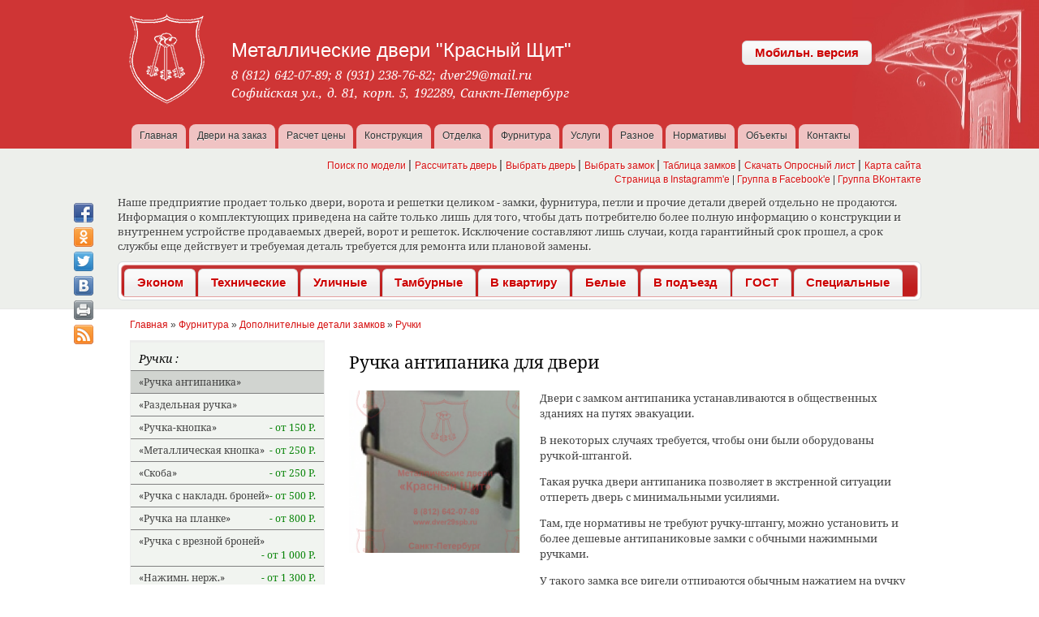

--- FILE ---
content_type: text/html; charset=utf-8
request_url: https://dver29spb.ru/ruchka-antipanika-dlya-dveri
body_size: 19858
content:
<!DOCTYPE html>
<!-- FULL -->
<html lang="ru" dir="ltr">
<!-- <head profile="http://www.w3.org/1999/xhtml/vocab">	-->
<head>
	<meta name="viewport" content="user-scalable=yes, width=device-width, initial-scale=0.88" />
		<!-- <meta charset="utf-8" /> -->
   <meta http-equiv="Content-Type" content="text/html; charset=utf-8" /> <meta name="Generator" content="Drupal 7 (http://drupal.org)" /> <link rel="canonical" href="/ruchka-antipanika-dlya-dveri" /> <link rel="shortlink" href="/node/254" /> <meta name="description" content="Двери с замком антипаника устанавливаются в общественных зданиях на путях эвакуации.  Ширина прохода регламентируется нормативами и указывается в проекте.  Такая ручка для двери антипаника устанавливается на двери, для которых по нормативам требуется ручка-штанга.  Такая ручка позволяет с минимальными усилиями открыть дверь изнутри в случае чрезвычайной ситуации.  Фурнитура для дверей антипаника бывает двух видов - на одностворчатую дверь и на двухстворчатую дверь.  Комплект антипаника для одностворчатых дверей включает в себя одну ручку-штангу, которая действует на замок.  Комплект для двухстворчатых дверей комплектуется двумя ручками - одна воздействует на замок в основной створке, а вторая отпирает шпингалеты второй створки.  Очень часто требуется купить ручку антипаника на противопожарную дверь.   Для противопожарных дверей такие ручки в основном и предназначены." /> <meta name="keywords" content="ручка двери антипаника  двери с замком антипаника  фурнитура для дверей антипаника  комплект антипаника для дверей  купить ручку антипаника на противопожарную дверь" /> <link rel="shortcut icon" href="https://dver29spb.ru/user_files/favicon.ico" type="image/vnd.microsoft.icon" /> <base href="https://dver29spb.ru/ruchka-antipanika-dlya-dveri" /> <title>Ручка антипаника для двери</title><link type="text/css" rel="stylesheet" href="https://dver29spb.ru/user_files/css/css_xE-rWrJf-fncB6ztZfd2huxqgxu4WO-qwma6Xer30m4.css" media="all" /> <link type="text/css" rel="stylesheet" href="https://dver29spb.ru/user_files/css/css_bk5-6SRHKq3JhSe-qNDtzCdlz1p1u3mqRrcqbhRKO-E.css" media="all" /> <link type="text/css" rel="stylesheet" href="https://dver29spb.ru/user_files/css/css_KwtTrFI5sHEppe7fcSAkLAHJN4CLtBcNyFoDb18Thzk.css" media="print" /> <link type="text/css" rel="stylesheet" href="https://dver29spb.ru/user_files/css/css_AbpHGcgLb-kRsJGnwFEktk7uzpZOCcBY74-YBdrKVGs.css" media="all" /> <link type="text/css" rel="stylesheet" href="https://dver29spb.ru/user_files/css/css_AbpHGcgLb-kRsJGnwFEktk7uzpZOCcBY74-YBdrKVGs.css" media="print" /> <link type="text/css" rel="stylesheet" href="https://dver29spb.ru/user_files/css/css_yw3fap4h0q2uRjZl3sLSGJzLktC6XjcScq-QC-7ejgw.css" media="all" /> <link type="text/css" rel="stylesheet" href="https://dver29spb.ru/user_files/css/css_FBivd1po1FGSkjGxVo96UjS6NmQNzj6SHji97agw8nA.css" media="all" /> <link type="text/css" rel="stylesheet" href="https://dver29spb.ru/user_files/css/css_MUe9CbzqNna3eGDmXBcxz4Nfa27lHyFo8MUbKQbBZ6U.css" media="all" /> <link type="text/css" rel="stylesheet" href="https://dver29spb.ru/user_files/css/css_UlwKtFa6NFL6V4EaqRry1UQzu2xYsO_3PjbocSWfYE0.css" media="print" />  <!--[if lte IE 7]> <link type="text/css" rel="stylesheet" href="https://dver29spb.ru/sites/all/themes/nwitsite/css/ie.css?rbde4y" media="all" /> <![endif]-->  <!--[if IE 6]> <link type="text/css" rel="stylesheet" href="https://dver29spb.ru/sites/all/themes/nwitsite/css/ie6.css?rbde4y" media="all" /> <![endif]--> <script type="text/javascript" src="//code.jquery.com/jquery-1.8.3.min.js"></script> <script type="text/javascript"> <!--//--><![CDATA[//><!-- window.jQuery || document.write("<script src='/sites/all/modules/drupal_modules_contrib/jquery_update/replace/jquery/1.8/jquery.min.js'>\x3C/script>") //--><!]]> </script> <script type="text/javascript" src="https://dver29spb.ru/user_files/js/js_lS0S3Yo2imPxv8NSYejuui74lv4s_jI6PjqaAYEX4yo.js"></script> <script type="text/javascript"> <!--//--><![CDATA[//><!-- var googletag = googletag || {}; googletag.cmd = googletag.cmd || []; googletag.slots = googletag.slots || {}; //--><!]]> </script> <script type="text/javascript" src="https://www.googletagservices.com/tag/js/gpt.js"></script> <script type="text/javascript" src="https://dver29spb.ru/user_files/js/js_s3L_uC35AiN5EGYY533su-jccnLRp2aKpOnjgPLbo34.js"></script> <script type="text/javascript" src="https://dver29spb.ru/user_files/js/js_KCd8rbJYUruV1tRJnh4um34UYvyhlrSVCPR1jNko2h8.js"></script> <script type="text/javascript" src="https://dver29spb.ru/user_files/js/js_d2RtlNBy6ELcCdx-Z-vRBVNWNX10wRjhQAXDMFhu6eY.js"></script> <script type="text/javascript"> <!--//--><![CDATA[//><!-- googletag.cmd.push(function() {   googletag.pubads().enableAsyncRendering();   googletag.pubads().enableSingleRequest();   googletag.pubads().collapseEmptyDivs(); });  googletag.enableServices(); //--><!]]> </script> <script type="text/javascript" src="https://dver29spb.ru/user_files/js/js_VaUiGuy9CuyoCR9U9A7zoDxtod9TZDnUaoLh3EqQNAc.js"></script> <script type="text/javascript" src="https://dver29spb.ru/user_files/js/js_UPy1CqkHjx96XQPKRjyBYBg_87Guq0G7sUQz-9cZD1c.js"></script> <script type="text/javascript"> <!--//--><![CDATA[//><!-- jQuery.extend(Drupal.settings, {"basePath":"\/","pathPrefix":"","ajaxPageState":{"theme":"redshield_theme","theme_token":"W91JE14ZPARLHjX93iqgfTbzbrHxz-OTTQW5sYYPeEI","js":{"\/\/code.jquery.com\/jquery-1.8.3.min.js":1,"0":1,"misc\/jquery-extend-3.4.0.js":1,"misc\/jquery.once.js":1,"1":1,"https:\/\/www.googletagservices.com\/tag\/js\/gpt.js":1,"misc\/drupal.js":1,"misc\/form.js":1,"sites\/all\/modules\/drupal_modules\/detachedcalc\/js\/service_jumper_func_type.js":1,"sites\/all\/modules\/drupal_modules\/detachedcalc\/js\/service_jumper_controller.js":1,"sites\/all\/modules\/drupal_modules\/detachedcalc\/js\/containerCollapseManager.js":1,"sites\/all\/modules\/static\/detcalcstatic\/js\/detcalcstatic.js":1,"sites\/all\/modules\/drupal_modules\/door_sorter\/js\/door_sorter.js":1,"sites\/all\/modules\/drupal_modules\/folderbasedphoto2\/js\/webDAVapi.js":1,"sites\/all\/modules\/drupal_modules\/joined_calc\/js\/joined_calc.js":1,"sites\/all\/modules\/static\/joined_calc_static\/js\/joined_calc_static.js":1,"sites\/all\/modules\/static\/joined_calc_static\/js\/formOrderJumper.js":1,"sites\/all\/modules\/drupal_modules\/model_searcher\/js\/model_searcher.js":1,"sites\/all\/modules\/drupal_modules\/nwapi\/js\/scripts.js":1,"sites\/all\/modules\/drupal_modules\/nwapi\/js\/carhartl-jquery-cookie\/jquery.cookie.js":1,"sites\/all\/modules\/drupal_modules\/nwapi\/js\/text_cutter.js":1,"sites\/all\/modules\/drupal_modules\/nwapi2\/NwapiFormControls\/NwapiFormControls.js":1,"sites\/all\/modules\/drupal_modules\/nwapi2\/NwapiFormControls\/NwapiActiveTable.js":1,"sites\/all\/modules\/drupal_modules\/nwapi2\/js\/beforeAfterPrintPlugin.js":1,"sites\/all\/modules\/static\/nwapi_static\/divideTextStatic\/divideTextStatic.js":1,"sites\/all\/modules\/static\/nwapi_static\/open_from_teaser_static\/open_from_teaser_static.js":1,"sites\/all\/modules\/static\/nwapi_static\/text-cutter-static\/text-cutter-static.js":1,"sites\/all\/modules\/static\/openFromTeaserStatic\/js\/openFromTeaserStatic.js":1,"sites\/all\/modules\/drupal_modules\/open_on_modal\/open_on_modal.js":1,"sites\/all\/modules\/static\/packFeddback\/js\/packFeddback.js":1,"sites\/all\/modules\/drupal_modules\/registry_admin\/convertControls.js":1,"sites\/all\/modules\/static\/unsort_scripts\/js\/unsort_scripts.js":1,"sites\/all\/modules\/drupal_modules\/vkexport\/js\/vkexport.js":1,"sites\/all\/modules\/drupal_modules\/ymlmaker\/js\/ymlmaker.js":1,"2":1,"public:\/\/languages\/ru_ntsrARfmht_MZhTaUS9ya95jJX8DpkOeikQ33vc3r0s.js":1,"sites\/all\/modules\/drupal_modules_contrib\/fancybox\/fancybox.js":1,"sites\/all\/libraries\/fancybox\/source\/jquery.fancybox.pack.js":1,"sites\/all\/libraries\/fancybox\/lib\/jquery.mousewheel-3.0.6.pack.js":1,"sites\/all\/themes\/nwitsite\/js\/common.js":1,"sites\/all\/themes\/nwitsite\/js\/det_calc_userBtnHandler.js":1,"sites\/all\/themes\/nwitsite\/js\/public.js":1,"sites\/all\/themes\/nwitsite\/drop_menu\/drop_menu.js":1,"sites\/all\/themes\/nwitsite\/jqueryUI\/jquery-ui.js":1},"css":{"modules\/system\/system.base.css":1,"modules\/system\/system.menus.css":1,"modules\/system\/system.messages.css":1,"modules\/system\/system.theme.css":1,"modules\/comment\/comment.css":1,"sites\/all\/modules\/drupal_modules\/context_analizator\/context_analizator.css":1,"sites\/all\/modules\/drupal_modules_contrib\/date\/date_api\/date.css":1,"sites\/all\/modules\/drupal_modules_contrib\/date\/date_popup\/themes\/datepicker.1.7.css":1,"sites\/all\/modules\/drupal_modules_contrib\/date\/date_repeat_field\/date_repeat_field.css":1,"sites\/all\/modules\/drupal_modules\/detachedcalc\/css\/detCalcCommonForm.css":1,"sites\/all\/modules\/drupal_modules\/detachedcalc\/css\/detCalcCommonPrint.css":1,"sites\/all\/modules\/static\/detcalcstatic\/css\/detCalcForm.css":1,"sites\/all\/modules\/static\/detcalcstatic\/css\/detCalcPrint.css":1,"sites\/all\/modules\/drupal_modules\/doorPeriodCorrector\/css\/doorPeriodCorrector.css":1,"modules\/field\/theme\/field.css":1,"sites\/all\/modules\/drupal_modules\/joined_calc\/css\/joined_calc.css":1,"sites\/all\/modules\/drupal_modules\/model_searcher\/css\/model_searcher.css":1,"modules\/node\/node.css":1,"sites\/all\/modules\/drupal_modules\/nwapi\/css\/tstPage.css":1,"sites\/all\/modules\/drupal_modules\/nwapi2\/NwapiFormControls\/NwapiFormControls.css":1,"sites\/all\/modules\/drupal_modules\/nwapi2\/NwapiFormControls\/NwapiActiveTable.css":1,"sites\/all\/modules\/static\/nwapi_static\/divideTextStatic\/divideTextStatic.css":1,"sites\/all\/modules\/static\/nwapi_static\/open_from_teaser_static\/open_from_teaser_static.css":1,"sites\/all\/modules\/static\/nwapi_static\/text-cutter-static\/text-cutter-static.css":1,"sites\/all\/modules\/drupal_modules\/open_on_modal\/open_on_modal.css":1,"sites\/all\/modules\/static\/packFeddback\/css\/packFeddback.css":1,"sites\/all\/modules\/drupal_modules\/registry_admin\/css\/editglobalparamsform.css":1,"modules\/search\/search.css":1,"sites\/all\/modules\/static\/unsort_scripts\/css\/unsort_scripts.css":1,"sites\/all\/modules\/static\/unsort_scripts\/css\/counters_disign.css":1,"modules\/user\/user.css":1,"sites\/all\/modules\/drupal_modules\/ymlmaker\/css\/ymlmaker.css":1,"sites\/all\/modules\/drupal_modules_contrib\/views\/css\/views.css":1,"sites\/all\/modules\/drupal_modules_contrib\/ckeditor\/css\/ckeditor.css":1,"sites\/all\/modules\/drupal_modules_contrib\/ctools\/css\/ctools.css":1,"sites\/all\/libraries\/fancybox\/source\/jquery.fancybox.css":1,"sites\/all\/modules\/drupal_modules_contrib\/typogrify\/typogrify.css":1,"sites\/all\/modules\/drupal_modules_contrib\/content_type_extras\/css\/content_type_extras.css":1,"sites\/all\/themes\/nwitsite\/fonts\/fonts.css":1,"sites\/all\/themes\/nwitsite\/css\/layout.css":1,"sites\/all\/themes\/nwitsite\/css\/style.css":1,"sites\/all\/themes\/nwitsite\/drop_menu\/drop_menu.css":1,"sites\/all\/themes\/nwitsite\/css\/_common\/menu.css":1,"sites\/all\/themes\/nwitsite\/css\/_common\/yandex_maps.css":1,"sites\/all\/themes\/nwitsite\/css\/_common\/search-result.css":1,"sites\/all\/themes\/nwitsite\/css\/_common\/door_sorter_vert_form.css":1,"sites\/all\/themes\/nwitsite\/css\/_common\/door_sorter_horis_form.css":1,"sites\/all\/themes\/nwitsite\/css\/_common\/theme_switch_form.css":1,"sites\/all\/themes\/nwitsite\/css\/_common\/custom_viswig.css":1,"sites\/all\/themes\/nwitsite\/css\/_common\/main_contacts.css":1,"sites\/all\/themes\/nwitsite\/css\/fields\/meta-description.css":1,"sites\/all\/themes\/nwitsite\/css\/fields\/main_price.css":1,"sites\/all\/themes\/nwitsite\/css\/fields\/body.css":1,"sites\/all\/themes\/nwitsite\/css\/fields\/model_name_model_series.css":1,"sites\/all\/themes\/nwitsite\/css\/fields\/field_door_model.css":1,"sites\/all\/themes\/nwitsite\/css\/fields\/short_behaviour.css":1,"sites\/all\/themes\/nwitsite\/css\/fields\/field_gost_status.css":1,"sites\/all\/themes\/nwitsite\/css\/fields\/publ_date.css":1,"sites\/all\/themes\/nwitsite\/css\/fields\/file_source.css":1,"sites\/all\/themes\/nwitsite\/css\/view_modes\/full.css":1,"sites\/all\/themes\/nwitsite\/css\/view_modes\/menu_teaser.css":1,"sites\/all\/themes\/nwitsite\/css\/view_modes\/main_page_teaser.css":1,"sites\/all\/themes\/nwitsite\/css\/view_modes\/groupe_teaser.css":1,"sites\/all\/themes\/nwitsite\/css\/view_modes\/short_element.css":1,"sites\/all\/themes\/nwitsite\/css\/view_modes\/catalog_teaser.css":1,"sites\/all\/themes\/nwitsite\/css\/view_modes\/teaser_styles.css":1,"sites\/all\/themes\/nwitsite\/css\/view_modes\/ajax_modal.css":1,"sites\/all\/themes\/nwitsite\/css\/page\/page_full.css":1,"sites\/all\/themes\/nwitsite\/css\/door_model\/door_behaviour.css":1,"sites\/all\/themes\/nwitsite\/css\/door_model\/door_model_full.css":1,"sites\/all\/themes\/nwitsite\/css\/door_model\/door_model_menu_teaser.css":1,"sites\/all\/themes\/nwitsite\/css\/door_model\/door_model_short_element.css":1,"sites\/all\/themes\/nwitsite\/css\/door_model\/door_model_catalog_teaser.css":1,"sites\/all\/themes\/nwitsite\/css\/door_model\/door_model_teaser.css":1,"sites\/all\/themes\/nwitsite\/css\/door_model\/door_model_groupe_teaser.css":1,"sites\/all\/themes\/nwitsite\/css\/door_model\/door_model_ajax.css":1,"sites\/all\/themes\/nwitsite\/css\/door_category\/door_category_menu_teaser.css":1,"sites\/all\/themes\/nwitsite\/css\/door_category\/door_category_main_page_teaser.css":1,"sites\/all\/themes\/nwitsite\/css\/door_category\/door_category_groupe_teaser.css":1,"sites\/all\/themes\/nwitsite\/css\/door_category\/door_category_short_element.css":1,"sites\/all\/themes\/nwitsite\/css\/door_category\/door_category_catalog_teaser.css":1,"sites\/all\/themes\/nwitsite\/css\/door_category\/door_category_teaser.css":1,"sites\/all\/themes\/nwitsite\/css\/door_category\/door_category_full.css":1,"sites\/all\/themes\/nwitsite\/css\/door_category\/door_catagory_ajax.css":1,"sites\/all\/themes\/nwitsite\/css\/gate_page\/gate_page_full.css":1,"sites\/all\/themes\/nwitsite\/css\/gate_page\/gate_page_catalog_teaser.css":1,"sites\/all\/themes\/nwitsite\/css\/gate_page\/gate_page_short_element.css":1,"sites\/all\/themes\/nwitsite\/css\/gate_page\/gate_page_teaser.css":1,"sites\/all\/themes\/nwitsite\/css\/extra_door_type\/extra_door_type_menu_teaser.css":1,"sites\/all\/themes\/nwitsite\/css\/extra_door_type\/extra_door_type_short_element.css":1,"sites\/all\/themes\/nwitsite\/css\/extra_door_type\/extra_door_type_catalog_teaser.css":1,"sites\/all\/themes\/nwitsite\/css\/extra_door_type\/extra_door_type_full.css":1,"sites\/all\/themes\/nwitsite\/css\/extra_lock_type\/extra_lock_type_short_element.css":1,"sites\/all\/themes\/nwitsite\/css\/extra_lock_type\/extra_lock_type_catalog_teaser.css":1,"sites\/all\/themes\/nwitsite\/css\/decor_page\/decor_page_short_element.css":1,"sites\/all\/themes\/nwitsite\/css\/decor_page\/decor_page_catalog_teaser.css":1,"sites\/all\/themes\/nwitsite\/css\/decor_page\/decor_page_full.css":1,"sites\/all\/themes\/nwitsite\/css\/decor_page\/decor_page_main_page_teaser.css":1,"sites\/all\/themes\/nwitsite\/css\/lock_produser\/lock_produser_short_element.css":1,"sites\/all\/themes\/nwitsite\/css\/lock_produser\/lock_produser_full.css":1,"sites\/all\/themes\/nwitsite\/css\/lock_produser\/lock_produser_catalog_teaser.css":1,"sites\/all\/themes\/nwitsite\/css\/node_lock_item\/node_lock_item_short_element.css":1,"sites\/all\/themes\/nwitsite\/css\/node_lock_item\/node_lock_item_full.css":1,"sites\/all\/themes\/nwitsite\/css\/node_lock_item\/node_lock_item_catalog_teaser.css":1,"sites\/all\/themes\/nwitsite\/css\/services\/services_short_element.css":1,"sites\/all\/themes\/nwitsite\/css\/services\/services_catalog_teaser.css":1,"sites\/all\/themes\/nwitsite\/css\/services\/services_full.css":1,"sites\/all\/themes\/nwitsite\/css\/vacancy\/vacancy_short_element.css":1,"sites\/all\/themes\/nwitsite\/css\/vacancy\/vacancy_full.css":1,"sites\/all\/themes\/nwitsite\/css\/vacancy\/vacancy_catalog_teaser.css":1,"sites\/all\/themes\/nwitsite\/css\/article\/article_catalog_teaser.css":1,"sites\/all\/themes\/nwitsite\/css\/article\/article_short_element.css":1,"sites\/all\/themes\/nwitsite\/css\/article\/article_full.css":1,"sites\/all\/themes\/nwitsite\/css\/article\/article_teaser.css":1,"sites\/all\/themes\/nwitsite\/css\/article\/grate_page.css":1,"sites\/all\/themes\/nwitsite\/css\/article\/article_pages.css":1,"sites\/all\/themes\/nwitsite\/css\/fin_door_article\/fin_door_article_full.css":1,"sites\/all\/themes\/nwitsite\/css\/fin_door_article\/fin_door_article_catalog_teaser.css":1,"sites\/all\/themes\/nwitsite\/css\/fin_door_article\/fin_door_article_short_element.css":1,"sites\/all\/themes\/nwitsite\/css\/fin_door_article\/fin_door_article_teaser.css":1,"sites\/all\/themes\/nwitsite\/css\/lock_part\/lock_part_full.css":1,"sites\/all\/themes\/nwitsite\/css\/lock_part\/lock_part_short_element.css":1,"sites\/all\/themes\/nwitsite\/css\/lock_part\/lock_part_catalog_teaser.css":1,"sites\/all\/themes\/nwitsite\/css\/lock_part\/lock_part_main_page_teaser.css":1,"sites\/all\/themes\/nwitsite\/css\/furn_item\/furn_item_full.css":1,"sites\/all\/themes\/nwitsite\/css\/furn_item\/furn_item_short_element.css":1,"sites\/all\/themes\/nwitsite\/css\/furn_item\/furn_item_catalog_teaser.css":1,"sites\/all\/themes\/nwitsite\/css\/extra_decor_type\/extra_decor_type_short_element.css":1,"sites\/all\/themes\/nwitsite\/css\/extra_decor_type\/extra_decor_type_full.css":1,"sites\/all\/themes\/nwitsite\/css\/extra_decor_type\/extra_decor_type_catalog_teaser.css":1,"sites\/all\/themes\/nwitsite\/css\/extra_decor_type\/extra_decor_type_main_page_teaser.css":1,"sites\/all\/themes\/nwitsite\/css\/door_frame\/door_frame_short_element.css":1,"sites\/all\/themes\/nwitsite\/css\/door_frame\/door_frame_catalog_teaser.css":1,"sites\/all\/themes\/nwitsite\/css\/door_frame\/door_frame_full.css":1,"sites\/all\/themes\/nwitsite\/css\/door_frame\/door_frame_main_page_teaser.css":1,"sites\/all\/themes\/nwitsite\/css\/constr_type_item\/constr_type_item_full.css":1,"sites\/all\/themes\/nwitsite\/css\/constr_type_item\/constr_type_item_catalog_teaser.css":1,"sites\/all\/themes\/nwitsite\/css\/constr_type_item\/constr_type_item_short_element.css":1,"sites\/all\/themes\/nwitsite\/css\/constr_type_item\/constr_type_item_main_page_teaser.css":1,"sites\/all\/themes\/nwitsite\/css\/constr_type_item\/gate_samples_constr_item.css":1,"sites\/all\/themes\/nwitsite\/css\/construction_concr\/construction_concr_full.css":1,"sites\/all\/themes\/nwitsite\/css\/construction_concr\/construction_concr_catalog_teaser.css":1,"sites\/all\/themes\/nwitsite\/css\/construction_concr\/construction_concr_short_element.css":1,"sites\/all\/themes\/nwitsite\/css\/constr_element\/constr_element_full.css":1,"sites\/all\/themes\/nwitsite\/css\/constr_element\/constr_element_catalog_teaser.css":1,"sites\/all\/themes\/nwitsite\/css\/constr_element\/constr_element_short_element.css":1,"sites\/all\/themes\/nwitsite\/css\/constr_element\/constr_element_main_page_teaser.css":1,"sites\/all\/themes\/nwitsite\/css\/gost_item\/gost_item_short_element.css":1,"sites\/all\/themes\/nwitsite\/css\/gost_item\/gost_item_main_page_teaser.css":1,"sites\/all\/themes\/nwitsite\/css\/gost_object\/gost_object_short_element.css":1,"sites\/all\/themes\/nwitsite\/css\/gost_object\/gost_object_main_page_teaser.css":1,"sites\/all\/themes\/nwitsite\/css\/detachedcalc\/detachedcalc_form.css":1,"sites\/all\/themes\/nwitsite\/css\/views\/sisterteasers.css":1,"sites\/all\/themes\/nwitsite\/css\/views\/doughterteasers.css":1,"sites\/all\/themes\/nwitsite\/css\/views\/extra_cat_door_list.css":1,"sites\/all\/themes\/nwitsite\/css\/views\/mainpagecat.css":1,"sites\/all\/themes\/nwitsite\/css\/views\/prime_menu.css":1,"sites\/all\/themes\/nwitsite\/css\/views\/door_sorter_resault.css":1,"sites\/all\/themes\/nwitsite\/css\/views\/extra_lock_options.css":1,"sites\/all\/themes\/nwitsite\/css\/views\/lock_models_extra.css":1,"sites\/all\/themes\/nwitsite\/css\/views\/select-lock-on-type.css":1,"sites\/all\/themes\/nwitsite\/css\/views\/sorted_constr.css":1,"sites\/all\/themes\/nwitsite\/css\/views\/constr-types-on-concr.css":1,"sites\/all\/themes\/nwitsite\/css\/views\/gate_samples.css":1,"sites\/all\/themes\/nwitsite\/css\/views\/same_goods.css":1,"sites\/all\/themes\/nwitsite\/css\/views\/quick_find.css":1,"sites\/all\/themes\/nwitsite\/css\/views\/front_model_list.css":1,"sites\/all\/themes\/nwitsite\/css\/views\/gost_small_views.css":1,"sites\/all\/themes\/nwitsite\/css\/_common\/active_row.css":1,"sites\/all\/themes\/nwitsite\/jqueryUI\/jquery-ui.css":1,"sites\/all\/themes\/nwitsite\/jqueryUI\/jquery-ui.structure.css":1,"sites\/all\/themes\/nwitsite\/jqueryUI\/jquery-ui.theme.css":1,"sites\/all\/themes\/nwitsite\/css\/cust-colors.css":1,"sites\/all\/themes\/nwitsite\/css\/appearanse.css":1,"sites\/all\/themes\/nwitsite\/css\/_common\/unsort.css":1,"sites\/all\/themes\/nwitsite\/css\/print.css":1,"sites\/all\/themes\/nwitsite\/css\/detachedcalc\/detachedcalc_print.css":1,"sites\/all\/themes\/nwitsite\/css\/ie.css":1,"sites\/all\/themes\/nwitsite\/css\/ie6.css":1}},"fancybox":[],"urlIsAjaxTrusted":{"\/ruchka-antipanika-dlya-dveri":true,"\/sort_result":true}}); //--><!]]> </script>   
	<!-- Global site tag (gtag.js) - Google Analytics -->
<script async src="https://www.googletagmanager.com/gtag/js?id=UA-65214615-1"></script>
<script>
  window.dataLayer = window.dataLayer || [];
  function gtag(){dataLayer.push(arguments);}
  gtag('js', new Date());

  gtag('config', 'UA-65214615-1');
</script>

<script type="application/ld+json">
{
"@context": "http://schema.org",
"@type": "BreadcrumbList",
"itemListElement": [
{
"@type": "ListItem",
"position": 1,
"item": {
"@id": "https://dver29spb.ru/",
"name": "Главная"
}
}
,
{
"@type": "ListItem",
"position": 2,
"item": {
"@id": "https://dver29spb.ru/locks/locks.shtml",
"name": "Фурнитура",
"image": "https://dver29spb.ru/user_files/styles/square_250x250/public/lock_produser/furnitura.gif?itok=mzCyDW82"
}
}
,
{
"@type": "ListItem",
"position": 3,
"item": {
"@id": "https://dver29spb.ru/node/246",
"name": "Дополнителные детали замков",
"image": "https://dver29spb.ru/user_files/styles/square_250x250/public/lock_part/182_x_foto_21.jpg?itok=K2926ajo"
}
}
,
{
"@type": "ListItem",
"position": 4,
"item": {
"@id": "https://dver29spb.ru/locks/2_handles/locks.shtml",
"name": "Ручки",
"image": "https://dver29spb.ru/user_files/styles/square_250x250/public/lock_part_cf/247/field_main_photo/AFK.jpg?itok=cY_EBoZI"
}
}
,
{
"@type": "ListItem",
"position": 5,
"item": {
"@id": "https://dver29spb.ru/ruchka-antipanika-dlya-dveri",
"name": "Антипаниковая ручка",
"image": "https://dver29spb.ru/user_files/styles/square_250x250/public/lock_part_cf/254/field_main_photo/AFK.jpg?itok=tqfSkKIs"
}
}
]
}
</script>
<script type="application/ld+json">
{
"@context": "http://schema.org",
"@type": "Organization",
"url": "https://dver29spb.ru",
"logo": "https://dver29spb.ru/user_files/logo.jpg"
}</script>
<script type="application/ld+json">
{
"@context": "http://schema.org",
"@type": "Organization",
"url": "https://dver29spb.ru",
"contactPoint": [
 { "@type": "ContactPoint",
"telephone": "+7-812-642-0789",
 "contactType": "sales",
 "availableLanguage": "Russian"
},
 { "@type": "ContactPoint",
"telephone": "+7-921-238-7682",
 "contactType": "sales",
 "availableLanguage": "Russian"
},
 { "@type": "ContactPoint",
"telephone": "+7-812-715-4029",
 "contactType": "customer service",
 "availableLanguage": "Russian"
}
]
}
</script>

<script type="application/ld+json">
{
"@context": "http://schema.org",
"@type": "NewsArticle",
"publisher": {
"@type": "Organization",
"name": "Металлические двери 'Красный Щит'",
"logo": {
"@type": "ImageObject",
"url": "https://dver29spb.ru/user_files/amp_logo.png"
}
},
"author": {
"@type": "Person",
"name": "alborodin85@mail.ru"
},
"datePublished": "2016-07-30T15:54:17+0300",
"dateModified": "2019-06-11T17:37:25+0300",
"mainEntityOfPage": "https://dver29spb.ru/ruchka-antipanika-dlya-dveri",
"headline": "Ручка антипаника для двери «Ручка антипаника»",
"image": [
"https://dver29spb.ru/user_files/styles/fullimg-1/public/lock_part_cf/254/field_main_photo/AFK.jpg?itok=L98fsYYa",
"https://dver29spb.ru/user_files/styles/fullimg-1/public/lock_part_cf/254/field_main_photo/AFK.jpg?itok=L98fsYYa"
]
}
</script>

</head>
<body class="html not-front not-logged-in one-sidebar sidebar-first page-node page-node- page-node-254 node-type-lock-part  parentNode-247 body-node-id-254 body-node body-node-lock_part featured" >
	<!-- <div oncopy="return false"> -->
	<div id="mobile-btns">
		<a onclick="window.history.back();">&#8592; Назад </a>
		<a onclick="document.location.reload();"> Обновить &#8646; </a>
	</div>
  <div id="skip-link">
    <a href="#main-content" class="element-invisible element-focusable">Перейти к основному содержанию</a>
  </div>
         <div id="page-wrapper"><div id="page">    <div id="header" class="without-secondary-menu"><div class="section clearfix">            <a href="/" title="Главная" rel="home" id="logo">         <img src="https://dver29spb.ru/user_files/%D0%9B%D0%BE%D0%B3%D0%BE%20%D0%B1%D0%B5%D0%BB%D1%8B%D0%B9%20110%D1%85118.png" alt="Главная" />       </a>      		  <!-- 		  <a href='' id='feedBackCall' class='feedFormButton'>Заказать звонок</a> 		  <a href='' id='callMaster' class='feedFormButton'>Вызвать мастера БЕСПЛАТНО</a> 	--> 	 	<!--           <div id="name-and-slogan">                                <div id="site-name">               <strong>                 <a href="/" title="Главная" rel="home"><span>Металлические двери "Красный Щит"</span></a>               </strong>             </div>                                      <div id="site-slogan">             8 (812) 642-07-89; 8 (931) 238-76-82; dver29@mail.ru <br />Софийская ул., д.82, корп. 5, 192289, Санкт-Петербург          </div>                </div> --><!-- /#name-and-slogan --> 	 <div id="name-and-slogan"> 	<div id="site-name"> 		<strong> 			<a href="/" title="Главная" rel="home"><span>Металлические двери "Красный Щит"</span></a> 		</strong> 	</div> 	<div id="site-slogan"> 		<a href='tel:+78126420789'>8 (812) 642-07-89</a>;  		<a href='tel:+79312387682'>8 (931) 238-76-82</a>;  		<a href="mailto:dver29@mail.ru">dver29@mail.ru</a>  		<br />Софийская ул., д. 81, корп. 5, 192289, Санкт-Петербург          	</div>          </div> <!-- /#name-and-slogan -->      <div id="switch_theme_btn"> 		  <a href="/unsort_scripts_switch_two_themes">Мобильн. версия</a> 		  	  </div> 	   	            <div class="region region-header">     <div id="block-block-7" class="block block-block">         <div class="content">     <p> 	Ново-Александровская ул., д. 3А, 192012</p> <p> 	8 (812) 642-07-89; 8 (931) 238-76-82</p> <p> 	Санкт-Петербург</p> <p> 	dver29@mail.ru</p>   </div> </div>   </div> <!-- непонятное main_menu2 -->  <!-- непонятное main_menu2 кончилось --> <!-- #main-menu -->  	      <div id="main-menu" class="navigation"> 		  <div id='secmenu-1419' class='secDropMenu secmenu-1419'> 	<div class='secMenuDropItem'> 		<span class='secMenuDropItemSpan ' title='/unsort_scripts_switch_two_themes'>Полн. версия</span> 	</div> </div> <div id='secmenu-238' class='secDropMenu secmenu-238'> 	<div class='secMenuDropItem'> 		<span class='secMenuDropItemSpan ' title='/'>Главная</span> 	</div> </div> <div id='secmenu-655' class='secDropMenu secmenu-655'> 	<div class='secMenuDropItem'> 		<span class='secMenuDropItemSpan ' title='/galery/galery.shtml'>Двери на заказ</span> 	</div> 	<div class='secMenuDropItem'> 		<span class='secMenuDropItemSpan ' title='/galery/custom/door.shtml'>Входные двери на заказ</span> 	</div> 	<div class='secMenuDropItem'> 		<span class='secMenuDropItemSpan ' title='/content/tehnicheskie-dveri-belye-dveri-i-dveri'>Технические двери, белые двери и двери внутреннего открывания</span> 	</div> 	<div class='secMenuDropItem'> 		<span class='secMenuDropItemSpan ' title='/content/garazhnye-i-reshetchatye-vorota-dveri'>Различные виды ворот и двери-решетки</span> 	</div> 	<div class='secMenuDropItem'> 		<span class='secMenuDropItemSpan ' title='/osobennosti'>Особенности</span> 	</div> </div> <div id='secmenu-1451' class='secDropMenu secmenu-1451'> 	<div class='secMenuDropItem'> 		<span class='secMenuDropItemSpan ' title='/price/price.shtml'>Расчет цены</span> 	</div> </div> <div id='secmenu-1137' class='secDropMenu secmenu-1137'> 	<div class='secMenuDropItem'> 		<span class='secMenuDropItemSpan ' title='/constr/base/base.shtml'>Конструкция</span> 	</div> 	<div class='secMenuDropItem'> 		<span class='secMenuDropItemSpan ' title='/kolichestvo-listov'>Технология изготовления</span> 	</div> 	<div class='secMenuDropItem'> 		<span class='secMenuDropItemSpan ' title='/korobka-dveri'>Коробка металлических дверей</span> 	</div> 	<div class='secMenuDropItem'> 		<span class='secMenuDropItemSpan ' title='/chislo-stvorok'>Створки/Фрамуги</span> 	</div> 	<div class='secMenuDropItem'> 		<span class='secMenuDropItemSpan ' title='/node/394'>Открывание</span> 	</div> 	<div class='secMenuDropItem'> 		<span class='secMenuDropItemSpan ' title='/detali-metallicheskoy-konstrukcii'>Детали металлической конструкции</span> 	</div> 	<div class='secMenuDropItem'> 		<span class='secMenuDropItemSpan ' title='/content/ustarevshie-tipy-konstrukciy'>Типы конструкций</span> 	</div> </div> <div id='secmenu-748' class='secDropMenu secmenu-748'> 	<div class='secMenuDropItem'> 		<span class='secMenuDropItemSpan ' title='/constr/decor/decor.shtml'>Отделка</span> 	</div> 	<div class='secMenuDropItem'> 		<span class='secMenuDropItemSpan ' title='/node/371'>Виды отделок металлических дверей</span> 	</div> 	<div class='secMenuDropItem'> 		<span class='secMenuDropItemSpan ' title='/constr/nalich/nalich.shtml'>Наличники</span> 	</div> 	<div class='secMenuDropItem'> 		<span class='secMenuDropItemSpan ' title='/node/330'>Дополнительные разновидности отделки</span> 	</div> 	<div class='secMenuDropItem'> 		<span class='secMenuDropItemSpan ' title='/constr/evisparts/nalich.shtml'>Покраска торцов полотна и коробки</span> 	</div> </div> <div id='secmenu-722' class='secDropMenu secmenu-722'> 	<div class='secMenuDropItem'> 		<span class='secMenuDropItemSpan ' title='/locks/locks.shtml'>Фурнитура</span> 	</div> 	<div class='secMenuDropItem'> 		<span class='secMenuDropItemSpan ' title='/locks/1_locks/locks_type_9/locks.shtml'>Замки для металлических дверей</span> 	</div> 	<div class='secMenuDropItem'> 		<span class='secMenuDropItemSpan ' title='/locks/1_locks/locks.shtml'>Типы замков</span> 	</div> 	<div class='secMenuDropItem'> 		<span class='secMenuDropItemSpan ' title='/node/246'>Дополнителные детали замков</span> 	</div> 	<div class='secMenuDropItem'> 		<span class='secMenuDropItemSpan ' title='/node/277'>Дополнительная фурнитура</span> 	</div> </div> <div id='secmenu-745' class='secDropMenu secmenu-745'> 	<div class='secMenuDropItem'> 		<span class='secMenuDropItemSpan ' title='/servises/servises.shtml'>Услуги</span> 	</div> 	<div class='secMenuDropItem'> 		<span class='secMenuDropItemSpan ' title='/content/vyzov-master-i-dostavka'>Замер и доставка металлических дверей</span> 	</div> 	<div class='secMenuDropItem'> 		<span class='secMenuDropItemSpan ' title='/servises/servises_without/locks.shtml'>Ремонт старых дверей</span> 	</div> 	<div class='secMenuDropItem'> 		<span class='secMenuDropItemSpan ' title='/node/310'>Сопутствующие работы и услуги</span> 	</div> </div> <div id='secmenu-753' class='secDropMenu secmenu-753'> 	<div class='secMenuDropItem'> 		<span class='secMenuDropItemSpan ' title='/raznoe'>Разное</span> 	</div> 	<div class='secMenuDropItem'> 		<span class='secMenuDropItemSpan ' title='/articles/articles.shtml'>Статьи</span> 	</div> 	<div class='secMenuDropItem'> 		<span class='secMenuDropItemSpan ' title='/vacancy/vacancy.shtml'>Вакансии</span> 	</div> 	<div class='secMenuDropItem'> 		<span class='secMenuDropItemSpan ' title='/selectlock'>Подбор замка по типу</span> 	</div> </div> <div id='secmenu-1634' class='secDropMenu secmenu-1634'> 	<div class='secMenuDropItem'> 		<span class='secMenuDropItemSpan ' title='/normativy-dlya-metallicheskih-vhodnyh-dverey'>Нормативы</span> 	</div> 	<div class='secMenuDropItem'> 		<span class='secMenuDropItemSpan ' title='/node/733'>Строительные нормативы</span> 	</div> 	<div class='secMenuDropItem'> 		<span class='secMenuDropItemSpan ' title='/node/734'>Технологические нормативы</span> 	</div> 	<div class='secMenuDropItem'> 		<span class='secMenuDropItemSpan ' title='/normativy-eszks'>Нормативы ЕСЗКС</span> 	</div> 	<div class='secMenuDropItem'> 		<span class='secMenuDropItemSpan ' title='/node/780'>Нормативы для сертификации</span> 	</div> </div> <div id='secmenu-1635' class='secDropMenu secmenu-1635'> 	<div class='secMenuDropItem'> 		<span class='secMenuDropItemSpan ' title='/vidy-dverey-obekty-normativov'>Объекты</span> 	</div> 	<div class='secMenuDropItem'> 		<span class='secMenuDropItemSpan ' title='/node/550'>Двери для маломобильных групп населения (МГН)</span> 	</div> 	<div class='secMenuDropItem'> 		<span class='secMenuDropItemSpan ' title='/node/546'>Двери и люки на чердак</span> 	</div> 	<div class='secMenuDropItem'> 		<span class='secMenuDropItemSpan ' title='/node/749'>Другие двери</span> 	</div> 	<div class='secMenuDropItem'> 		<span class='secMenuDropItemSpan ' title='/normativy-ne-otnosyashchiesya-k-dveryam'>Лишние нормативы</span> 	</div> 	<div class='secMenuDropItem'> 		<span class='secMenuDropItemSpan ' title='/node/746'>Общие требования к дверям</span> 	</div> 	<div class='secMenuDropItem'> 		<span class='secMenuDropItemSpan ' title='/node/542'>Требования к дверям в квартиру</span> 	</div> 	<div class='secMenuDropItem'> 		<span class='secMenuDropItemSpan ' title='/node/549'>Требования к дверям в комнаты хранения наркотиков (КХН)</span> 	</div> 	<div class='secMenuDropItem'> 		<span class='secMenuDropItemSpan ' title='/node/543'>Требования к дверям в котельную</span> 	</div> 	<div class='secMenuDropItem'> 		<span class='secMenuDropItemSpan ' title='/node/553'>Требования к дверям в подвалы и цокольные этажи</span> 	</div> 	<div class='secMenuDropItem'> 		<span class='secMenuDropItemSpan ' title='/node/548'>Требования к дверям для комнат хранения оружия (КХО)</span> 	</div> 	<div class='secMenuDropItem'> 		<span class='secMenuDropItemSpan ' title='/node/551'>Требования к защитным дверям</span> 	</div> 	<div class='secMenuDropItem'> 		<span class='secMenuDropItemSpan ' title='/node/544'>Требования к противопожарным дверям</span> 	</div> 	<div class='secMenuDropItem'> 		<span class='secMenuDropItemSpan ' title='/node/547'>Требования к тамбурным дверям</span> 	</div> 	<div class='secMenuDropItem'> 		<span class='secMenuDropItemSpan ' title='/trebovaniya-k-ulichnym-dveryam-i-vhodnym-dveryam-v-zdaniya'>Требования к уличным дверям и входным дверям в здания</span> 	</div> 	<div class='secMenuDropItem'> 		<span class='secMenuDropItemSpan ' title='/node/545'>Требования к эвакуационным дверям</span> 	</div> </div> <div id='secmenu-654' class='secDropMenu secmenu-654'> 	<div class='secMenuDropItem'> 		<span class='secMenuDropItemSpan ' title='/contacts/contacts.shtml'>Контакты</span> 	</div> </div> <h2 class="element-invisible">Главное меню</h2><ul id="main-menu-links" class="links clearfix"><li class="menu-1419 first"><a href="/unsort_scripts_switch_two_themes" title="Переключить с мобильной на полную версию и обратно">Полн. версия</a></li> <li class="menu-238"><a href="/" title="">Главная</a></li> <li class="menu-655 mainDropItem secmenu-655"><a href="/galery/galery.shtml" title="Каталог входных дверей на заказ">Двери на заказ</a></li> <li class="menu-1451"><a href="/price/price.shtml" title="Калькулятор расчета цены">Расчет цены</a></li> <li class="menu-1137 mainDropItem secmenu-1137"><a href="/constr/base/base.shtml" title="Описание различных конструкций дверей">Конструкция</a></li> <li class="menu-748 mainDropItem secmenu-748"><a href="/constr/decor/decor.shtml" title="Отделка металлических дверей">Отделка</a></li> <li class="menu-722 mainDropItem secmenu-722"><a href="/locks/locks.shtml" title="Замки для металлических дверей и другая фурнитура">Фурнитура</a></li> <li class="menu-745 mainDropItem secmenu-745"><a href="/servises/servises.shtml" title="Обслуживание металлических дверей">Услуги</a></li> <li class="menu-753 mainDropItem secmenu-753"><a href="/raznoe" title="Различная дополнительная информация">Разное</a></li> <li class="menu-1634 mainDropItem secmenu-1634"><a href="/normativy-dlya-metallicheskih-vhodnyh-dverey" title="">Нормативы</a></li> <li class="menu-1635 mainDropItem secmenu-1635"><a href="/vidy-dverey-obekty-normativov" title="">Объекты</a></li> <li class="menu-654 last"><a href="/contacts/contacts.shtml" title="Контакты">Контакты</a></li> </ul>              </div> <!-- /#main-menu -->             </div></div> <!-- /.section, /#header -->           <div id="featured"><div class="section clearfix">         <div class="region region-featured">     <div id="block-block-12" class="block block-block">         <div class="content">     <div class="serviceLinkBlock"> 	<a class="findModelNameRef" href="/iskat/node/">Поиск по модели </a> <a class="calcRef" href="/price/price.shtml"> Рассчитать дверь </a>  <a class="doorSorterRef" href="/sort_result"> Выбрать дверь </a>  <a class="selLockRef" href="/selectlock/locks_table2"> Выбрать замок </a>  <a class="lockTable" href="/selectlock/locks_table"> Таблица замков </a>  <a class="questionnaireRef" href="/oprosniy_list_na_dvery.php"> Скачать Опросный лист </a>  <a class="sitemapuserref" href="/sitemap"> Карта сайта </a> <br />  <a class="vkgrouperef" href="https://www.instagram.com/alborodin85/" target="_blank">Страница в Instagramm'е</a> |   <a class="vkgrouperef" href="https://www.facebook.com/groups/dver29spb/" target="_blank">Группа в Facebook'е</a> |   <a class="vkgrouperef" href="https://vk.com/club177348077" target="_blank">Группа ВКонтакте</a> </div>   </div> </div> <div id="block-block-19" class="block block-block">         <div class="content">     <p>Наше предприятие продает только двери, ворота и решетки целиком - замки, фурнитура, петли и прочие детали дверей отдельно не продаются. Информация о комплектующих приведена на сайте только лишь для того, чтобы дать потребителю более полную информацию о конструкции и внутреннем устройстве продаваемых дверей, ворот и решеток. Исключение составляют лишь случаи, когда гарантийный срок прошел, а срок службы еще действует и требуемая деталь требуется для ремонта или плановой замены.</p>   </div> </div> <div id="block-views-27-ajax-block" class="block block-views">         <div class="content">     <!-- views-view 27-quick-find block.tpl --> <div class="view view-27-ajax view-id-27_ajax view-display-id-block view-dom-id-02082b8523dcd42f9cba10817c3da652">                  	     <div class="view-content" id='quick_find_container'>       <ul class='groupListREfs'> <li><a href='/qiuckAJAX2?quickParam=%D0%AD%D0%BA%D0%BE%D0%BD%D0%BE%D0%BC'>Эконом</a></li> <li><a href='/qiuckAJAX2?quickParam=%D0%A2%D0%B5%D1%85%D0%BD%D0%B8%D1%87%D0%B5%D1%81%D0%BA%D0%B8%D0%B5'>Технические</a></li> <li><a href='/qiuckAJAX2?quickParam=%D0%A3%D0%BB%D0%B8%D1%87%D0%BD%D1%8B%D0%B5'>Уличные</a></li> <li><a href='/qiuckAJAX2?quickParam=%D0%A2%D0%B0%D0%BC%D0%B1%D1%83%D1%80%D0%BD%D1%8B%D0%B5'>Тамбурные</a></li> <li><a href='/qiuckAJAX2?quickParam=%D0%92+%D0%BA%D0%B2%D0%B0%D1%80%D1%82%D0%B8%D1%80%D1%83'>В квартиру</a></li> <li><a href='/qiuckAJAX2?quickParam=%D0%91%D0%B5%D0%BB%D1%8B%D0%B5'>Белые</a></li> <li><a href='/qiuckAJAX2?quickParam=%D0%92+%D0%BF%D0%BE%D0%B4%D1%8A%D0%B5%D0%B7%D0%B4'>В подъезд</a></li> <li><a href='/qiuckAJAX2?quickParam=%D0%93%D0%9E%D0%A1%D0%A2'>ГОСТ</a></li> <li><a href='/qiuckAJAX2?quickParam=%D0%A1%D0%BF%D0%B5%D1%86%D0%B8%D0%B0%D0%BB%D1%8C%D0%BD%D1%8B%D0%B5'>Специальные</a></li> </ul>  	 <!-- views-view-unformatted 27-quick-find block.tpl --> <!-- <div class='h3'>Эконом</div> -->      <div class='qGroup' id='qFindNum0'>   <div class="views-row views-row-1 views-row-odd views-row-first">                  д  	  <div class='ajax-config-ref'> <a href=''>Конфиг. ссылка</a></div>   </div>   <div class="views-row views-row-2 views-row-even">                  д  	  <div class='ajax-config-ref'> <a href=''>Конфиг. ссылка</a></div>   </div>   <div class="views-row views-row-3 views-row-odd">                  д  	  <div class='ajax-config-ref'> <a href=''>Конфиг. ссылка</a></div>   </div>   <div class="views-row views-row-4 views-row-even">                  д  	  <div class='ajax-config-ref'> <a href=''>Конфиг. ссылка</a></div>   </div>   <div class="views-row views-row-5 views-row-odd views-row-last">                  д  	  <div class='ajax-config-ref'> <a href=''>Конфиг. ссылка</a></div>   </div> 	  <a href='/galery/galery.shtml' class='qFinderCatRef' title="Полный каталог дверей...">Полный каталог...</a>   </div>  	 <!-- views-view-unformatted 27-quick-find block.tpl --> <!-- <div class='h3'>Технические</div> -->      <div class='qGroup' id='qFindNum1'>   <div class="views-row views-row-1 views-row-odd views-row-first">                  д  	  <div class='ajax-config-ref'> <a href=''>Конфиг. ссылка</a></div>   </div>   <div class="views-row views-row-2 views-row-even">                  д  	  <div class='ajax-config-ref'> <a href=''>Конфиг. ссылка</a></div>   </div>   <div class="views-row views-row-3 views-row-odd">                  д  	  <div class='ajax-config-ref'> <a href=''>Конфиг. ссылка</a></div>   </div>   <div class="views-row views-row-4 views-row-even">                  д  	  <div class='ajax-config-ref'> <a href=''>Конфиг. ссылка</a></div>   </div>   <div class="views-row views-row-5 views-row-odd">                  д  	  <div class='ajax-config-ref'> <a href=''>Конфиг. ссылка</a></div>   </div>   <div class="views-row views-row-6 views-row-even views-row-last">                  д  	  <div class='ajax-config-ref'> <a href=''>Конфиг. ссылка</a></div>   </div> 	  <a href='/galery/galery.shtml' class='qFinderCatRef' title="Полный каталог дверей...">Полный каталог...</a>   </div>  	 <!-- views-view-unformatted 27-quick-find block.tpl --> <!-- <div class='h3'>Уличные</div> -->      <div class='qGroup' id='qFindNum2'>   <div class="views-row views-row-1 views-row-odd views-row-first">                  д  	  <div class='ajax-config-ref'> <a href=''>Конфиг. ссылка</a></div>   </div>   <div class="views-row views-row-2 views-row-even">                  д  	  <div class='ajax-config-ref'> <a href=''>Конфиг. ссылка</a></div>   </div>   <div class="views-row views-row-3 views-row-odd">                  д  	  <div class='ajax-config-ref'> <a href=''>Конфиг. ссылка</a></div>   </div>   <div class="views-row views-row-4 views-row-even">                  д  	  <div class='ajax-config-ref'> <a href=''>Конфиг. ссылка</a></div>   </div>   <div class="views-row views-row-5 views-row-odd">                  д  	  <div class='ajax-config-ref'> <a href=''>Конфиг. ссылка</a></div>   </div>   <div class="views-row views-row-6 views-row-even">                  д  	  <div class='ajax-config-ref'> <a href=''>Конфиг. ссылка</a></div>   </div>   <div class="views-row views-row-7 views-row-odd">                  д  	  <div class='ajax-config-ref'> <a href=''>Конфиг. ссылка</a></div>   </div>   <div class="views-row views-row-8 views-row-even">                  д  	  <div class='ajax-config-ref'> <a href=''>Конфиг. ссылка</a></div>   </div>   <div class="views-row views-row-9 views-row-odd">                  д  	  <div class='ajax-config-ref'> <a href=''>Конфиг. ссылка</a></div>   </div>   <div class="views-row views-row-10 views-row-even">                  д  	  <div class='ajax-config-ref'> <a href=''>Конфиг. ссылка</a></div>   </div>   <div class="views-row views-row-11 views-row-odd">                  д  	  <div class='ajax-config-ref'> <a href=''>Конфиг. ссылка</a></div>   </div>   <div class="views-row views-row-12 views-row-even">                  д  	  <div class='ajax-config-ref'> <a href=''>Конфиг. ссылка</a></div>   </div>   <div class="views-row views-row-13 views-row-odd">                  д  	  <div class='ajax-config-ref'> <a href=''>Конфиг. ссылка</a></div>   </div>   <div class="views-row views-row-14 views-row-even">                  д  	  <div class='ajax-config-ref'> <a href=''>Конфиг. ссылка</a></div>   </div>   <div class="views-row views-row-15 views-row-odd">                  д  	  <div class='ajax-config-ref'> <a href=''>Конфиг. ссылка</a></div>   </div>   <div class="views-row views-row-16 views-row-even">                  д  	  <div class='ajax-config-ref'> <a href=''>Конфиг. ссылка</a></div>   </div>   <div class="views-row views-row-17 views-row-odd">                  д  	  <div class='ajax-config-ref'> <a href=''>Конфиг. ссылка</a></div>   </div>   <div class="views-row views-row-18 views-row-even">                  д  	  <div class='ajax-config-ref'> <a href=''>Конфиг. ссылка</a></div>   </div>   <div class="views-row views-row-19 views-row-odd">                  д  	  <div class='ajax-config-ref'> <a href=''>Конфиг. ссылка</a></div>   </div>   <div class="views-row views-row-20 views-row-even">                  д  	  <div class='ajax-config-ref'> <a href=''>Конфиг. ссылка</a></div>   </div>   <div class="views-row views-row-21 views-row-odd">                  д  	  <div class='ajax-config-ref'> <a href=''>Конфиг. ссылка</a></div>   </div>   <div class="views-row views-row-22 views-row-even views-row-last">                  д  	  <div class='ajax-config-ref'> <a href=''>Конфиг. ссылка</a></div>   </div> 	  <a href='/galery/galery.shtml' class='qFinderCatRef' title="Полный каталог дверей...">Полный каталог...</a>   </div>  	 <!-- views-view-unformatted 27-quick-find block.tpl --> <!-- <div class='h3'>Тамбурные</div> -->      <div class='qGroup' id='qFindNum3'>   <div class="views-row views-row-1 views-row-odd views-row-first">                  д  	  <div class='ajax-config-ref'> <a href=''>Конфиг. ссылка</a></div>   </div>   <div class="views-row views-row-2 views-row-even">                  д  	  <div class='ajax-config-ref'> <a href=''>Конфиг. ссылка</a></div>   </div>   <div class="views-row views-row-3 views-row-odd">                  д  	  <div class='ajax-config-ref'> <a href=''>Конфиг. ссылка</a></div>   </div>   <div class="views-row views-row-4 views-row-even views-row-last">                  д  	  <div class='ajax-config-ref'> <a href=''>Конфиг. ссылка</a></div>   </div> 	  <a href='/galery/galery.shtml' class='qFinderCatRef' title="Полный каталог дверей...">Полный каталог...</a>   </div>  	 <!-- views-view-unformatted 27-quick-find block.tpl --> <!-- <div class='h3'>В квартиру</div> -->      <div class='qGroup' id='qFindNum4'>   <div class="views-row views-row-1 views-row-odd views-row-first">                  д  	  <div class='ajax-config-ref'> <a href=''>Конфиг. ссылка</a></div>   </div>   <div class="views-row views-row-2 views-row-even">                  д  	  <div class='ajax-config-ref'> <a href=''>Конфиг. ссылка</a></div>   </div>   <div class="views-row views-row-3 views-row-odd">                  д  	  <div class='ajax-config-ref'> <a href=''>Конфиг. ссылка</a></div>   </div>   <div class="views-row views-row-4 views-row-even">                  д  	  <div class='ajax-config-ref'> <a href=''>Конфиг. ссылка</a></div>   </div>   <div class="views-row views-row-5 views-row-odd">                  д  	  <div class='ajax-config-ref'> <a href=''>Конфиг. ссылка</a></div>   </div>   <div class="views-row views-row-6 views-row-even">                  д  	  <div class='ajax-config-ref'> <a href=''>Конфиг. ссылка</a></div>   </div>   <div class="views-row views-row-7 views-row-odd">                  д  	  <div class='ajax-config-ref'> <a href=''>Конфиг. ссылка</a></div>   </div>   <div class="views-row views-row-8 views-row-even">                  д  	  <div class='ajax-config-ref'> <a href=''>Конфиг. ссылка</a></div>   </div>   <div class="views-row views-row-9 views-row-odd views-row-last">                  д  	  <div class='ajax-config-ref'> <a href=''>Конфиг. ссылка</a></div>   </div> 	  <a href='/galery/galery.shtml' class='qFinderCatRef' title="Полный каталог дверей...">Полный каталог...</a>   </div>  	 <!-- views-view-unformatted 27-quick-find block.tpl --> <!-- <div class='h3'>Белые</div> -->      <div class='qGroup' id='qFindNum5'>   <div class="views-row views-row-1 views-row-odd views-row-first">                  д  	  <div class='ajax-config-ref'> <a href=''>Конфиг. ссылка</a></div>   </div>   <div class="views-row views-row-2 views-row-even">                  д  	  <div class='ajax-config-ref'> <a href=''>Конфиг. ссылка</a></div>   </div>   <div class="views-row views-row-3 views-row-odd">                  д  	  <div class='ajax-config-ref'> <a href=''>Конфиг. ссылка</a></div>   </div>   <div class="views-row views-row-4 views-row-even views-row-last">                  д  	  <div class='ajax-config-ref'> <a href=''>Конфиг. ссылка</a></div>   </div> 	  <a href='/galery/galery.shtml' class='qFinderCatRef' title="Полный каталог дверей...">Полный каталог...</a>   </div>  	 <!-- views-view-unformatted 27-quick-find block.tpl --> <!-- <div class='h3'>В подъезд</div> -->      <div class='qGroup' id='qFindNum6'>   <div class="views-row views-row-1 views-row-odd views-row-first">                  д  	  <div class='ajax-config-ref'> <a href=''>Конфиг. ссылка</a></div>   </div>   <div class="views-row views-row-2 views-row-even">                  д  	  <div class='ajax-config-ref'> <a href=''>Конфиг. ссылка</a></div>   </div>   <div class="views-row views-row-3 views-row-odd">                  д  	  <div class='ajax-config-ref'> <a href=''>Конфиг. ссылка</a></div>   </div>   <div class="views-row views-row-4 views-row-even">                  д  	  <div class='ajax-config-ref'> <a href=''>Конфиг. ссылка</a></div>   </div>   <div class="views-row views-row-5 views-row-odd">                  д  	  <div class='ajax-config-ref'> <a href=''>Конфиг. ссылка</a></div>   </div>   <div class="views-row views-row-6 views-row-even views-row-last">                  д  	  <div class='ajax-config-ref'> <a href=''>Конфиг. ссылка</a></div>   </div> 	  <a href='/galery/galery.shtml' class='qFinderCatRef' title="Полный каталог дверей...">Полный каталог...</a>   </div>  	 <!-- views-view-unformatted 27-quick-find block.tpl --> <!-- <div class='h3'>ГОСТ</div> -->      <div class='qGroup' id='qFindNum7'>   <div class="views-row views-row-1 views-row-odd views-row-first">                  д  	  <div class='ajax-config-ref'> <a href=''>Конфиг. ссылка</a></div>   </div>   <div class="views-row views-row-2 views-row-even">                  д  	  <div class='ajax-config-ref'> <a href=''>Конфиг. ссылка</a></div>   </div>   <div class="views-row views-row-3 views-row-odd">                  д  	  <div class='ajax-config-ref'> <a href=''>Конфиг. ссылка</a></div>   </div>   <div class="views-row views-row-4 views-row-even">                  д  	  <div class='ajax-config-ref'> <a href=''>Конфиг. ссылка</a></div>   </div>   <div class="views-row views-row-5 views-row-odd">                  д  	  <div class='ajax-config-ref'> <a href=''>Конфиг. ссылка</a></div>   </div>   <div class="views-row views-row-6 views-row-even">                  д  	  <div class='ajax-config-ref'> <a href=''>Конфиг. ссылка</a></div>   </div>   <div class="views-row views-row-7 views-row-odd">                  д  	  <div class='ajax-config-ref'> <a href=''>Конфиг. ссылка</a></div>   </div>   <div class="views-row views-row-8 views-row-even">                  д  	  <div class='ajax-config-ref'> <a href=''>Конфиг. ссылка</a></div>   </div>   <div class="views-row views-row-9 views-row-odd">                  д  	  <div class='ajax-config-ref'> <a href=''>Конфиг. ссылка</a></div>   </div>   <div class="views-row views-row-10 views-row-even">                  д  	  <div class='ajax-config-ref'> <a href=''>Конфиг. ссылка</a></div>   </div>   <div class="views-row views-row-11 views-row-odd">                  д  	  <div class='ajax-config-ref'> <a href=''>Конфиг. ссылка</a></div>   </div>   <div class="views-row views-row-12 views-row-even">                  д  	  <div class='ajax-config-ref'> <a href=''>Конфиг. ссылка</a></div>   </div>   <div class="views-row views-row-13 views-row-odd">                  д  	  <div class='ajax-config-ref'> <a href=''>Конфиг. ссылка</a></div>   </div>   <div class="views-row views-row-14 views-row-even views-row-last">                  д  	  <div class='ajax-config-ref'> <a href=''>Конфиг. ссылка</a></div>   </div> 	  <a href='/galery/galery.shtml' class='qFinderCatRef' title="Полный каталог дверей...">Полный каталог...</a>   </div>  	 <!-- views-view-unformatted 27-quick-find block.tpl --> <!-- <div class='h3'>Специальные</div> -->      <div class='qGroup' id='qFindNum8'>   <div class="views-row views-row-1 views-row-odd views-row-first">                  д  	  <div class='ajax-config-ref'> <a href=''>Конфиг. ссылка</a></div>   </div>   <div class="views-row views-row-2 views-row-even">                  д  	  <div class='ajax-config-ref'> <a href=''>Конфиг. ссылка</a></div>   </div>   <div class="views-row views-row-3 views-row-odd">                  д  	  <div class='ajax-config-ref'> <a href=''>Конфиг. ссылка</a></div>   </div>   <div class="views-row views-row-4 views-row-even">                  д  	  <div class='ajax-config-ref'> <a href=''>Конфиг. ссылка</a></div>   </div>   <div class="views-row views-row-5 views-row-odd">                  д  	  <div class='ajax-config-ref'> <a href=''>Конфиг. ссылка</a></div>   </div>   <div class="views-row views-row-6 views-row-even">                  д  	  <div class='ajax-config-ref'> <a href=''>Конфиг. ссылка</a></div>   </div>   <div class="views-row views-row-7 views-row-odd">                  д  	  <div class='ajax-config-ref'> <a href=''>Конфиг. ссылка</a></div>   </div>   <div class="views-row views-row-8 views-row-even">                  д  	  <div class='ajax-config-ref'> <a href=''>Конфиг. ссылка</a></div>   </div>   <div class="views-row views-row-9 views-row-odd">                  д  	  <div class='ajax-config-ref'> <a href=''>Конфиг. ссылка</a></div>   </div>   <div class="views-row views-row-10 views-row-even">                  д  	  <div class='ajax-config-ref'> <a href=''>Конфиг. ссылка</a></div>   </div>   <div class="views-row views-row-11 views-row-odd">                  д  	  <div class='ajax-config-ref'> <a href=''>Конфиг. ссылка</a></div>   </div>   <div class="views-row views-row-12 views-row-even">                  д  	  <div class='ajax-config-ref'> <a href=''>Конфиг. ссылка</a></div>   </div>   <div class="views-row views-row-13 views-row-odd">                  д  	  <div class='ajax-config-ref'> <a href=''>Конфиг. ссылка</a></div>   </div>   <div class="views-row views-row-14 views-row-even">                  д  	  <div class='ajax-config-ref'> <a href=''>Конфиг. ссылка</a></div>   </div>   <div class="views-row views-row-15 views-row-odd">                  д  	  <div class='ajax-config-ref'> <a href=''>Конфиг. ссылка</a></div>   </div>   <div class="views-row views-row-16 views-row-even">                  д  	  <div class='ajax-config-ref'> <a href=''>Конфиг. ссылка</a></div>   </div>   <div class="views-row views-row-17 views-row-odd">                  д  	  <div class='ajax-config-ref'> <a href=''>Конфиг. ссылка</a></div>   </div>   <div class="views-row views-row-18 views-row-even">                  д  	  <div class='ajax-config-ref'> <a href=''>Конфиг. ссылка</a></div>   </div>   <div class="views-row views-row-19 views-row-odd">                  д  	  <div class='ajax-config-ref'> <a href=''>Конфиг. ссылка</a></div>   </div>   <div class="views-row views-row-20 views-row-even">                  д  	  <div class='ajax-config-ref'> <a href=''>Конфиг. ссылка</a></div>   </div>   <div class="views-row views-row-21 views-row-odd">                  д  	  <div class='ajax-config-ref'> <a href=''>Конфиг. ссылка</a></div>   </div>   <div class="views-row views-row-22 views-row-even">                  д  	  <div class='ajax-config-ref'> <a href=''>Конфиг. ссылка</a></div>   </div>   <div class="views-row views-row-23 views-row-odd">                  д  	  <div class='ajax-config-ref'> <a href=''>Конфиг. ссылка</a></div>   </div>   <div class="views-row views-row-24 views-row-even views-row-last">                  д  	  <div class='ajax-config-ref'> <a href=''>Конфиг. ссылка</a></div>   </div> 	  <a href='/galery/galery.shtml' class='qFinderCatRef' title="Полный каталог дверей...">Полный каталог...</a>   </div> 		     </div> 	                   </div>  </div> </div>   </div>     </div></div> <!-- /.section, /#featured -->      <div id="main-wrapper" class="clearfix"><div id="main" class="clearfix">            <div id="breadcrumb"><h2 class="element-invisible">Вы здесь</h2><div class="breadcrumb"><a href="/">Главная</a> » <a href="/locks/locks.shtml" title="Замки для металлических дверей и другая фурнитура">Фурнитура</a> » <a href="/node/246">Дополнителные детали замков</a> » <a href="/locks/2_handles/locks.shtml">Ручки</a></div></div>      	   	             <div id="sidebar-first" class="column sidebar"><div class="section">           <div class="region region-sidebar-first">     <div id="block-block-5" class="block block-block">         <div class="content">     <div class="share42init" data-margin="-70" data-top1="250" data-top2="120"> </div> <script type="text/javascript" src="/share42/share42.js"></script>  </div> </div> <div id="block-views-14-block" class="block block-views">         <div class="content">     <div class="view view-14- view-id-14_ view-display-id-block view-dom-id-d753cc93eab6c61b39f68831729ce288">             <div class="view-header">       Ручки     </div>                <div class="view-content">         <div class="views-row views-row-1 views-row-odd views-row-first selected_item">      	<div class="node node-lock-part node-promoted  dMode_menu_teaser  css_nid_254  parentNode-247 common_constr_group clearfix">          <h2>       <a href="/ruchka-antipanika-dlya-dveri">Ручка антипаника для двери</a>     </h2>           <div class="content clearfix">     <div class="field field-name-field-door-model field-type-text field-label-hidden"><div class="field-items"><div class="field-item even">Ручка антипаника</div></div></div>  </div>        </div>   </div>   <div class="views-row views-row-2 views-row-even">      	<div class="node node-lock-part node-promoted  dMode_menu_teaser  css_nid_253  parentNode-247 common_constr_group clearfix">          <h2>       <a href="/node/253">Раздельная нажимная ручка на фланце</a>     </h2>           <div class="content clearfix">     <div class="field field-name-field-door-model field-type-text field-label-hidden"><div class="field-items"><div class="field-item even">Раздельная ручка</div></div></div>  </div>        </div>   </div>   <div class="views-row views-row-3 views-row-odd">      	<div class="node node-lock-part node-promoted  dMode_menu_teaser  css_nid_248  parentNode-247 common_constr_group clearfix">          <h2>       <a href="/node/248">  Пластиковая &quot;Ручка-кнопка&quot;</a>     </h2>           <div class="content clearfix">     <div class="field field-name-field-door-model field-type-text field-label-hidden"><div class="field-items"><div class="field-item even">Ручка-кнопка</div></div></div><!-- This file is not used by Drupal core, which uses theme functions instead. See http://api.drupal.org/api/function/theme_field/7 for details. After copying this file to your theme's folder and customizing it, remove this HTML comment. -->   <div class="field field-name-field-main-price field-type-number-integer field-label-hidden">     <div class="field-items">           <div class="field-item even"> - от 150 Р.</div>     	  </div> 	</div>   </div>        </div>   </div>   <div class="views-row views-row-4 views-row-even">      	<div class="node node-lock-part node-promoted  dMode_menu_teaser  css_nid_249  parentNode-247 common_constr_group clearfix">          <h2>       <a href="/node/249">  Металлическая ручка-кнопка</a>     </h2>           <div class="content clearfix">     <div class="field field-name-field-door-model field-type-text field-label-hidden"><div class="field-items"><div class="field-item even">Металлическая кнопка</div></div></div><!-- This file is not used by Drupal core, which uses theme functions instead. See http://api.drupal.org/api/function/theme_field/7 for details. After copying this file to your theme's folder and customizing it, remove this HTML comment. -->   <div class="field field-name-field-main-price field-type-number-integer field-label-hidden">     <div class="field-items">           <div class="field-item even"> - от 250 Р.</div>     	  </div> 	</div>   </div>        </div>   </div>   <div class="views-row views-row-5 views-row-odd">      	<div class="node node-lock-part node-promoted  dMode_menu_teaser  css_nid_250  parentNode-247 common_constr_group clearfix">          <h2>       <a href="/antivandalnaya-ruchka-skoba-dlya-dveri">Антивандальная ручка-скоба для двери</a>     </h2>           <div class="content clearfix">     <div class="field field-name-field-door-model field-type-text field-label-hidden"><div class="field-items"><div class="field-item even">Скоба</div></div></div><!-- This file is not used by Drupal core, which uses theme functions instead. See http://api.drupal.org/api/function/theme_field/7 for details. After copying this file to your theme's folder and customizing it, remove this HTML comment. -->   <div class="field field-name-field-main-price field-type-number-integer field-label-hidden">     <div class="field-items">           <div class="field-item even"> - от 250 Р.</div>     	  </div> 	</div>   </div>        </div>   </div>   <div class="views-row views-row-6 views-row-even">      	<div class="node node-lock-part node-promoted  dMode_menu_teaser  css_nid_255  parentNode-247 common_constr_group clearfix">          <h2>       <a href="/node/255">  Раздельная ручка с накладной броней</a>     </h2>           <div class="content clearfix">     <div class="field field-name-field-door-model field-type-text field-label-hidden"><div class="field-items"><div class="field-item even">Ручка с накладн. броней</div></div></div><!-- This file is not used by Drupal core, which uses theme functions instead. See http://api.drupal.org/api/function/theme_field/7 for details. After copying this file to your theme's folder and customizing it, remove this HTML comment. -->   <div class="field field-name-field-main-price field-type-number-integer field-label-hidden">     <div class="field-items">           <div class="field-item even"> - от 500 Р.</div>     	  </div> 	</div>   </div>        </div>   </div>   <div class="views-row views-row-7 views-row-odd">      	<div class="node node-lock-part node-promoted  dMode_menu_teaser  css_nid_252  parentNode-247 common_constr_group clearfix">          <h2>       <a href="/nazhimna-ruchka-na-planke">Ручка на планке</a>     </h2>           <div class="content clearfix">     <div class="field field-name-field-door-model field-type-text field-label-hidden"><div class="field-items"><div class="field-item even">Ручка на планке</div></div></div><!-- This file is not used by Drupal core, which uses theme functions instead. See http://api.drupal.org/api/function/theme_field/7 for details. After copying this file to your theme's folder and customizing it, remove this HTML comment. -->   <div class="field field-name-field-main-price field-type-number-integer field-label-hidden">     <div class="field-items">           <div class="field-item even"> - от 800 Р.</div>     	  </div> 	</div>   </div>        </div>   </div>   <div class="views-row views-row-8 views-row-even">      	<div class="node node-lock-part node-promoted  dMode_menu_teaser  css_nid_256  parentNode-247 common_constr_group clearfix">          <h2>       <a href="/node/256">  Раздельная ручка с врезной броненакладкой</a>     </h2>           <div class="content clearfix">     <div class="field field-name-field-door-model field-type-text field-label-hidden"><div class="field-items"><div class="field-item even">Ручка с врезной броней</div></div></div><!-- This file is not used by Drupal core, which uses theme functions instead. See http://api.drupal.org/api/function/theme_field/7 for details. After copying this file to your theme's folder and customizing it, remove this HTML comment. -->   <div class="field field-name-field-main-price field-type-number-integer field-label-hidden">     <div class="field-items">           <div class="field-item even"> - от 1 000 Р.</div>     	  </div> 	</div>   </div>        </div>   </div>   <div class="views-row views-row-9 views-row-odd">      	<div class="node node-lock-part node-promoted  dMode_menu_teaser  css_nid_561  parentNode-247 common_constr_group clearfix">          <h2>       <a href="/nazhimnye-ruchki-na-dver-iz-nerzhaveyki">Нажимные ручки на дверь из нержавейки</a>     </h2>           <div class="content clearfix">     <div class="field field-name-field-door-model field-type-text field-label-hidden"><div class="field-items"><div class="field-item even">Нажимн. нерж.</div></div></div><!-- This file is not used by Drupal core, which uses theme functions instead. See http://api.drupal.org/api/function/theme_field/7 for details. After copying this file to your theme's folder and customizing it, remove this HTML comment. -->   <div class="field field-name-field-main-price field-type-number-integer field-label-hidden">     <div class="field-items">           <div class="field-item even"> - от 1 300 Р.</div>     	  </div> 	</div>   </div>        </div>   </div>   <div class="views-row views-row-10 views-row-even views-row-last">      	<div class="node node-lock-part node-promoted  dMode_menu_teaser  css_nid_251  parentNode-247 common_constr_group clearfix">          <h2>       <a href="/locks/2_handles/2_handles_3/door.shtml">Нержавеющие ручки для дверей</a>     </h2>           <div class="content clearfix">     <div class="field field-name-field-door-model field-type-text field-label-hidden"><div class="field-items"><div class="field-item even">Нерж. ручки</div></div></div><!-- This file is not used by Drupal core, which uses theme functions instead. See http://api.drupal.org/api/function/theme_field/7 for details. After copying this file to your theme's folder and customizing it, remove this HTML comment. -->   <div class="field field-name-field-main-price field-type-number-integer field-label-hidden">     <div class="field-items">           <div class="field-item even"> - от 2 100 Р.</div>     	  </div> 	</div>   </div>        </div>   </div>     </div>                   </div>  </div> </div> <div id="block-views-prime-menu-block" class="block block-views">      <h2>Железные двери:</h2>      <div class="content">     <div class="view view-prime-menu- view-id-prime_menu_ view-display-id-block view-dom-id-11cf7ef9d2e832b03465d7baa3f7c167">                      <div class="view-content">         <div class="views-row views-row-1 views-row-odd views-row-first">      	<div class="node node-door-category node-promoted  dMode_menu_teaser  css_nid_5  parentNode-4 clearfix">          <h2>       <a href="/galery/custom/in_flat/door.shtml">Входные металлические двери в квартиру</a>     </h2>           <div class="content clearfix">     <div class="field field-name-field-door-model field-type-text field-label-hidden"><div class="field-items"><div class="field-item even">В квартиру</div></div></div><!-- This file is not used by Drupal core, which uses theme functions instead. See http://api.drupal.org/api/function/theme_field/7 for details. After copying this file to your theme's folder and customizing it, remove this HTML comment. -->   <div class="field field-name-field-main-price field-type-number-integer field-label-hidden">     <div class="field-items">           <div class="field-item even"> - от 9 500 Р.</div>     	  </div> 	</div>   </div>        </div>   </div>   <div class="views-row views-row-2 views-row-even">      	<div class="node node-door-category node-promoted  dMode_menu_teaser  css_nid_11  parentNode-5 clearfix">          <h2>       <a href="/galery/custom/in_flat/econ/door.shtml">Металлические двери эконом</a>     </h2>           <div class="content clearfix">     <div class="field field-name-field-door-model field-type-text field-label-hidden"><div class="field-items"><div class="field-item even">Эконом</div></div></div><!-- This file is not used by Drupal core, which uses theme functions instead. See http://api.drupal.org/api/function/theme_field/7 for details. After copying this file to your theme's folder and customizing it, remove this HTML comment. -->   <div class="field field-name-field-main-price field-type-number-integer field-label-hidden">     <div class="field-items">           <div class="field-item even"> - от 9 500 Р.</div>     	  </div> 	</div>   </div>        </div>   </div>   <div class="views-row views-row-3 views-row-odd">      	<div class="node node-door-category node-promoted  dMode_menu_teaser  css_nid_35  parentNode-4 clearfix">          <h2>       <a href="/galery/custom/street/door.shtml">Наружные утепленные двери</a>     </h2>           <div class="content clearfix">     <div class="field field-name-field-door-model field-type-text field-label-hidden"><div class="field-items"><div class="field-item even">Наружные</div></div></div><!-- This file is not used by Drupal core, which uses theme functions instead. See http://api.drupal.org/api/function/theme_field/7 for details. After copying this file to your theme's folder and customizing it, remove this HTML comment. -->   <div class="field field-name-field-main-price field-type-number-integer field-label-hidden">     <div class="field-items">           <div class="field-item even"> - от 10 600 Р.</div>     	  </div> 	</div>   </div>        </div>   </div>   <div class="views-row views-row-4 views-row-even">      	<div class="node node-door-category node-promoted  dMode_menu_teaser  css_nid_614  parentNode-6 clearfix">          <h2>       <a href="/dveri-specialnogo-naznacheniya">Двери специального назначения</a>     </h2>           <div class="content clearfix">     <div class="field field-name-field-door-model field-type-text field-label-hidden"><div class="field-items"><div class="field-item even">Специальные</div></div></div><!-- This file is not used by Drupal core, which uses theme functions instead. See http://api.drupal.org/api/function/theme_field/7 for details. After copying this file to your theme's folder and customizing it, remove this HTML comment. -->   <div class="field field-name-field-main-price field-type-number-integer field-label-hidden">     <div class="field-items">           <div class="field-item even"> - от 19 200 Р.</div>     	  </div> 	</div>   </div>        </div>   </div>   <div class="views-row views-row-5 views-row-odd">      	<div class="node node-door-category node-promoted  dMode_menu_teaser  css_nid_535  parentNode-35 clearfix">          <h2>       <a href="/atmosferostoykie-dveri">Атмосферостойкие двери</a>     </h2>           <div class="content clearfix">     <div class="field field-name-field-door-model field-type-text field-label-hidden"><div class="field-items"><div class="field-item even">Атмосфера</div></div></div><!-- This file is not used by Drupal core, which uses theme functions instead. See http://api.drupal.org/api/function/theme_field/7 for details. After copying this file to your theme's folder and customizing it, remove this HTML comment. -->   <div class="field field-name-field-main-price field-type-number-integer field-label-hidden">     <div class="field-items">           <div class="field-item even"> - от 18 000 Р.</div>     	  </div> 	</div>   </div>        </div>   </div>   <div class="views-row views-row-6 views-row-even">      	<div class="node node-door-category node-promoted  dMode_menu_teaser  css_nid_495  parentNode-6 clearfix">          <h2>       <a href="/dveri-v-gazovuyu-kotelnuyu">Двери в газовую котельную</a>     </h2>           <div class="content clearfix">     <div class="field field-name-field-door-model field-type-text field-label-hidden"><div class="field-items"><div class="field-item even">В котельную</div></div></div><!-- This file is not used by Drupal core, which uses theme functions instead. See http://api.drupal.org/api/function/theme_field/7 for details. After copying this file to your theme's folder and customizing it, remove this HTML comment. -->   <div class="field field-name-field-main-price field-type-number-integer field-label-hidden">     <div class="field-items">           <div class="field-item even"> - от 21 900 Р.</div>     	  </div> 	</div>   </div>        </div>   </div>   <div class="views-row views-row-7 views-row-odd">      	<div class="node node-door-category node-promoted  dMode_menu_teaser  css_nid_50  parentNode-36 clearfix">          <h2>       <a href="/galery/custom/double/enter_double/door.shtml">Металлические входные двухстворчатые двери</a>     </h2>           <div class="content clearfix">     <div class="field field-name-field-door-model field-type-text field-label-hidden"><div class="field-items"><div class="field-item even">Двухстворчатые</div></div></div><!-- This file is not used by Drupal core, which uses theme functions instead. See http://api.drupal.org/api/function/theme_field/7 for details. After copying this file to your theme's folder and customizing it, remove this HTML comment. -->   <div class="field field-name-field-main-price field-type-number-integer field-label-hidden">     <div class="field-items">           <div class="field-item even"> - от 13 700 Р.</div>     	  </div> 	</div>   </div>        </div>   </div>   <div class="views-row views-row-8 views-row-even">      	<div class="node node-door-category node-promoted  dMode_menu_teaser  css_nid_49  parentNode-36 clearfix">          <h2>       <a href="/galery/custom/double/metal_entrance/door.shtml">Двери в подъезд с домофоном</a>     </h2>           <div class="content clearfix">     <div class="field field-name-field-door-model field-type-text field-label-hidden"><div class="field-items"><div class="field-item even">Для подъезда</div></div></div><!-- This file is not used by Drupal core, which uses theme functions instead. See http://api.drupal.org/api/function/theme_field/7 for details. After copying this file to your theme's folder and customizing it, remove this HTML comment. -->   <div class="field field-name-field-main-price field-type-number-integer field-label-hidden">     <div class="field-items">           <div class="field-item even"> - от 11 200 Р.</div>     	  </div> 	</div>   </div>        </div>   </div>   <div class="views-row views-row-9 views-row-odd">      	<div class="node node-door-category node-promoted  dMode_menu_teaser  css_nid_48  parentNode-36 clearfix">          <h2>       <a href="/galery/custom/double/metall_tambur/door.shtml">Общие двери в коридор</a>     </h2>           <div class="content clearfix">     <div class="field field-name-field-door-model field-type-text field-label-hidden"><div class="field-items"><div class="field-item even">Тамбурные</div></div></div><!-- This file is not used by Drupal core, which uses theme functions instead. See http://api.drupal.org/api/function/theme_field/7 for details. After copying this file to your theme's folder and customizing it, remove this HTML comment. -->   <div class="field field-name-field-main-price field-type-number-integer field-label-hidden">     <div class="field-items">           <div class="field-item even"> - от 11 500 Р.</div>     	  </div> 	</div>   </div>        </div>   </div>   <div class="views-row views-row-10 views-row-even">      	<div class="node node-door-category node-promoted  dMode_menu_teaser  css_nid_47  parentNode-35 clearfix">          <h2>       <a href="/galery/custom/street/metal_external/door.shtml">Утепленные металлические двери от производителя</a>     </h2>           <div class="content clearfix">     <div class="field field-name-field-door-model field-type-text field-label-hidden"><div class="field-items"><div class="field-item even">Утепленные</div></div></div><!-- This file is not used by Drupal core, which uses theme functions instead. See http://api.drupal.org/api/function/theme_field/7 for details. After copying this file to your theme's folder and customizing it, remove this HTML comment. -->   <div class="field field-name-field-main-price field-type-number-integer field-label-hidden">     <div class="field-items">           <div class="field-item even"> - от 10 900 Р.</div>     	  </div> 	</div>   </div>        </div>   </div>   <div class="views-row views-row-11 views-row-odd">      	<div class="node node-door-category node-promoted  dMode_menu_teaser  css_nid_46  parentNode-35 clearfix">          <h2>       <a href="/galery/custom/street/for_dacha/door.shtml">Двери для дачи в СПб</a>     </h2>           <div class="content clearfix">     <div class="field field-name-field-door-model field-type-text field-label-hidden"><div class="field-items"><div class="field-item even">Для дачи</div></div></div><!-- This file is not used by Drupal core, which uses theme functions instead. See http://api.drupal.org/api/function/theme_field/7 for details. After copying this file to your theme's folder and customizing it, remove this HTML comment. -->   <div class="field field-name-field-main-price field-type-number-integer field-label-hidden">     <div class="field-items">           <div class="field-item even"> - от 10 600 Р.</div>     	  </div> 	</div>   </div>        </div>   </div>   <div class="views-row views-row-12 views-row-even">      	<div class="node node-door-category node-promoted  dMode_menu_teaser  css_nid_45  parentNode-35 clearfix">          <h2>       <a href="/galery/custom/street/enter_street/door.shtml">Входные двери в частный дом</a>     </h2>           <div class="content clearfix">     <div class="field field-name-field-door-model field-type-text field-label-hidden"><div class="field-items"><div class="field-item even">В частный дом</div></div></div><!-- This file is not used by Drupal core, which uses theme functions instead. See http://api.drupal.org/api/function/theme_field/7 for details. After copying this file to your theme's folder and customizing it, remove this HTML comment. -->   <div class="field field-name-field-main-price field-type-number-integer field-label-hidden">     <div class="field-items">           <div class="field-item even"> - от 16 500 Р.</div>     	  </div> 	</div>   </div>        </div>   </div>   <div class="views-row views-row-13 views-row-odd">      	<div class="node node-door-category node-promoted  dMode_menu_teaser  css_nid_44  parentNode-5 clearfix">          <h2>       <a href="/galery/custom/in_flat/luks">Двери Люкс</a>     </h2>           <div class="content clearfix">     <div class="field field-name-field-door-model field-type-text field-label-hidden"><div class="field-items"><div class="field-item even">Элит</div></div></div><!-- This file is not used by Drupal core, which uses theme functions instead. See http://api.drupal.org/api/function/theme_field/7 for details. After copying this file to your theme's folder and customizing it, remove this HTML comment. -->   <div class="field field-name-field-main-price field-type-number-integer field-label-hidden">     <div class="field-items">           <div class="field-item even"> - от 29 700 Р.</div>     	  </div> 	</div>   </div>        </div>   </div>   <div class="views-row views-row-14 views-row-even">      	<div class="node node-door-category node-promoted  dMode_menu_teaser  css_nid_43  parentNode-5 clearfix">          <h2>       <a href="/galery/custom/in_flat/in_flat2/door.shtml">Квартирные двери</a>     </h2>           <div class="content clearfix">     <div class="field field-name-field-door-model field-type-text field-label-hidden"><div class="field-items"><div class="field-item even">Квартирные</div></div></div><!-- This file is not used by Drupal core, which uses theme functions instead. See http://api.drupal.org/api/function/theme_field/7 for details. After copying this file to your theme's folder and customizing it, remove this HTML comment. -->   <div class="field field-name-field-main-price field-type-number-integer field-label-hidden">     <div class="field-items">           <div class="field-item even"> - от 13 500 Р.</div>     	  </div> 	</div>   </div>        </div>   </div>   <div class="views-row views-row-15 views-row-odd">      	<div class="node node-door-category node-promoted  dMode_menu_teaser  css_nid_41  parentNode-34 clearfix">          <h2>       <a href="/galery/custom/special/door_grate/door.shtml">Стальные двери-решетки</a>     </h2>           <div class="content clearfix">     <div class="field field-name-field-door-model field-type-text field-label-hidden"><div class="field-items"><div class="field-item even">Двери-решетки</div></div></div><!-- This file is not used by Drupal core, which uses theme functions instead. See http://api.drupal.org/api/function/theme_field/7 for details. After copying this file to your theme's folder and customizing it, remove this HTML comment. -->   <div class="field field-name-field-main-price field-type-number-integer field-label-hidden">     <div class="field-items">           <div class="field-item even"> - от 5 100 Р.</div>     	  </div> 	</div>   </div>        </div>   </div>   <div class="views-row views-row-16 views-row-even">      	<div class="node node-door-category node-promoted  dMode_menu_teaser  css_nid_40  parentNode-34 gatePage clearfix">          <h2>       <a href="/galery/custom/special/gate/door.shtml">Гаражные ворота, ворота для дачи</a>     </h2>           <div class="content clearfix">     <div class="field field-name-field-door-model field-type-text field-label-hidden"><div class="field-items"><div class="field-item even">Ворота</div></div></div><!-- This file is not used by Drupal core, which uses theme functions instead. See http://api.drupal.org/api/function/theme_field/7 for details. After copying this file to your theme's folder and customizing it, remove this HTML comment. -->   <div class="field field-name-field-main-price field-type-number-integer field-label-hidden">     <div class="field-items">           <div class="field-item even"> - от 18 900 Р.</div>     	  </div> 	</div>   </div>        </div>   </div>   <div class="views-row views-row-17 views-row-odd">      	<div class="node node-door-category node-promoted  dMode_menu_teaser  css_nid_39  parentNode-6 clearfix">          <h2>       <a href="/galery/custom/special/door_white/door.shtml">Белые входные двери</a>     </h2>           <div class="content clearfix">     <div class="field field-name-field-door-model field-type-text field-label-hidden"><div class="field-items"><div class="field-item even">Белые</div></div></div><!-- This file is not used by Drupal core, which uses theme functions instead. See http://api.drupal.org/api/function/theme_field/7 for details. After copying this file to your theme's folder and customizing it, remove this HTML comment. -->   <div class="field field-name-field-main-price field-type-number-integer field-label-hidden">     <div class="field-items">           <div class="field-item even"> - от 13 000 Р.</div>     	  </div> 	</div>   </div>        </div>   </div>   <div class="views-row views-row-18 views-row-even">      	<div class="node node-door-category node-promoted  dMode_menu_teaser  css_nid_38  parentNode-6 clearfix">          <h2>       <a href="/galery/custom/in_flat/inner/door.shtml">Внутренние входные двери</a>     </h2>           <div class="content clearfix">     <div class="field field-name-field-door-model field-type-text field-label-hidden"><div class="field-items"><div class="field-item even">Внутренние</div></div></div><!-- This file is not used by Drupal core, which uses theme functions instead. See http://api.drupal.org/api/function/theme_field/7 for details. After copying this file to your theme's folder and customizing it, remove this HTML comment. -->   <div class="field field-name-field-main-price field-type-number-integer field-label-hidden">     <div class="field-items">           <div class="field-item even"> - от 9 300 Р.</div>     	  </div> 	</div>   </div>        </div>   </div>   <div class="views-row views-row-19 views-row-odd views-row-last">      	<div class="node node-door-category node-promoted  dMode_menu_teaser  css_nid_37  parentNode-6 clearfix">          <h2>       <a href="/galery/custom/in_flat/technical/door.shtml">Металлические технические двери</a>     </h2>           <div class="content clearfix">     <div class="field field-name-field-door-model field-type-text field-label-hidden"><div class="field-items"><div class="field-item even">Технические</div></div></div><!-- This file is not used by Drupal core, which uses theme functions instead. See http://api.drupal.org/api/function/theme_field/7 for details. After copying this file to your theme's folder and customizing it, remove this HTML comment. -->   <div class="field field-name-field-main-price field-type-number-integer field-label-hidden">     <div class="field-items">           <div class="field-item even"> - от 7 500 Р.</div>     	  </div> 	</div>   </div>        </div>   </div>     </div>                   </div>  </div> </div> <div id="block-views-09-door-variety-block" class="block block-views">      <h2>Особенности:</h2>      <div class="content">     <div class="view view-09-door-variety view-id-09_door_variety view-display-id-block view-dom-id-b8c310607d13961380850cda139d1d83">                      <div class="view-content">         <div class="views-row views-row-1 views-row-odd views-row-first">      	<div class="node node-extra-door-type node-promoted  dMode_menu_teaser  css_nid_562  parentNode-14 clearfix">          <h2>       <a href="/zheleznye-antivandalnye-dveri">Железные антивандальные двери </a>     </h2>           <div class="content clearfix">     <div class="field field-name-field-door-model field-type-text field-label-hidden"><div class="field-items"><div class="field-item even">Антивандальные</div></div></div><!-- This file is not used by Drupal core, which uses theme functions instead. See http://api.drupal.org/api/function/theme_field/7 for details. After copying this file to your theme's folder and customizing it, remove this HTML comment. -->   <div class="field field-name-field-main-price field-type-number-integer field-label-hidden">     <div class="field-items">           <div class="field-item even"> - от 16 300 Р.</div>     	  </div> 	</div>   </div>        </div>   </div>   <div class="views-row views-row-2 views-row-even">      	<div class="node node-extra-door-type node-promoted  dMode_menu_teaser  css_nid_522  parentNode-14 clearfix">          <h2>       <a href="/sertificirovannye-dveri-gost">Сертифицированные двери ГОСТ</a>     </h2>           <div class="content clearfix">     <div class="field field-name-field-door-model field-type-text field-label-hidden"><div class="field-items"><div class="field-item even">Двери ГОСТ</div></div></div><!-- This file is not used by Drupal core, which uses theme functions instead. See http://api.drupal.org/api/function/theme_field/7 for details. After copying this file to your theme's folder and customizing it, remove this HTML comment. -->   <div class="field field-name-field-main-price field-type-number-integer field-label-hidden">     <div class="field-items">           <div class="field-item even"> - от 16 300 Р.</div>     	  </div> 	</div>   </div>        </div>   </div>   <div class="views-row views-row-3 views-row-odd">      	<div class="node node-extra-door-type node-promoted  dMode_menu_teaser  css_nid_514  parentNode-14 clearfix">          <h2>       <a href="/dveri-s-sistemoy-antipanika">Двери с системой антипаника</a>     </h2>           <div class="content clearfix">     <div class="field field-name-field-door-model field-type-text field-label-hidden"><div class="field-items"><div class="field-item even">Антипаника</div></div></div><!-- This file is not used by Drupal core, which uses theme functions instead. See http://api.drupal.org/api/function/theme_field/7 for details. After copying this file to your theme's folder and customizing it, remove this HTML comment. -->   <div class="field field-name-field-main-price field-type-number-integer field-label-hidden">     <div class="field-items">           <div class="field-item even"> - от 13 300 Р.</div>     	  </div> 	</div>   </div>        </div>   </div>   <div class="views-row views-row-4 views-row-even">      	<div class="node node-extra-door-type node-promoted  dMode_menu_teaser  css_nid_508  parentNode-14 clearfix">          <h2>       <a href="/metallicheskie-dveri-povyshennoy-vzlomostoykosti">Металлические двери повышенной взломостойкости</a>     </h2>           <div class="content clearfix">     <div class="field field-name-field-door-model field-type-text field-label-hidden"><div class="field-items"><div class="field-item even">Взломостойкие</div></div></div><!-- This file is not used by Drupal core, which uses theme functions instead. See http://api.drupal.org/api/function/theme_field/7 for details. After copying this file to your theme's folder and customizing it, remove this HTML comment. -->   <div class="field field-name-field-main-price field-type-number-integer field-label-hidden">     <div class="field-items">           <div class="field-item even"> - от 19 200 Р.</div>     	  </div> 	</div>   </div>        </div>   </div>   <div class="views-row views-row-5 views-row-odd">      	<div class="node node-extra-door-type node-promoted  dMode_menu_teaser  css_nid_134  parentNode-14 gatePage clearfix">          <h2>       <a href="/protivopozharnye-dveri">Противопожарные взломостойкие двери</a>     </h2>           <div class="content clearfix">     <div class="field field-name-field-door-model field-type-text field-label-hidden"><div class="field-items"><div class="field-item even">Противопожарные</div></div></div><!-- This file is not used by Drupal core, which uses theme functions instead. See http://api.drupal.org/api/function/theme_field/7 for details. After copying this file to your theme's folder and customizing it, remove this HTML comment. -->   <div class="field field-name-field-main-price field-type-number-integer field-label-hidden">     <div class="field-items">           <div class="field-item even"> - от 12 400 Р.</div>     	  </div> 	</div>   </div>        </div>   </div>   <div class="views-row views-row-6 views-row-even">      	<div class="node node-extra-door-type node-promoted  dMode_menu_teaser  css_nid_20  parentNode-14 clearfix">          <h2>       <a href="/metallicheskie-dveri-s-kovkoy">Металлические двери с ковкой</a>     </h2>           <div class="content clearfix">     <div class="field field-name-field-door-model field-type-text field-label-hidden"><div class="field-items"><div class="field-item even">С ковкой</div></div></div><!-- This file is not used by Drupal core, which uses theme functions instead. See http://api.drupal.org/api/function/theme_field/7 for details. After copying this file to your theme's folder and customizing it, remove this HTML comment. -->   <div class="field field-name-field-main-price field-type-number-integer field-label-hidden">     <div class="field-items">           <div class="field-item even"> - от 23 400 Р.</div>     	  </div> 	</div>   </div>        </div>   </div>   <div class="views-row views-row-7 views-row-odd">      	<div class="node node-extra-door-type node-promoted  dMode_menu_teaser  css_nid_19  parentNode-14 clearfix">          <h2>       <a href="/gg">Металлические двери со стеклом (стеклопакетом)</a>     </h2>           <div class="content clearfix">     <div class="field field-name-field-door-model field-type-text field-label-hidden"><div class="field-items"><div class="field-item even">Со стеклом</div></div></div><!-- This file is not used by Drupal core, which uses theme functions instead. See http://api.drupal.org/api/function/theme_field/7 for details. After copying this file to your theme's folder and customizing it, remove this HTML comment. -->   <div class="field field-name-field-main-price field-type-number-integer field-label-hidden">     <div class="field-items">           <div class="field-item even"> - от 19 100 Р.</div>     	  </div> 	</div>   </div>        </div>   </div>   <div class="views-row views-row-8 views-row-even">      	<div class="node node-extra-door-type node-promoted  dMode_menu_teaser  css_nid_18  parentNode-14 clearfix">          <h2>       <a href="/metallicheskaya-dver-s-zerkalom">Металлическая дверь с зеркалом</a>     </h2>           <div class="content clearfix">     <div class="field field-name-field-door-model field-type-text field-label-hidden"><div class="field-items"><div class="field-item even">С зеркалом</div></div></div><!-- This file is not used by Drupal core, which uses theme functions instead. See http://api.drupal.org/api/function/theme_field/7 for details. After copying this file to your theme's folder and customizing it, remove this HTML comment. -->   <div class="field field-name-field-main-price field-type-number-integer field-label-hidden">     <div class="field-items">           <div class="field-item even"> - от 55 400 Р.</div>     	  </div> 	</div>   </div>        </div>   </div>   <div class="views-row views-row-9 views-row-odd">      	<div class="node node-extra-door-type node-promoted  dMode_menu_teaser  css_nid_17  parentNode-14 clearfix">          <h2>       <a href="/belye-svetlye-dveri">Белые (светлые) двери</a>     </h2>           <div class="content clearfix">     <div class="field field-name-field-door-model field-type-text field-label-hidden"><div class="field-items"><div class="field-item even">Белые</div></div></div><!-- This file is not used by Drupal core, which uses theme functions instead. See http://api.drupal.org/api/function/theme_field/7 for details. After copying this file to your theme's folder and customizing it, remove this HTML comment. -->   <div class="field field-name-field-main-price field-type-number-integer field-label-hidden">     <div class="field-items">           <div class="field-item even"> - от 13 000 Р.</div>     	  </div> 	</div>   </div>        </div>   </div>   <div class="views-row views-row-10 views-row-even">      	<div class="node node-extra-door-type node-promoted  dMode_menu_teaser  css_nid_16  parentNode-14 clearfix">          <h2>       <a href="/metallicheskie-reshetki">Металлические решетки</a>     </h2>           <div class="content clearfix">     <div class="field field-name-field-door-model field-type-text field-label-hidden"><div class="field-items"><div class="field-item even">Решетки</div></div></div><!-- This file is not used by Drupal core, which uses theme functions instead. See http://api.drupal.org/api/function/theme_field/7 for details. After copying this file to your theme's folder and customizing it, remove this HTML comment. -->   <div class="field field-name-field-main-price field-type-number-integer field-label-hidden">     <div class="field-items">           <div class="field-item even"> - от 3 300 Р.</div>     	  </div> 	</div>   </div>        </div>   </div>   <div class="views-row views-row-11 views-row-odd views-row-last">      	<div class="node node-extra-door-type node-promoted  dMode_menu_teaser  css_nid_15  parentNode-14 gatePage clearfix">          <h2>       <a href="/metallicheskie-vorota">Металлические ворота</a>     </h2>           <div class="content clearfix">     <div class="field field-name-field-door-model field-type-text field-label-hidden"><div class="field-items"><div class="field-item even">Ворота</div></div></div><!-- This file is not used by Drupal core, which uses theme functions instead. See http://api.drupal.org/api/function/theme_field/7 for details. After copying this file to your theme's folder and customizing it, remove this HTML comment. -->   <div class="field field-name-field-main-price field-type-number-integer field-label-hidden">     <div class="field-items">           <div class="field-item even"> - от 18 900 Р.</div>     	  </div> 	</div>   </div>        </div>   </div>     </div>                   </div>  </div> </div> <div id="block-search-form" class="block block-search">         <div class="content">     <form action="/ruchka-antipanika-dlya-dveri" method="post" id="search-block-form" accept-charset="UTF-8"><div><div class="container-inline">       <h2 class="element-invisible">Форма поиска</h2>     <div class="form-item form-type-textfield form-item-search-block-form">   <label class="element-invisible" for="edit-search-block-form--2">Найти </label>  <input title="Введите ключевые слова для поиска." type="text" id="edit-search-block-form--2" name="search_block_form" value="" size="15" maxlength="128" class="form-text" /> </div> <div class="form-actions form-wrapper" id="edit-actions"><input type="submit" id="edit-submit" name="op" value="Найти" class="form-submit" /></div><input type="hidden" name="form_build_id" value="form-hTIK0MLQ9lrteC0YXUOujeestys0exeeMVjPdpcyYus" /> <input type="hidden" name="form_id" value="search_block_form" /> </div> </div></form>  </div> </div> <div id="block-door-sorter-door-sorter" class="block block-door-sorter">      <h2>Выбрать двери</h2>      <div class="content">     <form action="/sort_result" method="post" id="door-sorter" accept-charset="UTF-8"><div><input type="hidden" name="form_build_id" value="form-TWNUcvTgiHYF8CBXbWRjpcTQrCnYqktkvZB68EGAJ24" /> <input type="hidden" name="form_id" value="door_sorter" /> <fieldset class="fieldset form-wrapper" id="edit-producetype"><legend><span class="fieldset-legend">Тип изделия:</span></legend><div class="fieldset-wrapper"><div class="form-item form-type-checkbox form-item-singleDoor">  <input class="formstateCheckbox form-checkbox" type="checkbox" id="edit-singledoor" name="singleDoor" value="1" />  <label class="option" for="edit-singledoor">Входная дверь (одностворч.) </label>  </div> <div class="form-item form-type-checkbox form-item-doubleDoor">  <input class="formstateCheckbox form-checkbox" type="checkbox" id="edit-doubledoor" name="doubleDoor" value="1" />  <label class="option" for="edit-doubledoor">Входная дверь (широк. проем) </label>  </div> <div class="form-item form-type-checkbox form-item-gateDoor">  <input class="formstateCheckbox form-checkbox" type="checkbox" id="edit-gatedoor" name="gateDoor" value="1" />  <label class="option" for="edit-gatedoor">Дверь - решетка </label>  </div> <div class="form-item form-type-checkbox form-item-fenceWindow">  <input class="formstateCheckbox form-checkbox" type="checkbox" id="edit-fencewindow" name="fenceWindow" value="1" />  <label class="option" for="edit-fencewindow">Оконная решетка </label>  </div> <div class="form-item form-type-checkbox form-item-garageGate">  <input class="formstateCheckbox form-checkbox" type="checkbox" id="edit-garagegate" name="garageGate" value="1" />  <label class="option" for="edit-garagegate">Ворота для гаража </label>  </div> <div class="form-item form-type-checkbox form-item-fenceGate">  <input class="formstateCheckbox form-checkbox" type="checkbox" id="edit-fencegate" name="fenceGate" value="1" />  <label class="option" for="edit-fencegate">Решетчатые ворота </label>  </div> </div></fieldset> <fieldset class="door-sorter-chkCont form-wrapper" id="edit-chkcont"><legend><span class="fieldset-legend">Назначение:</span></legend><div class="fieldset-wrapper"><div class="form-item form-type-checkbox form-item-streetExect">  <input type="checkbox" id="edit-streetexect" name="streetExect" value="1" class="form-checkbox" />  <label class="option" for="edit-streetexect">для установки на улице </label>  </div> <div class="form-item form-type-checkbox form-item-needWamer">  <input type="checkbox" id="edit-needwamer" name="needWamer" value="1" class="form-checkbox" />  <label class="option" for="edit-needwamer">возможно утепление/утепленная </label>  </div> <div class="form-item form-type-checkbox form-item-innerExect">  <input type="checkbox" id="edit-innerexect" name="innerExect" value="1" class="form-checkbox" />  <label class="option" for="edit-innerexect">внутреннее открывание </label>  <div class="description">Вообще абсолютно любую модель из каталога возможно изготовить с внутренним открыванием, но на страницах большинства моделей представлены фото дверей с открыванием наружу.<br /> В тоже время в каталоге есть модели, на страницах которых представлены фото с открыванием внутрь помещения. Если установить эту галочку, то фильтр постарается подобрать именно эти модели.</div> </div> </div></fieldset> <input type="submit" id="edit-sbutton" name="op" value="ВЫБРАТЬ" class="form-submit" /><input type="submit" id="edit-rsbtn" name="op" value="Очистить форму" class="form-submit" /></div></form>  </div> </div>   </div>       </div></div> <!-- /.section, /#sidebar-first -->          <div id="content" class="column"><div class="section">             <a id="main-content"></a>                     <h1 class="title" id="page-title">           Ручка антипаника для двери        </h1>       	   	  	                       <div class="tabs">                   </div>                           <div class="region region-content">     <div id="block-system-main" class="block block-system">         <div class="content">      	<div class="node node-lock-part node-promoted  dMode_full  css_nid_254  parentNode-247 common_constr_group node-full clearfix">              <div class="content clearfix">     <!-- THIS FILE IS NOT USED AND IS HERE AS A STARTING POINT FOR CUSTOMIZATION ONLY. See http://api.drupal.org/api/function/theme_field/7 for details. After copying this file to your theme's folder and customizing it, remove this HTML comment. --> <div class=" describedCollection field field-name-field-main-photo field-type-image field-label-hidden">   	  <div class="field-items">     	        <div  itemscope itemtype="http://schema.org/ImageObject"  			class="field-item even"> 		  			<h2 itemprop="name" style="display: none;">Ручка двери антипаника</h2> 		  			<a href="https://dver29spb.ru/user_files/styles/fullimg/public/lock_part_cf/254/field_main_photo/AFK.jpg?itok=RJ1MoSEE" title="Ручка двери антипаника" class="fancybox" data-fancybox-group="gallery-post-254"><img src="https://dver29spb.ru/user_files/styles/newsfull2/public/lock_part_cf/254/field_main_photo/AFK.jpg?itok=isEEccwi" alt="Ручка двери антипаника" title="Ручка двери антипаника" itemprop="contentUrl" /></a>	 <span itemprop='description' style='display: none;'>Двери с замком антипаника устанавливаются в общественных зданиях на путях эвакуации.  Ширина прохода регламентируется нормативами и указывается в проекте.  Такая ручка для двери антипаника устанавливается на двери, для которых по нормативам требуется ручка-штанга.  Такая ручка позволяет с минимальными усилиями открыть дверь изнутри в случае чрезвычайной ситуации.  Фурнитура для дверей антипаника бывает двух видов - на одностворчатую дверь и на двухстворчатую дверь.  Комплект антипаника для одностворчатых дверей включает в себя одну ручку-штангу, которая действует на замок.  Комплект для двухстворчатых дверей комплектуется двумя ручками - одна воздействует на замок в основной створке, а вторая отпирает шпингалеты второй створки.  Очень часто требуется купить ручку антипаника на противопожарную дверь.   Для противопожарных дверей такие ручки в основном и предназначены.  </span>  			 		  <div class="gal_descr"> 			  Ручка двери антипаника		  </div> 		 	  </div>     	     </div> </div> <div class="field field-name-body field-type-text-with-summary field-label-hidden"><div class="field-items"><div class="field-item even"><p> 	<strong>Двери с замком антипаника</strong> устанавливаются в общественных зданиях на путях эвакуации.</p> <p> 	В некоторых случаях требуется, чтобы они были оборудованы ручкой-штангой.</p> <p> 	Такая <strong>ручка двери антипаника </strong>позволяет в экстренной ситуации отпереть дверь с минимальными усилиями.</p> <p> 	Там, где нормативы не требуют ручку-штангу, можно установить и более дешевые антипаниковые замки с обчными нажимными ручками.</p> <p> 	У такого замка все ригели отпираются обычным нажатием на ручку (с внутренней стороны).</p> <p> 	<strong>Комплект антипаника для дверей </strong>бывает двух видов - на одностворчатую и на двухстворчатую дверь.</p> <p> 	Одностворчатые двери комплектуются всего одной ручкой-штангой, которая отпирает замок.</p> <p> 	<strong>Фурнитура для дверей антипаника</strong> с двумя створками состоит из двух штанг, замка и торцевых шпингалетов.</p> <p> 	Ручка-штанга на основной створке воздействует непосредственно на замок и отпирает замок.</p> <p> 	Вторая ручка-штанга на дополнительной створке отпирает торцевые шпингалеты, на которые запирается вторая створка.</p> <p> 	Чаще всего требуется <strong>купить противопожарную дверь с ручкой антипаника</strong>. Такие ручки к противопожарным дверям также подходят.</p> <p> 	Но всегда надо помнить, что двери антипаника и противопожарные двери - это разные двери, которые выполняют разные функции, поэтому когда требуется противопожарная дверь, которая одновременно и антипаника, то это скорее всего исключение, чем правило.</p> </div></div></div>  </div>        </div>   </div> </div> <div id="block-folderbasedphoto2-dav-data" class="block block-folderbasedphoto2">         <div class="content">     <form action="/ruchka-antipanika-dlya-dveri" method="post" id="folderbasedphoto2-dav-hidden" accept-charset="UTF-8"><div><input type="hidden" name="form_build_id" value="form-lqj7TLuhMBbeBWcA2olajXFD9Hcq4A90XHzdun9DxRQ" /> <input type="hidden" name="form_id" value="folderbasedphoto2_dav_hidden" /> </div></form>  </div> </div> <div id="block-views-sisterteasers-block" class="block block-views">         <div class="content">     <div class="view view-sisterteasers view-id-sisterteasers view-display-id-block view-dom-id-d5d4875fbfb1682393a64b211d9921cb">                      <div class="view-content">         <div class="views-row views-row-1 views-row-odd views-row-first lock-part">      	<div class="node node-lock-part node-promoted  dMode_catalog_teaser  css_nid_248  parentNode-247 common_constr_group constr_common_2 clearfix">          <h2>       <a href="/node/248">  Пластиковая &quot;Ручка-кнопка&quot;</a>     </h2>           <div class="content clearfix">     <!-- THIS FILE IS NOT USED AND IS HERE AS A STARTING POINT FOR CUSTOMIZATION ONLY. See http://api.drupal.org/api/function/theme_field/7 for details. After copying this file to your theme's folder and customizing it, remove this HTML comment. --> <div class=" describedCollection field field-name-field-main-photo field-type-image field-label-hidden">   	  <div class="field-items">     	        <div  itemscope itemtype="http://schema.org/ImageObject"  			class="field-item even"> 		  			<h2 itemprop="name" style="display: none;">Пластиковая  Ручка-кнопка </h2> 		  			<a href="/node/248"><img src="https://dver29spb.ru/user_files/styles/icon_120_120/public/lock_part_cf/248/field_main_photo/AFK.JPG?itok=7MEzXFlC" width="120" height="120" alt="Пластиковая  Ручка-кнопка " title="Пластиковая  Ручка-кнопка " itemprop="contentUrl" /></a>	 <span itemprop='description' style='display: none;'>Это простейшая ручка для установки на металлические двери.   Это достаточно надежная ручка, которая подходит как для дверей в квартиры, так и для металлических дверей в общественных местах. </span>  			 		  <div class="gal_descr"> 			  Пластиковая  Ручка-кнопка 		  </div> 		 	  </div>     	     </div> </div> <div class="field field-name-field-field-page-title field-type-computed field-label-hidden"><div class="field-items"><div class="field-item even">  Пластиковая "Ручка-кнопка"</div></div></div><div class="field field-name-meta-description field-type-metatags-quick field-label-hidden"><div class="field-items"><div class="field-item even">Это простейшая ручка для установки на металлические двери.   Это достаточно надежная ручка, которая подходит как для дверей в квартиры, так и для металлических дверей в общественных местах. </div></div></div><!-- This file is not used by Drupal core, which uses theme functions instead. See http://api.drupal.org/api/function/theme_field/7 for details. After copying this file to your theme's folder and customizing it, remove this HTML comment. -->   <div class="field field-name-field-main-price field-type-number-integer field-label-hidden">     <div class="field-items">           <div class="field-item even"> - от 150 Р.</div>     	  </div> 	</div>   </div>        </div>   </div>   <div class="views-row views-row-2 views-row-even lock-part">      	<div class="node node-lock-part node-promoted  dMode_catalog_teaser  css_nid_249  parentNode-247 common_constr_group constr_common_2 clearfix">          <h2>       <a href="/node/249">  Металлическая ручка-кнопка</a>     </h2>           <div class="content clearfix">     <!-- THIS FILE IS NOT USED AND IS HERE AS A STARTING POINT FOR CUSTOMIZATION ONLY. See http://api.drupal.org/api/function/theme_field/7 for details. After copying this file to your theme's folder and customizing it, remove this HTML comment. --> <div class=" describedCollection field field-name-field-main-photo field-type-image field-label-hidden">   	  <div class="field-items">     	        <div  itemscope itemtype="http://schema.org/ImageObject"  			class="field-item even"> 		  			<h2 itemprop="name" style="display: none;">Металлическая ручка-кнопка</h2> 		  			<a href="/node/249"><img src="https://dver29spb.ru/user_files/styles/icon_120_120/public/lock_part_cf/249/field_main_photo/AFK.jpg?itok=ThylcjI6" width="120" height="120" alt="Металлическая ручка-кнопка" title="Металлическая ручка-кнопка" itemprop="contentUrl" /></a>	 <span itemprop='description' style='display: none;'>Металлическая ручка-кнопка - это прочная ручка для недорогих дверей.</span>  			 		  <div class="gal_descr"> 			  Металлическая ручка-кнопка		  </div> 		 	  </div>     	     </div> </div> <div class="field field-name-field-field-page-title field-type-computed field-label-hidden"><div class="field-items"><div class="field-item even">  Металлическая ручка-кнопка</div></div></div><div class="field field-name-meta-description field-type-metatags-quick field-label-hidden"><div class="field-items"><div class="field-item even">Металлическая ручка-кнопка - это прочная ручка для недорогих дверей.</div></div></div><!-- This file is not used by Drupal core, which uses theme functions instead. See http://api.drupal.org/api/function/theme_field/7 for details. After copying this file to your theme's folder and customizing it, remove this HTML comment. -->   <div class="field field-name-field-main-price field-type-number-integer field-label-hidden">     <div class="field-items">           <div class="field-item even"> - от 250 Р.</div>     	  </div> 	</div>   </div>        </div>   </div>   <div class="views-row views-row-3 views-row-odd lock-part">      	<div class="node node-lock-part node-promoted  dMode_catalog_teaser  css_nid_250  parentNode-247 common_constr_group constr_common_2 clearfix">          <h2>       <a href="/antivandalnaya-ruchka-skoba-dlya-dveri">Антивандальная ручка-скоба для двери</a>     </h2>           <div class="content clearfix">     <!-- THIS FILE IS NOT USED AND IS HERE AS A STARTING POINT FOR CUSTOMIZATION ONLY. See http://api.drupal.org/api/function/theme_field/7 for details. After copying this file to your theme's folder and customizing it, remove this HTML comment. --> <div class=" describedCollection field field-name-field-main-photo field-type-image field-label-hidden">   	  <div class="field-items">     	        <div  itemscope itemtype="http://schema.org/ImageObject"  			class="field-item even"> 		  			<h2 itemprop="name" style="display: none;">Антивандальная ручка для двери</h2> 		  			<a href="/antivandalnaya-ruchka-skoba-dlya-dveri"><img src="https://dver29spb.ru/user_files/styles/icon_120_120/public/lock_part_cf/250/field_main_photo/AFK.gif?itok=1Vr2FWd8" width="120" height="120" alt="Антивандальная ручка для двери" title="Антивандальная ручка для двери" itemprop="contentUrl" /></a>	 <span itemprop='description' style='display: none;'>Ручка-скоба - это более прочный вариант дверной ручки по сравнению другими видами ручек, который можно назвать антивандальной ручкой для входной двери.  Такие антивандальные ручки для входных дверей могут быть установлены либо с одной стороны двери, либо с обеих.  Подобные ручки наилучшим образом подходят для установки в подъезде.  Также эти ручки подходят для различного рода технических и производственных помещений, где существует риск небрежного отношения или очень большая нагрузка.  </span>  			 		  <div class="gal_descr"> 			  Антивандальная ручка для двери		  </div> 		 	  </div>     	     </div> </div> <div class="field field-name-field-field-page-title field-type-computed field-label-hidden"><div class="field-items"><div class="field-item even">Антивандальная ручка-скоба для двери</div></div></div><div class="field field-name-meta-description field-type-metatags-quick field-label-hidden"><div class="field-items"><div class="field-item even">Ручка-скоба - это более прочный вариант дверной ручки по сравнению другими видами ручек, который можно назвать антивандальной ручкой для входной двери.  Такие антивандальные ручки для входных дверей могут быть установлены либо с одной стороны двери, либо с обеих.  Подобные ручки наилучшим образом подходят для установки в подъезде.  Также эти ручки подходят для различного рода технических и производственных помещений, где существует риск небрежного отношения или очень большая нагрузка.  </div></div></div><!-- This file is not used by Drupal core, which uses theme functions instead. See http://api.drupal.org/api/function/theme_field/7 for details. After copying this file to your theme's folder and customizing it, remove this HTML comment. -->   <div class="field field-name-field-main-price field-type-number-integer field-label-hidden">     <div class="field-items">           <div class="field-item even"> - от 250 Р.</div>     	  </div> 	</div>   </div>        </div>   </div>   <div class="views-row views-row-4 views-row-even lock-part">      	<div class="node node-lock-part node-promoted  dMode_catalog_teaser  css_nid_251  parentNode-247 common_constr_group constr_common_2 clearfix">          <h2>       <a href="/locks/2_handles/2_handles_3/door.shtml">Нержавеющие ручки для дверей</a>     </h2>           <div class="content clearfix">     <!-- THIS FILE IS NOT USED AND IS HERE AS A STARTING POINT FOR CUSTOMIZATION ONLY. See http://api.drupal.org/api/function/theme_field/7 for details. After copying this file to your theme's folder and customizing it, remove this HTML comment. --> <div class=" describedCollection field field-name-field-main-photo field-type-image field-label-hidden">   	  <div class="field-items">     	        <div  itemscope itemtype="http://schema.org/ImageObject"  			class="field-item even"> 		  			<h2 itemprop="name" style="display: none;">Нержавеющие ручки для дверей</h2> 		  			<a href="/locks/2_handles/2_handles_3/door.shtml"><img src="https://dver29spb.ru/user_files/styles/icon_120_120/public/lock_part_cf/251/field_main_photo/AFK.jpg?itok=B1lHuwMi" width="120" height="120" alt="Нержавеющие ручки для дверей" title="Нержавеющие ручки для дверей" itemprop="contentUrl" /></a>	 <span itemprop='description' style='display: none;'>Такие ручки для входных дверей из нержавеющей стали – это крупные красивые и прочные изделия.  Эти ручки подходят для дверей, которые устанавливаются в магазины, офисы, подъезды; также они подойдут для тамбурных дверей и дверей для загородных домов и дач.  Такие ручки из нержавеющей стали бывают покрашенными или без покрытия. Ручки без покрытия служат дольше, так как истираться в них нечему, так как покрытия нет.  На входную металлическую дверь ручку можно прикрутить в любое место, хоть посередине двери, поэтому здесь применяются ручки без выноса – у таких ручек нет момента, поэтому крепление служит дольше.  </span>  			 		  <div class="gal_descr"> 			  Нержавеющие ручки для дверей		  </div> 		 	  </div>     	     </div> </div> <div class="field field-name-field-field-page-title field-type-computed field-label-hidden"><div class="field-items"><div class="field-item even">Нержавеющие ручки для дверей</div></div></div><div class="field field-name-meta-description field-type-metatags-quick field-label-hidden"><div class="field-items"><div class="field-item even">Такие ручки для входных дверей из нержавеющей стали – это крупные красивые и прочные изделия.  Эти ручки подходят для дверей, которые устанавливаются в магазины, офисы, подъезды; также они подойдут для тамбурных дверей и дверей для загородных домов и дач.  Такие ручки из нержавеющей стали бывают покрашенными или без покрытия. Ручки без покрытия служат дольше, так как истираться в них нечему, так как покрытия нет.  На входную металлическую дверь ручку можно прикрутить в любое место, хоть посередине двери, поэтому здесь применяются ручки без выноса – у таких ручек нет момента, поэтому крепление служит дольше.  </div></div></div><!-- This file is not used by Drupal core, which uses theme functions instead. See http://api.drupal.org/api/function/theme_field/7 for details. After copying this file to your theme's folder and customizing it, remove this HTML comment. -->   <div class="field field-name-field-main-price field-type-number-integer field-label-hidden">     <div class="field-items">           <div class="field-item even"> - от 2 100 Р.</div>     	  </div> 	</div>   </div>        </div>   </div>   <div class="views-row views-row-5 views-row-odd lock-part">      	<div class="node node-lock-part node-promoted  dMode_catalog_teaser  css_nid_252  parentNode-247 common_constr_group constr_common_2 clearfix">          <h2>       <a href="/nazhimna-ruchka-na-planke">Ручка на планке</a>     </h2>           <div class="content clearfix">     <!-- THIS FILE IS NOT USED AND IS HERE AS A STARTING POINT FOR CUSTOMIZATION ONLY. See http://api.drupal.org/api/function/theme_field/7 for details. After copying this file to your theme's folder and customizing it, remove this HTML comment. --> <div class=" describedCollection field field-name-field-main-photo field-type-image field-label-hidden">   	  <div class="field-items">     	        <div  itemscope itemtype="http://schema.org/ImageObject"  			class="field-item even"> 		  			<h2 itemprop="name" style="display: none;">Нажимная ручка на планке</h2> 		  			<a href="/nazhimna-ruchka-na-planke"><img src="https://dver29spb.ru/user_files/styles/icon_120_120/public/lock_part_cf/252/field_main_photo/AFK.png?itok=80CBg8c6" width="120" height="120" alt="Нажимная ручка на планке" title="Нажимная ручка на планке" itemprop="contentUrl" /></a>	 <span itemprop='description' style='display: none;'>Нажимные ручки на планке входят в стандартную комплектацию замков с защелками.  Внешний вид такой ручки зависит от модели замка.</span>  			 		  <div class="gal_descr"> 			  Нажимная ручка на планке		  </div> 		 	  </div>     	     </div> </div> <div class="field field-name-field-field-page-title field-type-computed field-label-hidden"><div class="field-items"><div class="field-item even">Ручка на планке</div></div></div><div class="field field-name-meta-description field-type-metatags-quick field-label-hidden"><div class="field-items"><div class="field-item even">Нажимные ручки на планке входят в стандартную комплектацию замков с защелками.  Внешний вид такой ручки зависит от модели замка.</div></div></div><!-- This file is not used by Drupal core, which uses theme functions instead. See http://api.drupal.org/api/function/theme_field/7 for details. After copying this file to your theme's folder and customizing it, remove this HTML comment. -->   <div class="field field-name-field-main-price field-type-number-integer field-label-hidden">     <div class="field-items">           <div class="field-item even"> - от 800 Р.</div>     	  </div> 	</div>   </div>        </div>   </div>   <div class="views-row views-row-6 views-row-even lock-part">      	<div class="node node-lock-part node-promoted  dMode_catalog_teaser  css_nid_253  parentNode-247 common_constr_group constr_common_2 clearfix">          <h2>       <a href="/node/253">Раздельная нажимная ручка на фланце</a>     </h2>           <div class="content clearfix">     <!-- THIS FILE IS NOT USED AND IS HERE AS A STARTING POINT FOR CUSTOMIZATION ONLY. See http://api.drupal.org/api/function/theme_field/7 for details. After copying this file to your theme's folder and customizing it, remove this HTML comment. --> <div class=" describedCollection field field-name-field-main-photo field-type-image field-label-hidden">   	  <div class="field-items">     	        <div  itemscope itemtype="http://schema.org/ImageObject"  			class="field-item even"> 		  			<h2 itemprop="name" style="display: none;">Раздельная нажимная ручка</h2> 		  			<a href="/node/253"><img src="https://dver29spb.ru/user_files/styles/icon_120_120/public/lock_part_cf/253/field_main_photo/AFK.jpg?itok=8JCqxpvV" width="120" height="120" alt="Раздельная нажимная ручка" title="Раздельная нажимная ручка" itemprop="contentUrl" /></a>	 <span itemprop='description' style='display: none;'>Раздельные нажимные ручки устанавливаются на цилиндровые замки с защелками и броненакладками.</span>  			 		  <div class="gal_descr"> 			  Раздельная нажимная ручка		  </div> 		 	  </div>     	     </div> </div> <div class="field field-name-field-field-page-title field-type-computed field-label-hidden"><div class="field-items"><div class="field-item even">Раздельная нажимная ручка на фланце</div></div></div><div class="field field-name-meta-description field-type-metatags-quick field-label-hidden"><div class="field-items"><div class="field-item even">Раздельные нажимные ручки устанавливаются на цилиндровые замки с защелками и броненакладками.</div></div></div>  </div>        </div>   </div>   <div class="views-row views-row-7 views-row-odd lock-part">      	<div class="node node-lock-part node-promoted  dMode_catalog_teaser  css_nid_255  parentNode-247 common_constr_group constr_common_2 clearfix">          <h2>       <a href="/node/255">  Раздельная ручка с накладной броней</a>     </h2>           <div class="content clearfix">     <!-- THIS FILE IS NOT USED AND IS HERE AS A STARTING POINT FOR CUSTOMIZATION ONLY. See http://api.drupal.org/api/function/theme_field/7 for details. After copying this file to your theme's folder and customizing it, remove this HTML comment. --> <div class=" describedCollection field field-name-field-main-photo field-type-image field-label-hidden">   	  <div class="field-items">     	        <div  itemscope itemtype="http://schema.org/ImageObject"  			class="field-item even"> 		  			<h2 itemprop="name" style="display: none;">Раздельная ручка с броненакладкой</h2> 		  			<a href="/node/255"><img src="https://dver29spb.ru/user_files/styles/icon_120_120/public/lock_part_cf/255/field_main_photo/AFK.jpg?itok=Jep5Du5I" width="120" height="120" alt="Раздельная ручка с броненакладкой" title="Раздельная ручка с броненакладкой" itemprop="contentUrl" /></a>	 <span itemprop='description' style='display: none;'>На некоторые цилиндровые замки вместо ручки на планке возможно установить раздельную ручку с накладной броненакладкой.</span>  			 		  <div class="gal_descr"> 			  Раздельная ручка с броненакладкой		  </div> 		 	  </div>     	     </div> </div> <div class="field field-name-field-field-page-title field-type-computed field-label-hidden"><div class="field-items"><div class="field-item even">  Раздельная ручка с накладной броней</div></div></div><div class="field field-name-meta-description field-type-metatags-quick field-label-hidden"><div class="field-items"><div class="field-item even">На некоторые цилиндровые замки вместо ручки на планке возможно установить раздельную ручку с накладной броненакладкой.</div></div></div><!-- This file is not used by Drupal core, which uses theme functions instead. See http://api.drupal.org/api/function/theme_field/7 for details. After copying this file to your theme's folder and customizing it, remove this HTML comment. -->   <div class="field field-name-field-main-price field-type-number-integer field-label-hidden">     <div class="field-items">           <div class="field-item even"> - от 500 Р.</div>     	  </div> 	</div>   </div>        </div>   </div>   <div class="views-row views-row-8 views-row-even lock-part">      	<div class="node node-lock-part node-promoted  dMode_catalog_teaser  css_nid_256  parentNode-247 common_constr_group constr_common_2 clearfix">          <h2>       <a href="/node/256">  Раздельная ручка с врезной броненакладкой</a>     </h2>           <div class="content clearfix">     <!-- THIS FILE IS NOT USED AND IS HERE AS A STARTING POINT FOR CUSTOMIZATION ONLY. See http://api.drupal.org/api/function/theme_field/7 for details. After copying this file to your theme's folder and customizing it, remove this HTML comment. --> <div class=" describedCollection field field-name-field-main-photo field-type-image field-label-hidden">   	  <div class="field-items">     	        <div  itemscope itemtype="http://schema.org/ImageObject"  			class="field-item even"> 		  			<h2 itemprop="name" style="display: none;">Раздельная нажимная ручка с врезной броненакладкой</h2> 		  			<a href="/node/256"><img src="https://dver29spb.ru/user_files/styles/icon_120_120/public/lock_part_cf/256/field_main_photo/AFK.jpg?itok=t_ZVxi4z" width="120" height="120" alt="Раздельная нажимная ручка с врезной броненакладкой" title="Раздельная нажимная ручка с врезной броненакладкой" itemprop="contentUrl" /></a>	 <span itemprop='description' style='display: none;'>Также на некоторые цилиндровые замки возможно установить раздельную ручку с врезной броненакладкой, которая надежнее накладной.</span>  			 		  <div class="gal_descr"> 			  Раздельная нажимная ручка с врезной броненакладкой		  </div> 		 	  </div>     	     </div> </div> <div class="field field-name-field-field-page-title field-type-computed field-label-hidden"><div class="field-items"><div class="field-item even">  Раздельная ручка с врезной броненакладкой</div></div></div><div class="field field-name-meta-description field-type-metatags-quick field-label-hidden"><div class="field-items"><div class="field-item even">Также на некоторые цилиндровые замки возможно установить раздельную ручку с врезной броненакладкой, которая надежнее накладной.</div></div></div><!-- This file is not used by Drupal core, which uses theme functions instead. See http://api.drupal.org/api/function/theme_field/7 for details. After copying this file to your theme's folder and customizing it, remove this HTML comment. -->   <div class="field field-name-field-main-price field-type-number-integer field-label-hidden">     <div class="field-items">           <div class="field-item even"> - от 1 000 Р.</div>     	  </div> 	</div>   </div>        </div>   </div>   <div class="views-row views-row-9 views-row-odd lock-part selected_item">      	<div class="node node-lock-part node-promoted  dMode_catalog_teaser  css_nid_254  parentNode-247 common_constr_group constr_common_2 clearfix">          <h2>       <a href="/ruchka-antipanika-dlya-dveri">Ручка антипаника для двери</a>     </h2>           <div class="content clearfix">     <!-- THIS FILE IS NOT USED AND IS HERE AS A STARTING POINT FOR CUSTOMIZATION ONLY. See http://api.drupal.org/api/function/theme_field/7 for details. After copying this file to your theme's folder and customizing it, remove this HTML comment. --> <div class=" describedCollection field field-name-field-main-photo field-type-image field-label-hidden">   	  <div class="field-items">     	        <div  itemscope itemtype="http://schema.org/ImageObject"  			class="field-item even"> 		  			<h2 itemprop="name" style="display: none;">Ручка двери антипаника</h2> 		  			<a href="/ruchka-antipanika-dlya-dveri" class="active"><img src="https://dver29spb.ru/user_files/styles/icon_120_120/public/lock_part_cf/254/field_main_photo/AFK.jpg?itok=GDD9tV7I" width="120" height="120" alt="Ручка двери антипаника" title="Ручка двери антипаника" itemprop="contentUrl" /></a>	 <span itemprop='description' style='display: none;'>Двери с замком антипаника устанавливаются в общественных зданиях на путях эвакуации.  Ширина прохода регламентируется нормативами и указывается в проекте.  Такая ручка для двери антипаника устанавливается на двери, для которых по нормативам требуется ручка-штанга.  Такая ручка позволяет с минимальными усилиями открыть дверь изнутри в случае чрезвычайной ситуации.  Фурнитура для дверей антипаника бывает двух видов - на одностворчатую дверь и на двухстворчатую дверь.  Комплект антипаника для одностворчатых дверей включает в себя одну ручку-штангу, которая действует на замок.  Комплект для двухстворчатых дверей комплектуется двумя ручками - одна воздействует на замок в основной створке, а вторая отпирает шпингалеты второй створки.  Очень часто требуется купить ручку антипаника на противопожарную дверь.   Для противопожарных дверей такие ручки в основном и предназначены.  </span>  			 		  <div class="gal_descr"> 			  Ручка двери антипаника		  </div> 		 	  </div>     	     </div> </div> <div class="field field-name-field-field-page-title field-type-computed field-label-hidden"><div class="field-items"><div class="field-item even">Ручка антипаника для двери</div></div></div><div class="field field-name-meta-description field-type-metatags-quick field-label-hidden"><div class="field-items"><div class="field-item even">Двери с замком антипаника устанавливаются в общественных зданиях на путях эвакуации.  Ширина прохода регламентируется нормативами и указывается в проекте.  Такая ручка для двери антипаника устанавливается на двери, для которых по нормативам требуется ручка-штанга.  Такая ручка позволяет с минимальными усилиями открыть дверь изнутри в случае чрезвычайной ситуации.  Фурнитура для дверей антипаника бывает двух видов - на одностворчатую дверь и на двухстворчатую дверь.  Комплект антипаника для одностворчатых дверей включает в себя одну ручку-штангу, которая действует на замок.  Комплект для двухстворчатых дверей комплектуется двумя ручками - одна воздействует на замок в основной створке, а вторая отпирает шпингалеты второй створки.  Очень часто требуется купить ручку антипаника на противопожарную дверь.   Для противопожарных дверей такие ручки в основном и предназначены.  </div></div></div>  </div>        </div>   </div>   <div class="views-row views-row-10 views-row-even views-row-last lock-part">      	<div class="node node-lock-part node-promoted  dMode_catalog_teaser  css_nid_561  parentNode-247 common_constr_group constr_common_2 clearfix">          <h2>       <a href="/nazhimnye-ruchki-na-dver-iz-nerzhaveyki">Нажимные ручки на дверь из нержавейки</a>     </h2>           <div class="content clearfix">     <!-- THIS FILE IS NOT USED AND IS HERE AS A STARTING POINT FOR CUSTOMIZATION ONLY. See http://api.drupal.org/api/function/theme_field/7 for details. After copying this file to your theme's folder and customizing it, remove this HTML comment. --> <div class=" describedCollection field field-name-field-main-photo field-type-image field-label-hidden">   	  <div class="field-items">     	        <div  itemscope itemtype="http://schema.org/ImageObject"  			class="field-item even"> 		  			<h2 itemprop="name" style="display: none;">Ручки дверей нержавейка</h2> 		  			<a href="/nazhimnye-ruchki-na-dver-iz-nerzhaveyki"><img src="https://dver29spb.ru/user_files/styles/icon_120_120/public/lock_part_cf/561/field_main_photo/AFK.jpg?itok=R33Kablx" width="120" height="120" alt="Ручки дверей нержавейка" title="Ручки дверей нержавейка" itemprop="contentUrl" /></a>	 <span itemprop='description' style='display: none;'>Нажимные ручки для дверей из нержавейки предназначены для случаев, когда требуется во- первых, максимально прочная ручка, а во- вторых, максимальная стойкость к окружающим условиям, в том числе и к химически активной среде.  Вместе ручками из нержавейки для цилиндровых замков применяются такие же нержавеющие накладки. Для сувальдных замков накладки могут быть также хромированными, алюминиевыми или латунными.  В качестве производителя ручек для дверей из нержавейки выбрана марка Roca, как оптимальная по цене/ качеству для дверей в этом ценовом сегменте.  </span>  			 		  <div class="gal_descr"> 			  Ручки дверей нержавейка		  </div> 		 	  </div>     	     </div> </div> <div class="field field-name-field-field-page-title field-type-computed field-label-hidden"><div class="field-items"><div class="field-item even">Нажимные ручки на дверь из нержавейки</div></div></div><div class="field field-name-meta-description field-type-metatags-quick field-label-hidden"><div class="field-items"><div class="field-item even">Нажимные ручки для дверей из нержавейки предназначены для случаев, когда требуется во- первых, максимально прочная ручка, а во- вторых, максимальная стойкость к окружающим условиям, в том числе и к химически активной среде.  Вместе ручками из нержавейки для цилиндровых замков применяются такие же нержавеющие накладки. Для сувальдных замков накладки могут быть также хромированными, алюминиевыми или латунными.  В качестве производителя ручек для дверей из нержавейки выбрана марка Roca, как оптимальная по цене/ качеству для дверей в этом ценовом сегменте.  </div></div></div><!-- This file is not used by Drupal core, which uses theme functions instead. See http://api.drupal.org/api/function/theme_field/7 for details. After copying this file to your theme's folder and customizing it, remove this HTML comment. -->   <div class="field field-name-field-main-price field-type-number-integer field-label-hidden">     <div class="field-items">           <div class="field-item even"> - от 1 300 Р.</div>     	  </div> 	</div>   </div>        </div>   </div>     </div>                   </div>  </div> </div>   </div>            </div></div> <!-- /.section, /#content -->         </div></div> <!-- /#main, /#main-wrapper -->       	   <div id="footer-wrapper"><div class="section">            <div id="footer" class="clearfix">           <div class="region region-footer">     <div id="block-block-6" class="block block-block">         <div class="content">     <p>Металлические двери НА ЗАКАЗ "Красный Щит"</p>  <p>Софийская ул., д. 81, корп. 5, 192289, Санкт-Петербург</p>  <p><a href="tel:+78126420789">8 (812) 642-07-89</a>; <a href="tel:+79312387682">8 (931) 238-76-82</a>;</p>  <p><a href="mailto:dver29@mail.ru">dver29@mail.ru</a></p>  <p class='bottom-prive-note'>(обращаясь в нашу компанию, подразумевается, что вы разрешаете использовать свои контактные данные для уточнения деталей запроса и направления ответа на запрос)</p>   </div> </div> <div id="block-block-2" class="block block-block">         <div class="content">     <div> 	<div>  		<!-- Rating@Mail.ru counter --><!-- Rating@Mail.ru counter --><script type="text/javascript">  var _tmr = window._tmr || (window._tmr = []);  _tmr.push({id: "2104971", type: "pageView", start: (new Date()).getTime()});  (function (d, w, id) {    if (d.getElementById(id)) return;    var ts = d.createElement("script"); ts.type = "text/javascript"; ts.async = true; ts.id = id;    ts.src = (d.location.protocol == "https:" ? "https:" : "http:") + "//top-fwz1.mail.ru/js/code.js";    var f = function () {var s = d.getElementsByTagName("script")[0]; s.parentNode.insertBefore(ts, s);};    if (w.opera == "[object Opera]") { d.addEventListener("DOMContentLoaded", f, false); } else { f(); }  })(document, window, "topmailru-code");  </script><noscript><div style="position:absolute;left:-10000px;">  <img src="//top-fwz1.mail.ru/counter?id=2104971;js=na" style="border:0;" height="1" width="1" alt="Рейтинг@Mail.ru" />  </div></noscript><!-- //Rating@Mail.ru counter --><!-- //Rating@Mail.ru counter --><!-- Rating@Mail.ru logo --><!-- Rating@Mail.ru logo --><a href="http://top.mail.ru/jump?from=2104971"><img alt="Рейтинг@Mail.ru" height="31" src="//top-fwz1.mail.ru/counter?id=2104971;t=263;l=1" style="border:0;" width="38" /></a> <!-- //Rating@Mail.ru logo --><!-- //Rating@Mail.ru logo -->           </div>  	           <div>  		<!--LiveInternet counter--><script type="text/javascript">  document.write("<a href='//www.liveinternet.ru/click' "+  "target=_blank><img src='//counter.yadro.ru/hit?t45.7;r"+  escape(document.referrer)+((typeof(screen)=="undefined")?"":  ";s"+screen.width+"*"+screen.height+"*"+(screen.colorDepth?  screen.colorDepth:screen.pixelDepth))+";u"+escape(document.URL)+  ";h"+escape(document.title.substring(0,80))+";"+Math.random()+  "' alt='' title='LiveInternet' "+  "border='0' width='31' height='31'><\/a>")  </script><!--/LiveInternet-->	     	   </div>  	  	    <div> <!-- Yandex.Metrika counter --> <script type="text/javascript" >     (function (d, w, c) {         (w[c] = w[c] || []).push(function() {             try {                 w.yaCounter31392348 = new Ya.Metrika({                     id:31392348,                     clickmap:true,                     trackLinks:true,                     accurateTrackBounce:true,                     webvisor:true                 });             } catch(e) { }         });          var n = d.getElementsByTagName("script")[0],             s = d.createElement("script"),             f = function () { n.parentNode.insertBefore(s, n); };         s.type = "text/javascript";         s.async = true;         s.src = "https://mc.yandex.ru/metrika/watch.js";          if (w.opera == "[object Opera]") {             d.addEventListener("DOMContentLoaded", f, false);         } else { f(); }     })(document, window, "yandex_metrika_callbacks"); </script> <noscript><div><img src="https://mc.yandex.ru/watch/31392348" style="position:absolute; left:-9999px;" alt="" /></div></noscript> <!-- /Yandex.Metrika counter --> </div></div>  </div> </div>   </div>       </div> <!-- /#footer -->        </div></div> <!-- /.section, /#footer-wrapper -->  </div></div> <!-- /#page, /#page-wrapper -->   	<!-- </div> -->
</body>
</html>


--- FILE ---
content_type: text/html; charset=UTF-8
request_url: https://dver29spb.ru/model_searcher
body_size: 242
content:
["\u041f\u0440\u043e\u0441\u0442\u0435\u0439\u0448\u0430\u044f-3","\u041f\u0440\u043e\u0441\u0442\u0435\u0439\u0448\u0430\u044f-2","\u041f\u0440\u043e\u0441\u0442\u0435\u0439\u0448\u0430\u044f-1","\u041f\u0440\u043e\u0441\u0442\u0435\u0439\u0448\u0430\u044f-4","\u041f\u0440\u043e\u0441\u0442\u0435\u0439\u0448\u0430\u044f-5","\u0412\u0435\u0440\u0448\u0438\u043d\u0430 - 1","\u0412\u0435\u0440\u0448\u0438\u043d\u0430 - 5","\u0412\u0435\u0440\u0448\u0438\u043d\u0430 - 4","\u0412\u0435\u0440\u0448\u0438\u043d\u0430 - 3","\u0412\u0435\u0440\u0448\u0438\u043d\u0430 - 2","\u042d\u043b\u0438\u0442-3","\u042d\u043b\u0438\u0442-2","\u042d\u043b\u0438\u0442-1","\u041e\u0441\u043d\u043e\u0432\u0430 - 2","\u041e\u0441\u043d\u043e\u0432\u0430 - 5","\u041e\u0441\u043d\u043e\u0432\u0430 - 1","\u041e\u0441\u043d\u043e\u0432\u0430 - 3","\u041e\u0441\u043d\u043e\u0432\u0430 - 4","\u0428\u0442\u043e\u0440\u043c - 1","\u0412\u0441\u0442\u0440\u0435\u0447\u0430-1","\u0412\u0441\u0442\u0440\u0435\u0447\u0430-2","\u0412\u0441\u0442\u0440\u0435\u0447\u0430-3","\u0412\u0441\u0442\u0440\u0435\u0447\u0430-4","\u0412\u0441\u0442\u0440\u0435\u0447\u0430-5","\u041a\u0430\u0439 - 1","\u041a\u0430\u0439 - 2","\u041a\u0430\u0439 - 3","\u041a\u0430\u0439 - 4","\u041a\u0430\u0439 - 5","\u041c\u0430\u0441\u0448\u0442\u0430\u0431 - 3","\u041c\u0430\u0441\u0448\u0442\u0430\u0431 - 5","\u041c\u0430\u0441\u0448\u0442\u0430\u0431 - 2","\u0428\u0442\u043e\u0440\u043c - 4","\u0428\u0442\u043e\u0440\u043c - 7","\u041c\u0430\u0441\u0448\u0442\u0430\u0431 - 4","\u041c\u0430\u0441\u0448\u0442\u0430\u0431 - 1","\u0425\u043e\u0437\u044f\u0439\u043a\u0430 - 3","\u0425\u043e\u0437\u044f\u0439\u043a\u0430 - 6","\u0425\u043e\u0437\u044f\u0439\u043a\u0430 - 4","\u0425\u043e\u0437\u044f\u0439\u043a\u0430 - 1","\u041c\u0430\u0441\u0448\u0442\u0430\u0431 - 7","\u0425\u043e\u0437\u044f\u0439\u043a\u0430 - 2","\u041c\u0430\u0441\u0448\u0430\u0431 - 6","\u0428\u0442\u043e\u0440\u043c - 2","\u0428\u0442\u043e\u0440\u043c - 5","\u041e\u0441\u043d\u043e\u0432\u0430 - 6","\u0428\u0442\u043e\u0440\u043c - 6","\u0428\u0442\u043e\u0440\u043c - 3","\u0412\u0435\u0441\u043d\u0430 - 1","\u0412\u0435\u0441\u043d\u0430 - 2","\u0412\u0435\u0441\u043d\u0430 - 3","\u0412\u0435\u0441\u043d\u0430 - 4","\u0412\u0435\u0441\u043d\u0430 - 5","\u0412\u0435\u0441\u043d\u0430 - 6","\u041f\u0440\u0430\u043a\u0442\u0438\u043a\u0430 - 1","\u041f\u0440\u0430\u043a\u0442\u0438\u043a\u0430 - 2","\u041f\u0440\u0430\u043a\u0442\u0438\u043a\u0430 - 3","\u041f\u0440\u0430\u043a\u0442\u0438\u043a\u0430 - 4","\u041f\u0440\u0430\u043a\u0442\u0438\u043a\u0430 - 5","\u041f\u0440\u0430\u043a\u0442\u0438\u043a\u0430 - 6","\u041f\u0440\u0430\u043a\u0442\u0438\u043a\u0430 - 7","\u041f\u0440\u0430\u043a\u0442\u0438\u043a\u0430 - 8","\u041f\u0440\u0430\u043a\u0442\u0438\u043a\u0430 - 9","\u0413\u0443\u043b\u0438\u0432\u0435\u0440 - 1","\u0413\u0443\u043b\u0438\u0432\u0435\u0440 - 2","\u0413\u0443\u043b\u0438\u0432\u0435\u0440 - 3","\u0413\u0443\u043b\u0438\u0432\u0435\u0440 - 5","\u0413\u0443\u043b\u0438\u0432\u0435\u0440 - 6","\u0413\u0443\u043b\u0438\u0432\u0435\u0440 - 4","\u0413\u0443\u043b\u0438\u0432\u0435\u0440 - 7","\u0413\u0430\u0440\u043f\u0438\u044f - 3","\u0413\u0430\u0440\u043f\u0438\u044f - 2","\u0413\u0430\u0440\u043f\u0438\u044f - 5","\u0413\u0430\u0440\u043f\u0438\u044f - 4","\u0413\u0430\u0440\u043f\u0438\u044f - 1","\u0417\u0435\u0431\u0440\u0430 - 5","\u0417\u0435\u0431\u0440\u0430 - 1","\u0417\u0435\u0431\u0440\u0430 - 2","\u0417\u0435\u0431\u0440\u0430 - 4","\u0417\u0435\u0431\u0440\u0430 - 3","\u0429\u0438\u0442\u043e\u043d\u043e\u0441\u043a\u0430 - 3","\u0429\u0438\u0442\u043e\u043d\u043e\u0441\u043a\u0430 - 4","\u0429\u0438\u0442\u043e\u043d\u043e\u0441\u043a\u0430 - 1","\u0429\u0438\u0442\u043e\u043d\u043e\u0441\u043a\u0430 - 2","\u0429\u0438\u0442\u043e\u043d\u043e\u0441\u043a\u0430 - 5","\u0412\u0435\u0441\u043d\u0430 - 7","\u0412\u0435\u0440\u0448\u0438\u043d\u0430 - 6","\u0413\u0443\u043b\u0438\u0432\u0435\u0440 - 8","\u0413\u0443\u043b\u0438\u0432\u0435\u0440 - 9","\u0428\u0442\u043e\u0440\u043c - 8","\u041e\u0441\u043d\u043e\u0432\u0430 - 7","\u041e\u0441\u043d\u043e\u0432\u0430 - 8","\u041e\u0441\u043d\u043e\u0432\u0430 - 9","\u0428\u0442\u043e\u0440\u043c - 9","\u041c\u0430\u0441\u0448\u0430\u0431 - 9","\u041c\u0430\u0441\u0448\u0442\u0430\u0431 - 8","\u0420\u0435\u0437\u0443\u043b\u044c\u0442\u0430\u0442 - 2","\u0420\u0435\u0437\u0443\u043b\u044c\u0442\u0430\u0442 - 1","\u0420\u0435\u0437\u0443\u043b\u044c\u0442\u0430\u0442 - 3","\u0425\u043e\u0437\u044f\u0439\u043a\u0430 - 5","\u041c\u0430\u0441\u0448\u0442\u0430\u0431 - 10","\u041c\u0430\u0441\u0448\u0442\u0430\u0431 - 11","\u0412\u0435\u0441\u043d\u0430 - 8","\u0412\u0435\u0441\u043d\u0430 - 9","\u041e\u0441\u043d\u043e\u0432\u0430 - 10","\u041f\u0440\u0430\u043a\u0442\u0438\u043a\u0430 - 10","\u0413\u0443\u043b\u0438\u0432\u0435\u0440 - 10","\u041e\u0441\u043d\u043e\u0432\u0430 - 12","\u041e\u0441\u043d\u043e\u0432\u0430 - 11","\u042d\u043b\u0438\u0442 - 4","\u041e\u0441\u043d\u043e\u0432\u0430 - 13","\u0413\u0443\u043b\u0438\u0432\u0435\u0440 - 11","\u0413\u0443\u043b\u0438\u0432\u0435\u0440 - 12","\u0410\u0442\u043c\u043e\u0441\u0444\u0435\u0440\u0430 - 1","\u0410\u0442\u043c\u043e\u0441\u0444\u0435\u0440\u0430 - 2","\u0410\u0442\u043c\u043e\u0441\u0444\u0435\u0440\u0430 - 3","\u041f\u0440\u043e\u0441\u0442\u0435\u0439\u0448\u0430\u044f-6","\u041f\u0440\u0430\u043a\u0442\u0438\u043a\u0430 - 11","\u041c\u0430\u0441\u0448\u0442\u0430\u0431 - 12","\u041e\u0441\u043d\u043e\u0432\u0430 - 14","\u041e\u0441\u043d\u043e\u0432\u0430 - 15","\u041e\u0441\u043d\u043e\u0432\u0430 - 16","\u041e\u0441\u043d\u043e\u0432\u0430 - 17","\u041e\u0441\u043d\u043e\u0432\u0430 - 18","\u0414\u04212-\u0413-\u042d3","\u0421\u043f\u0435\u0446 - 1","\u0421\u043f\u0435\u0446 - 2","\u0421\u043f\u0435\u0446 - 3","\u0421\u043f\u0435\u0446 - 4","\u0421\u043f\u0435\u0446 - 5","\u0421\u043f\u0435\u0446 - 6","\u0421\u043f\u0435\u0446 - 7","\u0421\u043f\u0435\u0446 - 8","\u0421\u043f\u0435\u0446 - 9","\u0421\u043f\u0435\u0446 - 10","\u0421\u043f\u0435\u0446 - 11","\u0421\u043f\u0435\u0446 - 12","\u0421\u043f\u0435\u0446 - 13","\u0421\u043f\u0435\u0446 - 14","\u0421\u043f\u0435\u0446 - 15","\u0421\u043f\u0435\u0446 - 16","\u0421\u043f\u0435\u0446 - 23","\u0421\u043f\u0435\u0446 - 24","\u0421\u043f\u0435\u0446 - 19","\u0421\u043f\u0435\u0446 - 20","\u0421\u043f\u0435\u0446 - 21","\u0421\u043f\u0435\u0446 - 22","\u0412\u0441\u0442\u0440\u0435\u0447\u0430-6","\u0413\u0430\u0440\u043f\u0438\u044f - 6","\u0413\u0430\u0440\u043f\u0438\u044f - 7","\u041e\u0441\u043d\u043e\u0432\u0430 - 19","\u041e\u0441\u043d\u043e\u0432\u0430 - 20","\u041e\u0441\u043d\u043e\u0432\u0430 - 21","\u0412\u0441\u0442\u0440\u0435\u0447\u0430 - 7","\u041c\u0430\u0441\u0448\u0442\u0430\u0431 - 13","\u0425\u043e\u0437\u044f\u0439\u043a\u0430 7","\u0425\u043e\u0437\u044f\u0439\u043a\u0430 8","\u041c\u0430\u0441\u0448\u0442\u0430\u0431 - 14","\u041c\u0430\u0441\u0448\u0442\u0430\u0431 - 15","\u041c\u0430\u0441\u0448\u0442\u0430\u0431 - 16","\u041c\u0430\u0441\u0448\u0442\u0430\u0431 - 17","\u041c\u0430\u0441\u0448\u0442\u0430\u0431 - 18","\u041c\u0430\u0441\u0448\u0442\u0430\u0431 - 19","\u042d\u043b\u0438\u0442 - 5","\u042d\u043b\u0438\u0442 - 6","\u041c\u0430\u0441\u0448\u0442\u0430\u0431 - 20","\u0428\u0442\u043e\u0440\u043c - 10","\u0413\u0443\u043b\u0438\u0432\u0435\u0440 - 13","\u0413\u0443\u043b\u0438\u0432\u0435\u0440 - 14","\u0413\u0443\u043b\u0438\u0432\u0435\u0440 - 15","\u0413\u0443\u043b\u0438\u0432\u0435\u0440 - 16","\u0412\u0441\u0442\u0440\u0435\u0447\u0430 - 8","\u042d\u043b\u0438\u0442 - 7","\u042d\u043b\u0438\u0442 - 8","\u042d\u043b\u0438\u0442 - 9","\u0425\u043e\u0437\u044f\u0439\u043a\u0430 - 9","\u0428\u0442\u043e\u0440\u043c - 11","\u041c\u0430\u0441\u0448\u0442\u0430\u0431 - 21","\u0428\u0442\u043e\u0440\u043c - 12","\u041c\u0430\u0441\u0448\u0442\u0430\u0431 - 22","\u0428\u0442\u043e\u0440\u043c - 13","\u041c\u0430\u0441\u0448\u0442\u0430\u0431 - 23","\u041c\u0430\u0441\u0448\u0442\u0430\u0431 - 24","\u0428\u0442\u043e\u0440\u043c - 14","\u0428\u0442\u043e\u0440\u043c - 15","\u0428\u0442\u043e\u0440\u043c - 16","\u0428\u0442\u043e\u0440\u043c - 17","\u0428\u0442\u043e\u0440\u043c - 18","\u0428\u0442\u043e\u0440\u043c - 19","\u0428\u0442\u043e\u0440\u043c - 20","\u0428\u0442\u043e\u0440\u043c - 21"]

--- FILE ---
content_type: text/css
request_url: https://dver29spb.ru/user_files/css/css_yw3fap4h0q2uRjZl3sLSGJzLktC6XjcScq-QC-7ejgw.css
body_size: 9941
content:
.field .field-label{font-weight:bold;}.field-label-inline .field-label,.field-label-inline .field-items{float:left;}form .field-multiple-table{margin:0;}form .field-multiple-table th.field-label{padding-left:0;}form .field-multiple-table td.field-multiple-drag{width:30px;padding-right:0;}form .field-multiple-table td.field-multiple-drag a.tabledrag-handle{padding-right:.5em;}form .field-add-more-submit{margin:.5em 0 0;}
.fromModelBtn{margin:0px 15px 5px 15px;width:190px;}.fromModelBtn .mainTitle{font-weight:bold;font-size:1.2em;text-transform:uppercase;}
#search-block-form .form-item-search-block-form input{width:110px;}#search-block-form .ui-autocomplete .ui-menu-item-wrapper{font-size:1em;font-weight:bold;}#search-block-form .ui-autocomplete .ui-menu-item-wrapper:hover{font-weight:bold;}
.node-unpublished{background-color:#fff4f4;}.preview .node{background-color:#ffffea;}td.revision-current{background:#ffc;}
.tstImg{margin:10px;}





.modalPage,#modalPage{width:600px;}.closeModal{display:inline-block;margin-right:30px;color:#cc0000;}
#block-webform-client-block-28,#block-webform-client-block-29{display:none;}.feedFormButton{color:white;display:inline-block;height:30px;}#feedBackCall{margin-left:-330px;}#callMaster{margin-left:10px;}body #name-and-slogan{padding-top:50px;margin-bottom:15px;}body #secondary-menu{width:300px;}#block-webform-client-block-29.ui-dialog-content>h2,#block-webform-client-block-28.ui-dialog-content>h2{display:none;}#block-webform-client-block-29.ui-dialog-content .webform-component--opisanie-formy,#block-webform-client-block-28.ui-dialog-content .webform-component--opisanie-formy{font-size:0.9em;}#block-webform-client-block-29.ui-dialog-content .webform-component--adres-ustanovki-obyazatelno label,#block-webform-client-block-29.ui-dialog-content .webform-component--primechanie label,#block-webform-client-block-28.ui-dialog-content .webform-component--kommentariy label{font-size:0.9em;}#block-webform-client-block-29.ui-dialog-content .webform-component--vashe-imya label,#block-webform-client-block-29.ui-dialog-content .webform-component--telefon-ili-email-adres label,#block-webform-client-block-28.ui-dialog-content .webform-component--vashe-imya label,#block-webform-client-block-28.ui-dialog-content .webform-component--telefon-ili-email-adres label,#block-webform-client-block-28.ui-dialog-content .webform-component--udobnoe-vremya-zvonka label{font-size:0.9em;display:block;float:left;width:310px;}#block-webform-client-block-29.ui-dialog-content .webform-component--vashe-imya .description,#block-webform-client-block-29.ui-dialog-content .webform-component--telefon-ili-email-adres .description,#block-webform-client-block-28.ui-dialog-content .webform-component--vashe-imya .description,#block-webform-client-block-28.ui-dialog-content .webform-component--telefon-ili-email-adres .description,#block-webform-client-block-28.ui-dialog-content .webform-component--udobnoe-vremya-zvonka .description{overflow:hidden;clear:left;}#block-webform-client-block-29.ui-dialog-content .webform-component--vashe-imya  input,#block-webform-client-block-29.ui-dialog-content .webform-component--telefon-ili-email-adres input,#block-webform-client-block-28.ui-dialog-content .webform-component--vashe-imya input,#block-webform-client-block-28.ui-dialog-content .webform-component--telefon-ili-email-adres input,#block-webform-client-block-28.ui-dialog-content .webform-component--udobnoe-vremya-zvonka input{float:right;}#block-webform-client-block-29.ui-dialog-content .webform-submit,#block-webform-client-block-28.ui-dialog-content .webform-submit{margin-bottom:0px;}#block-webform-client-block-29.ui-dialog-content .form-actions,#block-webform-client-block-28.ui-dialog-content .form-actions{margin-top:0px;}#block-webform-client-block-28.ui-dialog-content .captcha .form-item-captcha-response,#block-webform-client-block-29.ui-dialog-content .captcha .form-item-captcha-response{display:inline-block;margin-left:15px;}#block-webform-client-block-28.ui-dialog-content .captcha .fieldset-description,#block-webform-client-block-29.ui-dialog-content .captcha .fieldset-description{display:none;}#block-webform-client-block-28.ui-dialog-content .description,#block-webform-client-block-29.ui-dialog-content .description{font-size:0.8em;}#block-webform-client-block-29.ui-dialog-content .webform-component--opisanie-formy{}#block-webform-client-block-29.ui-dialog-content .webform-component--opisanie-formy p{margin-bottom:7px;font-size:0.8em;}#block-webform-client-block-29.ui-dialog-content .webform-component--adres-ustanovki-obyazatelno textarea{font-size:0.9em;}#block-webform-client-block-29.ui-dialog-content .webform-component--adres-ustanovki-obyazatelno{width:310px;float:left;margin:0px;}#block-webform-client-block-29.ui-dialog-content .webform-component--primechanie textarea{font-size:0.9em;}#block-webform-client-block-29.ui-dialog-content .webform-component--primechanie{margin:0px;width:310px;overflow:hidden;margin-left:340px;}
#ra-editglobalparams .data-header .raCell,#ra-editglobalparams .data-row .raCell{display:inline-block;text-align:center;font-weight:bold;border-right:1px solid silver;margin:0px;padding:0px;overflow:hidden;height:40px;padding-top:5px;}#ra-editglobalparams .data-header .raCell{height:30px;}#ra-editglobalparams .data-row:nth-of-type(odd){background-color:whitesmoke;}#ra-editglobalparams .data-header,#ra-editglobalparams .data-row{border-top:1px solid silver;border-bottom:1px solid silver;padding:0px;height:45px;overflow:hidden;width:100%;}#ra-editglobalparams .data-header{height:30px;background-color:whitesmoke;}#ra-editglobalparams .data-row{border-top:1px solid transparent;}#ra-editglobalparams .column-1{width:65px;}#ra-editglobalparams .column-2{width:160px;}#ra-editglobalparams .column-3{width:150px;}#ra-editglobalparams .column-4{width:450px;}#ra-editglobalparams .column-5{width:100px;}#ra-editglobalparams .form-type-textfield label{display:none;}
.search-form{margin-bottom:1em;}.search-form input{margin-top:0;margin-bottom:0;}.search-results{list-style:none;}.search-results p{margin-top:0;}.search-results .title{font-size:1.2em;}.search-results li{margin-bottom:1em;}.search-results .search-snippet-info{padding-left:1em;}.search-results .search-info{font-size:0.85em;}.search-advanced .criterion{float:left;margin-right:2em;}.search-advanced .action{float:left;clear:left;}
#block-block-5{height:0px;overflow:hidden;margin:0px;padding:0px;}#block-block-7{display:none;}#block-block-7{text-align:right;}#block-block-12 .content{margin-top:0px;}#block-block-11,#block-block-10{margin-bottom:7px;}.findModelNameRef:after,.calcRef:after,.doorSorterRef:after,.selLockRef:after,.lockTable:after,.questionnaireRef:after{content:"  |  ";color:#333;font-size:1.2em;}.page-node-23 .calcRef,.page-sort-result .doorSorterRef,.page-search-node .findModelNameRef,.page-selectlock:not(.page-selectlock-locks-table) .selLockRef,.page-locks-table .lockTable,.page-selectlock-locks-table .lockTable{color:black;}#block-block-15 .content{text-align:center;margin:0px;}
#footer .region{margin-top:5px;}#footer .block{clear:right;}#footer #block-block-2,#footer #block-block-3,#footer #block-block-4{margin:0px;padding:0px;overflow:hidden;}#footer #block-block-3,#footer #block-block-4{clear:none;}#block-block-2{float:left;width:400px;}#block-block-3  .content>div{text-align:right;}#block-block-2  .content>div,#block-block-3  .content>div{margin:0px;padding:0px;}#block-block-2  .content>div>div,#block-block-3  .content>div>div{margin:0px;padding:0px;margin:0px 5px 0px 0px;display:inline-block;text-align:center;vertical-align:top;//width:88px;//height:31px;}#block-block-3 .x321456{border:1px solid rgb(143,188,188);line-height:1em;//vertical-align:middle;background-color:white;height:30px;}#block-block-3 .rssContainer *{margin:0px;padding:0px;}#block-block-3 .rssContainer img{height:31px;width:auto;}
#permissions td.module{font-weight:bold;}#permissions td.permission{padding-left:1.5em;}#permissions tr.odd .form-item,#permissions tr.even .form-item{white-space:normal;}#user-admin-settings fieldset .fieldset-description{font-size:0.85em;padding-bottom:.5em;}#user-admin-roles td.edit-name{clear:both;}#user-admin-roles .form-item-name{float:left;margin-right:1em;}.password-strength{width:17em;float:right;margin-top:1.4em;}.password-strength-title{display:inline;}.password-strength-text{float:right;font-weight:bold;}.password-indicator{background-color:#C4C4C4;height:0.3em;width:100%;}.password-indicator div{height:100%;width:0%;background-color:#47C965;}input.password-confirm,input.password-field{width:16em;margin-bottom:0.4em;}div.password-confirm{float:right;margin-top:1.5em;visibility:hidden;width:17em;}div.form-item div.password-suggestions{padding:0.2em 0.5em;margin:0.7em 0;width:38.5em;border:1px solid #B4B4B4;}div.password-suggestions ul{margin-bottom:0;}.confirm-parent,.password-parent{clear:left;margin:0;width:36.3em;}.profile{clear:both;margin:1em 0;}.profile .user-picture{float:right;margin:0 1em 1em 0;}.profile h3{border-bottom:1px solid #ccc;}.profile dl{margin:0 0 1.5em 0;}.profile dt{margin:0 0 0.2em 0;font-weight:bold;}.profile dd{margin:0 0 1em 0;}

.views-exposed-form .views-exposed-widget{float:left;padding:.5em 1em 0 0;}.views-exposed-form .views-exposed-widget .form-submit{margin-top:1.6em;}.views-exposed-form .form-item,.views-exposed-form .form-submit{margin-top:0;margin-bottom:0;}.views-exposed-form label{font-weight:bold;}.views-exposed-widgets{margin-bottom:.5em;}.views-align-left{text-align:left;}.views-align-right{text-align:right;}.views-align-center{text-align:center;}.views-view-grid tbody{border-top:none;}.view .progress-disabled{float:none;}
.rteindent1{margin-left:40px;}.rteindent2{margin-left:80px;}.rteindent3{margin-left:120px;}.rteindent4{margin-left:160px;}.rteleft{text-align:left;}.rteright{text-align:right;}.rtecenter{text-align:center;}.rtejustify{text-align:justify;}.ibimage_left{float:left;}.ibimage_right{float:right;}


--- FILE ---
content_type: text/css
request_url: https://dver29spb.ru/user_files/css/css_MUe9CbzqNna3eGDmXBcxz4Nfa27lHyFo8MUbKQbBZ6U.css
body_size: 205814
content:
@font-face{font-family:'NotoSans';src:url('/sites/all/themes/nwitsite/fonts/NotoSans-Regular.ttf');font-weight:normal;font-style:normal;}@font-face{font-family:'NotoSans';src:url('/sites/all/themes/nwitsite/fonts/NotoSans-Bold.ttf');font-weight:bold;font-style:normal;}@font-face{font-family:'NotoSans';src:url('/sites/all/themes/nwitsite/fonts/NotoSans-Italic.ttf');font-weight:normal;font-style:italic;}@font-face{font-family:'NotoSans';src:url('/sites/all/themes/nwitsite/fonts/NotoSans-BoldItalic.ttf');font-weight:bold;font-style:italic;}@font-face{font-family:'NotoSerif';src:url('/sites/all/themes/nwitsite/fonts/NotoSerif-Regular.ttf');font-weight:normal;font-style:normal;}@font-face{font-family:'NotoSerif';src:url('/sites/all/themes/nwitsite/fonts/NotoSerif-Bold.ttf');font-weight:bold;font-style:normal;}@font-face{font-family:'NotoSerif';src:url('/sites/all/themes/nwitsite/fonts/NotoSerif-Italic.ttf');font-weight:normal;font-style:italic;}@font-face{font-family:'NotoSerif';src:url('/sites/all/themes/nwitsite/fonts/NotoSerif-BoldItalic.ttf');font-weight:bold;font-style:italic;}@font-face{font-family:'notosans';src:url('/sites/all/themes/nwitsite/fonts/NotoSans-Regular.ttf');font-weight:normal;font-style:normal;}@font-face{font-family:'notosans';src:url('/sites/all/themes/nwitsite/fonts/NotoSans-Bold.ttf');font-weight:bold;font-style:normal;}@font-face{font-family:'notosans';src:url('/sites/all/themes/nwitsite/fonts/NotoSans-Italic.ttf');font-weight:normal;font-style:italic;}@font-face{font-family:'notosans';src:url('/sites/all/themes/nwitsite/fonts/NotoSans-BoldItalic.ttf');font-weight:bold;font-style:italic;}@font-face{font-family:'notoserif';src:url('/sites/all/themes/nwitsite/fonts/NotoSerif-Regular.ttf');font-weight:normal;font-style:normal;}@font-face{font-family:'notoserif';src:url('/sites/all/themes/nwitsite/fonts/NotoSerif-Bold.ttf');font-weight:bold;font-style:normal;}@font-face{font-family:'notoserif';src:url('/sites/all/themes/nwitsite/fonts/NotoSerif-Italic.ttf');font-weight:normal;font-style:italic;}@font-face{font-family:'notoserif';src:url('/sites/all/themes/nwitsite/fonts/NotoSerif-BoldItalic.ttf');font-weight:bold;font-style:italic;}
html,body,#page{height:100%;}#page-wrapper{min-height:100%;min-width:960px;}#header div.section,#featured div.section,#messages div.section,#main,#triptych,#footer-columns,#footer{width:960px;width:990px;margin-left:auto;margin-right:auto;}#header div.section{position:relative;}.region-header{float:right;margin:0 5px 10px;}.with-secondary-menu .region-header{margin-top:3em;}.without-secondary-menu .region-header{margin-top:15px;}#secondary-menu{position:absolute;right:0;top:0;width:480px;}#content,#sidebar-first,#sidebar-second,.region-triptych-first,.region-triptych-middle,.region-triptych-last,.region-footer-firstcolumn,.region-footer-secondcolumn,.region-footer-thirdcolumn,.region-footer-fourthcolumn{display:inline;float:left;position:relative;}.one-sidebar #content{width:720px;}.two-sidebars #content{width:480px;}.no-sidebars #content{width:960px;float:none;}#sidebar-first,#sidebar-second{width:240px;width:270px;}#main-wrapper{min-height:300px;}#content .section,.sidebar .section{padding:0 15px;}#breadcrumb{margin:0 15px;}.region-triptych-first,.region-triptych-middle,.region-triptych-last{margin:20px 20px 30px;width:280px;}#footer-wrapper{padding:35px 5px 30px;}.region-footer-firstcolumn,.region-footer-secondcolumn,.region-footer-thirdcolumn,.region-footer-fourthcolumn{padding:0 10px;width:220px;}#footer{width:940px;min-width:920px;}
body{line-height:1.5;font-size:87.5%;font-size:10pt;word-wrap:break-word;margin:0;padding:0;border:0;outline:0;}a{text-decoration:none;}a:link,a:visited{//text-decoration:none;}a:hover,a:active,a:focus{//text-decoration:underline;}h1,h2,h3,h4,h5,h6{margin:1.0em 0 0.5em;font-weight:inherit;}h1{font-size:1.357em;color:#000;}h2{font-size:1.143em;}p{margin:0 0 1.2em;}del{text-decoration:line-through;}tr.odd{background-color:#dddddd;}img{outline:0;}code,pre,kbd,samp,var{padding:0 0.4em;font-size:0.857em;font-family:Menlo,Consolas,"Andale Mono","Lucida Console","Nimbus Mono L","DejaVu Sans Mono",monospace,"Courier New";}code{background-color:#f2f2f2;background-color:rgba(40,40,0,0.06);}pre code,pre kbd,pre samp,pre var,kbd kbd,kbd samp,code var{font-size:100%;background-color:transparent;}pre code,pre samp,pre var{padding:0;}.description code{font-size:1em;}kbd{background-color:#f2f2f2;border:1px outset #575757;margin:0 3px;color:#666;display:inline-block;padding:0 6px;-khtml-border-radius:5px;-moz-border-radius:5px;-webkit-border-radius:5px;border-radius:5px;}pre{background-color:#f2f2f2;background-color:rgba(40,40,0,0.06);margin:10px 0;overflow:hidden;padding:15px;white-space:pre-wrap;}body,#site-slogan,.ui-widget,.comment-form label{font-family:Georgia,"Times New Roman",Times,serif;font-family:NotoSans;font-family:NotoSerif;}#header,#footer-wrapper,#skip-link,ul.contextual-links,ul.links,ul.primary,.item-list .pager,div.field-type-taxonomy-term-reference,div.messages,div.meta,p.comment-time,table,.breadcrumb{font-family:NotoSerif;font-family:NotoSans;font-family:"Helvetica Neue",Helvetica,Arial,sans-serif;}input,textarea,select,a.button{font-family:"Lucida Grande","Lucida Sans Unicode",Verdana,sans-serif;}caption{text-align:left;font-weight:normal;}blockquote{background:#f7f7f7;border-left:1px solid #bbb;font-style:italic;margin:1.5em 10px;padding:0.5em 10px;}blockquote:before{color:#bbb;content:"\201C";font-size:3em;line-height:0.1em;margin-right:0.2em;vertical-align:-.4em;}blockquote:after{color:#bbb;content:"\201D";font-size:3em;line-height:0.1em;vertical-align:-.45em;}blockquote > p:first-child{display:inline;}a.feed-icon{display:inline-block;padding:15px 0 0 0;}table{border:0;border-spacing:0;font-size:0.857em;margin:10px 0;width:100%;}table table{font-size:1em;}#footer-wrapper table{font-size:1em;}table tr th{background:#757575;background:rgba(0,0,0,0.51);border-bottom-style:none;}table tr th,table tr th a,table tr th a:hover{color:#FFF;font-weight:bold;}table tbody tr th{vertical-align:top;}tr td,tr th{padding:4px 9px;border:1px solid #fff;text-align:left;}#footer-wrapper tr td,#footer-wrapper tr th{border-color:#555;border-color:rgba(255,255,255,0.18);}tr.odd{background:#e4e4e4;background:rgba(0,0,0,0.105);}tr,tr.even{background:#efefef;background:rgba(0,0,0,0.063);}table ul.links{margin:0;padding:0;font-size:1em;}table ul.links li{padding:0 1em 0 0;}.block ol,.block ul{margin:0;padding:0 0 0.25em 1em;}.contextual-links-wrapper{font-size:small !important;}ul.contextual-links{font-size:0.923em;}.contextual-links-wrapper a{text-shadow:0 0 0 !important;}.item-list .pager{font-size:0.929em;}ul.menu li{margin:0;}.region-content ul,.region-content ol{margin:1em 0;padding:0 0 0.25em 2.5em;}.item-list ul li{margin:0;padding:0.2em 0.5em 0 0;}ul.tips{padding:0 0 0 1.25em;}#skip-link{left:50%;margin-left:-5.25em;margin-top:0;position:absolute;width:auto;z-index:50;}#skip-link a,#skip-link a:link,#skip-link a:visited{background:#444;background:rgba(0,0,0,0.6);color:#fff;display:block;font-size:0.94em;line-height:1.7;padding:1px 10px 2px 10px;text-decoration:none;-khtml-border-radius:0 0 10px 10px;-moz-border-radius:0 0 10px 10px;-webkit-border-top-left-radius:0;-webkit-border-top-right-radius:0;-webkit-border-bottom-left-radius:10px;-webkit-border-bottom-right-radius:10px;border-radius:0 0 10px 10px;}#skip-link a:hover,#skip-link a:active,#skip-link a:focus{outline:0;}#logo{float:left;padding:15px 15px 15px 10px;}#name-and-slogan{float:left;padding-top:34px;margin:0 0 30px 15px;}#site-name{font-size:1.821em;color:#686868;line-height:1;}h1#site-name{margin:0;}#site-name a{font-weight:normal;}#site-slogan{font-size:0.929em;margin-top:7px;word-spacing:0.1em;font-style:italic;}.region-header .block{font-size:0.857em;float:left;margin:0 10px;padding:0;}.region-header .block .content{margin:0;padding:0;}.region-header .block ul{margin:0;padding:0;}.region-header .block li{list-style:none;list-style-image:none;padding:0;}.region-header .form-text{background:#fefefe;background:rgba(255,255,255,0.7);border-color:#ccc;border-color:rgba(255,255,255,0.3);margin-right:2px;width:120px;}.region-header .form-text:hover,.region-header .form-text:focus,.region-header .form-text:active{background:#fff;background:rgba(255,255,255,0.8);}.region-header .form-required{color:#eee;color:rgba(255,255,255,0.7);}.region-header .block-menu{border:1px solid;border-color:#eee;border-color:rgba(255,255,255,0.2);padding:0;width:208px;}.region-header .block-menu li a{display:block;border-bottom:1px solid;border-bottom-color:#eee;border-bottom-color:rgba(255,255,255,0.2);padding:3px 7px;}.region-header .block-menu li a:hover,.region-header .block-menu li a:focus,.region-header .block-menu li a:active{text-decoration:none;background:rgba(255,255,255,0.15);}.region-header .block-menu li.last a{border-bottom:0;}.region-header #block-user-login{width:auto;}.region-header #block-user-login .content{margin-top:2px;}.region-header #block-user-login .form-item{float:left;margin:0;padding:0;}.region-header #block-user-login div.item-list,.region-header #block-user-login div.description{font-size:0.916em;margin:0;}.region-header #block-user-login div.item-list{clear:both;}.region-header #block-user-login div.description{display:inline;}.region-header #block-user-login .item-list ul{padding:0;line-height:1;}.region-header #block-user-login .item-list li{list-style:none;float:left;padding:3px 0 1px;}.region-header #block-user-login .item-list li.last{padding-left:0.5em;}.region-header #block-user-login ul.openid-links li.last{padding-left:0;}.region-header #user-login-form li.openid-link a,.region-header #user-login li.openid-link a{padding-left:20px;}.region-header #block-user-login .form-actions{margin:4px 0 0;padding:0;clear:both;}.region-header #block-user-login input.form-submit{border:1px solid;border-color:#ccc;border-color:rgba(255,255,255,0.5);background:#eee;background:rgba(255,255,255,0.7);margin:4px 0;padding:3px 8px;}.region-header #block-user-login input.form-submit:hover,.region-header #block-user-login input.form-submit:focus{background:#fff;background:rgba(255,255,255,0.9);}.region-header #block-search-form{width:208px;}.region-header #block-search-form .form-text{width:154px;}.region-header .block-locale ul li{display:inline;padding:0 0.5em;}#main-menu{clear:both;}#main-menu-links{font-size:0.929em;margin:0;padding:0 15px;}#main-menu-links li{float:left;list-style:none;padding:0 1px;margin:0 1px;}#main-menu-links a{color:#333;background:#ccc;background:rgba(255,255,255,0.7);float:left;height:2.4em;line-height:2.4em;padding:0 0.8em;text-decoration:none;text-shadow:0 1px #eee;-khtml-border-radius-topleft:8px;-khtml-border-radius-topright:8px;-moz-border-radius-topleft:8px;-moz-border-radius-topright:8px;-webkit-border-top-left-radius:8px;-webkit-border-top-right-radius:8px;border-top-left-radius:8px;border-top-right-radius:8px;}#main-menu-links a:hover,#main-menu-links a:focus{background:#f6f6f2;background:rgba(255,255,255,0.95);}#main-menu-links a:active{background:#b3b3b3;background:rgba(255,255,255,1);}#main-menu-links li a.active{border-bottom:none;}.featured #main-menu-links li a:active,.featured #main-menu-links li a.active{background:#f0f0f0;background:rgba(240,240,240,1.0);}#secondary-menu-links{float:right;font-size:0.929em;margin:10px 10px 0;}#secondary-menu-links a:hover,#secondary-menu-links a:focus{text-decoration:underline;}#main{margin-top:20px;margin-bottom:40px;}#featured{text-align:center;font-size:1.643em;font-weight:normal;line-height:1.4;padding:20px 0 45px;margin:0;background:#f0f0f0;background:rgba(30,50,10,0.08);border-bottom:1px solid #e7e7e7;text-shadow:1px 1px #fff;}#featured h2{font-size:1.174em;line-height:1;}#featured p{margin:0;padding:0;}#highlighted{border-bottom:1px solid #d3d7d9;font-size:120%;}.region-help{border:1px solid #d3d7d9;padding:0 1.5em;margin-bottom:30px;}.content{margin-top:10px;}h1#page-title{font-size:2em;line-height:1;}#content h2{margin-bottom:2px;font-size:1.429em;line-height:1.4;}.node .content{font-size:1.071em;}.node-teaser .content{font-size:1em;}.node-teaser h2{margin-top:0;padding-top:0.5em;}.node-teaser h2 a{color:#181818;}.node-teaser{border-bottom:1px solid #d3d7d9;margin-bottom:30px;padding-bottom:15px;}.node-sticky{background:#f9f9f9;background:rgba(0,0,0,0.024);border:1px solid #d3d7d9;padding:0 15px 15px;}.node-full{background:none;border:none;padding:0;}.node-teaser .content{clear:none;line-height:1.6;}.meta{font-size:0.857em;color:#68696b;margin-bottom:-5px;}.submitted .user-picture img{float:left;height:20px;margin:1px 5px 0 0;}.field-type-taxonomy-term-reference{margin:0 0 1.2em;}.field-type-taxonomy-term-reference .field-label{font-weight:normal;margin:0;padding-right:5px;}.field-type-taxonomy-term-reference .field-label,.field-type-taxonomy-term-reference ul.links{font-size:0.8em;}.node-teaser .field-type-taxonomy-term-reference .field-label,.node-teaser .field-type-taxonomy-term-reference ul.links{font-size:0.821em;}.field-type-taxonomy-term-reference ul.links{padding:0;margin:0;list-style:none;}.field-type-taxonomy-term-reference ul.links li{float:left;padding:0 1em 0 0;white-space:nowrap;}.link-wrapper{text-align:right;}.field-type-image img,.user-picture img{margin:0 0 1em;}ul.links{color:#68696b;font-size:0.821em;}.node-unpublished{margin:-20px -15px 0;padding:20px 15px 0;}.node-unpublished .comment-text .comment-arrow{border-left:1px solid #fff4f4;border-right:1px solid #fff4f4;}.comment h2.title{margin-bottom:1em;}.comment div.user-picture img{margin-left:0;}.comment{margin-bottom:20px;display:table;vertical-align:top;}.comment .attribution{display:table-cell;padding:0 30px 0 0;vertical-align:top;overflow:hidden;}.comment .attribution img{margin:0;border:1px solid #d3d7d9;}.comment .attribution .username{white-space:nowrap;}.comment .submitted p{margin:4px 0;font-size:1.071em;line-height:1.2;}.comment .submitted .comment-time{font-size:0.786em;color:#68696b;}.comment .submitted .comment-permalink{font-size:0.786em;}.comment .content{font-size:0.929em;line-height:1.6;}.comment .comment-arrow{background:url(/sites/all/themes/nwitsite/images/comment-arrow.gif) no-repeat 0 center transparent;border-left:1px solid;border-right:1px solid;height:40px;margin-left:-47px;margin-top:10px;position:absolute;width:20px;}.comment .comment-text{padding:10px 25px;border:1px solid #d3d7d9;display:table-cell;vertical-align:top;position:relative;width:100%;}.comment .indented{margin-left:40px;}.comment ul.links{padding:0 0 0.25em 0;}.comment ul.links li{padding:0 0.5em 0 0;}.comment-unpublished{margin-right:5px;padding:5px 2px 5px 5px;}.comment-unpublished .comment-text .comment-arrow{border-left:1px solid #fff4f4;border-right:1px solid #fff4f4;}.sidebar .section{padding-top:10px;}.sidebar .block{border:1px solid;padding:15px 20px;margin:0 0 20px;}.sidebar h2{margin:0 0 0.5em;border-bottom:1px solid #d6d6d6;padding-bottom:5px;text-shadow:0 1px 0 #fff;font-size:1.071em;line-height:1.2;}.sidebar .block .content{font-size:0.914em;line-height:1.4;}.sidebar tbody{border:none;}.sidebar tr.even,.sidebar tr.odd{background:none;border-bottom:1px solid #d6d6d6;}#triptych-wrapper{background-color:#f0f0f0;background:rgba(30,50,10,0.08);border-top:1px solid #e7e7e7;}#triptych h2{color:#000;font-size:1.714em;margin-bottom:0.8em;text-shadow:0 1px 0 #fff;text-align:center;line-height:1;}#triptych .block{margin-bottom:2em;padding-bottom:2em;border-bottom:1px solid #dfdfdf;line-height:1.3;}#triptych .block.last{border-bottom:none;}#triptych .block ul li,#triptych .block ol li{list-style:none;}#triptych .block ul,#triptych .block ol{padding-left:0;}#triptych #block-user-login .form-text{width:185px;}#triptych #block-user-online p{margin-bottom:0;}#triptych #block-node-syndicate h2{overflow:hidden;width:0;height:0;}#triptych-last #block-node-syndicate{text-align:right;}#triptych #block-search-form .form-type-textfield input{width:185px;}#triptych-middle #block-system-powered-by{text-align:center;}#triptych-last #block-system-powered-by{text-align:right;}#footer-wrapper{color:#c0c0c0;color:rgba(255,255,255,0.65);font-size:0.857em;}#footer-wrapper a{color:#fcfcfc;color:rgba(255,255,255,0.8);}#footer-wrapper a:hover,#footer-wrapper a:focus{color:#fefefe;color:rgba(255,255,255,0.95);text-decoration:underline;}#footer-wrapper .block{margin:20px 0;border:1px solid #444;border-color:rgba(255,255,255,0.1);padding:10px;}#footer-columns .block-menu,#footer .block{margin:0;padding:0;border:none;}#footer .block{margin:0.5em 0;}#footer .block .content{padding:0.5em 0;margin-top:0;}#footer .block h2{margin:0;}#footer-columns h2{border-bottom:1px solid #555;border-color:rgba(255,255,255,0.15);font-size:1em;margin-bottom:0;padding-bottom:3px;text-transform:uppercase;}#footer-columns .content{margin-top:0;}#footer-columns p{margin-top:1em;}#footer-columns .content ul{list-style:none;padding-left:0;margin-left:0;}#footer-columns .content li{list-style:none;margin:0;padding:0;}#footer-columns .content li a{display:block;border-bottom:1px solid #555;border-color:rgba(255,255,255,0.15);line-height:1.2;padding:0.8em 2px 0.8em 20px;text-indent:-15px;}#footer-columns .content li a:hover,#footer-columns .content li a:focus{background-color:#1f1f21;background-color:rgba(255,255,255,0.05);text-decoration:none;}#footer{letter-spacing:0.2px;margin-top:30px;border-top:1px solid #555;border-color:rgba(255,255,255,0.15);}#footer .region{margin-top:20px;}#footer .block{clear:both;}#footer ul,#footer li{list-style:none;margin:0;padding:0;}#footer li a{float:left;padding:0 12px;display:block;border-right:1px solid #555;border-color:rgba(255,255,255,0.15);}#footer li.first a{padding-left:0;}#footer li.last a{padding-right:0;border-right:none;}#footer-wrapper tr.odd{background-color:transparent;}#footer-wrapper tr.even{background-color:#2c2c2c;background-color:rgba(0,0,0,0.15);}.tabs{font-family:"Helvetica Neue",Helvetica,Arial,sans-serif;margin-bottom:20px;}.tabs ul.primary{padding:0 3px;margin:0;overflow:hidden;border:none;background:transparent url(/sites/all/themes/nwitsite/images/tabs-border.png) repeat-x left bottom;}.tabs ul.primary li{display:block;float:left;vertical-align:bottom;margin:0 5px 0 0;}.tabs ul.primary li.active a{border-bottom:1px solid #ffffff;}.tabs ul.primary li a{color:#000;background-color:#ededed;height:1.8em;line-height:1.9;display:block;font-size:0.929em;float:left;padding:0 10px 3px;margin:0;text-shadow:0 1px 0 #fff;-khtml-border-radius-topleft:6px;-moz-border-radius-topleft:6px;-webkit-border-top-left-radius:6px;border-top-left-radius:6px;-khtml-border-radius-topright:6px;-moz-border-radius-topright:6px;-webkit-border-top-right-radius:6px;border-top-right-radius:6px;}.tabs ul.primary li.active a{background-color:#ffffff;}.tabs ul.secondary{border-bottom:none;padding:0.5em 0;}.tabs ul.secondary li{display:block;float:left;}.tabs ul.secondary li:last-child{border-right:none;}.tabs ul.secondary li:first-child{padding-left:0;}.tabs ul.secondary li a{padding:0.25em 0.5em;}.tabs ul.secondary li a.active{background:#f2f2f2;border-bottom:none;-moz-border-radius:5px;-webkit-border-radius:5px;-khtml-border-radius:5px;border-radius:5px;}ul.action-links{list-style:none;margin:5px;padding:0.5em 1em;}ul.action-links li{display:inline-block;margin-left:10px;}ul.action-links li a{padding-left:15px;background:url(/sites/all/themes/nwitsite/images/add.png) no-repeat left center;margin:0 10px 0 0;}#messages{padding:20px 0 5px;margin:0 auto;}.featured #messages{background:#f0f0f0;background:rgba(30,50,10,0.08);}div.messages{margin:8px 15px;}.breadcrumb{font-size:0.929em;}.profile .user-picture{float:none;}.confirm-parent,.password-parent{width:34em;}.password-parent,div.form-item div.password-suggestions{position:relative;}.password-strength-text,.password-strength-title,div.password-confirm{font-size:0.82em;}.password-strength-text{margin-top:0.2em;}div.password-confirm{margin-top:2.2em;width:20.73em;}input.form-submit,a.button{background:#fff url(/sites/all/themes/nwitsite/images/buttons.png) 0 0 repeat-x;border:1px solid #e4e4e4;border-bottom:1px solid #b4b4b4;border-left-color:#d2d2d2;border-right-color:#d2d2d2;color:#3a3a3a;cursor:pointer;font-size:0.929em;font-weight:normal;text-align:center;margin-bottom:1em;margin-right:0.6em;padding:4px 17px;-khtml-border-radius:15px;-moz-border-radius:20px;-webkit-border-radius:15px;border-radius:15px;}a.button:link,a.button:visited,a.button:hover,a.button:focus,a.button:active{text-decoration:none;color:#5a5a5a;}fieldset{background:#ffffff;border:1px solid #cccccc;margin-top:10px;margin-bottom:32px;padding:0 0 10px;position:relative;top:12px;-khtml-border-radius:4px;-moz-border-radius:4px;-webkit-border-radius:4px;border-radius:4px;}.fieldset-wrapper{margin-top:25px;}.node-form .vertical-tabs .fieldset-wrapper{margin-top:0;}.filter-wrapper{top:0;padding:1em 0 0.2em;-khtml-border-radius-topright:0;-khtml-border-radius-topleft:0;-moz-border-radius-topright:0;-moz-border-radius-topleft:0;-webkit-border-top-left-radius:0;-webkit-border-top-right-radius:0;border-top-left-radius:0;border-top-right-radius:0;}.filter-help a{font-size:0.857em;padding:2px 20px 0;}.filter-wrapper .form-item label{margin-right:10px;}.filter-wrapper .form-item{padding:0 0 0.5em 0.5em;}.filter-guidelines{padding:0 1.5em 0 0.5em;}fieldset.collapsed{background:transparent;-khtml-border-radius:0;-moz-border-radius:0;-webkit-border-radius:0;border-radius:0;}fieldset legend{background:#dbdbdb;border:1px solid #ccc;border-bottom:none;color:#3b3b3b;display:block;height:2em;left:-1px;font-family:"Lucida Grande","Lucida Sans Unicode",Verdana,sans-serif;line-height:2;padding:0;position:absolute;text-indent:10px;text-shadow:0 1px 0 #fff;top:-12px;width:100%;-khtml-border-radius-topleft:4px;-moz-border-radius-topleft:4px;-webkit-border-top-left-radius:4px;border-top-left-radius:4px;-khtml-border-radius-topright:4px;-moz-border-radius-topright:4px;-webkit-border-top-right-radius:4px;border-top-right-radius:4px;}fieldset.collapsed legend{-khtml-border-radius:4px;-moz-border-radius:4px;-webkit-border-radius:4px;border-radius:4px;}fieldset legend a{color:#3b3b3b;}fieldset legend a:hover,fieldset legend a:focus,fieldset legend a:active{color:#000;}fieldset .fieldset-wrapper{padding:0 10px;}fieldset .fieldset-description{margin-top:5px;margin-bottom:1em;line-height:1.4;color:#3c3c3c;font-style:italic;}input{margin:2px 0;padding:4px;}input,textarea{font-size:0.929em;}textarea{line-height:1.5;}textarea.form-textarea,select.form-select{padding:4px;}input.form-text,textarea.form-textarea,select.form-select{border:1px solid #ccc;}input.form-submit:hover,input.form-submit:focus{background:#dedede;}.password-suggestions ul li{margin-left:1.2em;}.form-item{margin-bottom:1em;margin-top:2px;}.form-item label{font-size:0.929em;}.form-type-radio label,.form-type-checkbox label{margin-left:4px;}.form-type-radio .description,.form-type-checkbox .description{margin-left:2px;}.form-actions{padding-top:10px;}.contact-form #edit-name{width:75%;-khtml-border-radius:4px;-moz-border-radius:4px;-webkit-border-radius:4px;border-radius:4px;}.contact-form #edit-mail{width:75%;-khtml-border-radius:4px;-moz-border-radius:4px;-webkit-border-radius:4px;border-radius:4px;}.contact-form #edit-subject{width:75%;-khtml-border-radius:4px;-moz-border-radius:4px;-webkit-border-radius:4px;border-radius:4px;}.contact-form #edit-message{width:76.3%;-khtml-border-top-left-radius:4px;-khtml-border-top-right-radius:4px;-moz-border-radius-topleft:4px;-moz-border-radius-topright:4px;-webkit-border-top-left-radius:4px;-webkit-border-top-right-radius:4px;border-top-left-radius:4px;border-top-right-radius:4px;}.contact-form .resizable-textarea .grippie{width:76%;-khtml-border-bottom-left-radius:4px;-khtml-border-bottom-right-radius:4px;-moz-border-radius-bottomleft:4px;-moz-border-radius-bottomright:4px;-webkit-border-bottom-left-radius:4px;-webkit-border-bottom-right-radius:4px;border-bottom-left-radius:4px;border-bottom-right-radius:4px;}input.form-button-disabled,input.form-button-disabled:hover,input.form-button-disabled:focus,input.form-button-disabled:active,.form-disabled input,.form-disabled select,.form-disabled textarea{background:#ededed;border-color:#bbb;color:#717171;}.form-disabled .grippie{background-color:#ededed;border-color:#bbb;}.form-disabled label{color:#717171;}.comment-form label{float:left;font-size:0.929em;width:120px;}.comment-form input,.comment-form .form-select{margin:0;-khtml-border-radius:4px;-moz-border-radius:4px;-webkit-border-radius:4px;border-radius:4px;}.comment-form .form-type-textarea label{float:none;}.comment-form .form-item,.comment-form .form-radios,.comment-form .form-type-checkbox,.comment-form .form-select{margin-bottom:10px;overflow:hidden;}.comment-form .form-type-checkbox,.comment-form .form-radios{margin-left:120px;}.comment-form .form-type-checkbox label,.comment-form .form-radios label{float:none;margin-top:0;}.comment-form input.form-file{width:auto;}.no-sidebars .comment-form .form-text{width:800px;}.one-sidebar .comment-form .form-text{width:500px;}.two-sidebars .comment-form .form-text{width:320px;}.comment-form .form-item .description{font-size:0.786em;line-height:1.2;margin-left:120px;}#content h2.comment-form{margin-bottom:0.5em;}.comment-form .form-textarea{-khtml-border-radius-topleft:4px;-khtml-border-radius-topright:4px;-moz-border-radius-topleft:4px;-moz-border-radius-topright:4px;-webkit-border-top-left-radius:4px;-webkit-border-top-right-radius:4px;border-top-left-radius:4px;border-top-right-radius:4px;}.comment-form fieldset.filter-wrapper .fieldset-wrapper,.comment-form .text-format-wrapper .form-item{margin-top:0;margin-bottom:0;}.filter-wrapper label{width:auto;float:none;}.filter-wrapper .form-select{min-width:120px;}.comment-form fieldset.filter-wrapper .tips{font-size:0.786em;}#comment-body-add-more-wrapper .form-type-textarea label{margin-bottom:0.4em;}#edit-actions input{margin-right:0.6em;}div.password-suggestions{border:0;}.ui-widget-overlay{background:#222222;opacity:0.7;}div.vertical-tabs .vertical-tabs-panes fieldset.vertical-tabs-pane{padding:1em;}#forum .name{font-size:1.083em;}#forum .description{font-size:1em;}#block-search-form{padding-bottom:7px;}#block-search-form .content{margin-top:0;}#search-form input#edit-keys,#block-search-form .form-item-search-block-form input{float:left;font-size:1em;height:1.143em;margin-right:5px;width:9em;}#search-block-form input.form-submit,#search-form input.form-submit{margin-left:0;margin-right:0;height:25px;width:34px;padding:0;cursor:pointer;text-indent:-9999px;border-color:#e4e4e4 #d2d2d2 #b4b4b4;background:url(/sites/all/themes/nwitsite/images/search-button.png) no-repeat center top;overflow:hidden;}#search-block-form input.form-submit:hover,#search-block-form input.form-submit:focus,#search-form input.form-submit:hover,#search-form input.form-submit:focus{background-position:center bottom;}#search-form .form-item-keys label{display:block;}ol.search-results{padding-left:0;}.search-results li{border-bottom:1px solid #d3d7d9;padding-bottom:0.4285em;margin-bottom:0.5em;}.search-results li:last-child{border-bottom:none;padding-bottom:0;margin-bottom:1em;}.search-results .search-snippet-info{padding-left:0;}.shortcut-wrapper{margin:2.2em 0 1.1em 0;}.shortcut-wrapper h1#page-title{float:left;margin:0;}div.add-or-remove-shortcuts{padding-top:0.9em;}.overlay div.add-or-remove-shortcuts{padding-top:0.8em;}.page-admin #content img{margin-right:15px;}.page-admin #content .simpletest-image img{margin:0;}.page-admin-structure-block-demo .block-region{background:#ffff66;border:1px dotted #9f9e00;color:#000;font:90% "Lucida Grande","Lucida Sans Unicode",sans-serif;margin:5px;padding:5px;text-align:center;text-shadow:none;}.page-admin-structure-block-demo #featured .block-region{font-size:0.55em;}.page-admin-structure-block-demo #header .block-region{width:500px;}.page-admin #admin-dblog img{margin:0 5px;}#system-theme-settings fieldset{padding:0;}#system-theme-settings fieldset .fieldset-legend{margin-top:0;}div.admin .right,div.admin .left{width:49%;margin:0;}div.admin-panel{background:#fbfbfb;border:1px solid #ccc;margin:10px 0;padding:0 5px 5px;}div.admin-panel h3{margin:16px 7px;}div.admin-panel dt{border-top:1px solid #ccc;padding:7px 0 0;}div.admin-panel dd{margin:0 0 10px;}div.admin-panel .description{margin:0 0 14px 7px;}.overlay #main,.overlay #content{width:auto;float:none;}.overlay #page{padding:0 2em;}.overlay .region-page-top,.overlay #header,.overlay #page-title,.overlay #featured,.overlay #sidebar-first,.overlay #triptych-wrapper,.overlay #footer-wrapper{display:none;}.overlay-processed .field-type-image{display:block;float:none;}.overlay #messages{width:auto;}.node .poll{margin:2em 0;}.node .poll #edit-choice{margin:0 0 1.5em;}.poll .vote-form{text-align:left;}.poll .vote-form .choices{margin:0;}.poll .percent{font-size:0.857em;font-style:italic;margin-bottom:3em;margin-top:-3.2em;float:right;text-align:right;}.poll .text{clear:right;margin-right:2.25em;}.poll .total{font-size:0.929em;font-style:italic;text-align:right;clear:both;}.node .poll{margin:1.8em 0 0;}.node .poll .text{margin-right:6.75em;}.node .poll #edit-choice{margin:0 0 1.2em;}.poll .bar .foreground{background-color:#666;}#footer-wrapper .poll .bar{background-color:#666;}#footer-wrapper .poll .bar .foreground{background-color:#ddd;}
.secDropMenu{display:none;clear:both;position:absolute;z-index:900;//margin-top:-8px;}.mainDropItem .secDropMenu{margin-top:28px;overflow:hidden;}.mainDropItem .secMenuDropItem span{width:100%;display:inline-block;padding:7px 10px 7px 10px;font-weight:normal;}.secMenuDropItemSpan{//letter-spacing:0.058em;font-size:0.9em;}.mainDropItem .secMenuDropItem span.clickedElem{//font-weight:bold;color:maroon;border-top:1px solid silver;border-bottom:1px solid silver;padding:6px 10px 6px 10px;//letter-spacing:0em;//font-size:0.942em;}.addRed{color:red;}
#secondary-menu-links li{display:block;text-align:right;}#secondary-menu-links li a{text-decoration:underline;}#main-menu-links{//font-size:1em;}#secondary-menu-links{//font-size:1em;}
#ymap-block-yamaps{margin:0px auto;}
li.search-result{border-bottom:0px solid green;}#edit-basic .form-item-keys label{float:left;padding:3px 10px 0px 0px;}#edit-basic input#edit-keys{width:20em;margin-right:10px;}#edit-basic input#edit-submit{//padding:0em 3em;}#edit-basic .ui-autocomplete *{font-size:1em;}#edit-basic .ui-autocomplete .ui-menu-item:active{color:maroon;}li.search-result{margin:0px;padding:0px;background:transparent;}.search-results li:last-child{margin:0px;}ol.search-results{width:688px;overflow:hidden;background-color:#fdd;padding:0px 0px 1px 0px;}
#block-door-sorter-door-sorter #door-sorter>div{text-align:center;}#block-door-sorter-door-sorter .form-item-doorWidth label,#block-door-sorter-door-sorter .form-item-doorHeight label{width:100px;float:left;padding-left:5px;text-align:left;}#block-door-sorter-door-sorter .form-item-doorWidth .ui-slider,#block-door-sorter-door-sorter .form-item-doorHeight .ui-slider{margin-top:10px;margin-bottom:20px;}#block-door-sorter-door-sorter .form-item-maxPrice{margin:0px;padding:0px;float:right;width:80px;margin-left:20px;text-align:right;}#block-door-sorter-door-sorter .form-item-minPrice{overflow:hidden;margin:0px;padding:0px;}#block-door-sorter-door-sorter .pricesSlider{margin:10px 0px;}#block-door-sorter-door-sorter .door-sorter-chkCont{text-align:left;}#block-door-sorter-door-sorter .form-item-innerExect{display:none;}#block-door-sorter-door-sorter #edit-producetype{text-align:left;}#block-door-sorter-door-sorter #edit-producetype label{white-space:nowrap;text-overflow:ellipsis;overflow:hidden;width:150px;display:inline-block;margin-top:0px;vertical-align:middle;}#block-door-sorter-door-sorter #edit-producetype input{margin:0px 0px;}#block-door-sorter-door-sorter #edit-rsbtn{display:none;}#block-door-sorter-door-sorter #edit-sbutton{margin-bottom:0px;}
#block-door-sorter-door-sorter-horiz{overflow:hidden;}#block-door-sorter-door-sorter-horiz .form-item-doorWidth{width:220px;float:left;margin-right:10px;padding-top:18px;}#block-door-sorter-door-sorter-horiz .form-item-doorHeight{width:220px;float:left;margin-right:10px;padding-top:18px;}#block-door-sorter-door-sorter-horiz .form-item-doorWidth label,#block-door-sorter-door-sorter-horiz .form-item-doorHeight label{width:130px;float:left;padding-left:10px;padding-top:5px;padding-right:5px;text-align:right;}#block-door-sorter-door-sorter-horiz .form-item-doorWidth .ui-slider,#block-door-sorter-door-sorter-horiz .form-item-doorHeight .ui-slider{margin-top:10px;margin-bottom:20px;}#block-door-sorter-door-sorter-horiz .form-item-streetExect{clear:both;float:left;margin-right:20px;}#block-door-sorter-door-sorter-horiz .form-item-needWamer{clear:right;float:left;margin-right:20px;}#block-door-sorter-door-sorter-horiz .form-item-innerExect{clear:right;overflow:hidden;float:left;}#block-door-sorter-door-sorter-horiz .form-item-maxPrice{float:right;margin-bottom:0px;}#block-door-sorter-door-sorter-horiz .form-item-minPrice{overflow:hidden;margin-bottom:0px;}#block-door-sorter-door-sorter-horiz .pricesSlider{width:195px;margin-top:9px;margin-bottom:20px;margin-right:25px;float:right;}#block-door-sorter-door-sorter-horiz #edit-sbutton{clear:both;display:block;float:left;}#block-door-sorter-door-sorter-horiz #edit-rsbtn{display:block;float:left;}#block-door-sorter-door-sorter-horiz #edit-producetype{clear:both;}#block-door-sorter-door-sorter-horiz #edit-producetype .form-type-checkbox{float:left;margin-right:2rem;}
#switchtheme-switch-form .form-item-theme{margin:0px 0px 0px 10px;display:block;}#switchtheme-switch-form .form-actions{margin-top:0px;display:block;}#switch_theme_btn{text-align:right;position:absolute;right:60px;top:50px;}.menu-1419{display:none;}
.field-label-inline .field-label,.field-label-inline .field-items{}p{margin-bottom:0.5em;}.views-field-body strong,.field-name-body strong,.field-name-body b,.block strong{font-weight:normal;}.origFormatText strong,.origFormatText	b{font-weight:bold;}body{}#block-block-10 strong{font-weight:bold;}h3{font-size:1em;}#featured{font-size:1em;padding:10px 0px 10px 0px;text-align:left;}#content h2{}h1#page-title{font-size:1.6em;line-height:1.5;}.node .content{font-size:1em;}#footer-wrapper{padding-top:0px;font-size:1em;}#site-slogan{font-size:1.1em;font-family:NotoSerif;}.hRef:not(.innerRef){color:#d61111;text-decoration:none;cursor:pointer;}.constrImgMainCont{text-align:center;margin-bottom:20px;}.constrImgCont{display:inline-block;width:200px;margin:5px;padding:5px;}.constrImg{height:300px;}.constrImgDescr{display:inline-block;}.largePhotoCont{text-align:center;}.frezCollection{text-align:center;}.frezCollection img{width:600px;}.field-name-body table td{padding:10px;}#footer{margin-top:0px;}#main{margin-top:5px;}.serviceLinkBlock{font-size:0.929em;font-family:"Helvetica Neue",Helvetica,Arial,sans-serif;text-align:right;}.breadcrumb{padding-bottom:0px;padding-top:5px;}.bodyImgCont{width:230px;float:left;text-align:center;padding:0px;margin:0px;}.bodyImgCont a{width:210px;height:270px;overflow:hidden;display:block;}.bodyImgCont img{width:210px;display:block;margin:0px;padding:0px;}.bodyImgCont p{font-size:11px;padding:0px 10px;font-size:0.85em;}.ui-menu-item *{font-weight:normal !important;}#block-views-22-article-refs-block{text-align:right;}#block-views-22-article-refs-block h2{font-size:1em;margin:0px;}#block-views-22-article-refs-block .content{margin-top:0px;}.page-locks-table #sidebar-first,.page-selectlock-locks-table  #sidebar-first{display:none;}.view-24-locks-characts .views-field-field-main-photo img{height:80px;width:auto;}.page-locks-table #content,.page-selectlock-locks-table  #content{width:100%;}.kerberTable img{height:100px;}.fancyClass2{display:block;float:left;height:250px;margin:1rem;}.fancyDiv{clear:left;}.fancyEndP{clear:left;}
#mobile-btns{display:none;}.vcard{text-align:left;margin-bottom:2rem;}.vcard *{margin:0px;padding:0px;}.category{display:inline-block;}.fn{display:inline-block;}.adr div{display:inline-block;}time{display:none;}.street-address:after,.postal-code:after{content:","}.orgData .org{float:left;}.blockDescr.orgOursDescr{float:left;}.adr,.tel,.secTel{color:#000;}.orgData,.orgData a{color:gray;}.vcard *{font-size:1em;}.orgName{font-size:1.5em;}.adr,.tel,.secTel{font-size:1.1em;font-style:oblique;}.tel{font-size:1.4em;}.orgData{font-size:0.9em;}.orgName{margin:0px 0px 15px 0px;}.adr,.tel,.secTel,.email{margin:10px 0px;}.adr{margin-bottom:0px;}.secTel{margin-top:0px;}.orgData{margin-top:15px;clear:left;}.orgData .org{margin-right:5px;}.blockDescr.orgOursDescr{margin-right:5px;}.att{}.finBlock{}.blockDescr{}.orgTels{}.tel,.secTel{}.secTel{}.orgEmail{}.orgEmail a{}.orgOur{}.orgData{}.contactFinNote{margin-bottom:1rem;}.contactConformVisit{margin-bottom:1rem;color:#008000;}.contactMegaDescr{margin-top:1rem;}
.field-name-meta-description{line-height:1.2;color:#696969;font-size:0.9em;height:59px;overflow:hidden;}
.field-name-field-main-price,.field-name-field-vacancy-closed,.field-name-field-price-note,.field-name-field-not-sales{color:green;border-color:green;}.field-name-field-vacancy-closed,.field-name-field-not-sales{color:maroon;border-color:maroon;}.field-name-field-price-text{color:green;}.dMode_full .field-name-field-sec-price{color:green;}.field-name-field-main-price .field-label,.field-name-field-main-price .field-items,.field-name-field-vacancy-closed .field-label,.field-name-field-vacancy-closed .field-items,.field-name-field-not-sales .field-label,.field-name-field-not-sales .field-items{float:none;display:inline-block;font-weight:normal;}.field-name-field-unit-price{//vertical-align:bottom;}.field-name-field-unit-price *{margin:0px;padding:0px;//vertical-align:bottom;//font-family:inherit;}.field-name-field-unit-price ul.links{//font-size:1em;}.field-name-field-unit-price li{font-weight:normal;//font-size:1.3em;//text-align:right;color:green;//line-height:1.5;font-family:NotoSerif;display:inline-block;//margin:0px 0px 0px 3px;//padding:3px 0px 0px 0px;}.field-name-field-unit-price li:before{content:" / "}

.field-name-field-model-series .field-item:before{content:'«';}.field-name-field-model-series .field-item:after{content:'»';}
.field-name-field-door-model .field-item:before{content:'«';}.field-name-field-door-model .field-item:after{content:'»';}
.group-short-behav{font-family:NotoSans;font-size:0.9em;color:#777;margin-top:5px;}.group-short-behav .field-label{font-weight:normal;width:40%;text-align:right;overflow:hidden;margin:0px;padding:0px;}.group-short-behav .field-item{font-weight:bold;height:17px;overflow:hidden;margin:0px;padding:0px;}.group-short-behav .field-items{width:59%;overflow:hidden;}.group-short-behav .field-name-field-shrot-main-lock .field-items,.group-short-behav .field-name-field-short-sec-lock .field-items{text-align:center;width:100%;}
.field-name-field-gost-status .field-item.gostGreen{color:green;}.field-name-field-gost-status .field-item.gostRed{color:red;}.field-name-field-gost-status .field-item.gostGray{color:gray;}
.field-name-field-publ-date{overflow:hidden;text-align:right;color:maroon;}.field-name-field-publ-date *{display:inline-block;float:none;}
.field-name-field-file-source{overflow:hidden;text-align:right;}.field-name-field-file-source *{display:inline-block;float:none;}.field-name-field-file-source{padding-bottom:1rem;}
.dMode_full{clear:left;margin-bottom:25px;}.dMode_full .imageTitle{display:inline-block;text-align:center;margin:0px;padding:0px;line-height:1.15;height:50px;overflow:hidden;}.dMode_full .field-name-field-photo-note{color:#000;margin-bottom:5px;}.dMode_full .field-name-body ol,.dMode_full .field-name-body ul{overflow:hidden;//padding:10px;//margin:10px;}.dMode_full .field-name-body p{margin-bottom:1em;}.dMode_full .field-name-field-door-model{font-size:1.6em;float:left;color:#000;}.dMode_full .field-name-field-door-model .field-item:before{content:'«';}.dMode_full .field-name-field-door-model .field-item:after{content:'»';}.dMode_full .field-name-field-door-period,.dMode_full .field-name-joined-calc-fld-2263{text-align:right;font-size:1.2em;word-wrap:initial;clear:left;}.dMode_full .field-name-field-door-period *,.dMode_full .field-name-joined-calc-fld-2263 *{display:inline-block;float:none;}.dMode_full .field-name-field-price-text{width:550px;float:left;text-align:right;margin-right:10px;padding-top:4px;}.dMode_full .field-name-field-sec-price{font-weight:bold;font-size:1.2em;}.dMode_full .field-name-field-price-note{text-align:right;width:420px;margin-left:240px;}.dMode_full .field-name-field-main-price,.dMode_full .field-name-field-vacancy-closed,.dMode_full .field-name-field-not-sales{font-size:1.6em;text-align:right;margin-top:30px;}.dMode_full .field-name-field-main-price *,.dMode_full .field-name-field-vacancy-closed *,.dMode_full .field-name-field-not-sales *{display:inline-block;float:none;}.dMode_full .field-name-field-main-price .field-label,.dMode_full .field-name-field-vacancy-closed .field-label,.dMode_full .field-name-field-not-sales .field-label{font-weight:normal;}.dMode_full .field-name-field-unit-price{float:right;margin-top:27px;}.dMode_full .field-name-field-unit-price li{font-size:1.6em;text-align:right;line-height:1.5;margin:0px 0px 0px 3px;padding:0px 0px 0px 0px;}.dMode_full .field-name-field-main-photo{float:left;margin-right:10px;margin-bottom:10px;}.dMode_full .field-name-field-photo-orig-gall{text-align:center;overflow:hidden;clear:both;}.dMode_full .field-name-field-photo-orig-gall .field-label{text-align:left;border-bottom:1px solid #333;}.dMode_full .field-name-field-photo-orig-gall .field-item{display:inline-block;margin:3px;padding:3px;width:150px;overflow:hidden;}.dMode_full .field-name-field-photo-orig-gall img{margin-bottom:0px;}.dMode_full .field-name-field-photo-orig-gall .imageTitle{height:55px;font-size:0.9em;overflow:hidden;}.dMode_full .field-name-field-publ-date{}.dMode_full .field-name-field-publ-date *{}.dMode_full .field-name-field-standart-furn,.dMode_full .field-name-field-strong-furn{text-align:left;margin-bottom:25px;clear:left;}.dMode_full .field-name-field-standart-furn .field-label,.dMode_full .field-name-field-strong-furn  .field-label{text-align:left;border-bottom:1px solid #333;}.dMode_full .field-name-field-standart-furn img,.dMode_full .field-name-field-strong-furn img{margin-bottom:0px;width:115px;height:auto;}.dMode_full .field-name-field-standart-furn .field-item,.dMode_full .field-name-field-strong-furn .field-item{display:inline-block;margin:3px;padding:3px;width:120px;}.dMode_full .field-name-field-door-colors,.dMode_full .field-name-field-color-extern,.dMode_full .field-name-field-mdf-sample{margin:10px 0px 20px 0px;clear:both;}.dMode_full .field-name-field-door-colors .field-label,.dMode_full .field-name-field-color-extern .field-label,.dMode_full .field-name-field-mdf-sample .field-label{text-align:left;border-bottom:1px solid #333;margin-bottom:5px;}.dMode_full .field-name-field-door-colors .field-item,.dMode_full .field-name-field-color-extern .field-item,.dMode_full .field-name-field-mdf-sample .field-item{display:inline-block;margin:0px 5px;text-align:center;width:110px;}.dMode_full .field-name-field-door-colors .field-item a,.dMode_full .field-name-field-color-extern .field-item a,.dMode_full .field-name-field-mdf-sample .field-item a{display:inline-block;line-height:1;margin:0px;padding:0px;}.dMode_full .field-name-field-door-colors .field-item img,.dMode_full .field-name-field-color-extern .field-item img,.dMode_full .field-name-field-mdf-sample .field-item img{margin:0px;padding:0px;}.dMode_full .field-name-field-install-place{text-align:right;font-size:1em;font-family:inherit;color:inherit;}.dMode_full .field-name-field-install-place *,.dMode_full .field-name-field-install-place ul.links{font-size:1em;font-family:inherit;float:none;display:inline-block;color:inherit;margin:0px;padding:0px;vertical-align:top;}.dMode_full .field-name-field-install-place h3{margin-right:5px;}.dMode_full .group-price-block{text-align:right;line-height:1;word-wrap:normal;margin-left:200px;}.dMode_full .group-price-block *{color:maroon;font:inherit;font-size:1.5em;margin:0px;padding:0px;}.dMode_full .group-price-block .field-name-field-unit-price{text-align:left;}.dMode_full .group-price-block .field-name-field-unit-price li:before{content:' / ';}.dMode_full .group-price-block .group-price-block ul{}.dMode_full .group-price-block .field-name-field-main-price{display:block;float:left;width:400px;margin-top:0px;}.dMode_full .field-name-field-gost-status{overflow:hidden;text-align:right;width:430px;}.dMode_full .field-name-field-gost-status *{display:inline-block;margin:0px;padding:0px;line-height:normal;width:auto;float:none;}.dMode_full .field-name-field-gost-status .field-label{font-weight:normal;}.dMode_full .field-name-field-gost-status .field-item{font-weight:bold;font-size:1.1rem;}.dMode_full .field-name-field-gost-file{width:430px;overflow:hidden;//padding-bottom:2rem;}.dMode_full .field-name-field-gost-file table{margin-top:0px;}.dMode_full .field-name-field-gost-file .field-label{}.dMode_full .field-name-field-file-source{padding-bottom:2rem;}
.dMode_menu_teaser{padding:5px 10px;border-top:1px solid transparent;border-bottom:1px solid gray;margin-top:-1px;}.dMode_menu_teaser h2{display:none;}.dMode_menu_teaser .field-name-field-door-model{float:left;font-size:1.1em;}.dMode_menu_teaser .field-name-field-field-page-title{float:left;font-size:1.1em;}.dMode_menu_teaser .field-name-field-main-price{text-align:right;font-size:1.1em;}.dMode_menu_teaser .field-name-field-unit-price{float:right;font-size:1.1em;margin:0px;padding:0px;}.dMode_menu_teaser .field-name-field-unit-price *,.dMode_menu_teaser .field-name-field-unit-price ul.links{font-size:1em;margin:0px;padding:0px;vertical-align:top;}div .dMode_menu_teaser .field-name-field-unit-price li{font-size:1em;text-align:right;margin:0px 0px 0px 3px;padding:0px 0px 0px 0px;}.dMode_menu_teaser .field-name-field-main-price .field-item:before{//content:' - от ';}.dMode_menu_teaser .content{margin:0px;padding:0px;}
#block-views-mainpagecat-block .dMode_main_page_teaser,#block-views-ext-doors-main-page-block .dMode_main_page_teaser{width:216px;padding:5px;background-color:white;border:1px solid white;margin:1px 0px 0px 1px;}.dMode_main_page_teaser .content{margin-top:0px;}.dMode_main_page_teaser>h2{display:none;}.dMode_main_page_teaser .field-name-field-door-model{text-align:center;text-transform:uppercase;font-size:1.3em;margin-bottom:5px;padding-bottom:0px;border-bottom:3px double gray;}.dMode_main_page_teaser .field-name-field-field-page-title{font-size:1.2em;}.dMode_main_page_teaser .field-name-field-main-photo{text-align:center;}.dMode_main_page_teaser .field-name-field-main-photo .field-item{display:inline-block;margin-right:5px;}.dMode_main_page_teaser .field-name-body{margin-bottom:10px;}.node-gost-item.dMode_main_page_teaser .field-name-body p{margin-bottom:1em;}.dMode_main_page_teaser .field-name-body p{margin-bottom:0px;}.dMode_main_page_teaser .field-name-field-main-price{text-align:right;margin-top:5px;padding-top:5px;border-top:1px solid;}.dMode_main_page_teaser  .field-name-field-unit-price{float:right;margin-top:3px;}.dMode_main_page_teaser  .field-name-field-unit-price *{}div .dMode_main_page_teaser  .field-name-field-unit-price li{font-size:1.3em;text-align:right;line-height:1.5;margin:0px 0px 0px 3px;padding:3px 0px 0px 0px;vertical-align:bottom;}.dMode_main_page_teaser .field-name-field-gost-status{overflow:hidden;text-align:right;width:560px;}.dMode_main_page_teaser .field-name-field-gost-status *{display:inline-block;margin:0px;padding:0px;line-height:normal;width:auto;float:none;}.dMode_main_page_teaser .field-name-field-gost-status .field-label{font-weight:normal;}.dMode_main_page_teaser .field-name-field-gost-status .field-item{font-weight:bold;font-size:1.1rem;}.dMode_main_page_teaser .field-name-field-gost-file{width:560px;overflow:hidden;//padding-bottom:1rem;text-align:right;}.dMode_main_page_teaser .field-name-field-gost-file *{display:inline-block;margin:0px;padding:0px;line-height:normal;width:auto;float:none;}.dMode_main_page_teaser .field-name-field-gost-file .field-label{font-weight:normal;}
.dMode_groupe_teaser{}.dMode_groupe_teaser .field-name-meta-description{height:auto;//overflow:hidden;//height:45px;//font-size:1em;}.dMode_groupe_teaser h2 a{font-size:1em;}#content .dMode_groupe_teaser h2{font-size:1.329em;}.dMode_groupe_teaser .field-name-field-model-series{text-align:center;color:#d61111;border-top:1px solid #d61111;font-weight:bold;font-size:1.329em;margin-top:3px;}
.dMode_short_element{width:674px;padding:5px;background-color:white;border:1px solid white;margin:1px 0px 0px 1px;}.dMode_short_element .content{margin-top:0px;}.dMode_short_element>h2{display:none;}.dMode_short_element .field-name-field-field-page-title{font-size:1.329em;line-height:1.4;margin:0px;font-weight:inherit;word-wrap:break-word;//color:#0071B3;color:#d61111;//float:left;//width:300px;overflow:hidden;}.dMode_short_element .field-name-meta-description{margin-top:10px;//height:60px;//overflow:hidden;//line-height:1.2;//color:#696969;}.dMode_short_element .field-name-body{margin-bottom:10px;color:#696969;height:59px;overflow:hidden;}.dMode_short_element .field-name-body p{margin-bottom:0px;line-height:1.2;font-size:0.9em;}.dMode_short_element .field-name-field-door-model{float:left;font-size:14px;}.dMode_short_element .field-name-field-door-model .field-item:before{content:'«';}.dMode_short_element .field-name-field-door-model .field-item:after{content:'»';}.dMode_short_element .field-name-field-main-photo{float:left;text-align:center;width:210px;height:140px;overflow:hidden;margin-bottom:10px;}.dMode_short_element .field-name-field-main-photo .field-item{display:inline-block;margin:5px;width:90px;overflow:hidden;}.dMode_short_element .field-name-field-main-photo img{margin:0px;padding:0px;height:130px;width:auto;}.dMode_short_element .describedCollection{clear:both;text-align:center;}.dMode_short_element .describedCollection img{margin-bottom:0px;}.dMode_short_element .describedCollection .field-item{display:inline-block;margin:2px;padding:2px;}.dMode_short_element .describedCollection .imageTitle{line-height:1.16;height:40px;overflow:hidden;}.dMode_short_element .describedCollection .field-label{text-align:left;}.node-decor-page.dMode_short_element .field-name-field-door-colors .field-item{width:90px;}.dMode_short_element .field-name-field-mdf-sample .field-item{width:90px;}.dMode_short_element .field-name-field-main-price,.dMode_short_element .field-name-field-vacancy-closed,.dMode_short_element .field-name-field-not-sales{font-size:1.3em;text-align:right;margin-top:0px;margin-right:10px;}.dMode_short_element .group-price-block{text-align:right;line-height:1;word-wrap:normal;margin-left:200px;margin-top:15px;}.dMode_short_element .group-price-block *{color:maroon;font:inherit;font-size:1.5em;margin:0px;padding:0px;}.dMode_short_element .group-price-block .field-name-field-unit-price{text-align:left;}.dMode_short_element .group-price-block .field-name-field-unit-price li:before{content:' / ';}.dMode_short_element .group-price-block .field-name-field-main-price{display:block;float:left;width:320px;margin-top:0px;}.dMode_short_element  .field-name-field-unit-price{float:right;margin-top:3px;}.dMode_short_element  .field-name-field-unit-price *{}.dMode_short_element  .field-name-field-unit-price li{font-size:1.3em;text-align:right;line-height:1.5;margin:0px 0px 0px 3px;padding:3px 0px 0px 0px;}.dMode_short_element  .field-name-field-unit-price li:before{}.dMode_short_element .field-name-field-gost-status{overflow:hidden;text-align:right;width:530px;}.dMode_short_element .field-name-field-gost-status *{display:inline-block;margin:0px;padding:0px;line-height:normal;width:auto;float:none;}.dMode_short_element .field-name-field-gost-status .field-label{font-weight:normal;}.dMode_short_element .field-name-field-gost-status .field-item{font-weight:bold;font-size:1rem;}.dMode_short_element .field-name-field-gost-file{width:530px;overflow:hidden;text-align:right;}.dMode_short_element .field-name-field-gost-file *{display:inline-block;margin:0px;padding:0px;line-height:normal;width:auto;float:none;}.dMode_short_element .field-name-field-gost-file .field-label{font-weight:normal;}
.dMode_catalog_teaser{width:674px;padding:5px;background-color:white;border:1px solid white;margin:1px 0px 0px 1px;}.dMode_catalog_teaser .field-name-field-main-photo{text-align:center;margin-top:5px;float:left;//background-color:white;margin-left:0px;}.dMode_catalog_teaser .field-name-field-main-photo img{margin:0px;height:120px;width:auto;}.dMode_catalog_teaser .field-name-field-main-photo .field-item{display:inline-block;margin:5px;}#content  .dMode_catalog_teaser>h2{margin:0px;padding:0px;overflow:hidden;display:none;}.dMode_catalog_teaser h2 a{line-height:1;}.dMode_catalog_teaser .field-name-field-door-model{float:left;font-size:1.2em;}.dMode_catalog_teaser .field-name-field-field-page-title{float:left;font-size:1.2em;}.dMode_catalog_teaser .field-name-field-main-price,.dMode_catalog_teaser .field-name-field-vacancy-closed,.dMode_catalog_teaser .field-name-field-not-sales{text-align:right;font-size:1.2em;margin-right:10px;margin-top:7px;}.dMode_catalog_teaser .content{margin-top:0px;}.dMode_catalog_teaser .field-name-meta-description{//height:50px;//height:60px;//overflow:hidden;}.dMode_catalog_teaser .group-price-block{text-align:right;line-height:1;word-wrap:normal;margin-left:100px;margin-top:10px;}.dMode_catalog_teaser .group-price-block *{color:maroon;font:inherit;font-size:1.5em;margin:0px;padding:0px;}.dMode_catalog_teaser .group-price-block .field-name-field-unit-price{text-align:left;}.dMode_catalog_teaser .group-price-block .field-name-field-unit-price li:before{content:' / ';}.dMode_catalog_teaser .group-price-block .field-name-field-main-price{display:block;float:left;width:130px;margin-top:0px;}.dMode_catalog_teaser .field-name-body p{margin-bottom:0px;}.dMode_catalog_teaser  .field-name-field-unit-price{float:right;margin-bottom:0px;}.dMode_catalog_teaser  .field-name-field-unit-price *{}.dMode_catalog_teaser  .field-name-field-unit-price li{font-size:1.3em;text-align:right;line-height:1.5;margin:9px 0px 0px 3px;padding:7px 0px 0px 0px;}.dMode_catalog_teaser  .field-name-field-unit-price li:before{}
.dMode_teaser{padding:0px 5px 10px 5px;width:674px;background-color:white;border:1px solid white;margin:1px 0px 0px 1px;overflow:hidden;}.dMode_teaser h2{display:none;}.dMode_teaser .field-name-field-main-photo{float:left;clear:left;margin-right:15px;}.dMode_teaser .field-name-field-main-photo .field-item{display:inline-block;margin-right:10px;}.dMode_teaser .field-name-field-field-page-title{font-size:1.2em;//float:left;//width:300px;}.dMode_teaser .field-name-field-door-model{font-size:1.2em;text-align:right;font-weight:bold;}.dMode_teaser .field-name-field-main-price{text-align:right;font-weight:bold;font-size:1.3em;margin-bottom:15px;}.dMode_teaser .field-name-body{margin-top:40px;margin-top:10px;}.dMode_teaser .field-name-body p{margin:0px;font-size:0.9em;}.dMode_teaser .link-wrapper{display:none;}.dMode_teaser  .field-name-field-unit-price{float:right;margin-top:3px;}.dMode_teaser  .field-name-field-unit-price *{}.dMode_teaser  .field-name-field-unit-price li{font-size:1.3em;text-align:right;line-height:1.5;margin:0px 0px 0px 3px;padding:3px 0px 0px 0px;}
.dMode_ajax_modal{}.dMode_ajax_modal h2 a{font-size:1.3em;}.dMode_ajax_modal h2{margin-top:0px;border-bottom:1px solid #777;}.dMode_ajax_modal .field-name-field-main-photo{float:left;margin-right:20px;}.dMode_ajax_modal .field-name-field-main-photo img{height:200px;width:auto;}.dMode_ajax_modal.node-construct-type .field-name-field-main-photo img{height:auto;width:auto;}.dMode_ajax_modal .field-name-field-country-prod{font-size:1.17em;font-style:italic;text-align:right;margin-top:15px;}.dMode_ajax_modal .imageTitle{height:55px;font-size:0.9em;overflow:hidden;text-align:center;line-height:1;}.dMode_ajax_modal .field-name-field-main-price{text-align:right;vertical-align:bottom;}.dMode_ajax_modal .field-name-field-unit-price{float:right;overflow:hidden;margin-left:5px;}.dMode_ajax_modal .field-name-field-unit-price li{font-size:1em;}.dMode_ajax_modal .field-name-field-unit-price *{font-family:inherit;}.dMode_ajax_modal .field-name-field-unit-price ul.links{font-size:1em;}.dMode_ajax_modal .field-name-field-lock-type-extra,.dMode_ajax_modal .field-name-field-lock-class-gost{}.dMode_ajax_modal .field-name-field-lock-type-extra,.dMode_ajax_modal .field-name-field-count-keys,.dMode_ajax_modal .field-name-field-count-turns,.dMode_ajax_modal .field-name-field-lock-class-gost,.dMode_ajax_modal .field-name-field-count-rigels,.dMode_ajax_modal .field-name-field-rigels-length,.dMode_ajax_modal .field-name-field-count-suvalds{margin-top:5px;overflow:hidden;}.dMode_ajax_modal .field-name-field-lock-type-extra .field-label,.dMode_ajax_modal .field-name-field-count-keys .field-label,.dMode_ajax_modal .field-name-field-count-turns .field-label,.dMode_ajax_modal .field-name-field-lock-class-gost .field-label,.dMode_ajax_modal .field-name-field-count-rigels .field-label,.dMode_ajax_modal .field-name-field-rigels-length .field-label,.dMode_ajax_modal .field-name-field-count-suvalds .field-label{text-align:right;width:250px;margin-right:5px;white-space:nowrap;overflow:hidden;text-overflow:ellipsis;-o-text-overflow:ellipsis;}.dMode_ajax_modal .field-name-field-lock-class-gost .field-label{}.dMode_ajax_modal .field-name-field-extra-key-possible{text-align:right;font-style:italic;font-size:0.95em;}.dMode_ajax_modal .field-name-field-count-rigels{float:left;}.dMode_ajax_modal .field-name-field-rigels-diam{margin-top:5px;}.dMode_ajax_modal .field-name-field-rigels-diam .field-item:before{padding-left:5px;content:"(";}.dMode_ajax_modal .field-name-field-rigels-diam .field-item:after{content:")";}.dMode_ajax_modal .field-name-field-standart-furn,.dMode_ajax_modal .field-name-field-door-colors,.dMode_ajax_modal .field-name-field-photo-orig-gall{text-align:left;margin-bottom:0px;clear:left;height:155px;overflow:hidden;}.dMode_ajax_modal .field-name-field-standart-furn .field-label,.dMode_ajax_modal .field-name-field-door-colors .field-label,.dMode_ajax_modal .field-name-field-photo-orig-gall .field-label{text-align:left;border-bottom:1px solid #333;}.dMode_ajax_modal .field-name-field-standart-furn img,.dMode_ajax_modal .field-name-field-door-colors img,.dMode_ajax_modal .field-name-field-photo-orig-gall img{margin-bottom:0px;width:100px;height:auto;}.dMode_ajax_modal .field-name-field-standart-furn .field-item,.dMode_ajax_modal .field-name-field-door-colors .field-item,.dMode_ajax_modal .field-name-field-photo-orig-gall  .field-item{display:inline-block;margin:3px;padding:3px;width:105px;}

.node-door-model.dMode_full .joined_calc_groupe_behav,.node-door-model.dMode_full .joined_calc_groupe_service{margin-bottom:20px;margin-top:20px;clear:left;}.node-door-model.dMode_full .joined_calc_groupe_behav .field,.node-door-model.dMode_full .joined_calc_groupe_service .field{margin-bottom:10px;}.node-door-model.dMode_full .joined_calc_groupe_behav .field-type-text,.node-door-model.dMode_full .joined_calc_groupe_service .field-type-text{width:50%;float:left;}.node-door-model.dMode_full .joined_calc_groupe_behav .field-type-text *,.node-door-model.dMode_full .joined_calc_groupe_service .field-type-text *{display:inline-block;}.node-door-model.dMode_full .joined_calc_groupe_behav .field-type-text .field-items,.node-door-model.dMode_full .joined_calc_groupe_service .field-type-text .field-items{margin-left:10px;}.node-door-model.dMode_full .joined_calc_groupe_behav .field-label,.node-door-model.dMode_full .joined_calc_groupe_service .field-label{}.node-door-model.dMode_full .joined_calc_groupe_behav .field-type-list-text,.node-door-model.dMode_full .joined_calc_groupe_service .field-type-list-text{}.node-door-model.dMode_full .joined_calc_groupe_behav .field-type-list-text *,.node-door-model.dMode_full .joined_calc_groupe_service .field-type-list-text *{display:inline-block;}.node-door-model.dMode_full .joined_calc_groupe_behav .field-type-list-text .field-label,.node-door-model.dMode_full .joined_calc_groupe_service .field-type-list-text .field-label{width:250px;text-align:right;}.node-door-model.dMode_full .field-name-field-recalc-door-button2{text-align:center;margin:20px 0px 0px 0px;}
#detcalcformmodel .field-name-field-recalc-door-button2 .odd{text-align:center;}#detcalcformmodel .field-name-field-recalc-door-button2 .even{margin-bottom:1rem;color:#C00;}#detcalcformmodel .field-name-field-recalc-door-button2{margin:1rem;padding:1rem;padding-bottom:2rem;border-bottom:1px solid #CF3535;border-top:1px solid #CF3535;}.field_quick_calc_guidance{margin-top:1rem;color:#C00;text-align:center;font-family:sans-serif;font-weight:bold;font-size:0.9rem;}.node-door-model.dMode_full .field-name-field-main-price{font-size:1.6em;margin-top:10px;margin-bottom:0px;display:none;}.node-door-model.dMode_full .field-name-field-door-model{display:none;}.body-node-door_model .tabs{margin-top:13px;}.node-door-model.dMode_full .field-name-field-field-page-title{font-size:1.6em;line-height:1;color:#000;margin:0em 0 1em 0em;float:left;width:500px;}.node-door-model.dMode_full .field-name-field-door-period{display:none;}.node-door-model.dMode_full .modelNameMainTop{font-size:1.4rem;line-height:1;color:#000;margin:0em 0 1em 0em;float:left;width:500px;}.node-door-model.dMode_full .modelNameMainTop h1#page-title,.node-door-model.dMode_full .modelNameMainTop *{font:inherit;margin-top:0;margin-bottom:0.4rem;}.node-door-model.dMode_full .modelNameMainTop .modelNameMain{font-weight:bold;}.node-door-model.dMode_full .field-name-field-main-photo{float:none;margin:10px 0px 0px 0px;padding:0px;clear:left;}.node-door-model.dMode_full .field-name-field-main-photo .lDPhoto{width:400px;overflow:hidden;margin-bottom:30px;border:0px solid red;}.node-door-model.dMode_full .field-name-field-main-photo .lDPhoto a{display:block;float:left;text-align:center;width:180px;overflow:hidden;border:0px solid green;margin-right:15px;}.node-door-model.dMode_full .field-name-field-main-photo .lDPhoto img{height:280px;width:auto;display:inline-block;}.node-door-model.dMode_full .field-name-field-main-photo .sDPhoto{overflow:hidden;}.node-door-model.dMode_full .field-name-field-main-photo .sDPhoto a{display:block;float:left;text-align:center;width:110px;height:152px;overflow:hidden;margin-right:10px;}.node-door-model.dMode_full .field-name-field-main-photo .sDPhoto img{height:150px;width:auto;display:inline-block;}.node-door-model.dMode_full .group-advantage{position:absolute;margin:40px 0px 0px 420px;}.node-door-model.dMode_full .group-advantage *{margin:0px;padding:0px;font-size:1.071em;color:#3b3b3b;font-family:inherit;text-align:left;}.node-door-model.dMode_full .group-advantage .field-item,.node-door-model.dMode_full .group-advantage li{margin-bottom:10px;}.node-door-model.dMode_full .productDiv .image{float:left;}.node-door-model.dMode_full .field-name-field-wamer{display:none;}
.node-door-model.dMode_menu_teaser .field-name-field-door-model .field-item:before{content:'«';}.node-door-model.dMode_menu_teaser .field-name-field-door-model .field-item:after{content:'»';}
#block-views-extra-cat-door-list-block .node-door-model.dMode_short_element,#block-views-doughterteasers-block .node-door-model.dMode_short_element,#block-views-models-in-constr-block .node-door-model.dMode_short_element{width:216px;padding:5px;background-color:white;overflow:hidden;border:1px solid white;margin:1px 0px 0px 1px;}.node-door-model.dMode_short_element .field-name-field-main-photo{width:200px;height:120px;overflow:hidden;float:none;margin-top:5px;}.node-door-model.dMode_short_element .field-name-field-main-photo .field-item{width:90px;overflow:hidden;}.node-door-model.dMode_short_element .field-name-field-main-photo img{height:117px;width:auto;margin:0px 6px;}#content  .node-door-model.dMode_short_element>h2{margin:0px;padding:0px;line-height:1;height:40px;overflow:hidden;display:inline-block;}.node-door-model.dMode_short_element  h2 a{font-size:14px;line-height:1;}.node-door-model.dMode_short_element .field-name-field-main-price{//text-align:right;//color:maroon;font-size:1.1em;}.node-door-model.dMode_short_element .field-name-field-quick-find-groupe{display:none;}
.node-door-model.dMode_catalog_teaser{}#block-views-sisterteasers-block .node-door-model.dMode_catalog_teaser{width:216px;padding:5px;background-color:white;overflow:hidden;}#content  .node-door-model.dMode_catalog_teaser>h2{line-height:1.2;height:36px;display:block;font-size:1.1em;}.node-door-model.dMode_catalog_teaser .field-name-field-door-model{float:none;font-size:1.1em;margin-bottom:5px;}.node-door-model.dMode_catalog_teaser .field-name-field-door-model .field-item:before{content:'«';}.node-door-model.dMode_catalog_teaser .field-name-field-door-model .field-item:after{content:'»';}.node-door-model.dMode_catalog_teaser .field-name-field-main-price{text-align:center;font-weight:bold;padding:10px 0px;}.node-door-model.dMode_catalog_teaser .field-name-field-main-photo{width:200px;height:120px;overflow:hidden;float:none;}.node-door-model.dMode_catalog_teaser .field-name-field-main-photo .field-item{width:92px;margin:3px;overflow:hidden;//overflow:hidden;}.node-door-model.dMode_catalog_teaser .field-name-field-main-photo img{height:120px;width:auto;}
.node-door-model.dMode_teaser .field-name-field-main-photo{width:210px;height:130px;overflow:hidden;margin-top:5px;text-align:center;}.node-door-model.dMode_teaser .field-name-field-main-photo .field-item{width:90px;overflow:hidden;}.node-door-model.dMode_teaser .field-name-field-main-photo img{height:127px;width:auto;margin:0px 6px;}.node-door-model.dMode_teaser .field-name-body{//margin-top:10px;}.node-door-model.dMode_teaser .field-name-field-door-model .field-item:before{content:'«';}.node-door-model.dMode_teaser .field-name-field-door-model .field-item:after{content:'»';}.node-door-model.dMode_teaser .field-name-body{clear:left;}.node-door-model.dMode_teaser .field-type-taxonomy-term-reference{clear:none;font:inherit;overflow:hidden;margin:0px;padding:0px;text-align:left;}.node-door-model.dMode_teaser .field-type-taxonomy-term-reference li{margin-bottom:0px;float:none;}.node-door-model.dMode_teaser .field-name-field-field-page-title{width:300px;height:28px;overflow:hidden;float:left;}.node-door-model.dMode_teaser .field-name-field-field-page-title .field-item{white-space:nowrap;text-overflow:ellipsis;overflow:hidden;//width:100%;}
.node-door-model.dMode_groupe_teaser{}.node-door-model.dMode_groupe_teaser h2{display:none;}.node-door-model.dMode_groupe_teaser .field-name-field-main-photo .field-item{display:inline-block;margin:0px 15px;}
#block-views-26-same-goods-block .node-door-model.dMode_ajax_modal{width:auto;padding:5px;//background-color:white;overflow:hidden;border-top:1px solid #f1f4f0;border-left:1px solid #f1f4f0;border-right:1px solid #f1f4f0;border-bottom:0px solid white;font-size:10pt;}.node-door-model.dMode_ajax_modal>h2{line-height:1.2;display:block;font-size:1.1em;border-bottom:0px;margin-bottom:0px;}.node-door-model.dMode_ajax_modal>h2 a{font-size:1em;}.node-door-model.dMode_ajax_modal>.content{font-size:1em;}.node-door-model.dMode_ajax_modal .field-name-field-door-model{float:none;font-size:1.1em;margin-bottom:5px;}.node-door-model.dMode_ajax_modal .field-name-field-main-price{text-align:center;font-weight:bold;padding:10px 0px;font-size:1.2em;}.node-door-model.dMode_ajax_modal  .field-name-field-main-photo{width:230px;height:120px;overflow:hidden;float:none;margin:0px;text-align:center;}.node-door-model.dMode_ajax_modal  .field-name-field-main-photo .field-item{width:94px;margin:3px;overflow:hidden;display:inline-block;}.node-door-model.dMode_ajax_modal  .field-name-field-main-photo img{height:120px;width:auto;}.node-door-model.dMode_ajax_modal .field-name-meta-description{margin-bottom:10px;}
.node-door-category.dMode_menu_teaser{}
.node-door-category.dMode_main_page_teaser{}
.node-door-category.dMode_groupe_teaser{}.node-door-category.dMode_groupe_teaser .field-name-meta-description{overflow:hidden;height:73px;//font-size:14px;}.node-door-category.dMode_groupe_teaser h2{//font-size:18px;text-align:center;}
.node-door-category.dMode_short_element{}.node-door-category.dMode_short_element .field-name-field-model-series{font-size:1.329em;line-height:1.4;margin:0px;color:#d61111;width:200px;overflow:hidden;font-weight:bold;float:left;}.node-door-category.dMode_short_element .field-name-field-main-photo{//width:210px;//text-align:center;//height:150px;//overflow:hidden;}.node-door-category.dMode_short_element .field-name-field-main-photo .field-item{//overflow:hidden;}.node-door-category.dMode_short_element .field-name-field-main-photo img{//height:150px;//width:auto;}
.node-door-category.dMode_catalog_teaser{}.node-door-category.dMode_catalog_teaser .field-name-meta-description{//clear:both;}.node-door-category.dMode_catalog_teaser .field-name-field-main-price{margin-top:-1px;margin-bottom:10px;//border-bottom:1px solid;}.node-door-category.dMode_catalog_teaser .field-name-field-field-page-title{width:380px;overflow:hidden;height:22px;text-align:right;margin-right:10px;}.node-door-category.dMode_catalog_teaser .field-name-field-model-series{margin:0px;font-weight:bold;text-align:left;margin-bottom:0px;margin-right:10px;}.node-door-category.dMode_catalog_teaser .field-name-field-model-series .field-item{font-size:1.2em;}.node-door-category.dMode_catalog_teaser .field-name-field-main-photo{width:130px;//text-align:left;margin-left:0px;padding-left:5px;//background-color:white;float:left;}.node-door-category.dMode_catalog_teaser .field-name-field-main-photo .field-item{width:120px;display:inline-block;height:120px;overflow:hidden;text-align:center;}.node-door-category.dMode_catalog_teaser .field-name-field-main-photo img{height:120px;width:auto;}
.node-door-category.dMode_teaser{}.node-door-category.dMode_teaser .field-name-field-field-page-title{width:300px;height:28px;overflow:hidden;float:left;}.node-door-category.dMode_teaser .field-name-field-field-page-title .field-item{white-space:nowrap;text-overflow:ellipsis;overflow:hidden;width:100%;}.node-door-category.dMode_teaser .field-name-field-model-series{font-size:1.2em;text-align:right;font-weight:bold;text-transform:uppercase;}
.node-door-category.dMode_full .field-name-field-model-series{font-size:1.6em;line-height:1.5;font-weight:bold;text-align:center;margin-top:-21px;border-top:1px solid #444;}body.node-type-door-category  h1#page-title{text-align:center;}
#block-views-26-same-goods-block .node-door-category.dMode_ajax_modal{width:auto;padding:5px;//background-color:white;overflow:hidden;border-top:1px solid #f1f4f0;border-left:1px solid #f1f4f0;border-right:1px solid #f1f4f0;border-bottom:0px solid white;font-size:10pt;}.node-door-category.dMode_ajax_modal>h2{line-height:1.2;display:block;font-size:1.1em;border-bottom:0px;margin-bottom:0px;}.node-door-category.dMode_ajax_modal>h2 a{font-size:1em;}.node-door-category.dMode_ajax_modal>.content{font-size:1em;}.node-door-category.dMode_ajax_modal .field-name-field-model-series{float:none;font-size:1.1em;margin-bottom:5px;}.node-door-category.dMode_ajax_modal .field-name-field-main-price{text-align:center;font-weight:bold;padding:10px 0px;font-size:1.2em;}.node-door-category.dMode_ajax_modal  .field-name-field-main-photo{width:230px;height:120px;overflow:hidden;float:none;margin:0px;text-align:center;}.node-door-category.dMode_ajax_modal  .field-name-field-main-photo .field-item{width:94px;margin:3px;overflow:hidden;display:inline-block;}.node-door-category.dMode_ajax_modal  .field-name-field-main-photo img{height:120px;width:auto;}.node-door-category.dMode_ajax_modal .field-name-meta-description{margin-bottom:10px;}
.dMode_full.gatePage:not(.exclParentClass){}.field-name-field-main-photo{}.field-name-field-main-photo .lDPhoto{}.dMode_full.gatePage:not(.exclParentClass) .field-name-field-main-photo .lDPhoto{//width:400px;//height:320px;//overflow:hidden;//margin-bottom:10px;//border:0px solid red;}.dMode_full.gatePage:not(.exclParentClass) .field-name-field-main-photo .lDPhoto a{//display:block;//text-align:left;width:320px;//height:320px;//overflow:hidden;//border:1px solid green;//float:left;//margin-left:15px;}.dMode_full.gatePage:not(.exclParentClass) .field-name-field-main-photo .lDPhoto img{//width:190px;//height:auto;height:auto;width:320px;//margin-right:10px;//display:inline-block;margin-left:0px;}.dMode_full.gatePage:not(.exclParentClass) .field-name-field-main-photo .sDPhoto a{//display:block;//float:left;//text-align:left;width:auto;overflow:visible;//height:130px;//overflow:hidden;//margin-right:10px;}.dMode_full.gatePage:not(.exclParentClass) .field-name-field-main-photo .sDPhoto img{height:130px;width:auto;margin-left:0px;//margin-left:-20px;//display:inline-block;}
.dMode_catalog_teaser.gatePage:not(.exclParentClass) .field-name-field-main-photo{//text-align:center;//margin-top:5px;//width:195px;//overflow:hidden;}.dMode_catalog_teaser.gatePage:not(.exclParentClass) .field-name-field-main-photo .field-item{//display:inline-block;width:auto;overflow:visible;//margin-right:5px;}.dMode_catalog_teaser.gatePage:not(.exclParentClass) .field-name-field-main-photo img{//margin:0px;//margin-left:0px;}
.dMode_short_element.gatePage:not(.exclParentClass) .field-name-field-main-photo .field-item{width:auto;overflow:visible;}
.dMode_teaser.gatePage:not(.exclParentClass) .field-name-field-main-photo .field-item{width:auto;overflow:visible;}
.node-extra-door-type.dMode_menu_teaser{}
.node-extra-door-type.dMode_short_element{}.node-extra-door-type.dMode_short_element .field-name-field-main-photo{width:210px;}
.node-extra-door-type.dMode_catalog_teaser{//padding:5px;margin:0px;//width:660px;}.node-extra-door-type.dMode_catalog_teaser .field-name-field-field-page-title{width:400px;overflow:hidden;}.node-extra-door-type.dMode_catalog_teaser .field-name-meta-description{width:460px;}.node-extra-door-type.dMode_catalog_teaser .field-name-field-main-price{margin-bottom:10px;//border-bottom:1px solid;}.node-extra-door-type.dMode_catalog_teaser .field-name-field-main-photo{width:210px;overflow:hidden;height:125px;margin-bottom:7px;}

.node-lock-extra-type.dMode_short_element{}.node-lock-extra-type.dMode_short_element .field-name-field-main-photo{margin:10px;width:125px;height:125px;}.node-lock-extra-type.dMode_short_element .field-name-field-main-photo img{height:120px;width:auto;}.node-lock-extra-type.dMode_short_element .field-name-field-main-photo .field-item{width:auto;margin:0px;}
.node-lock-extra-type.dMode_catalog_teaser{}.node-lock-extra-type.dMode_catalog_teaser .field-name-field-field-page-title{float:none;margin-bottom:5px;}.node-lock-extra-type.dMode_catalog_teaser .field-name-field-main-photo{margin:10px 10px 10px 10px;//width:125px;//height:125px;}.node-lock-extra-type.dMode_catalog_teaser .field-name-field-main-photo img{//height:120px;//width:auto;}.node-lock-extra-type.dMode_catalog_teaser .field-name-field-main-photo .field-item{//width:auto;margin:0px;}
.node-decor-page.dMode_short_element{}#content .node-decor-page.dMode_short_element>h2{margin-bottom:10px;margin-top:0px;display:block;}.node-decor-page.dMode_short_element .field-name-field-main-photo{width:153px;}.node-decor-page.dMode_short_element .field-name-field-door-colors{clear:none;text-align:left;}.node-decor-page.dMode_short_element .field-name-field-door-colors .field-label,.node-decor-page.dMode_short_element .field-name-field-door-colors .imageTitle{display:none;}.node-decor-page.dMode_short_element .field-name-field-door-colors img{height:40px;width:auto;}.node-decor-page.dMode_short_element  .field-name-field-door-colors .field-item{display:inline-block;width:auto;}.node-decor-page.dMode_short_element .extraEllTeaserImgTitle{font-size:0.9em;font-weight:bold;color:#3b3b3b;margin-bottom:5px;clear:left;}.node-decor-page.dMode_short_element .extraEllTeaserImg{width:60px;height:auto;margin:0px 10px 0px 0px;}
.node-decor-page.dMode_catalog_teaser{width:330px;}.parentNode-29 .node-decor-page.dMode_catalog_teaser,.parentNode-371 .node-decor-page.dMode_catalog_teaser{width:673px;}.parentNode-29 .node-decor-page.dMode_catalog_teaser .field-name-meta-description,.parentNode-371 .node-decor-page.dMode_catalog_teaser .field-name-meta-description{height:auto;}.parentNode-29 .node-decor-page.dMode_catalog_teaser .field-name-field-extra-ells-tiser,.parentNode-371 .node-decor-page.dMode_catalog_teaser .field-name-field-extra-ells-tiser{height:auto;}.node-decor-page.dMode_catalog_teaser>h2{height:30px;line-height:1.16;display:block;}.node-decor-page.dMode_catalog_teaser .field-name-field-main-photo{float:left;margin-right:5px;}.node-decor-page.dMode_catalog_teaser .field-name-field-field-page-title{float:none;}.node-decor-page.dMode_catalog_teaser .field-name-field-extra-ells-tiser{height:90px;overflow:hidden;clear:left;}.node-decor-page.dMode_catalog_teaser .extraEllTeaserImgTitle{font-size:0.8em;font-weight:bold;color:#3b3b3b;margin-bottom:5px;clear:left;}.node-decor-page.dMode_catalog_teaser .extraEllTeaserImg{width:50px;height:auto;margin:0px 10px 0px 0px;}
.node-decor-page.dMode_full  .field-name-field-country-prod{text-align:right;padding-right:20px;font-style:italic;}.node-decor-page.dMode_full .field-name-field-unit-price{margin-bottom:0px;}.node-decor-page.dMode_full .field-name-field-install-place{margin-bottom:0px;}
.node-decor-page.dMode_main_page_teaser{width:330px;padding:5px 5px 0px 5px;background-color:white;border:1px solid white;margin:1px 0px 0px 1px;}.view-20- .node-decor-page.dMode_main_page_teaser{height:160px;overflow:hidden;}.node-decor-page.dMode_main_page_teaser .field-name-field-field-page-title{height:60px;margin-left:10px;}.node-decor-page.dMode_main_page_teaser .field-name-meta-description{display:none;}.view-20- .node-decor-page.dMode_main_page_teaser .field-name-meta-description{display:block;}.node-decor-page.dMode_main_page_teaser .field-name-field-main-price{border:0px;font-size:1.2em;padding-right:10px;padding-top:0px;}.node-decor-page.dMode_main_page_teaser .field-name-field-main-photo,.node-decor-page.dMode_main_page_teaser .field-name-field-photo-orig-gall{float:left;margin:5px;}.node-decor-page.dMode_main_page_teaser .field-name-field-main-photo *,.node-decor-page.dMode_main_page_teaser .field-name-field-photo-orig-gall *{margin:0px;padding:0px;}.node-decor-page.dMode_main_page_teaser .field-name-field-main-photo .field-item,.node-decor-page.dMode_main_page_teaser .field-name-field-photo-orig-gall .field-item{float:left;margin-right:3px;}.node-decor-page.dMode_main_page_teaser .field-name-field-main-photo img,.node-decor-page.dMode_main_page_teaser .field-name-field-photo-orig-gall img{width:90px;height:auto;}.node-decor-page.dMode_main_page_teaser .field-name-field-photo-orig-gall{width:320px;}.node-decor-page.dMode_main_page_teaser .imageTitle{width:100px;text-align:center;font-size:0.85em;display:none;}
.node-lock-produser.dMode_short_element{//width:670px;}.node-lock-produser.dMode_short_element>h2{margin-top:0px;display:block;}.node-lock-produser.dMode_short_element .field-name-field-main-price{clear:none;float:none;display:block;}.node-lock-produser.dMode_short_element .field-name-field-main-photo{margin:10px;width:125px;height:91px;}.node-lock-produser.dMode_short_element .field-name-field-main-photo img{height:90px;width:auto;}.node-lock-produser.dMode_short_element .field-name-field-main-photo .field-item{margin:0px;}.node-lock-produser.dMode_short_element .field-name-field-country-prod{//clear:left;font-style:italic;float:left;//display:block;font-size:1.2em;}
.node-lock-produser.dMode_full{margin-bottom:30px;}.node-lock-produser.dMode_full .field-name-field-main-photo{float:right;margin:10px;}.node-lock-produser.dMode_full .field-name-body{margin-bottom:20px;}.node-lock-produser.dMode_full .field-name-field-country-prod{font-size:1.17em;font-style:italic;text-align:right;margin-top:15px;clear:right;}
.node-lock-produser.dMode_catalog_teaser{}.node-lock-produser.dMode_catalog_teaser .field-name-field-field-page-title{float:left;margin-bottom:5px;width:400px;height:25px;overflow:hidden;}.node-lock-produser.dMode_catalog_teaser .field-name-field-country-prod{float:none;height:25px;margin-bottom:5px;text-align:right;font-style:italic;font-size:1.1em;padding-top:2px;padding-right:5px;}.node-lock-produser.dMode_catalog_teaser .field-name-field-main-photo{margin:10px;width:125px;height:91px;}.node-lock-produser.dMode_catalog_teaser .field-name-field-main-photo img{height:90px;width:auto;}.node-lock-produser.dMode_catalog_teaser .field-name-field-main-photo .field-item{margin:0px;}
.node-lock-item.dMode_short_element{//width:650px;//border-bottom:3px double silver;//margin-top:15px;}.node-lock-item.dMode_short_element .field-name-field-lock-class-gost{text-align:right;color:maroon;}.node-lock-item.dMode_short_element .field-name-field-main-photo{margin:10px;margin-right:20px;width:auto;height:auto;}.node-lock-item.dMode_short_element .field-name-field-main-photo img{height:auto;width:auto;}.node-lock-item.dMode_short_element .field-name-field-main-photo .field-item{margin:0px;height:auto;width:auto;}.node-lock-item.dMode_short_element .field-name-field-field-page-title{font-weight:normal;margin:0px 0px 10px 0px;float:left;}.node-lock-item.dMode_short_element .field-name-field-main-price,.node-lock-item.dMode_short_element .field-name-field-not-sales{//color:maroon;//font-size:1.6em;//text-align:right;//margin-top:30px;//clear:none;//width:auto;margin-top:0px;margin-bottom:10px;}.node-lock-item.dMode_short_element .field-name-field-standart-furn,.node-lock-item.dMode_short_element .field-name-field-strong-furn{text-align:left;margin-bottom:25px;//clear:left;clear:none;}.node-lock-item.dMode_short_element .field-name-field-standart-furn .field-items,.node-lock-item.dMode_short_element .field-name-field-strong-furn .field-items{height:64px;overflow:hidden;}.node-lock-item.dMode_short_element .field-name-field-standart-furn{margin-bottom:5px;}.node-lock-item.dMode_short_element .field-name-field-standart-furn .field-label,.node-lock-item.dMode_short_element .field-name-field-strong-furn .field-label{font-size:0.9em;}.node-lock-item.dMode_short_element .field-name-field-standart-furn img,.node-lock-item.dMode_short_element .field-name-field-strong-furn img{margin-bottom:0px;}.node-lock-item.dMode_short_element .field-name-field-standart-furn .field-item,.node-lock-item.dMode_short_element .field-name-field-strong-furn .field-item{display:inline-block;margin:2px;padding:3px;//width:160px;width:auto;}.node-lock-item.dMode_short_element .imageTitle{//font-size:1em;//line-height:1.15;//height:50px;//overflow:hidden;display:none;}.node-lock-item.dMode_short_element .field-name-field-extra-ells-tiser{height:95px;overflow:hidden;clear:left;}.node-lock-item.dMode_short_element .extraEllTeaserImgTitle{font-size:0.9em;font-weight:bold;color:#3b3b3b;margin-bottom:5px;}.node-lock-item.dMode_short_element .extraEllTeaserImg{width:60px;height:auto;margin:0px 10px 10px 0px;}
.node-lock-item.dMode_full{}.node-lock-item.dMode_full .field-name-field-main-photo{margin-right:15px;width:260px;overflow:hidden;text-align:center;}.node-lock-item.dMode_full .field-name-field-main-photo img{height:250px;width:auto;}.node-lock-item.dMode_full .field-name-field-lock-type-extra{clear:left;}.node-lock-item.dMode_full .field-name-field-lock-type-extra,.node-lock-item.dMode_full .field-name-field-count-keys,.node-lock-item.dMode_full .field-name-field-count-turns,.node-lock-item.dMode_full .field-name-field-lock-class-gost,.node-lock-item.dMode_full .field-name-field-down-cert-2,.node-lock-item.dMode_full .field-name-field-down-manual,.node-lock-item.dMode_full .field-name-field-count-rigels,.node-lock-item.dMode_full .field-name-field-rigels-length,.node-lock-item.dMode_full .field-name-field-down-cert-ref,.node-lock-item.dMode_full .field-name-field-down-manual-ref,.node-lock-item.dMode_full .field-name-field-count-suvalds{margin-top:5px;}.node-lock-item.dMode_full .field-name-field-lock-type-extra .field-label,.node-lock-item.dMode_full .field-name-field-count-keys .field-label,.node-lock-item.dMode_full .field-name-field-count-turns .field-label,.node-lock-item.dMode_full .field-name-field-lock-class-gost .field-label,.node-lock-item.dMode_full .field-name-field-down-manual .field-label,.node-lock-item.dMode_full .field-name-field-down-cert-2 .field-label,.node-lock-item.dMode_full .field-name-field-count-rigels .field-label,.node-lock-item.dMode_full .field-name-field-down-cert-ref .field-label,.node-lock-item.dMode_full .field-name-field-down-manual-ref .field-label,.node-lock-item.dMode_full .field-name-field-rigels-length .field-label,.node-lock-item.dMode_full .field-name-field-count-suvalds .field-label{text-align:right;width:300px;margin-right:5px;}.node-lock-item.dMode_full .field-name-field-extra-key-possible{margin-left:305px;font-style:italic;font-size:0.95em;}.node-lock-item.dMode_full .field-name-field-count-rigels{float:left;}.node-lock-item.dMode_full .field-name-field-rigels-diam{margin-top:5px;}.node-lock-item.dMode_full .field-name-field-rigels-diam .field-item:before{padding-left:5px;content:"(";}.node-lock-item.dMode_full .field-name-field-rigels-diam .field-item:after{content:")";}.node-lock-item.dMode_full .field-name-field-main-price,.node-lock-item.dMode_full .field-name-field-not-sales{margin-top:5px;clear:left;}.node-lock-item.dMode_full .field-name-field-country-prod{font-size:1.17em;font-style:italic;text-align:right;margin-top:15px;}
.node-lock-item.dMode_catalog_teaser{}.node-lock-item.dMode_catalog_teaser .field-name-field-lock-class-gost{text-align:right;color:maroon;}.node-lock-item.dMode_catalog_teaser .field-name-field-main-photo{margin:10px;margin-right:20px;width:auto;height:auto;}.node-lock-item.dMode_catalog_teaser .field-name-field-main-photo img{height:auto;width:auto;}.node-lock-item.dMode_catalog_teaser .field-name-field-main-photo .field-item{margin:0px;height:auto;width:auto;}.node-lock-item.dMode_catalog_teaser .field-name-field-field-page-title{font-weight:normal;margin:0px 0px 10px 0px;float:left;color:#d61111;}.node-lock-item.dMode_catalog_teaser .field-name-field-field-page-title .field-item{overflow:hidden;white-space:nowrap;text-overflow:ellipsis;-o-text-overflow:ellipsis;width:380px;}.node-lock-item.dMode_catalog_teaser .field-name-field-main-price,.node-lock-item.dMode_catalog_teaser .field-name-field-not-sales{margin-top:0px;margin-bottom:10px;}.node-lock-item.dMode_catalog_teaser .field-name-field-standart-furn,.node-lock-item.dMode_catalog_teaser .field-name-field-strong-furn{text-align:left;margin-bottom:25px;//clear:left;float:left;}.node-lock-item.dMode_catalog_teaser .field-name-field-standart-furn .field-items,.node-lock-item.dMode_catalog_teaser .field-name-field-strong-furn .field-items{height:64px;overflow:hidden;}.node-lock-item.dMode_catalog_teaser .field-name-field-standart-furn{margin-bottom:5px;}.node-lock-item.dMode_catalog_teaser .field-name-field-strong-furn{margin-bottom:25px;}.node-lock-item.dMode_catalog_teaser .field-name-field-standart-furn .field-label,.node-lock-item.dMode_catalog_teaser .field-name-field-strong-furn .field-label{font-size:0.8em;font-weight:bold;color:#3b3b3b;}.node-lock-item.dMode_catalog_teaser .field-name-field-standart-furn img,.node-lock-item.dMode_catalog_teaser .field-name-field-strong-furn img{margin-bottom:0px;}.node-lock-item.dMode_catalog_teaser .field-name-field-standart-furn .field-item,.node-lock-item.dMode_catalog_teaser .field-name-field-strong-furn .field-item{display:inline-block;margin:2px;padding:3px;width:auto;}.node-lock-item.dMode_catalog_teaser .imageTitle{display:none;}.node-lock-item.dMode_catalog_teaser .field-name-field-extra-ells-tiser{height:95px;overflow:hidden;clear:left;}.node-lock-item.dMode_catalog_teaser .extraEllTeaserImgTitle{font-size:0.8em;font-weight:bold;color:#3b3b3b;margin-bottom:5px;}.node-lock-item.dMode_catalog_teaser .extraEllTeaserImg{width:60px;height:auto;margin:0px 10px 10px 0px;}
.node-service.dMode_short_element{}.node-service.dMode_short_element>h2{margin-top:0px;display:block;}.node-service.dMode_short_element  .field-name-field-main-photo{width:125px;text-align:center;margin-right:15px;}.node-service.dMode_short_element  .field-name-field-main-photo .field-item{width:auto;}.node-service.dMode_short_element  .field-name-field-main-photo img{height:120px;width:auto;}.node-service.dMode_short_element  .field-name-field-unit-price{//float:right;}.node-service.dMode_short_element  .field-name-field-unit-price *{//margin:0px;//padding:0px;}.node-service.dMode_short_element  .field-name-field-unit-price li{//font-weight:normal;//font-size:1.3em;//text-align:right;//color:green;//line-height:1.5;//font-family:NotoSerif;//display:inline-block;//margin:0px 0px 0px 3px;//padding:3px 0px 0px 0px;}.node-service.dMode_short_element  .field-name-field-unit-price li:before{//content:" / "}
.node-service.dMode_catalog_teaser{width:216px;//margin:2px;padding:5px;height:280px;overflow:hidden;}.node-service.dMode_catalog_teaser>h2{margin-top:0px;display:block;}.node-service.dMode_catalog_teaser .field-name-meta-description{//height:40px;//overflow:hidden;clear:left;}.node-service.dMode_catalog_teaser .field-name-field-main-photo{width:205px;text-align:center;}.node-service.dMode_catalog_teaser .field-name-field-field-page-title{height:50px;overflow:hidden;}
.node-service.dMode_full{}.node-service.dMode_full .field-name-field-main-photo img{height:250px;width:auto;}.node-service.dMode_full .field-name-field-main-photo .field-item{width:250px;overflow:hidden;text-align:center;}.node-service.dMode_full .field-name-field-described-images{}.node-service.dMode_full .field-name-field-described-images .field-name-field-image-descr{float:left;width:420px;font-size:0.9em;margin-right:10px;}.node-service.dMode_full .field-name-field-described-images .field-name-field-image-descr .field-item{}.node-service.dMode_full .field-name-field-described-images .field-name-field-descred-imgs{}.node-service.dMode_full .field-name-field-described-images .field-name-field-descred-imgs .field-item{width:100px;margin:2px 2px 2px 2px;padding:2px;display:inline-block;}
.node-vacancy.dMode_short_element{}.node-vacancy.dMode_short_element .field-name-field-main-photo{width:100px;margin-right:10px;}
.node-vacancy.dMode_full{margin-bottom:30px;}.node-vacancy.dMode_full .field-name-field-main-photo{margin-right:20px;}
.node-vacancy.dMode_catalog_teaser{//margin:0px 0px 0px 0px;//width:100%;}.node-vacancy.dMode_catalog_teaser .field-name-meta-description{margin-top:20px;}.node-vacancy.dMode_catalog_teaser .field-name-field-main-photo{margin-right:10px;}.node-vacancy.dMode_catalog_teaser .field-name-field-field-page-title{//width:560px;float:none;}
.node-article.dMode_catalog_teaser{//margin:0px 0px 0px 0px;}.node-article.dMode_catalog_teaser .field-name-meta-description{margin-top:20px;}.node-article.dMode_catalog_teaser .field-name-field-main-photo{width:160px;height:131px;background-color:transparent;margin:0px;margin-right:10px;margin-top:10px;overflow:visible;text-align:center;}.node-article.dMode_catalog_teaser .field-name-field-main-photo .field-items{margin-left:-10px;}.node-article.dMode_catalog_teaser .field-name-field-main-photo .field-item{margin:0px;width:auto;overflow:visible;margin-left:10px;display:inline-block;}.node-article.dMode_catalog_teaser .field-name-field-field-page-title{//width:560px;float:none;}
.node-article.dMode_short_element{}.node-article.dMode_short_element .field-name-field-main-photo{width:160px;height:131px;background-color:transparent;margin:0px;margin-right:10px;margin-top:10px;overflow:visible;text-align:center;}.node-article.dMode_short_element .field-name-field-main-photo .field-items{margin-left:-10px;}.node-article.dMode_short_element .field-name-field-main-photo .field-item{margin:0px;width:auto;overflow:visible;margin-left:10px;display:inline-block;}.node-article.dMode_short_element .field-name-meta-description{height:87px;}
.node-article.dMode_full{}.node-article.dMode_full .field-name-field-main-photo{width:300px;height:252px;overflow:hidden;text-align:center;}.node-article.dMode_full .field-name-field-main-photo .field-item{display:inline-block;margin-left:10px;}.node-article.dMode_full .field-name-field-main-photo img{margin:0px;}
.node-article.dMode_teaser  .field-name-field-publ-date{text-align:right;color:maroon;}
.body-node-id-378 .dMode_full .field-name-field-photo-orig-gall,.body-node-id-422 .dMode_full .field-name-field-photo-orig-gall,.parentNode-372 .node-article.dMode_main_page_teaser .field-name-field-photo-orig-gall{text-align:center;}.body-node-id-378 .dMode_full .field-name-field-photo-orig-gall *,.body-node-id-422 .dMode_full .field-name-field-photo-orig-gall *,.parentNode-372 .node-article.dMode_main_page_teaser .field-name-field-photo-orig-gall *{vertical-align:bottom;}.body-node-id-378 .dMode_full .field-name-field-photo-orig-gall img,.body-node-id-422 .dMode_full .field-name-field-photo-orig-gall img,.parentNode-372 .node-article.dMode_main_page_teaser .field-name-field-photo-orig-gall img{max-height:120px;max-width:300px;}.body-node-id-378 .dMode_full .field-name-field-photo-orig-gall .field-item,.body-node-id-422 .dMode_full .field-name-field-photo-orig-gall .field-item,.parentNode-372 .node-article.dMode_main_page_teaser .field-name-field-photo-orig-gall .field-item{display:inline-block;margin:10px;}.body-node-id-378 .dMode_full .field-name-field-photo-orig-gall .field-label,.body-node-id-422 .dMode_full .field-name-field-photo-orig-gall .field-label,.parentNode-372 .node-article.dMode_main_page_teaser .field-name-field-photo-orig-gall .field-label{display:none;}.body-node-id-378 .dMode_full .field-name-field-photo-orig-gall .field-item,.parentNode-372 #node-378.dMode_main_page_teaser .field-name-field-photo-orig-gall .field-item{width:77px;text-align:center;margin:0px 7px;display:inline-block;margin-bottom:10px;}.body-node-id-422 .dMode_full .field-name-field-photo-orig-gall .field-item,.parentNode-372 #node-422.dMode_main_page_teaser .field-name-field-photo-orig-gall .field-item{width:260px;height:150px;text-align:center;vertical-align:bottom;//float:left;display:inline-block;margin:0px 5px;}.body-node-id-378 .dMode_full .field-name-field-photo-orig-gall .imageTitle,.body-node-id-422 .dMode_full .field-name-field-photo-orig-gall .imageTitle,.parentNode-372 .node-article.dMode_main_page_teaser .field-name-field-photo-orig-gall .imageTitle{height:auto;line-height:1;font-size:0.9em;padding:3px 0px 7px 0px;}.body-node-id-378 .dMode_full .field-name-field-photo-orig-gall img,.parentNode-372 #node-378.dMode_main_page_teaser .field-name-field-photo-orig-gall img{width:80px;margin-bottom:0px;}.body-node-id-422 .dMode_full .field-name-field-photo-orig-gall img,.parentNode-372 #node-422.dMode_main_page_teaser .field-name-field-photo-orig-gall img{width:250px;margin-bottom:0px;}.parentNode-372 .node-article.dMode_main_page_teaser .field-name-field-field-page-title{margin-bottom:10px;border-bottom:1px solid #999;}.parentNode-372 .node-article.dMode_main_page_teaser .field-name-field-field-page-title .field-item:after{content:':';}
.css_nid_511.dMode_full .field-name-field-photo-orig-gall img{width:100%;height:250px;}
.node-fin-door-article.dMode_full{}.node-fin-door-article.dMode_full .field-name-field-field-page-title{font-size:1.6em;color:#000;float:left;margin-right:10px;margin-bottom:15px;}.node-fin-door-article.dMode_full .field-name-field-door-model{float:none;margin-bottom:15px;}.node-type-fin-door-article #page-title{display:none;}.node-fin-door-article.dMode_full .field-name-field-main-photo{width:320px;}.node-fin-door-article.dMode_full .field-name-field-main-photo .field-item{float:left;}
.node-fin-door-article.dMode_catalog_teaser{//margin:0px;}.node-fin-door-article.dMode_catalog_teaser .field-name-field-door-model{float:none;margin-bottom:10px;}.node-fin-door-article.dMode_catalog_teaser .field-name-field-door-model .field-item:before{content:'«';}.node-fin-door-article.dMode_catalog_teaser .field-name-field-door-model .field-item:after{content:'»';}.node-fin-door-article.dMode_catalog_teaser .field-name-field-field-page-title{margin-right:7px;}.node-fin-door-article.dMode_catalog_teaser .field-name-field-main-photo{width:160px;height:122px;overflow:hidden;margin-right:10px;margin-bottom:10px;background-color:transparent;}
.node-fin-door-article.dMode_short_element{//margin:0px;}.node-fin-door-article.dMode_short_element .field-name-field-field-page-title{float:left;margin-right:10px;}.node-fin-door-article.dMode_short_element .field-name-field-door-model{font-size:1.329em;line-height:1.4;font-weight:inherit;word-wrap:break-word;color:#d61111;float:none;margin-bottom:15px;}.node-fin-door-article.dMode_short_element .field-name-field-main-photo{width:280px;height:auto;overflow:visible;margin-right:10px;}.node-fin-door-article.dMode_short_element .field-name-field-main-photo .field-item{width:auto;overflow:visible;}.node-fin-door-article.dMode_short_element .field-name-field-main-photo img{height:160px;margin:7px;}
.node-fin-door-article.dMode_teaser{}.node-fin-door-article.dMode_teaser .field-name-field-door-model{text-align:left;font-weight:normal;}.node-fin-door-article.dMode_teaser .field-name-field-door-model .field-item:before{content:'«';}.node-fin-door-article.dMode_teaser .field-name-field-door-model .field-item:after{content:'»';}.node-fin-door-article.dMode_teaser .field-name-field-field-page-title{float:left;margin-right:10px;}
.node-lock-part.dMode_full{}.node-lock-part.dMode_full  .field-name-field-photo-orig-gall{clear:left;text-align:left;}.node-lock-part.dMode_full  .field-name-field-photo-orig-gall .field-item{text-align:center;}.node-lock-part.dMode_full  .field-name-body{margin-bottom:25px;}.node-lock-part.dMode_full .field-name-field-main-photo{margin-right:25px;width:210px;overflow:hidden;}.node-lock-part.dMode_full .field-name-field-main-photo img{height:200px;width:auto;}.node-lock-part.dMode_full .field-name-field-main-photo .field-item{text-align:center;}.node-lock-part.dMode_full .field-name-field-main-price,.node-lock-part.dMode_full .field-name-field-not-sales{margin-top:5px;//clear:left;}.node-lock-part.dMode_full .field-name-field-country-prod{font-size:1.17em;font-style:italic;text-align:right;margin-top:15px;}
.node-lock-part.dMode_short_element{}.node-lock-part.dMode_short_element .field-name-field-main-photo{margin:10px;width:125px;height:125px;}.node-lock-part.dMode_short_element .field-name-field-main-photo img{height:120px;width:auto;}.node-lock-part.dMode_short_element .field-name-field-main-photo .field-item{width:auto;margin:0px;}.node-lock-part.dMode_short_element .field-name-field-lock-class-gost{text-align:right;color:maroon;}
.node-lock-part.dMode_catalog_teaser{}.node-lock-part.dMode_catalog_teaser .field-name-field-field-page-title{float:none;margin-bottom:5px;}.node-lock-part.dMode_catalog_teaser .field-name-field-main-photo{margin-right:15px;}.node-lock-part.dMode_catalog_teaser .field-name-field-lock-class-gost{text-align:right;color:maroon;}
.node-lock-part.dMode_main_page_teaser{width:330px;padding:5px 5px 0px 5px;background-color:white;border:1px solid white;margin:1px 0px 0px 1px;}.view-20- .node-lock-part.dMode_main_page_teaser{height:160px;overflow:hidden;}.node-lock-part.dMode_main_page_teaser .field-name-field-field-page-title{height:60px;margin-left:10px;}.node-lock-part.dMode_main_page_teaser .field-name-meta-description{display:none;}.view-20- .node-lock-part.dMode_main_page_teaser .field-name-meta-description{display:block;}.node-lock-part.dMode_main_page_teaser .field-name-field-main-price{border:0px;font-size:1.2em;padding-right:10px;padding-top:0px;}.node-lock-part.dMode_main_page_teaser .field-name-field-main-photo,.node-lock-part.dMode_main_page_teaser .field-name-field-photo-orig-gall{float:left;margin:5px;}.node-lock-part.dMode_main_page_teaser .field-name-field-main-photo *,.node-lock-part.dMode_main_page_teaser .field-name-field-photo-orig-gall *{margin:0px;padding:0px;}.node-lock-part.dMode_main_page_teaser .field-name-field-main-photo .field-item,.node-lock-part.dMode_main_page_teaser .field-name-field-photo-orig-gall .field-item{float:left;margin-right:3px;}.node-lock-part.dMode_main_page_teaser .field-name-field-main-photo img,.node-lock-part.dMode_main_page_teaser .field-name-field-photo-orig-gall img{width:90px;height:auto;}.node-lock-part.dMode_main_page_teaser .field-name-field-photo-orig-gall{width:320px;}.node-lock-part.dMode_main_page_teaser .imageTitle{width:100px;text-align:center;font-size:0.85em;display:none;}
.node-furn-item.dMode_full{margin-bottom:30px;}.node-furn-item.dMode_full .field-name-field-main-photo{margin-right:25px;}.node-furn-item.dMode_full .field-name-field-main-photo img{height:200px;width:auto;}.node-furn-item.dMode_full .field-name-field-photo-orig-gall{text-align:left;clear:left;}.node-furn-item.dMode_full .field-name-field-photo-orig-gall img{height:120px;width:auto;}.node-furn-item.dMode_full .imageTitle{height:30px;}.node-furn-item.dMode_full .field-name-field-photo-orig-gall .field-item{width:125px;height:auto;text-align:center;}.node-furn-item.dMode_full .field-name-field-country-prod{font-size:1.17em;font-style:italic;text-align:right;margin-top:15px;}.node-furn-item.dMode_full .field-name-field-main-price{margin-top:15px;}
.node-furn-item.dMode_short_element{}.node-furn-item.dMode_short_element .field-name-field-main-photo{margin:10px;width:125px;height:125px;}.node-furn-item.dMode_short_element .field-name-field-main-photo img{height:120px;width:auto;}.node-furn-item.dMode_short_element .field-name-field-main-photo .field-item{width:auto;margin:0px;}
.node-furn-item.dMode_catalog_teaser{}.node-furn-item.dMode_catalog_teaser .field-name-field-field-page-title{float:none;margin-bottom:5px;}.node-furn-item.dMode_catalog_teaser .field-name-field-main-photo{margin-right:7px;}
.node-extra-decor-type.dMode_short_element{}.node-extra-decor-type.dMode_short_element .field-name-field-main-photo{text-align:center;width:125px;height:auto;}.node-extra-decor-type.dMode_short_element .field-name-field-main-photo .field-item{width:auto;height:auto;margin:0px;padding:0px;}.node-extra-decor-type.dMode_short_element .field-name-field-door-colors{clear:none;text-align:left;}.node-extra-decor-type.dMode_short_element .field-name-field-door-colors .field-label,.node-extra-decor-type.dMode_short_element .field-name-field-door-colors .imageTitle{display:none;}.node-extra-decor-type.dMode_short_element .field-name-field-door-colors img{height:40px;width:auto;}

.node-extra-decor-type.dMode_catalog_teaser{width:673px;}.node-extra-decor-type.dMode_catalog_teaser .field-name-field-field-page-title{float:none;}.node-extra-decor-type.dMode_catalog_teaser .field-name-field-door-colors{clear:none;text-align:left;}.node-extra-decor-type.dMode_catalog_teaser .field-name-field-door-colors .field-label,.node-extra-decor-type.dMode_catalog_teaser .field-name-field-door-colors .imageTitle{display:none;}.node-extra-decor-type.dMode_catalog_teaser .field-name-field-door-colors img{height:40px;width:auto;}.node-extra-decor-type.dMode_catalog_teaser  .field-name-field-door-colors .field-item{display:inline-block;}
.node-extra-decor-type.dMode_main_page_teaser{width:330px;padding:5px 5px 0px 5px;background-color:white;border:1px solid white;margin:1px 0px 0px 1px;}.node-extra-decor-type.dMode_main_page_teaser .field-name-field-field-page-title{height:60px;margin-left:10px;}.node-extra-decor-type.dMode_main_page_teaser .field-name-field-main-price{border:0px;font-size:1.2em;padding-right:10px;padding-top:0px;}.node-extra-decor-type.dMode_main_page_teaser .field-name-field-field-page-title{float:none;//font-size:1.1em;}.node-extra-decor-type.dMode_main_page_teaser .field-name-field-door-colors{clear:none;text-align:left;}.node-extra-decor-type.dMode_main_page_teaser .field-name-field-door-colors .field-label,.node-extra-decor-type.dMode_main_page_teaser .field-name-field-door-colors .imageTitle{display:none;}.node-extra-decor-type.dMode_main_page_teaser .field-name-field-door-colors img{height:40px;width:auto;}.node-extra-decor-type.dMode_main_page_teaser  .field-name-field-door-colors .field-item{display:inline-block;}.node-extra-decor-type.dMode_main_page_teaser .field-name-field-main-photo,.node-extra-decor-type.dMode_main_page_teaser .field-name-field-photo-orig-gall{float:left;margin:5px;}.node-extra-decor-type.dMode_main_page_teaser .field-name-field-main-photo *,.node-extra-decor-type.dMode_main_page_teaser .field-name-field-photo-orig-gall *{margin:0px;padding:0px;}.node-extra-decor-type.dMode_main_page_teaser .field-name-field-main-photo .field-item,.node-extra-decor-type.dMode_main_page_teaser .field-name-field-photo-orig-gall .field-item{float:left;margin-right:3px;}.node-extra-decor-type.dMode_main_page_teaser .field-name-field-main-photo img,.node-extra-decor-type.dMode_main_page_teaser .field-name-field-photo-orig-gall img{width:90px;height:auto;}.node-extra-decor-type.dMode_main_page_teaser .field-name-field-photo-orig-gall{width:320px;}.node-extra-decor-type.dMode_main_page_teaser .imageTitle{width:100px;text-align:center;font-size:0.85em;display:none;}
.node-door-frame.dMode_short_element .field-name-field-main-photo{width:153px;}.node-door-frame.dMode_short_element .field-name-field-main-photo .field-item{width:auto;height:auto;margin:0px;padding:0px;}
.node-door-frame.dMode_catalog_teaser{width:673px;}.node-door-frame.dMode_catalog_teaser .field-name-field-field-page-title{float:none;}

.node-door-frame.dMode_main_page_teaser{width:330px;padding:5px 5px 0px 5px;background-color:white;border:1px solid white;margin:1px 0px 0px 1px;}.view-20- .node-door-frame.dMode_main_page_teaser{height:160px;overflow:hidden;}.node-door-frame.dMode_main_page_teaser .field-name-field-field-page-title{height:60px;margin-left:10px;}.node-door-frame.dMode_main_page_teaser .field-name-field-main-price{border:0px;font-size:1.2em;padding-right:10px;padding-top:0px;}.node-door-frame.dMode_main_page_teaser .field-name-field-field-page-title{float:none;}.node-door-frame.dMode_main_page_teaser .field-name-meta-description{display:none;}.view-20- .node-door-frame.dMode_main_page_teaser .field-name-meta-description{display:block;}.node-door-frame.dMode_main_page_teaser .field-name-field-main-photo,.node-door-frame.dMode_main_page_teaser .field-name-field-photo-orig-gall{float:left;margin:5px;}.node-door-frame.dMode_main_page_teaser .field-name-field-main-photo *,.node-door-frame.dMode_main_page_teaser .field-name-field-photo-orig-gall *{margin:0px;padding:0px;}.node-door-frame.dMode_main_page_teaser .field-name-field-main-photo .field-item,.node-door-frame.dMode_main_page_teaser .field-name-field-photo-orig-gall .field-item{float:left;margin-right:3px;}.node-door-frame.dMode_main_page_teaser .field-name-field-main-photo img,.node-door-frame.dMode_main_page_teaser .field-name-field-photo-orig-gall img{width:90px;height:auto;}.node-door-frame.dMode_main_page_teaser .field-name-field-photo-orig-gall{width:320px;}.node-door-frame.dMode_main_page_teaser .imageTitle{width:100px;text-align:center;font-size:0.85em;display:none;}
.node-constr-type-item.dMode_full .field-name-field-photo-orig-gall{}.node-constr-type-item.dMode_full .field-name-field-photo-orig-gall .field-item{width:125px;text-align:center;}.node-constr-type-item.dMode_full .field-name-field-photo-orig-gall .imageTitle{height:auto;}.node-constr-type-item.dMode_full .field-name-field-photo-orig-gall img{margin-left:0px;}.dimShemaImg{width:680px;height:auto;}.field-name-field-gost-characts{clear:left;box-sizing:border-box;color:green;}.field-name-field-gost-characts *{box-sizing:border-box;}.field-name-field-gost-characts .field .field-label{width:50%;overflow:hidden;height:1.5rem;text-align:right;font-weight:normal;padding-right:1rem;text-overflow:ellipsis;-o-text-overflow:ellipsis;white-space:nowrap;}.field-name-field-gost-characts .field .field-items{width:50%;overflow:hidden;height:1.5rem;font-weight:bold;}.field-name-field-constr-note{clear:left;}.field-name-field-constr-note *{box-sizing:border-box;}.field-name-field-constr-note .field .field-label{width:40%;overflow:hidden;height:3rem;text-align:right;padding-right:1rem;}.field-name-field-constr-note .field .field-items{width:60%;overflow:hidden;height:3rem;}.field-name-field-mandatory-ells,.field-name-field-allow-window{margin-top:1rem;}.field-name-field-mandatory-ells .field-item,.field-name-field-allow-window .field-item{margin-top:0.4rem;}.block-views-22-article-refs-block{margin-bottom:1rem;}
.node-constr-type-item.dMode_catalog_teaser .field-name-field-field-page-title{float:none;margin-bottom:10px;}
.node-constr-type-item.dMode_short_element .field-name-field-main-photo{text-align:center;width:125px;height:auto;margin-right:10px;}.node-constr-type-item.dMode_short_element .field-name-field-main-photo .field-item{width:auto;height:auto;margin:0px;padding:0px;}
.node-constr-type-item.dMode_main_page_teaser{width:330px;height:160px;overflow:hidden;padding:5px 5px 0px 5px;background-color:white;border:1px solid white;margin:1px 0px 0px 1px;}.node-constr-type-item.dMode_main_page_teaser .field-name-field-field-page-title{height:55px;margin-left:10px;overflow:hidden;}.node-constr-type-item.dMode_main_page_teaser .field-name-field-main-price{border:0px;font-size:1.2em;padding-right:10px;padding-top:0px;}.node-constr-type-item.dMode_main_page_teaser .field-name-field-main-photo,.node-constr-type-item.dMode_main_page_teaser .field-name-field-photo-orig-gall{float:left;margin:5px;}.node-constr-type-item.dMode_main_page_teaser .field-name-field-main-photo *,.node-constr-type-item.dMode_main_page_teaser .field-name-field-photo-orig-gall *{margin:0px;padding:0px;}.node-constr-type-item.dMode_main_page_teaser .field-name-field-main-photo .field-item,.node-constr-type-item.dMode_main_page_teaser .field-name-field-photo-orig-gall .field-item{float:left;margin-right:3px;}.node-constr-type-item.dMode_main_page_teaser .field-name-field-main-photo img,.node-constr-type-item.dMode_main_page_teaser .field-name-field-photo-orig-gall img{width:90px;height:auto;}.node-constr-type-item.dMode_main_page_teaser .field-name-field-photo-orig-gall{width:320px;}.node-constr-type-item.dMode_main_page_teaser .imageTitle{width:100px;text-align:center;font-size:0.85em;display:none;}
.parentNode-592 .node-article.dMode_main_page_teaser.css_nid_378 .field-name-field-photo-orig-gall{text-align:center;}.parentNode-592 .node-article.dMode_main_page_teaser.css_nid_378 .field-name-field-photo-orig-gall  *{vertical-align:bottom;}.parentNode-592 .node-article.dMode_main_page_teaser.css_nid_378 .field-name-field-photo-orig-gall .field-item{width:77px;text-align:center;margin:0px 7px;display:inline-block;margin-bottom:10px;}.parentNode-592 .node-article.dMode_main_page_teaser.css_nid_378 .field-name-field-photo-orig-gall img{width:80px;margin-bottom:0px;max-height:120px;max-width:300px;}.parentNode-592 .node-article.dMode_main_page_teaser.css_nid_422 .field-name-field-photo-orig-gall{text-align:center;}.parentNode-592 .node-article.dMode_main_page_teaser.css_nid_422 .field-name-field-photo-orig-gall  *{vertical-align:bottom;}.parentNode-592 .node-article.dMode_main_page_teaser.css_nid_422 .field-name-field-photo-orig-gall .field-item{width:260px;height:150px;text-align:center;vertical-align:bottom;display:inline-block;margin:0px 5px;}.parentNode-592 .node-article.dMode_main_page_teaser.css_nid_422 .field-name-field-photo-orig-gall img{width:250px;margin-bottom:0px;max-height:120px;max-width:300px;}


.node-construct-type.dMode_short_element{width:216px;height:100px;padding:5px;background-color:white;overflow:hidden;border:1px solid white;margin:1px 0px 0px 1px;}.body-node-id-396 .node-construct-type.dMode_short_element,.parentNode-397 .node-construct-type.dMode_short_element{height:150px;}.node-construct-type.dMode_short_element .field-name-field-main-photo{float:none;height:auto;margin:0px;}.node-construct-type.dMode_short_element .field-name-field-main-photo .field-item{width:auto;height:50px;}.node-construct-type.dMode_short_element .field-name-field-main-photo img{width:200px;height:auto;}.node-construct-type.dMode_short_element .field-name-field-field-page-title{font-size:1em;line-height:1;margin:0px;font-weight:inherit;word-wrap:break-word;color:inherit;overflow:hidden;text-align:center;height:40px;font-family:NotoSans;letter-spacing:normal;}.node-construct-type.dMode_short_element .field-name-field-field-page-title .field-item{font-size:0.85em;}.node-construct-type.dMode_short_element .field-name-body{}.node-construct-type.dMode_short_element .field-name-body p{font-size:0.8em;line-height:1;margin-top:10px;}

.node-constr-element.dMode_catalog_teaser{}.node-constr-element.dMode_catalog_teaser .field-name-field-field-page-title{float:none;margin-bottom:10px;}
.node-constr-element.dMode_short_element .field-name-field-main-photo{text-align:center;width:125px;height:auto;margin-right:20px;}.node-constr-element.dMode_short_element .field-name-field-main-photo .field-item{width:auto;height:auto;margin:0px;padding:0px;}
.node-constr-element.dMode_main_page_teaser{width:330px;height:160px;overflow:hidden;padding:5px 5px 0px 5px;background-color:white;border:1px solid white;margin:1px 0px 0px 1px;}.node-constr-element.dMode_main_page_teaser .field-name-field-field-page-title{height:55px;margin-left:10px;overflow:hidden;}.node-constr-element.dMode_main_page_teaser .field-name-field-main-price{border:0px;font-size:1.2em;padding-right:10px;padding-top:0px;}.node-constr-element.dMode_main_page_teaser .field-name-field-main-photo,.node-constr-element.dMode_main_page_teaser .field-name-field-photo-orig-gall{float:left;margin:5px;}.node-constr-element.dMode_main_page_teaser .field-name-field-main-photo *,.node-constr-element.dMode_main_page_teaser .field-name-field-photo-orig-gall *{margin:0px;padding:0px;}.node-constr-element.dMode_main_page_teaser .field-name-field-main-photo .field-item,.node-constr-element.dMode_main_page_teaser .field-name-field-photo-orig-gall .field-item{float:left;margin-right:3px;}.node-constr-element.dMode_main_page_teaser .field-name-field-main-photo img,.node-constr-element.dMode_main_page_teaser .field-name-field-photo-orig-gall img{width:90px;height:auto;}.node-constr-element.dMode_main_page_teaser .field-name-field-photo-orig-gall{width:320px;}.node-constr-element.dMode_main_page_teaser .imageTitle{width:100px;text-align:center;font-size:0.85em;display:none;}
.node-gost-item.dMode_short_element .field-name-field-main-photo{text-align:center;width:125px;height:auto;margin-right:10px;}.node-gost-item.dMode_short_element .field-name-field-main-photo .field-item{width:auto;height:auto;margin:0px;padding:0px;}
.node-gost-item.dMode_main_page_teaser>h2{display:block;}.node-gost-item.dMode_main_page_teaser{}.node-gost-item.dMode_main_page_teaser .field-name-field-main-photo{float:left;}
.node-gost-object.dMode_short_element .field-name-field-main-photo{text-align:center;width:125px;height:auto;margin-right:10px;}.node-gost-object.dMode_short_element .field-name-field-main-photo .field-item{width:auto;height:auto;margin:0px;padding:0px;}
.node-gost-object.dMode_main_page_teaser{}.node-gost-object.dMode_main_page_teaser .field-name-field-main-photo{float:left;padding:7px 3px;}
#detcalcformmodel .innerDimNote{clear:both;}#detcalcformmodel .opennsidetype label{display:none;}.infoIcon.infoopennsidetype{display:none;}.dMode_full.css_nid_23{margin-top:3rem;border-top:3px double silver;}.view-32-calc-elems-photo .ui-accordion-header h2 a{font-size:1rem;}.view-32-calc-elems-photo .ui-accordion-header h2{display:inline;}.view-32-calc-elems-photo .ui-accordion-header{text-align:left;}.view-32-calc-elems-photo div.ui-accordion-content{padding:1rem 0rem;}.calc_ajax_teaser{overflow:hidden;height:230px;}.not-logged-in .hide_form_visitor{display:none;}.gostTeaser{color:blue;font-size:0.75rem;}.locksTeaser{color:gray;font-size:0.75rem;}.greenDetailed{font-size:0.7rem;}body.node-type-door-model  #edit-notefullblock{display:none;}body.node-type-door-model .customTeserText{display:none;}#edit-notecont .form-item-addedWamer{float:right !important;width:280px !important;overflow:hidden;border:0px solid red;}body.node-type-door-model .smallNote{clear:both;}.modelPriceBlock{color:green;background-color:green;color:#fffeff;padding:0.2rem 1rem 0rem 1rem;font-size:1rem;border-top:1px solid green;border-bottom:1px solid green;}.modelPriceBlock .modelPriceVal{font-weight:bold;font-size:1.5rem;display:block;text-align:right;}.doorHeight.noteToken,.doorWidth.noteToken{font:inherit;color:inherit;font-style:italic;}.page-node-23 h1#page-title b{font-weight:normal;}#detachedcalc-feed-forms .captcha{clear:left;}#detachedcalc-feed-forms .captcha label{display:none;}#detachedcalc-feed-forms .captcha .form-item-captcha-response{width:300px;}.feed_calc_container{text-align:center;}.feed_calc_container input{width:40%;}#edit-feedcont .form-type-textfield{width:29%;overflow:hidden;box-sizing:border-box;float:left;margin-right:3%;}#edit-feedcont .form-type-textfield input,#edit-feedcont .form-type-masked-input input{margin:0px;box-sizing:border-box;width:100%;}#edit-feedcont .form-type-textarea{width:44%;overflow:hidden;box-sizing:border-box;float:left;margin-left:3%;margin-right:3%;margin-bottom:2rem;}#edit-feedcont .form-item{}.form-item-detached-feed-org-req-name{clear:both;margin-left:3%;}#edit-feedcont .fieldset-wrapper .form-type-textfield:nth-of-type(3),#edit-feedcont .fieldset-wrapper .form-type-masked-input{float:none;margin-bottom:2rem;}#edit-feedcont .fieldset-wrapper .form-type-masked-input input{width:200px;}#edit-feedcont .fieldset-wrapper .form-type-textfield:nth-of-type(1){margin-left:3%;}.feed_calc_container{clear:both;}#block-detachedcalc-total-full-note-block label{font-weight:normal;}.hiddenCalcItem{display:none;}.joined_calc_groupe_behav #edit-joined-calc-fld-110,.joined_calc_groupe_behav #edit-joined-calc-fld-doorheight,.joined_calc_groupe_behav #edit-joined-calc-fld-doorwidth{margin:0px;padding:0px;height:50px;overflow:hidden;}.joined_calc_groupe_behav #edit-joined-calc-fld-10{margin-left:0px;}.joined_calc_groupe_behav #edit-joined-calc-fld-doorheight{margin-left:50px;}#edit-joined-calc-fld-doorheight,#edit-joined-calc-fld-doorwidth{width:300px;}#edit-joined-calc-fld-doorheight label,#edit-joined-calc-fld-doorwidth label{width:150px;text-align:right;padding-right:5px;float:left;}#detcalcform fieldset select{background-color:white;}#edit-btncont .fieldset-wrapper{margin-top:38px;text-align:center;}#edit-servicecont label{display:inline-block;text-align:right;width:220px;}#edit-nextpagenote,#edit-nextdetailsnote{display:none;}#edit-servicecont select{width:420px;}.noteToken{color:maroon;font-size:1.3em;font-weight:bold;}.deliveRegion{font-size:1em;font-weight:normal;padding:8px 0px;}.deliveRegion1{font-weight:bold;}#edit-totalnote{vertical-align:bottom;clear:right;clear:left;width:100%;overflow:hidden;}.notVisible{display:none;}#edit-behavecont .infoIcon,#edit-extrabehavecont .infoIcon{font-size:1em;overflow:hidden;padding:0px;margin:10px 0px 0px 0px;width:20px;overflow:hidden;border:1px solid transparent;float:left;}#edit-behavecont .element-invisible,#edit-extrabehavecont  .element-invisible{display:none;}#edit-behavecont .infoIcon1{}#edit-behavecont .infoIcon a,#edit-extrabehavecont .infoIcon a{font-size:1.1em;display:block;text-align:center;border:1px solid #44dd44;background-color:#ddd;padding:1px;color:#44dd44;}#edit-behavecont .infoIcon a:hover,#edit-extrabehavecont .infoIcon a:hover{background-color:#eee;}#edit-behavecont .infoIcon a:active,#edit-extrabehavecont .infoIcon a:active{border:1px solid #ff0000;}.configRefCont{text-align:right;}#detcalcform select.itemChanged{background-color:#eee;}#edit-behavecont label,#edit-extrabehavecont label{display:inline-block;text-align:right;width:280px;padding:15px 0px;}#edit-factfldsblock label{display:inline-block;text-align:right;width:330px;padding:5px 0px;}#edit-behavecont select,#edit-extrabehavecont select{width:340px;margin-right:10px;}#edit-behavecont .form-type-select,#edit-extrabehavecont .form-type-select{float:left;clear:left;margin:0px;padding:0px;}#edit-behavecont .fieldset-description,#edit-extrabehavecont .fieldset-description{overflow:hidden;}.form-item-customNote .form-textarea-wrapper,.form-item-customNote .description{margin-left:20px;margin-right:10px;}#edit-notecont,#edit-dimpricecont{margin-bottom:20px;}#detcalcformmodel #edit-dimpricecont{padding-bottom:1rem;}#edit-dimpricecont{padding-bottom:0px;}#hideAllRef{display:inline-block;width:50%;text-align:right;color:#d61111;text-decoration:underline;}#edit-notecont .fieldset-wrapper .form-type-checkbox:nth-last-of-type(2n+5){float:left;width:300px;margin:0px;clear:left;}#edit-notecont .fieldset-wrapper .form-type-checkbox:nth-last-of-type(4){padding-bottom:20px;}#InquiryData{clear:left;margin:0px 0px 17px 0px;border:1px solid gray;padding:1rem;}#InquiryData .inquiryRow{}#InquiryData.notBorder{border:0px;margin:0px;padding:0px;}#InquiryData .inquiryRow div{text-transform:uppercase;}#InquiryData .inquiryRow strong{font-weight:bold;}.ratedData{float:left;width:45%;margin:0px;padding:0px;}.factData{margin:0px;padding:0px;padding-left:2rem;}#detailedCalculation{}.subHeader{font-weight:bold;margin-top:1rem;border-bottom:3px double gray;clear:left;}.behaveHeadItem{float:left;padding:7px 0px 0px 0px;margin:0px;margin-right:10px;}.repEmptyRow{clear:left;}.reportItemName{float:left;padding:7px 0px;}.detailedRow{text-align:right;border-bottom:1px dashed gray;margin-bottom:0rem;padding:7px 0px;font-style:italic;}.detailedRow strong{font-weight:bold;font-style:normal;}.sumString{border-bottom:1px solid gray;}#edit-notecont .form-item-doorHeight,#edit-notecont .form-item-doorWidth,#edit-dimpricecont .form-item-doorHeight,#edit-dimpricecont .form-item-doorWidth{float:left;margin-right:30px;}#edit-notecont .form-item-doorHeight label,#edit-notecont .form-item-doorWidth label,#edit-dimpricecont .form-item-doorHeight label,#edit-dimpricecont .form-item-doorWidth label{float:left;margin-right:10px;font-size:1em;padding-top:5px;}#edit-notecont .form-item-doorHeight input,#edit-notecont .form-item-doorWidth input,#edit-dimpricecont .form-item-doorHeight input,#edit-dimpricecont .form-item-doorWidth input{float:left;margin-right:30px;}.form-item.opennsidetype{clear:left;}.body-node-door_model .form-item.opennsidetype{overflow:hidden;width:345px;}.body-node-door_model .form-item.opennsidetype select{width:186px;}.form-item.opennsidetype label{float:left;padding-right:0.5rem;margin-top:7px;}#edit-notecont #edit-total,#edit-dimpricecont #edit-total{text-align:right;color:maroon;font-size:1.5em;padding-top:3px;margin-bottom:1em;}#edit-notecont #edit-total a,#edit-dimpricecont #edit-total a{color:inherit;cursor:default;font-weight:bold;}#edit-notecont #edit-total2,#edit-notecont #edit-oldtotal,#edit-notecont #edit-selfdoorprice,#edit-dimpricecont #edit-total2,#edit-dimpricecont #edit-oldtotal,#edit-dimpricecont #edit-selfdoorprice{text-align:right;color:silver;font-size:1rem;padding:0px;font-weight:normal;margin-bottom:1rem;}#edit-notecont #edit-total2{margin-bottom:0rem;font-size:inherit;}#edit-notecont  .form-item.form-item-Total2,#edit-dimpricecont  .form-item.form-item-Total2{text-align:right;}#edit-notecont #edit-total2,#edit-dimpricecont #edit-total2{padding-left:2rem;text-align:center;color:grey;}#edit-notecont #edit-oldtotal,#edit-dimpricecont #edit-oldtotal{padding-top:3px;float:left;}#edit-notecont #edit-total2 a,#edit-notecont #edit-oldtotal label,#edit-dimpricecont #edit-total2 a,#edit-dimpricecont #edit-oldtotal label{color:inherit;cursor:default;font-weight:normal;font-size:1rem;}#edit-notecont #edit-oldtotal label,#edit-dimpricecont #edit-oldtotal label{color:gray;}.floatDivider{float:none;margin:0px;padding:0px;clear:both;}#edit-totalnote,#edit-totalfullnote{margin-bottom:10px;}#edit-totalnote,#edit-totalfullnote{font-weight:normal;line-height:1.7;}#edit-totalnote b{color:green;font-size:1.3em;}.node-door-model.dMode_groupe_teaser .field-name-field-main-photo img{height:250px;width:auto;}.node-door-model.dMode_groupe_teaser .field-name-field-main-photo .field-items{text-align:center;}.view-32-calc-elems-photo{text-align:center;}.view-32-calc-elems-photo .views-row,.view-32-calc-elems-photo .views-row *{display:inline-block;}.view-32-calc-elems-photo .field-name-field-main-photo img{height:140px;width:auto;}.view-32-calc-elems-photo .field-name-field-main-photo .field-items{text-align:center;}.view-32-calc-elems-photo .field-name-field-main-photo .field-item{width:140px;margin:10px;}.view-32-calc-elems-photo .dMode_calc_ell_teaser>h2{display:none;}.gal_descr{display:none;}.view-32-calc-elems-photo .gal_descr{display:inline-block;height:50px;overflow:hidden;font-size:0.7rem;}#edit-notecont .form-item.opennsidetype select,#edit-dimpricecont .form-item.opennsidetype select{width:270px;}#edit-notecont .form-item.opennsidetype,#edit-dimpricecont .form-item.opennsidetype{float:left;margin:0px;padding:0px;}#edit-notecont .form-item.openingtype label,#edit-dimpricecont .form-item.openingtype label{display:none;}#edit-notecont .form-item.openingtype select,#edit-dimpricecont .form-item.openingtype select{width:200px;margin-left:20px;}#edit-notecont .form-item.opennsidetype,#edit-dimpricecont .form-item.opennsidetype{margin:0px;padding:0px;}.infoopeningtype{display:none;}#detcalcform fieldset.collapsed{margin:10px 0px;}
#block-views-sisterteasers-block{margin:0px;padding:0px;overflow:hidden;clear:left;}#block-views-sisterteasers-block .content{margin:0px;overflow:hidden;}.view-sisterteasers{width:688px;overflow:hidden;background-color:#fdd;padding:0px;margin-top:20px;}.body-node-extra_decor_type .view-sisterteasers{width:687px;}.view-sisterteasers .view-content{background-color:transparent;padding:0px 0px 1px 0px;margin:0px;overflow:hidden;}.view-sisterteasers .views-row{float:left;overflow:hidden;margin:0px;}#block-views-sisterteasers-block>h2{line-height:1;margin-bottom:0px;border-bottom:1px solid gray;margin-bottom:3px;padding-bottom:3px;}.view-sisterteasers .views-row.lock-item{//border-bottom:1px solid gray;}.body-node-lock_item .view-sisterteasers .view-content{//border-top:1px solid gray;}
#block-views-doughterteasers-block,#block-views-models-in-constr-block{margin:0px;padding:0px;overflow:hidden;margin-bottom:25px;}#block-views-doughterteasers-block .content,#block-views-models-in-constr-block .content{margin:0px;overflow:hidden;}.view-doughterteasers{width:688px;overflow:hidden;background-color:#fdd;padding:0px;}.view-doughterteasers .view-content{overflow:hidden;background-color:transparent;padding:0px 0px 1px 0px;margin:0px;}.view-doughterteasers .views-row{float:left;overflow:hidden;margin:0px;}.view-doughterteasers h3,.view-doughterteasers div.h3{overflow:hidden;display:block;clear:left;background-color:white;margin:0px 0px 0px 0px;padding:30px 10px 10px 10px;border-top:1px solid #fdd;}#block-views-doughterteasers-block>h2{line-height:1;margin-bottom:0px;border-bottom:1px solid gray;margin-bottom:3px;padding-bottom:3px;}.view-doughterteasers h3 h2,.view-doughterteasers div.h3 h2{margin-top:10px;}
#block-views-extra-cat-door-list-block{margin:0px;padding:0px;clear:left;margin-bottom:20px;padding-bottom:10px;overflow:hidden;border-bottom:1px solid #3b3b3b;}#block-views-extra-cat-door-list-block .content{margin:0px;overflow:hidden;}.view-extra-cat-door-list{width:688px;overflow:hidden;background-color:#fdd;padding:0px;}.view-extra-cat-door-list .view-content{overflow:hidden;background-color:transparent;padding:0px 0px 1px 0px;margin:0px;}.view-extra-cat-door-list .views-row{float:left;overflow:hidden;margin:0px;}
.view-mainpagecat .views-row,.view-ext-doors-main-page .views-row{float:left;margin:0px;}.view-mainpagecat .view-content,.view-ext-doors-main-page .view-content{overflow:hidden;background-color:transparent;padding:0px 0px 1px 0px;margin:0px;}.view-mainpagecat,.view-ext-doors-main-page{width:688px;overflow:hidden;background-color:#fdd;padding:0px;}
#block-views-prime-menu-block,#block-views-09-door-variety-block,#block-views-12-dought-nodes-small-block,#block-views-14-block,#block-views-25-block{padding:10px 0px 20px 0px;}#block-views-prime-menu-block>h2,#block-views-09-door-variety-block>h2,#block-views-12-dought-nodes-small-block>h2,#block-views-14-block>h2,#block-views-25-block>h2{padding-left:10px;}#block-views-12-dought-nodes-small-block>.content,#block-views-14-block>.content,#block-views-25-block>.content{margin-top:0px;}.view-12-dought-nodes-small{//border-top:1px solid gray;}.view-12-dought-nodes-small .view-header,.view-14- .view-header,.view-25- .view-header{border-bottom:1px solid silver;padding:0px 10px 5px 10px;font-size:1.15em;font-style:italic;color:black;}.view-12-dought-nodes-small .view-header:after,.view-14- .view-header:after{content:":";}.view-prime-menu- .views-row{//float:left;//margin:0px;}.view-prime-menu- .view-content{//overflow:hidden;//background-color:transparent;//padding:0px 0px 1px 0px;//margin:0px;}.view-prime-menu-{//width:691px;//overflow:hidden;//background-color:#fdd;//padding:0px;}.view-prime-menu- .selected_item .node,.view-09-door-variety .selected_item .node,.view-14-  .selected_item .node,.view-25-  .selected_item .node{background-color:#d1d4d0;border-top:1px solid gray;}#block-views-sisterteasers-block .view-sisterteasers .selected_item .node,.view-id-27_ajax.view-display-id-page_1 .selected_item .node{background-color:#ede8e8;}
.view-sorter-doors-result .view-content{//overflow:hidden;//border-bottom:1px dashed skyblue;//border-top:3px double #fbb;}.page-sort-result .block-system-main{margin:0px;padding:0px;overflow:hidden;clear:left;}.page-sort-result .block-system-main .content{margin:0px;overflow:hidden;}.view-sorter-doors-result{width:688px;overflow:hidden;background-color:#fdd;padding:0px;margin-top:20px;}.view-sorter-doors-result .view-content{background-color:transparent;padding:0px 0px 1px 0px;margin:0px;overflow:hidden;}.view-sorter-doors-result .views-row{float:left;overflow:hidden;margin:0px;}.view-sorter-doors-result .item-list{overflow:hidden;background-color:white;}
.view-13-extra-lock-options{width:687px;overflow:hidden;background-color:#fdd;padding:0px;}.view-13-extra-lock-options .view-content{overflow:hidden;background-color:transparent;padding:0px 0px 1px 0px;margin:0px;}.view-13-extra-lock-options .views-row{float:left;overflow:hidden;margin:0px;}#block-views-13-extra-lock-options-block>h2{margin-top:0px;border-bottom:1px solid #333;font-size:1em;font-weight:bold;}#block-views-13-extra-lock-options-block{margin-bottom:25px;}
#block-views-15-lock-models-extra-block{margin:0px;padding:0px;overflow:hidden;margin-bottom:25px;}#block-views-15-lock-models-extra-block .content{margin:0px;overflow:hidden;}.view-15-lock-models-extra{width:688px;overflow:hidden;background-color:#fdd;padding:0px;}.view-15-lock-models-extra .view-content{overflow:hidden;background-color:transparent;padding:0px 0px 1px 0px;margin:0px;}.view-15-lock-models-extra .views-row{float:left;overflow:hidden;margin:0px;}
.page-selectlock #block-system-main{margin:0px;padding:0px;overflow:hidden;margin-bottom:25px;}.page-selectlock #block-system-main .content{margin:0px;overflow:hidden;}.view-16-select-lock-on-type{width:688px;overflow:hidden;background-color:#fdd;padding:0px;}.view-16-select-lock-on-type .view-content{overflow:hidden;background-color:transparent;padding:0px 0px 1px 0px;margin:0px;}.view-16-select-lock-on-type .views-row{float:left;overflow:hidden;margin:0px;}.view-16-select-lock-on-type .view-header,.view-16-select-lock-on-type .view-filters{padding:10px 3px 3px 10px;}.view-16-select-lock-on-type  .views-widget-sort-by{display:none;}.view-16-select-lock-on-type  .form-item-sort-order label{color:#fdd;}
#block-views-17-sorted-constrs-block{margin:0px;padding:0px;overflow:hidden;margin-bottom:25px;}#block-views-17-sorted-constrs-block .content{margin:0px;overflow:hidden;}.view-17-sorted-constrs{width:688px;overflow:hidden;background-color:#fdd;padding:0px;}.view-17-sorted-constrs .view-content{overflow:hidden;background-color:transparent;padding:0px 0px 1px 0px;margin:0px;}.view-17-sorted-constrs .views-row{float:left;overflow:hidden;margin:0px;}.view-17-sorted-constrs h3{overflow:hidden;display:block;clear:left;background-color:white;//margin-bottom:0px;margin:0px 0px 0px 0px;//margin-bottom:-50px;padding:30px 10px 10px 10px;border-top:1px solid #fdd;}#block-views-17-sorted-constrs-block>h2{line-height:1;margin-bottom:0px;border-bottom:1px solid gray;margin-bottom:3px;padding-bottom:3px;}.view-17-sorted-constrs h3 h2{margin-top:10px;}
.view-18-constr-types-on-concr,.view-20-{width:687px;overflow:hidden;background-color:#fdd;padding:0px;}.view-18-constr-types-on-concr .view-content,.view-20- .view-content{overflow:hidden;background-color:transparent;padding:0px 0px 1px 0px;margin:0px;}.view-18-constr-types-on-concr .views-row,.view-20- .views-row{float:left;overflow:hidden;margin:0px;}
.view-23-gate-samples .views-field-field-photo-orig-gall{text-align:center;height:130px;overflow:hidden;margin-bottom:00px;}.view-23-gate-samples .view-header{padding-bottom:5px;}.view-23-gate-samples .views-field-field-photo-orig-gall *{vertical-align:bottom;}.view-23-gate-samples .views-field-field-photo-orig-gall .views-label{text-align:left;padding-bottom:5px;display:block;}.view-23-gate-samples .views-field-field-photo-orig-gall a{width:80px;text-align:center;//float:left;margin:0px 7px;display:inline-block;margin-bottom:40px;}.view-23-gate-samples .views-field-field-photo-orig-gall img{width:80px;margin-bottom:0px;}
#block-views-26-same-goods-block{margin:0px;margin-top:-2px;margin-bottom:20px;padding:0px;overflow:hidden;clear:left;//border:0px solid white;width:auto;}#block-views-26-same-goods-block .content{margin:0px;overflow:hidden;}#block-views-26-same-goods-block .view-26-same-goods{}#block-views-26-same-goods-block .view-26-same-goods .views-row{padding:0px;margin:0px;background-color:white;}#block-views-26-same-goods-block .view-26-same-goods .view-content h3{padding-left:10px;padding-top:10px;line-height:1.2;font-size:1.2em;margin-top:20px;background-color:white;border-bottom:1px solid #333;margin-bottom:0px;padding-bottom:5px;font-style:italic;}#block-views-26-same-goods-block .view-26-same-goods .view-content h3:after{content:":";margin-left:0px;padding-left:0px;}
.view-27-quick-find,.view-27-ajax{}.view-27-ajax .node .content{padding:0px;}.view-27-quick-find .views-row,.view-27-ajax  .views-row{width:25%;margin:0px;padding:0px;box-sizing:border-box;overflow:hidden;float:left;border:0px solid transparent;}.view-27-quick-find .node.node-door-model.dMode_short_element,.view-27-ajax .node.node-door-model.dMode_short_element{width:100%;border:1px solid #fbb;border-right:0px solid transparent;box-sizing:border-box;margin:0px;}.view-27-ajax .node.node-door-model.dMode_short_element .field-name-field-main-photo{width:100%;}#content .view-27-quick-find .node-door-model>h2,#featured .view-27-quick-find .node-door-model>h2,#content .view-27-ajax .node-door-model>h2,#featured .view-27-ajax .node-door-model>h2{height:40px;margin-bottom:0px;display:block;margin-top:0px;}.view-27-quick-find .views-row:last-of-type .node-door-model,.view-27-ajax .views-row:last-of-type .node-door-model{border-right:1px solid #fbb;}.view-27-quick-find .node-door-model .field-name-meta-description,.view-27-ajax .node-door-model .field-name-meta-description{display:none;}#quick_find_container>div.h3{display:none;}#quick_find_container{overflow:hidden;}#quick_find_container .qGroup{margin:0px;padding:0px;overflow:hidden;display:none;}.groupListREfs{display:none;}.qGroupVis{display:block;}body.node-type-door-category #block-system-main{}.view-27-quick-find .node-door-model .group-short-behav .field,.view-27-ajax .node-door-model .group-short-behav .field{height:17px;overflow:hidden;font-size:0.7rem;}.view-27-quick-find .node-door-model .field-name-field-door-model,.view-27-ajax .node-door-model .field-name-field-door-model{width:125px;font-size:0.9rem;font-weight:bold;margin:0px;overflow:hidden;height:20px;}.view-27-quick-find .node-door-model>h2 a,.view-27-ajax .node-door-model>h2 a{color:#d61111;font-family:serif;font-size:1rem;font-weight:bold;}.view-27-ajax .node-door-model>h2{height:2.7rem;overflow:hidden;}.view-27-quick-find .node-door-model .field-name-field-door-model .field-item,.view-27-ajax .node-door-model .field-name-field-door-model .field-item{white-space:nowrap;text-overflow:ellipsis;}.view-27-quick-find .node-door-model .field-name-field-door-model .field-items,.view-27-quick-find .node-door-model .field-name-field-main-price .field-items,.view-27-ajax  .node-door-model .field-name-field-door-model .field-items,.view-27-ajax  .field-name-field-main-price .field-items{margin:0px;padding:0px;overflow:hidden;height:20px;}.view-27-quick-find .node-door-model .field-name-field-main-price .field-items,.view-27-ajax .node-door-model .field-name-field-main-price .field-items{font-size:0.9rem;font-weight:bold;}.view-27-quick-find .node-door-model .field-name-field-main-price,.view-27-ajax  .node-door-model .field-name-field-main-price{margin:0px;float:left;overflow:hidden;height:20px;}.qGroup a.qFinderCatRef,.view-id-27_ajax.view-display-id-page_1 a.qFinderCatRef{color:#d61111;font-family:serif;display:block;text-align:right;padding:1rem;padding-bottom:0rem;padding-top:0rem;overflow:hidden;clear:left;}.ajax-config-ref a{text-align:center;margin-top:0.3rem;margin-bottom:1rem;}.ajax-config-ref{text-align:center;}.view-id-27_ajax.view-display-id-page_1>.view-content>h3{display:none;}.view-id-27_ajax.view-display-id-block .ui-tabs-panel{width:100%;overflow:hidden;padding:1rem 0px;}
.view-28-main-model-list{margin-top:2rem;}.view-28-main-model-list .view-content{background-color:#fdd;overflow:hidden;}.view-28-main-model-list .view-content>h3 a{font-size:1.3rem;display:block;border-bottom:1px solid #d61111;border-top:1px solid #d61111;}.view-28-main-model-list .view-content>h3{padding-top:2rem;padding-bottom:0.5rem;clear:left;margin-top:0rem;background-color:white;margin-bottom:0px;}.view-28-main-model-list .view-content>h3 a:after{content:":";}.view-28-main-model-list .views-row{box-sizing:border-box;width:33.33%;overflow:hidden;float:left;padding:1px;background-color:transparent;}.view-28-main-model-list .node{box-sizing:border-box;width:100%;border:1px solid #fbb;background-color:white;}
.view-36-all-gost-objects .views-row,.view-37-gost-realation .views-row{margin:0px;padding:0px;width:50%;float:left;}.view-36-all-gost-objects{margin-bottom:2rem;overflow:hidden;}
.field-name-field-remove-from-front{text-align:right;color:silver;}.node.activeRow,.views-row.activeRow{cursor:pointer;border:1px dashed #fbb;}.activeRow:hover{background-color:#eee;border:1px solid #fbb;}.activeRow:active{background-color:#ddd;}.dMode_menu_teaser.activeRow{border-top:1px solid transparent;border-bottom:1px solid gray;border-left:0px;border-right:0px;}.dMode_menu_teaser.activeRow:hover{border-top:1px solid gray;border-bottom:1px solid gray;background-color:#ddd;}.dMode_menu_teaser.activeRow:active{background-color:#ccc;color:#fff;}.node-door-category.dMode_main_page_teaser.activeRow,.dMode_main_page_teaser.activeRow,.node-extra-door-type.dMode_main_page_teaser.activeRow{border:1px solid white;margin:1px 0px 0px 1px;}#block-views-mainpagecat-block .node-door-category.dMode_main_page_teaser.activeRow:hover,.dMode_main_page_teaser.activeRow:hover,#block-views-ext-doors-main-page-block .node-extra-door-type.dMode_main_page_teaser.activeRow:hover{background-color:#eee;border:1px solid #fbb;}#block-views-mainpagecat-block .node-door-category.dMode_main_page_teaser.activeRow:active,.dMode_main_page_teaser.activeRow:active,#block-views-ext-doors-main-page-block .node-extra-door-type.dMode_main_page_teaser.activeRow:active{background-color:#ddd;}.node-door-model.dMode_short_element.activeRow,.node-door-model.dMode_catalog_teaser.activeRow{border:1px solid white;margin:1px 0px 0px 1px;}#block-views-extra-cat-door-list-block .node-door-model.dMode_short_element.activeRow:hover,#block-views-doughterteasers-block .node-door-model.dMode_short_element.activeRow:hover,#block-views-models-in-constr-block .node-door-model.dMode_short_element.activeRow:hover,#block-views-sisterteasers-block .node-door-model.dMode_catalog_teaser.activeRow:hover{background-color:#eee;border:1px solid #fbb;}#block-views-extra-cat-door-list-block .node-door-model.dMode_short_element.activeRow:active,#block-views-doughterteasers-block .node-door-model.dMode_short_element.activeRow:active,#block-views-models-in-constr-block .node-door-model.dMode_short_element.activeRow:active,#block-views-sisterteasers-block .node-door-model.dMode_catalog_teaser.activeRow:active{background-color:#ddd;}.dMode_short_element.activeRow,.dMode_catalog_teaser.activeRow,.dMode_teaser.activeRow,.node-door-category.dMode_short_element.activeRow,.node-door-category.dMode_catalog_teaser.activeRow,.node-extra-door-type.dMode_short_element.activeRow,.node-extra-door-type.dMode_catalog_teaser.activeRow{border:1px solid white;margin:1px 0px 0px 1px;}.dMode_short_element.activeRow:hover,.dMode_catalog_teaser.activeRow:hover,.dMode_teaser.activeRow:hover,#block-views-doughterteasers-block .node-door-category.dMode_short_element.activeRow:hover,.node-door-category.dMode_catalog_teaser.activeRow:hover,.node-extra-door-type.dMode_short_element.activeRow:hover,.node-extra-door-type.dMode_catalog_teaser.activeRow:hover{background-color:#eee;border:1px solid #fbb;}.dMode_short_element.activeRow:active,.dMode_catalog_teaser.activeRow:active,.dMode_teaser.activeRow:active,#block-views-doughterteasers-block .node-door-category.dMode_short_element.activeRow:active,.node-door-category.dMode_catalog_teaser.activeRow:active,.node-extra-door-type.dMode_short_element.activeRow:active,.node-extra-door-type.dMode_catalog_teaser.activeRow:active{background-color:#ddd;}
.ui-draggable-handle{-ms-touch-action:none;touch-action:none;}.ui-helper-hidden{display:none;}.ui-helper-hidden-accessible{border:0;clip:rect(0 0 0 0);height:1px;margin:-1px;overflow:hidden;padding:0;position:absolute;width:1px;}.ui-helper-reset{margin:0;padding:0;border:0;outline:0;line-height:1.3;text-decoration:none;font-size:100%;list-style:none;}.ui-helper-clearfix:before,.ui-helper-clearfix:after{content:"";display:table;border-collapse:collapse;}.ui-helper-clearfix:after{clear:both;}.ui-helper-zfix{width:100%;height:100%;top:0;left:0;position:absolute;opacity:0;filter:Alpha(Opacity=0);}.ui-front{z-index:100;}.ui-state-disabled{cursor:default !important;pointer-events:none;}.ui-icon{display:inline-block;vertical-align:middle;margin-top:-.25em;position:relative;text-indent:-99999px;overflow:hidden;background-repeat:no-repeat;}.ui-widget-icon-block{left:50%;margin-left:-8px;display:block;}.ui-widget-overlay{position:fixed;top:0;left:0;width:100%;height:100%;}.ui-resizable{position:relative;}.ui-resizable-handle{position:absolute;font-size:0.1px;display:block;-ms-touch-action:none;touch-action:none;}.ui-resizable-disabled .ui-resizable-handle,.ui-resizable-autohide .ui-resizable-handle{display:none;}.ui-resizable-n{cursor:n-resize;height:7px;width:100%;top:-5px;left:0;}.ui-resizable-s{cursor:s-resize;height:7px;width:100%;bottom:-5px;left:0;}.ui-resizable-e{cursor:e-resize;width:7px;right:-5px;top:0;height:100%;}.ui-resizable-w{cursor:w-resize;width:7px;left:-5px;top:0;height:100%;}.ui-resizable-se{cursor:se-resize;width:12px;height:12px;right:1px;bottom:1px;}.ui-resizable-sw{cursor:sw-resize;width:9px;height:9px;left:-5px;bottom:-5px;}.ui-resizable-nw{cursor:nw-resize;width:9px;height:9px;left:-5px;top:-5px;}.ui-resizable-ne{cursor:ne-resize;width:9px;height:9px;right:-5px;top:-5px;}.ui-selectable{-ms-touch-action:none;touch-action:none;}.ui-selectable-helper{position:absolute;z-index:100;border:1px dotted black;}.ui-sortable-handle{-ms-touch-action:none;touch-action:none;}.ui-accordion .ui-accordion-header{display:block;cursor:pointer;position:relative;margin:2px 0 0 0;padding:.5em .5em .5em .7em;font-size:100%;}.ui-accordion .ui-accordion-content{padding:1em 2.2em;border-top:0;overflow:auto;}.ui-autocomplete{position:absolute;top:0;left:0;cursor:default;}.ui-menu{list-style:none;padding:0;margin:0;display:block;outline:0;}.ui-menu .ui-menu{position:absolute;}.ui-menu .ui-menu-item{margin:0;cursor:pointer;list-style-image:url("[data-uri]");}.ui-menu .ui-menu-item-wrapper{position:relative;padding:3px 1em 3px .4em;}.ui-menu .ui-menu-divider{margin:5px 0;height:0;font-size:0;line-height:0;border-width:1px 0 0 0;}.ui-menu .ui-state-focus,.ui-menu .ui-state-active{margin:-1px;}.ui-menu-icons{position:relative;}.ui-menu-icons .ui-menu-item-wrapper{padding-left:2em;}.ui-menu .ui-icon{position:absolute;top:0;bottom:0;left:.2em;margin:auto 0;}.ui-menu .ui-menu-icon{left:auto;right:0;}.ui-button{padding:.4em 1em;display:inline-block;position:relative;line-height:normal;margin-right:.1em;cursor:pointer;vertical-align:middle;text-align:center;-webkit-user-select:none;-moz-user-select:none;-ms-user-select:none;user-select:none;overflow:visible;}.ui-button,.ui-button:link,.ui-button:visited,.ui-button:hover,.ui-button:active{text-decoration:none;}.ui-button-icon-only{width:2em;box-sizing:border-box;text-indent:-9999px;white-space:nowrap;}input.ui-button.ui-button-icon-only{text-indent:0;}.ui-button-icon-only .ui-icon{position:absolute;top:50%;left:50%;margin-top:-8px;margin-left:-8px;}.ui-button.ui-icon-notext .ui-icon{padding:0;width:2.1em;height:2.1em;text-indent:-9999px;white-space:nowrap;}input.ui-button.ui-icon-notext .ui-icon{width:auto;height:auto;text-indent:0;white-space:normal;padding:.4em 1em;}input.ui-button::-moz-focus-inner,button.ui-button::-moz-focus-inner{border:0;padding:0;}.ui-controlgroup{vertical-align:middle;display:inline-block;}.ui-controlgroup > .ui-controlgroup-item{float:left;margin-left:0;margin-right:0;}.ui-controlgroup > .ui-controlgroup-item:focus,.ui-controlgroup > .ui-controlgroup-item.ui-visual-focus{z-index:9999;}.ui-controlgroup-vertical > .ui-controlgroup-item{display:block;float:none;width:100%;margin-top:0;margin-bottom:0;text-align:left;}.ui-controlgroup-vertical .ui-controlgroup-item{box-sizing:border-box;}.ui-controlgroup .ui-controlgroup-label{padding:.4em 1em;}.ui-controlgroup .ui-controlgroup-label span{font-size:80%;}.ui-controlgroup-horizontal .ui-controlgroup-label + .ui-controlgroup-item{border-left:none;}.ui-controlgroup-vertical .ui-controlgroup-label + .ui-controlgroup-item{border-top:none;}.ui-controlgroup-horizontal .ui-controlgroup-label.ui-widget-content{border-right:none;}.ui-controlgroup-vertical .ui-controlgroup-label.ui-widget-content{border-bottom:none;}.ui-controlgroup-vertical .ui-spinner-input{width:75%;width:calc(100% - 2.4em);}.ui-controlgroup-vertical .ui-spinner .ui-spinner-up{border-top-style:solid;}.ui-checkboxradio-label .ui-icon-background{box-shadow:inset 1px 1px 1px #ccc;border-radius:.12em;border:none;}.ui-checkboxradio-radio-label .ui-icon-background{width:16px;height:16px;border-radius:1em;overflow:visible;border:none;}.ui-checkboxradio-radio-label.ui-checkboxradio-checked .ui-icon,.ui-checkboxradio-radio-label.ui-checkboxradio-checked:hover .ui-icon{background-image:none;width:8px;height:8px;border-width:4px;border-style:solid;}.ui-checkboxradio-disabled{pointer-events:none;}.ui-datepicker{width:17em;padding:.2em .2em 0;display:none;}.ui-datepicker .ui-datepicker-header{position:relative;padding:.2em 0;}.ui-datepicker .ui-datepicker-prev,.ui-datepicker .ui-datepicker-next{position:absolute;top:2px;width:1.8em;height:1.8em;}.ui-datepicker .ui-datepicker-prev-hover,.ui-datepicker .ui-datepicker-next-hover{top:1px;}.ui-datepicker .ui-datepicker-prev{left:2px;}.ui-datepicker .ui-datepicker-next{right:2px;}.ui-datepicker .ui-datepicker-prev-hover{left:1px;}.ui-datepicker .ui-datepicker-next-hover{right:1px;}.ui-datepicker .ui-datepicker-prev span,.ui-datepicker .ui-datepicker-next span{display:block;position:absolute;left:50%;margin-left:-8px;top:50%;margin-top:-8px;}.ui-datepicker .ui-datepicker-title{margin:0 2.3em;line-height:1.8em;text-align:center;}.ui-datepicker .ui-datepicker-title select{font-size:1em;margin:1px 0;}.ui-datepicker select.ui-datepicker-month,.ui-datepicker select.ui-datepicker-year{width:45%;}.ui-datepicker table{width:100%;font-size:.9em;border-collapse:collapse;margin:0 0 .4em;}.ui-datepicker th{padding:.7em .3em;text-align:center;font-weight:bold;border:0;}.ui-datepicker td{border:0;padding:1px;}.ui-datepicker td span,.ui-datepicker td a{display:block;padding:.2em;text-align:right;text-decoration:none;}.ui-datepicker .ui-datepicker-buttonpane{background-image:none;margin:.7em 0 0 0;padding:0 .2em;border-left:0;border-right:0;border-bottom:0;}.ui-datepicker .ui-datepicker-buttonpane button{float:right;margin:.5em .2em .4em;cursor:pointer;padding:.2em .6em .3em .6em;width:auto;overflow:visible;}.ui-datepicker .ui-datepicker-buttonpane button.ui-datepicker-current{float:left;}.ui-datepicker.ui-datepicker-multi{width:auto;}.ui-datepicker-multi .ui-datepicker-group{float:left;}.ui-datepicker-multi .ui-datepicker-group table{width:95%;margin:0 auto .4em;}.ui-datepicker-multi-2 .ui-datepicker-group{width:50%;}.ui-datepicker-multi-3 .ui-datepicker-group{width:33.3%;}.ui-datepicker-multi-4 .ui-datepicker-group{width:25%;}.ui-datepicker-multi .ui-datepicker-group-last .ui-datepicker-header,.ui-datepicker-multi .ui-datepicker-group-middle .ui-datepicker-header{border-left-width:0;}.ui-datepicker-multi .ui-datepicker-buttonpane{clear:left;}.ui-datepicker-row-break{clear:both;width:100%;font-size:0;}.ui-datepicker-rtl{direction:rtl;}.ui-datepicker-rtl .ui-datepicker-prev{right:2px;left:auto;}.ui-datepicker-rtl .ui-datepicker-next{left:2px;right:auto;}.ui-datepicker-rtl .ui-datepicker-prev:hover{right:1px;left:auto;}.ui-datepicker-rtl .ui-datepicker-next:hover{left:1px;right:auto;}.ui-datepicker-rtl .ui-datepicker-buttonpane{clear:right;}.ui-datepicker-rtl .ui-datepicker-buttonpane button{float:left;}.ui-datepicker-rtl .ui-datepicker-buttonpane button.ui-datepicker-current,.ui-datepicker-rtl .ui-datepicker-group{float:right;}.ui-datepicker-rtl .ui-datepicker-group-last .ui-datepicker-header,.ui-datepicker-rtl .ui-datepicker-group-middle .ui-datepicker-header{border-right-width:0;border-left-width:1px;}.ui-datepicker .ui-icon{display:block;text-indent:-99999px;overflow:hidden;background-repeat:no-repeat;left:.5em;top:.3em;}.ui-dialog{position:absolute;top:0;left:0;padding:.2em;outline:0;}.ui-dialog .ui-dialog-titlebar{padding:.4em 1em;position:relative;}.ui-dialog .ui-dialog-title{float:left;margin:.1em 0;white-space:nowrap;width:90%;overflow:hidden;text-overflow:ellipsis;}.ui-dialog .ui-dialog-titlebar-close{position:absolute;right:.3em;top:50%;width:20px;margin:-10px 0 0 0;padding:1px;height:20px;}.ui-dialog .ui-dialog-content{position:relative;border:0;padding:.5em 1em;background:none;overflow:auto;}.ui-dialog .ui-dialog-buttonpane{text-align:left;border-width:1px 0 0 0;background-image:none;margin-top:.5em;padding:.3em 1em .5em .4em;}.ui-dialog .ui-dialog-buttonpane .ui-dialog-buttonset{float:right;}.ui-dialog .ui-dialog-buttonpane button{margin:.5em .4em .5em 0;cursor:pointer;}.ui-dialog .ui-resizable-n{height:2px;top:0;}.ui-dialog .ui-resizable-e{width:2px;right:0;}.ui-dialog .ui-resizable-s{height:2px;bottom:0;}.ui-dialog .ui-resizable-w{width:2px;left:0;}.ui-dialog .ui-resizable-se,.ui-dialog .ui-resizable-sw,.ui-dialog .ui-resizable-ne,.ui-dialog .ui-resizable-nw{width:7px;height:7px;}.ui-dialog .ui-resizable-se{right:0;bottom:0;}.ui-dialog .ui-resizable-sw{left:0;bottom:0;}.ui-dialog .ui-resizable-ne{right:0;top:0;}.ui-dialog .ui-resizable-nw{left:0;top:0;}.ui-draggable .ui-dialog-titlebar{cursor:move;}.ui-progressbar{height:2em;text-align:left;overflow:hidden;}.ui-progressbar .ui-progressbar-value{margin:-1px;height:100%;}.ui-progressbar .ui-progressbar-overlay{background:url("[data-uri]");height:100%;filter:alpha(opacity=25);opacity:0.25;}.ui-progressbar-indeterminate .ui-progressbar-value{background-image:none;}.ui-selectmenu-menu{padding:0;margin:0;position:absolute;top:0;left:0;display:none;}.ui-selectmenu-menu .ui-menu{overflow:auto;overflow-x:hidden;padding-bottom:1px;}.ui-selectmenu-menu .ui-menu .ui-selectmenu-optgroup{font-size:1em;font-weight:bold;line-height:1.5;padding:2px 0.4em;margin:0.5em 0 0 0;height:auto;border:0;}.ui-selectmenu-open{display:block;}.ui-selectmenu-text{display:block;margin-right:20px;overflow:hidden;text-overflow:ellipsis;}.ui-selectmenu-button.ui-button{text-align:left;white-space:nowrap;width:14em;}.ui-selectmenu-icon.ui-icon{float:right;margin-top:0;}.ui-slider{position:relative;text-align:left;}.ui-slider .ui-slider-handle{position:absolute;z-index:2;width:1.2em;height:1.2em;cursor:default;-ms-touch-action:none;touch-action:none;}.ui-slider .ui-slider-range{position:absolute;z-index:1;font-size:.7em;display:block;border:0;background-position:0 0;}.ui-slider.ui-state-disabled .ui-slider-handle,.ui-slider.ui-state-disabled .ui-slider-range{filter:inherit;}.ui-slider-horizontal{height:.8em;}.ui-slider-horizontal .ui-slider-handle{top:-.3em;margin-left:-.6em;}.ui-slider-horizontal .ui-slider-range{top:0;height:100%;}.ui-slider-horizontal .ui-slider-range-min{left:0;}.ui-slider-horizontal .ui-slider-range-max{right:0;}.ui-slider-vertical{width:.8em;height:100px;}.ui-slider-vertical .ui-slider-handle{left:-.3em;margin-left:0;margin-bottom:-.6em;}.ui-slider-vertical .ui-slider-range{left:0;width:100%;}.ui-slider-vertical .ui-slider-range-min{bottom:0;}.ui-slider-vertical .ui-slider-range-max{top:0;}.ui-spinner{position:relative;display:inline-block;overflow:hidden;padding:0;vertical-align:middle;}.ui-spinner-input{border:none;background:none;color:inherit;padding:.222em 0;margin:.2em 0;vertical-align:middle;margin-left:.4em;margin-right:2em;}.ui-spinner-button{width:1.6em;height:50%;font-size:.5em;padding:0;margin:0;text-align:center;position:absolute;cursor:default;display:block;overflow:hidden;right:0;}.ui-spinner a.ui-spinner-button{border-top-style:none;border-bottom-style:none;border-right-style:none;}.ui-spinner-up{top:0;}.ui-spinner-down{bottom:0;}.ui-tabs{position:relative;padding:.2em;}.ui-tabs .ui-tabs-nav{margin:0;padding:.2em .2em 0;}.ui-tabs .ui-tabs-nav li{list-style:none;float:left;position:relative;top:0;margin:1px .2em 0 0;border-bottom-width:0;padding:0;white-space:nowrap;}.ui-tabs .ui-tabs-nav .ui-tabs-anchor{float:left;padding:.5em 1em;text-decoration:none;}.ui-tabs .ui-tabs-nav li.ui-tabs-active{margin-bottom:-1px;padding-bottom:1px;}.ui-tabs .ui-tabs-nav li.ui-tabs-active .ui-tabs-anchor,.ui-tabs .ui-tabs-nav li.ui-state-disabled .ui-tabs-anchor,.ui-tabs .ui-tabs-nav li.ui-tabs-loading .ui-tabs-anchor{cursor:text;}.ui-tabs-collapsible .ui-tabs-nav li.ui-tabs-active .ui-tabs-anchor{cursor:pointer;}.ui-tabs .ui-tabs-panel{display:block;border-width:0;padding:1em 1.4em;background:none;}.ui-tooltip{padding:8px;position:absolute;z-index:9999;max-width:300px;}body .ui-tooltip{border-width:2px;}.ui-widget{font-family:Arial,sans-serif;font-size:1.1em;}.ui-widget .ui-widget{font-size:1em;}.ui-widget input,.ui-widget select,.ui-widget textarea,.ui-widget button{font-family:Arial,sans-serif;font-size:1em;}.ui-widget.ui-widget-content{border:1px solid #d8dcdf;}.ui-widget-content{border:1px solid #eeeeee;background:#ffffff;color:#333333;}.ui-widget-content a{color:#333333;}.ui-widget-header{border:1px solid #e3a1a1;background:#cc0000 url(/sites/all/themes/nwitsite/jqueryUI/images/ui-bg_highlight-soft_15_cc0000_1x100.png) 50% 50% repeat-x;color:#ffffff;font-weight:bold;}.ui-widget-header a{color:#ffffff;}.ui-state-default,.ui-widget-content .ui-state-default,.ui-widget-header .ui-state-default,.ui-button,html .ui-button.ui-state-disabled:hover,html .ui-button.ui-state-disabled:active{border:1px solid #d8dcdf;background:#eeeeee url(/sites/all/themes/nwitsite/jqueryUI/images/ui-bg_highlight-hard_100_eeeeee_1x100.png) 50% 50% repeat-x;font-weight:bold;color:#cc0000;}.ui-state-default a,.ui-state-default a:link,.ui-state-default a:visited,a.ui-button,a:link.ui-button,a:visited.ui-button,.ui-button{color:#cc0000;text-decoration:none;}.ui-state-hover,.ui-widget-content .ui-state-hover,.ui-widget-header .ui-state-hover,.ui-state-focus,.ui-widget-content .ui-state-focus,.ui-widget-header .ui-state-focus,.ui-button:hover,.ui-button:focus{border:1px solid #cdd5da;background:#f6f6f6 url(/sites/all/themes/nwitsite/jqueryUI/images/ui-bg_highlight-hard_100_f6f6f6_1x100.png) 50% 50% repeat-x;font-weight:bold;color:#004276;}.ui-state-hover a,.ui-state-hover a:hover,.ui-state-hover a:link,.ui-state-hover a:visited,.ui-state-focus a,.ui-state-focus a:hover,.ui-state-focus a:link,.ui-state-focus a:visited,a.ui-button:hover,a.ui-button:focus{color:#004276;text-decoration:none;}.ui-visual-focus{box-shadow:0 0 3px 1px rgb(94,158,214);}.ui-state-active,.ui-widget-content .ui-state-active,.ui-widget-header .ui-state-active,a.ui-button:active,.ui-button:active,.ui-button.ui-state-active:hover{border:1px solid #eeeeee;background:#ffffff;font-weight:bold;color:#006600;}.ui-icon-background,.ui-state-active .ui-icon-background{border:#eeeeee;background-color:#006600;}.ui-state-active a,.ui-state-active a:link,.ui-state-active a:visited{color:#006600;text-decoration:none;}.ui-state-highlight,.ui-widget-content .ui-state-highlight,.ui-widget-header .ui-state-highlight{border:1px solid #fcd3a1;background:#fbf8ee url(/sites/all/themes/nwitsite/jqueryUI/images/ui-bg_glass_55_fbf8ee_1x400.png) 50% 50% repeat-x;color:#444444;}.ui-state-checked{border:1px solid #fcd3a1;background:#fbf8ee;}.ui-state-highlight a,.ui-widget-content .ui-state-highlight a,.ui-widget-header .ui-state-highlight a{color:#444444;}.ui-state-error,.ui-widget-content .ui-state-error,.ui-widget-header .ui-state-error{border:1px solid #cc0000;background:#f3d8d8 url(/sites/all/themes/nwitsite/jqueryUI/images/ui-bg_diagonals-thick_75_f3d8d8_40x40.png) 50% 50% repeat;color:#2e2e2e;}.ui-state-error a,.ui-widget-content .ui-state-error a,.ui-widget-header .ui-state-error a{color:#2e2e2e;}.ui-state-error-text,.ui-widget-content .ui-state-error-text,.ui-widget-header .ui-state-error-text{color:#2e2e2e;}.ui-priority-primary,.ui-widget-content .ui-priority-primary,.ui-widget-header .ui-priority-primary{font-weight:bold;}.ui-priority-secondary,.ui-widget-content .ui-priority-secondary,.ui-widget-header .ui-priority-secondary{opacity:.7;filter:Alpha(Opacity=70);font-weight:normal;}.ui-state-disabled,.ui-widget-content .ui-state-disabled,.ui-widget-header .ui-state-disabled{opacity:.35;filter:Alpha(Opacity=35);background-image:none;}.ui-state-disabled .ui-icon{filter:Alpha(Opacity=35);}.ui-icon{width:16px;height:16px;}.ui-icon,.ui-widget-content .ui-icon{background-image:url(/sites/all/themes/nwitsite/jqueryUI/images/ui-icons_cc0000_256x240.png);}.ui-widget-header .ui-icon{background-image:url(/sites/all/themes/nwitsite/jqueryUI/images/ui-icons_ffffff_256x240.png);}.ui-button .ui-icon{background-image:url(/sites/all/themes/nwitsite/jqueryUI/images/ui-icons_004276_256x240.png);}.ui-state-hover .ui-icon,.ui-state-focus .ui-icon,.ui-button:hover .ui-icon,.ui-button:focus .ui-icon,.ui-state-default .ui-icon{background-image:url(/sites/all/themes/nwitsite/jqueryUI/images/ui-icons_cc0000_256x240.png);}.ui-state-active .ui-icon,.ui-button:active .ui-icon{background-image:url(/sites/all/themes/nwitsite/jqueryUI/images/ui-icons_cc0000_256x240.png);}.ui-state-highlight .ui-icon,.ui-button .ui-state-highlight.ui-icon{background-image:url(/sites/all/themes/nwitsite/jqueryUI/images/ui-icons_cc0000_256x240.png);}.ui-state-error .ui-icon,.ui-state-error-text .ui-icon{background-image:url(/sites/all/themes/nwitsite/jqueryUI/images/ui-icons_cc0000_256x240.png);}.ui-icon-blank{background-position:16px 16px;}.ui-icon-caret-1-n{background-position:0 0;}.ui-icon-caret-1-ne{background-position:-16px 0;}.ui-icon-caret-1-e{background-position:-32px 0;}.ui-icon-caret-1-se{background-position:-48px 0;}.ui-icon-caret-1-s{background-position:-65px 0;}.ui-icon-caret-1-sw{background-position:-80px 0;}.ui-icon-caret-1-w{background-position:-96px 0;}.ui-icon-caret-1-nw{background-position:-112px 0;}.ui-icon-caret-2-n-s{background-position:-128px 0;}.ui-icon-caret-2-e-w{background-position:-144px 0;}.ui-icon-triangle-1-n{background-position:0 -16px;}.ui-icon-triangle-1-ne{background-position:-16px -16px;}.ui-icon-triangle-1-e{background-position:-32px -16px;}.ui-icon-triangle-1-se{background-position:-48px -16px;}.ui-icon-triangle-1-s{background-position:-65px -16px;}.ui-icon-triangle-1-sw{background-position:-80px -16px;}.ui-icon-triangle-1-w{background-position:-96px -16px;}.ui-icon-triangle-1-nw{background-position:-112px -16px;}.ui-icon-triangle-2-n-s{background-position:-128px -16px;}.ui-icon-triangle-2-e-w{background-position:-144px -16px;}.ui-icon-arrow-1-n{background-position:0 -32px;}.ui-icon-arrow-1-ne{background-position:-16px -32px;}.ui-icon-arrow-1-e{background-position:-32px -32px;}.ui-icon-arrow-1-se{background-position:-48px -32px;}.ui-icon-arrow-1-s{background-position:-65px -32px;}.ui-icon-arrow-1-sw{background-position:-80px -32px;}.ui-icon-arrow-1-w{background-position:-96px -32px;}.ui-icon-arrow-1-nw{background-position:-112px -32px;}.ui-icon-arrow-2-n-s{background-position:-128px -32px;}.ui-icon-arrow-2-ne-sw{background-position:-144px -32px;}.ui-icon-arrow-2-e-w{background-position:-160px -32px;}.ui-icon-arrow-2-se-nw{background-position:-176px -32px;}.ui-icon-arrowstop-1-n{background-position:-192px -32px;}.ui-icon-arrowstop-1-e{background-position:-208px -32px;}.ui-icon-arrowstop-1-s{background-position:-224px -32px;}.ui-icon-arrowstop-1-w{background-position:-240px -32px;}.ui-icon-arrowthick-1-n{background-position:1px -48px;}.ui-icon-arrowthick-1-ne{background-position:-16px -48px;}.ui-icon-arrowthick-1-e{background-position:-32px -48px;}.ui-icon-arrowthick-1-se{background-position:-48px -48px;}.ui-icon-arrowthick-1-s{background-position:-64px -48px;}.ui-icon-arrowthick-1-sw{background-position:-80px -48px;}.ui-icon-arrowthick-1-w{background-position:-96px -48px;}.ui-icon-arrowthick-1-nw{background-position:-112px -48px;}.ui-icon-arrowthick-2-n-s{background-position:-128px -48px;}.ui-icon-arrowthick-2-ne-sw{background-position:-144px -48px;}.ui-icon-arrowthick-2-e-w{background-position:-160px -48px;}.ui-icon-arrowthick-2-se-nw{background-position:-176px -48px;}.ui-icon-arrowthickstop-1-n{background-position:-192px -48px;}.ui-icon-arrowthickstop-1-e{background-position:-208px -48px;}.ui-icon-arrowthickstop-1-s{background-position:-224px -48px;}.ui-icon-arrowthickstop-1-w{background-position:-240px -48px;}.ui-icon-arrowreturnthick-1-w{background-position:0 -64px;}.ui-icon-arrowreturnthick-1-n{background-position:-16px -64px;}.ui-icon-arrowreturnthick-1-e{background-position:-32px -64px;}.ui-icon-arrowreturnthick-1-s{background-position:-48px -64px;}.ui-icon-arrowreturn-1-w{background-position:-64px -64px;}.ui-icon-arrowreturn-1-n{background-position:-80px -64px;}.ui-icon-arrowreturn-1-e{background-position:-96px -64px;}.ui-icon-arrowreturn-1-s{background-position:-112px -64px;}.ui-icon-arrowrefresh-1-w{background-position:-128px -64px;}.ui-icon-arrowrefresh-1-n{background-position:-144px -64px;}.ui-icon-arrowrefresh-1-e{background-position:-160px -64px;}.ui-icon-arrowrefresh-1-s{background-position:-176px -64px;}.ui-icon-arrow-4{background-position:0 -80px;}.ui-icon-arrow-4-diag{background-position:-16px -80px;}.ui-icon-extlink{background-position:-32px -80px;}.ui-icon-newwin{background-position:-48px -80px;}.ui-icon-refresh{background-position:-64px -80px;}.ui-icon-shuffle{background-position:-80px -80px;}.ui-icon-transfer-e-w{background-position:-96px -80px;}.ui-icon-transferthick-e-w{background-position:-112px -80px;}.ui-icon-folder-collapsed{background-position:0 -96px;}.ui-icon-folder-open{background-position:-16px -96px;}.ui-icon-document{background-position:-32px -96px;}.ui-icon-document-b{background-position:-48px -96px;}.ui-icon-note{background-position:-64px -96px;}.ui-icon-mail-closed{background-position:-80px -96px;}.ui-icon-mail-open{background-position:-96px -96px;}.ui-icon-suitcase{background-position:-112px -96px;}.ui-icon-comment{background-position:-128px -96px;}.ui-icon-person{background-position:-144px -96px;}.ui-icon-print{background-position:-160px -96px;}.ui-icon-trash{background-position:-176px -96px;}.ui-icon-locked{background-position:-192px -96px;}.ui-icon-unlocked{background-position:-208px -96px;}.ui-icon-bookmark{background-position:-224px -96px;}.ui-icon-tag{background-position:-240px -96px;}.ui-icon-home{background-position:0 -112px;}.ui-icon-flag{background-position:-16px -112px;}.ui-icon-calendar{background-position:-32px -112px;}.ui-icon-cart{background-position:-48px -112px;}.ui-icon-pencil{background-position:-64px -112px;}.ui-icon-clock{background-position:-80px -112px;}.ui-icon-disk{background-position:-96px -112px;}.ui-icon-calculator{background-position:-112px -112px;}.ui-icon-zoomin{background-position:-128px -112px;}.ui-icon-zoomout{background-position:-144px -112px;}.ui-icon-search{background-position:-160px -112px;}.ui-icon-wrench{background-position:-176px -112px;}.ui-icon-gear{background-position:-192px -112px;}.ui-icon-heart{background-position:-208px -112px;}.ui-icon-star{background-position:-224px -112px;}.ui-icon-link{background-position:-240px -112px;}.ui-icon-cancel{background-position:0 -128px;}.ui-icon-plus{background-position:-16px -128px;}.ui-icon-plusthick{background-position:-32px -128px;}.ui-icon-minus{background-position:-48px -128px;}.ui-icon-minusthick{background-position:-64px -128px;}.ui-icon-close{background-position:-80px -128px;}.ui-icon-closethick{background-position:-96px -128px;}.ui-icon-key{background-position:-112px -128px;}.ui-icon-lightbulb{background-position:-128px -128px;}.ui-icon-scissors{background-position:-144px -128px;}.ui-icon-clipboard{background-position:-160px -128px;}.ui-icon-copy{background-position:-176px -128px;}.ui-icon-contact{background-position:-192px -128px;}.ui-icon-image{background-position:-208px -128px;}.ui-icon-video{background-position:-224px -128px;}.ui-icon-script{background-position:-240px -128px;}.ui-icon-alert{background-position:0 -144px;}.ui-icon-info{background-position:-16px -144px;}.ui-icon-notice{background-position:-32px -144px;}.ui-icon-help{background-position:-48px -144px;}.ui-icon-check{background-position:-64px -144px;}.ui-icon-bullet{background-position:-80px -144px;}.ui-icon-radio-on{background-position:-96px -144px;}.ui-icon-radio-off{background-position:-112px -144px;}.ui-icon-pin-w{background-position:-128px -144px;}.ui-icon-pin-s{background-position:-144px -144px;}.ui-icon-play{background-position:0 -160px;}.ui-icon-pause{background-position:-16px -160px;}.ui-icon-seek-next{background-position:-32px -160px;}.ui-icon-seek-prev{background-position:-48px -160px;}.ui-icon-seek-end{background-position:-64px -160px;}.ui-icon-seek-start{background-position:-80px -160px;}.ui-icon-seek-first{background-position:-80px -160px;}.ui-icon-stop{background-position:-96px -160px;}.ui-icon-eject{background-position:-112px -160px;}.ui-icon-volume-off{background-position:-128px -160px;}.ui-icon-volume-on{background-position:-144px -160px;}.ui-icon-power{background-position:0 -176px;}.ui-icon-signal-diag{background-position:-16px -176px;}.ui-icon-signal{background-position:-32px -176px;}.ui-icon-battery-0{background-position:-48px -176px;}.ui-icon-battery-1{background-position:-64px -176px;}.ui-icon-battery-2{background-position:-80px -176px;}.ui-icon-battery-3{background-position:-96px -176px;}.ui-icon-circle-plus{background-position:0 -192px;}.ui-icon-circle-minus{background-position:-16px -192px;}.ui-icon-circle-close{background-position:-32px -192px;}.ui-icon-circle-triangle-e{background-position:-48px -192px;}.ui-icon-circle-triangle-s{background-position:-64px -192px;}.ui-icon-circle-triangle-w{background-position:-80px -192px;}.ui-icon-circle-triangle-n{background-position:-96px -192px;}.ui-icon-circle-arrow-e{background-position:-112px -192px;}.ui-icon-circle-arrow-s{background-position:-128px -192px;}.ui-icon-circle-arrow-w{background-position:-144px -192px;}.ui-icon-circle-arrow-n{background-position:-160px -192px;}.ui-icon-circle-zoomin{background-position:-176px -192px;}.ui-icon-circle-zoomout{background-position:-192px -192px;}.ui-icon-circle-check{background-position:-208px -192px;}.ui-icon-circlesmall-plus{background-position:0 -208px;}.ui-icon-circlesmall-minus{background-position:-16px -208px;}.ui-icon-circlesmall-close{background-position:-32px -208px;}.ui-icon-squaresmall-plus{background-position:-48px -208px;}.ui-icon-squaresmall-minus{background-position:-64px -208px;}.ui-icon-squaresmall-close{background-position:-80px -208px;}.ui-icon-grip-dotted-vertical{background-position:0 -224px;}.ui-icon-grip-dotted-horizontal{background-position:-16px -224px;}.ui-icon-grip-solid-vertical{background-position:-32px -224px;}.ui-icon-grip-solid-horizontal{background-position:-48px -224px;}.ui-icon-gripsmall-diagonal-se{background-position:-64px -224px;}.ui-icon-grip-diagonal-se{background-position:-80px -224px;}.ui-corner-all,.ui-corner-top,.ui-corner-left,.ui-corner-tl{border-top-left-radius:6px;}.ui-corner-all,.ui-corner-top,.ui-corner-right,.ui-corner-tr{border-top-right-radius:6px;}.ui-corner-all,.ui-corner-bottom,.ui-corner-left,.ui-corner-bl{border-bottom-left-radius:6px;}.ui-corner-all,.ui-corner-bottom,.ui-corner-right,.ui-corner-br{border-bottom-right-radius:6px;}.ui-widget-overlay{background:#a6a6a6 url(/sites/all/themes/nwitsite/jqueryUI/images/ui-bg_dots-small_65_a6a6a6_2x2.png) 50% 50% repeat;opacity:.4;filter:Alpha(Opacity=40);}.ui-widget-shadow{-webkit-box-shadow:-8px -8px 8px #333333;box-shadow:-8px -8px 8px #333333;}
.ui-draggable-handle{-ms-touch-action:none;touch-action:none;}.ui-helper-hidden{display:none;}.ui-helper-hidden-accessible{border:0;clip:rect(0 0 0 0);height:1px;margin:-1px;overflow:hidden;padding:0;position:absolute;width:1px;}.ui-helper-reset{margin:0;padding:0;border:0;outline:0;line-height:1.3;text-decoration:none;font-size:100%;list-style:none;}.ui-helper-clearfix:before,.ui-helper-clearfix:after{content:"";display:table;border-collapse:collapse;}.ui-helper-clearfix:after{clear:both;}.ui-helper-zfix{width:100%;height:100%;top:0;left:0;position:absolute;opacity:0;filter:Alpha(Opacity=0);}.ui-front{z-index:100;}.ui-state-disabled{cursor:default !important;pointer-events:none;}.ui-icon{display:inline-block;vertical-align:middle;margin-top:-.25em;position:relative;text-indent:-99999px;overflow:hidden;background-repeat:no-repeat;}.ui-widget-icon-block{left:50%;margin-left:-8px;display:block;}.ui-widget-overlay{position:fixed;top:0;left:0;width:100%;height:100%;}.ui-resizable{position:relative;}.ui-resizable-handle{position:absolute;font-size:0.1px;display:block;-ms-touch-action:none;touch-action:none;}.ui-resizable-disabled .ui-resizable-handle,.ui-resizable-autohide .ui-resizable-handle{display:none;}.ui-resizable-n{cursor:n-resize;height:7px;width:100%;top:-5px;left:0;}.ui-resizable-s{cursor:s-resize;height:7px;width:100%;bottom:-5px;left:0;}.ui-resizable-e{cursor:e-resize;width:7px;right:-5px;top:0;height:100%;}.ui-resizable-w{cursor:w-resize;width:7px;left:-5px;top:0;height:100%;}.ui-resizable-se{cursor:se-resize;width:12px;height:12px;right:1px;bottom:1px;}.ui-resizable-sw{cursor:sw-resize;width:9px;height:9px;left:-5px;bottom:-5px;}.ui-resizable-nw{cursor:nw-resize;width:9px;height:9px;left:-5px;top:-5px;}.ui-resizable-ne{cursor:ne-resize;width:9px;height:9px;right:-5px;top:-5px;}.ui-selectable{-ms-touch-action:none;touch-action:none;}.ui-selectable-helper{position:absolute;z-index:100;border:1px dotted black;}.ui-sortable-handle{-ms-touch-action:none;touch-action:none;}.ui-accordion .ui-accordion-header{display:block;cursor:pointer;position:relative;margin:2px 0 0 0;padding:.5em .5em .5em .7em;font-size:100%;}.ui-accordion .ui-accordion-content{padding:1em 2.2em;border-top:0;overflow:auto;}.ui-autocomplete{position:absolute;top:0;left:0;cursor:default;}.ui-menu{list-style:none;padding:0;margin:0;display:block;outline:0;}.ui-menu .ui-menu{position:absolute;}.ui-menu .ui-menu-item{margin:0;cursor:pointer;list-style-image:url("[data-uri]");}.ui-menu .ui-menu-item-wrapper{position:relative;padding:3px 1em 3px .4em;}.ui-menu .ui-menu-divider{margin:5px 0;height:0;font-size:0;line-height:0;border-width:1px 0 0 0;}.ui-menu .ui-state-focus,.ui-menu .ui-state-active{margin:-1px;}.ui-menu-icons{position:relative;}.ui-menu-icons .ui-menu-item-wrapper{padding-left:2em;}.ui-menu .ui-icon{position:absolute;top:0;bottom:0;left:.2em;margin:auto 0;}.ui-menu .ui-menu-icon{left:auto;right:0;}.ui-button{padding:.4em 1em;display:inline-block;position:relative;line-height:normal;margin-right:.1em;cursor:pointer;vertical-align:middle;text-align:center;-webkit-user-select:none;-moz-user-select:none;-ms-user-select:none;user-select:none;overflow:visible;}.ui-button,.ui-button:link,.ui-button:visited,.ui-button:hover,.ui-button:active{text-decoration:none;}.ui-button-icon-only{width:2em;box-sizing:border-box;text-indent:-9999px;white-space:nowrap;}input.ui-button.ui-button-icon-only{text-indent:0;}.ui-button-icon-only .ui-icon{position:absolute;top:50%;left:50%;margin-top:-8px;margin-left:-8px;}.ui-button.ui-icon-notext .ui-icon{padding:0;width:2.1em;height:2.1em;text-indent:-9999px;white-space:nowrap;}input.ui-button.ui-icon-notext .ui-icon{width:auto;height:auto;text-indent:0;white-space:normal;padding:.4em 1em;}input.ui-button::-moz-focus-inner,button.ui-button::-moz-focus-inner{border:0;padding:0;}.ui-controlgroup{vertical-align:middle;display:inline-block;}.ui-controlgroup > .ui-controlgroup-item{float:left;margin-left:0;margin-right:0;}.ui-controlgroup > .ui-controlgroup-item:focus,.ui-controlgroup > .ui-controlgroup-item.ui-visual-focus{z-index:9999;}.ui-controlgroup-vertical > .ui-controlgroup-item{display:block;float:none;width:100%;margin-top:0;margin-bottom:0;text-align:left;}.ui-controlgroup-vertical .ui-controlgroup-item{box-sizing:border-box;}.ui-controlgroup .ui-controlgroup-label{padding:.4em 1em;}.ui-controlgroup .ui-controlgroup-label span{font-size:80%;}.ui-controlgroup-horizontal .ui-controlgroup-label + .ui-controlgroup-item{border-left:none;}.ui-controlgroup-vertical .ui-controlgroup-label + .ui-controlgroup-item{border-top:none;}.ui-controlgroup-horizontal .ui-controlgroup-label.ui-widget-content{border-right:none;}.ui-controlgroup-vertical .ui-controlgroup-label.ui-widget-content{border-bottom:none;}.ui-controlgroup-vertical .ui-spinner-input{width:75%;width:calc(100% - 2.4em);}.ui-controlgroup-vertical .ui-spinner .ui-spinner-up{border-top-style:solid;}.ui-checkboxradio-label .ui-icon-background{box-shadow:inset 1px 1px 1px #ccc;border-radius:.12em;border:none;}.ui-checkboxradio-radio-label .ui-icon-background{width:16px;height:16px;border-radius:1em;overflow:visible;border:none;}.ui-checkboxradio-radio-label.ui-checkboxradio-checked .ui-icon,.ui-checkboxradio-radio-label.ui-checkboxradio-checked:hover .ui-icon{background-image:none;width:8px;height:8px;border-width:4px;border-style:solid;}.ui-checkboxradio-disabled{pointer-events:none;}.ui-datepicker{width:17em;padding:.2em .2em 0;display:none;}.ui-datepicker .ui-datepicker-header{position:relative;padding:.2em 0;}.ui-datepicker .ui-datepicker-prev,.ui-datepicker .ui-datepicker-next{position:absolute;top:2px;width:1.8em;height:1.8em;}.ui-datepicker .ui-datepicker-prev-hover,.ui-datepicker .ui-datepicker-next-hover{top:1px;}.ui-datepicker .ui-datepicker-prev{left:2px;}.ui-datepicker .ui-datepicker-next{right:2px;}.ui-datepicker .ui-datepicker-prev-hover{left:1px;}.ui-datepicker .ui-datepicker-next-hover{right:1px;}.ui-datepicker .ui-datepicker-prev span,.ui-datepicker .ui-datepicker-next span{display:block;position:absolute;left:50%;margin-left:-8px;top:50%;margin-top:-8px;}.ui-datepicker .ui-datepicker-title{margin:0 2.3em;line-height:1.8em;text-align:center;}.ui-datepicker .ui-datepicker-title select{font-size:1em;margin:1px 0;}.ui-datepicker select.ui-datepicker-month,.ui-datepicker select.ui-datepicker-year{width:45%;}.ui-datepicker table{width:100%;font-size:.9em;border-collapse:collapse;margin:0 0 .4em;}.ui-datepicker th{padding:.7em .3em;text-align:center;font-weight:bold;border:0;}.ui-datepicker td{border:0;padding:1px;}.ui-datepicker td span,.ui-datepicker td a{display:block;padding:.2em;text-align:right;text-decoration:none;}.ui-datepicker .ui-datepicker-buttonpane{background-image:none;margin:.7em 0 0 0;padding:0 .2em;border-left:0;border-right:0;border-bottom:0;}.ui-datepicker .ui-datepicker-buttonpane button{float:right;margin:.5em .2em .4em;cursor:pointer;padding:.2em .6em .3em .6em;width:auto;overflow:visible;}.ui-datepicker .ui-datepicker-buttonpane button.ui-datepicker-current{float:left;}.ui-datepicker.ui-datepicker-multi{width:auto;}.ui-datepicker-multi .ui-datepicker-group{float:left;}.ui-datepicker-multi .ui-datepicker-group table{width:95%;margin:0 auto .4em;}.ui-datepicker-multi-2 .ui-datepicker-group{width:50%;}.ui-datepicker-multi-3 .ui-datepicker-group{width:33.3%;}.ui-datepicker-multi-4 .ui-datepicker-group{width:25%;}.ui-datepicker-multi .ui-datepicker-group-last .ui-datepicker-header,.ui-datepicker-multi .ui-datepicker-group-middle .ui-datepicker-header{border-left-width:0;}.ui-datepicker-multi .ui-datepicker-buttonpane{clear:left;}.ui-datepicker-row-break{clear:both;width:100%;font-size:0;}.ui-datepicker-rtl{direction:rtl;}.ui-datepicker-rtl .ui-datepicker-prev{right:2px;left:auto;}.ui-datepicker-rtl .ui-datepicker-next{left:2px;right:auto;}.ui-datepicker-rtl .ui-datepicker-prev:hover{right:1px;left:auto;}.ui-datepicker-rtl .ui-datepicker-next:hover{left:1px;right:auto;}.ui-datepicker-rtl .ui-datepicker-buttonpane{clear:right;}.ui-datepicker-rtl .ui-datepicker-buttonpane button{float:left;}.ui-datepicker-rtl .ui-datepicker-buttonpane button.ui-datepicker-current,.ui-datepicker-rtl .ui-datepicker-group{float:right;}.ui-datepicker-rtl .ui-datepicker-group-last .ui-datepicker-header,.ui-datepicker-rtl .ui-datepicker-group-middle .ui-datepicker-header{border-right-width:0;border-left-width:1px;}.ui-datepicker .ui-icon{display:block;text-indent:-99999px;overflow:hidden;background-repeat:no-repeat;left:.5em;top:.3em;}.ui-dialog{position:absolute;top:0;left:0;padding:.2em;outline:0;}.ui-dialog .ui-dialog-titlebar{padding:.4em 1em;position:relative;}.ui-dialog .ui-dialog-title{float:left;margin:.1em 0;white-space:nowrap;width:90%;overflow:hidden;text-overflow:ellipsis;}.ui-dialog .ui-dialog-titlebar-close{position:absolute;right:.3em;top:50%;width:20px;margin:-10px 0 0 0;padding:1px;height:20px;}.ui-dialog .ui-dialog-content{position:relative;border:0;padding:.5em 1em;background:none;overflow:auto;}.ui-dialog .ui-dialog-buttonpane{text-align:left;border-width:1px 0 0 0;background-image:none;margin-top:.5em;padding:.3em 1em .5em .4em;}.ui-dialog .ui-dialog-buttonpane .ui-dialog-buttonset{float:right;}.ui-dialog .ui-dialog-buttonpane button{margin:.5em .4em .5em 0;cursor:pointer;}.ui-dialog .ui-resizable-n{height:2px;top:0;}.ui-dialog .ui-resizable-e{width:2px;right:0;}.ui-dialog .ui-resizable-s{height:2px;bottom:0;}.ui-dialog .ui-resizable-w{width:2px;left:0;}.ui-dialog .ui-resizable-se,.ui-dialog .ui-resizable-sw,.ui-dialog .ui-resizable-ne,.ui-dialog .ui-resizable-nw{width:7px;height:7px;}.ui-dialog .ui-resizable-se{right:0;bottom:0;}.ui-dialog .ui-resizable-sw{left:0;bottom:0;}.ui-dialog .ui-resizable-ne{right:0;top:0;}.ui-dialog .ui-resizable-nw{left:0;top:0;}.ui-draggable .ui-dialog-titlebar{cursor:move;}.ui-progressbar{height:2em;text-align:left;overflow:hidden;}.ui-progressbar .ui-progressbar-value{margin:-1px;height:100%;}.ui-progressbar .ui-progressbar-overlay{background:url("[data-uri]");height:100%;filter:alpha(opacity=25);opacity:0.25;}.ui-progressbar-indeterminate .ui-progressbar-value{background-image:none;}.ui-selectmenu-menu{padding:0;margin:0;position:absolute;top:0;left:0;display:none;}.ui-selectmenu-menu .ui-menu{overflow:auto;overflow-x:hidden;padding-bottom:1px;}.ui-selectmenu-menu .ui-menu .ui-selectmenu-optgroup{font-size:1em;font-weight:bold;line-height:1.5;padding:2px 0.4em;margin:0.5em 0 0 0;height:auto;border:0;}.ui-selectmenu-open{display:block;}.ui-selectmenu-text{display:block;margin-right:20px;overflow:hidden;text-overflow:ellipsis;}.ui-selectmenu-button.ui-button{text-align:left;white-space:nowrap;width:14em;}.ui-selectmenu-icon.ui-icon{float:right;margin-top:0;}.ui-slider{position:relative;text-align:left;}.ui-slider .ui-slider-handle{position:absolute;z-index:2;width:1.2em;height:1.2em;cursor:default;-ms-touch-action:none;touch-action:none;}.ui-slider .ui-slider-range{position:absolute;z-index:1;font-size:.7em;display:block;border:0;background-position:0 0;}.ui-slider.ui-state-disabled .ui-slider-handle,.ui-slider.ui-state-disabled .ui-slider-range{filter:inherit;}.ui-slider-horizontal{height:.8em;}.ui-slider-horizontal .ui-slider-handle{top:-.3em;margin-left:-.6em;}.ui-slider-horizontal .ui-slider-range{top:0;height:100%;}.ui-slider-horizontal .ui-slider-range-min{left:0;}.ui-slider-horizontal .ui-slider-range-max{right:0;}.ui-slider-vertical{width:.8em;height:100px;}.ui-slider-vertical .ui-slider-handle{left:-.3em;margin-left:0;margin-bottom:-.6em;}.ui-slider-vertical .ui-slider-range{left:0;width:100%;}.ui-slider-vertical .ui-slider-range-min{bottom:0;}.ui-slider-vertical .ui-slider-range-max{top:0;}.ui-spinner{position:relative;display:inline-block;overflow:hidden;padding:0;vertical-align:middle;}.ui-spinner-input{border:none;background:none;color:inherit;padding:.222em 0;margin:.2em 0;vertical-align:middle;margin-left:.4em;margin-right:2em;}.ui-spinner-button{width:1.6em;height:50%;font-size:.5em;padding:0;margin:0;text-align:center;position:absolute;cursor:default;display:block;overflow:hidden;right:0;}.ui-spinner a.ui-spinner-button{border-top-style:none;border-bottom-style:none;border-right-style:none;}.ui-spinner-up{top:0;}.ui-spinner-down{bottom:0;}.ui-tabs{position:relative;padding:.2em;}.ui-tabs .ui-tabs-nav{margin:0;padding:.2em .2em 0;}.ui-tabs .ui-tabs-nav li{list-style:none;float:left;position:relative;top:0;margin:1px .2em 0 0;border-bottom-width:0;padding:0;white-space:nowrap;}.ui-tabs .ui-tabs-nav .ui-tabs-anchor{float:left;padding:.5em 1em;text-decoration:none;}.ui-tabs .ui-tabs-nav li.ui-tabs-active{margin-bottom:-1px;padding-bottom:1px;}.ui-tabs .ui-tabs-nav li.ui-tabs-active .ui-tabs-anchor,.ui-tabs .ui-tabs-nav li.ui-state-disabled .ui-tabs-anchor,.ui-tabs .ui-tabs-nav li.ui-tabs-loading .ui-tabs-anchor{cursor:text;}.ui-tabs-collapsible .ui-tabs-nav li.ui-tabs-active .ui-tabs-anchor{cursor:pointer;}.ui-tabs .ui-tabs-panel{display:block;border-width:0;padding:1em 1.4em;background:none;}.ui-tooltip{padding:8px;position:absolute;z-index:9999;max-width:300px;}body .ui-tooltip{border-width:2px;}
.ui-widget{font-family:Arial,sans-serif;font-size:1.1em;}.ui-widget .ui-widget{font-size:1em;}.ui-widget input,.ui-widget select,.ui-widget textarea,.ui-widget button{font-family:Arial,sans-serif;font-size:1em;}.ui-widget.ui-widget-content{border:1px solid #d8dcdf;}.ui-widget-content{border:1px solid #eeeeee;background:#ffffff;color:#333333;}.ui-widget-content a{color:#333333;}.ui-widget-header{border:1px solid #e3a1a1;//background:#cc0000 url(/sites/all/themes/nwitsite/jqueryUI/images/ui-bg_highlight-soft_15_cc0000_1x100.png) 50% 50% repeat-x;background:#cf3535 url(/sites/all/themes/nwitsite/jqueryUI/images/ui-bg_highlight-soft_15_cf3535_1x100.png) 50% 50% repeat-x;color:#ffffff;font-weight:bold;}.ui-widget-header a{color:#ffffff;}.ui-state-default,.ui-widget-content .ui-state-default,.ui-widget-header .ui-state-default,.ui-button,html .ui-button.ui-state-disabled:hover,html .ui-button.ui-state-disabled:active{border:1px solid #d8dcdf;background:#eeeeee url(/sites/all/themes/nwitsite/jqueryUI/images/ui-bg_highlight-hard_100_eeeeee_1x100.png) 50% 50% repeat-x;font-weight:bold;color:#cc0000;}.ui-state-default a,.ui-state-default a:link,.ui-state-default a:visited,a.ui-button,a:link.ui-button,a:visited.ui-button,.ui-button{color:#cc0000;text-decoration:none;}.ui-state-hover,.ui-widget-content .ui-state-hover,.ui-widget-header .ui-state-hover,.ui-state-focus,.ui-widget-content .ui-state-focus,.ui-widget-header .ui-state-focus,.ui-button:hover,.ui-button:focus{border:1px solid #cdd5da;background:#f6f6f6 url(/sites/all/themes/nwitsite/jqueryUI/images/ui-bg_highlight-hard_100_f6f6f6_1x100.png) 50% 50% repeat-x;font-weight:bold;color:#004276;//color:maroon;}.ui-state-hover a,.ui-state-hover a:hover,.ui-state-hover a:link,.ui-state-hover a:visited,.ui-state-focus a,.ui-state-focus a:hover,.ui-state-focus a:link,.ui-state-focus a:visited,a.ui-button:hover,a.ui-button:focus{color:#004276;color:#ff0000;text-decoration:none;}.ui-visual-focus{box-shadow:0 0 3px 1px rgb(94,158,214);}.ui-state-active,.ui-widget-content .ui-state-active,.ui-widget-header .ui-state-active,a.ui-button:active,.ui-button:active,.ui-button.ui-state-active:hover{border:1px solid #eeeeee;background:#ffffff;//font-weight:normal;color:#ff0000;//text-decoration:underline;}.ui-button:active,a.ui-button:active{color:maroon;}.ui-icon-background,.ui-state-active .ui-icon-background{border:#eeeeee;background-color:#006600;}.ui-state-active a,.ui-state-active a:link,.ui-state-active a:visited{//color:#006600;color:#770000;text-decoration:none;}.ui-state-highlight,.ui-widget-content .ui-state-highlight,.ui-widget-header .ui-state-highlight{border:1px solid #fcd3a1;background:#fbf8ee url(/sites/all/themes/nwitsite/jqueryUI/images/ui-bg_glass_55_fbf8ee_1x400.png) 50% 50% repeat-x;color:#444444;}.ui-state-checked{border:1px solid #fcd3a1;background:#fbf8ee;}.ui-state-highlight a,.ui-widget-content .ui-state-highlight a,.ui-widget-header .ui-state-highlight a{color:#444444;}.ui-state-error,.ui-widget-content .ui-state-error,.ui-widget-header .ui-state-error{border:1px solid #cc0000;background:#f3d8d8 url(/sites/all/themes/nwitsite/jqueryUI/images/ui-bg_diagonals-thick_75_f3d8d8_40x40.png) 50% 50% repeat;color:#2e2e2e;}.ui-state-error a,.ui-widget-content .ui-state-error a,.ui-widget-header .ui-state-error a{color:#2e2e2e;}.ui-state-error-text,.ui-widget-content .ui-state-error-text,.ui-widget-header .ui-state-error-text{color:#2e2e2e;}.ui-priority-primary,.ui-widget-content .ui-priority-primary,.ui-widget-header .ui-priority-primary{font-weight:bold;}.ui-priority-secondary,.ui-widget-content .ui-priority-secondary,.ui-widget-header .ui-priority-secondary{opacity:.7;filter:Alpha(Opacity=70);font-weight:normal;}.ui-state-disabled,.ui-widget-content .ui-state-disabled,.ui-widget-header .ui-state-disabled{opacity:.35;filter:Alpha(Opacity=35);background-image:none;}.ui-state-disabled .ui-icon{filter:Alpha(Opacity=35);}.ui-icon{width:16px;height:16px;}.ui-icon,.ui-widget-content .ui-icon{background-image:url(/sites/all/themes/nwitsite/jqueryUI/images/ui-icons_cc0000_256x240.png);}.ui-widget-header .ui-icon{background-image:url(/sites/all/themes/nwitsite/jqueryUI/images/ui-icons_ffffff_256x240.png);}.ui-button .ui-icon{background-image:url(/sites/all/themes/nwitsite/jqueryUI/images/ui-icons_004276_256x240.png);}.ui-state-hover .ui-icon,.ui-state-focus .ui-icon,.ui-button:hover .ui-icon,.ui-button:focus .ui-icon,.ui-state-default .ui-icon{background-image:url(/sites/all/themes/nwitsite/jqueryUI/images/ui-icons_cc0000_256x240.png);}.ui-state-active .ui-icon,.ui-button:active .ui-icon{background-image:url(/sites/all/themes/nwitsite/jqueryUI/images/ui-icons_cc0000_256x240.png);}.ui-state-highlight .ui-icon,.ui-button .ui-state-highlight.ui-icon{background-image:url(/sites/all/themes/nwitsite/jqueryUI/images/ui-icons_cc0000_256x240.png);}.ui-state-error .ui-icon,.ui-state-error-text .ui-icon{background-image:url(/sites/all/themes/nwitsite/jqueryUI/images/ui-icons_cc0000_256x240.png);}.ui-icon-blank{background-position:16px 16px;}.ui-icon-caret-1-n{background-position:0 0;}.ui-icon-caret-1-ne{background-position:-16px 0;}.ui-icon-caret-1-e{background-position:-32px 0;}.ui-icon-caret-1-se{background-position:-48px 0;}.ui-icon-caret-1-s{background-position:-65px 0;}.ui-icon-caret-1-sw{background-position:-80px 0;}.ui-icon-caret-1-w{background-position:-96px 0;}.ui-icon-caret-1-nw{background-position:-112px 0;}.ui-icon-caret-2-n-s{background-position:-128px 0;}.ui-icon-caret-2-e-w{background-position:-144px 0;}.ui-icon-triangle-1-n{background-position:0 -16px;}.ui-icon-triangle-1-ne{background-position:-16px -16px;}.ui-icon-triangle-1-e{background-position:-32px -16px;}.ui-icon-triangle-1-se{background-position:-48px -16px;}.ui-icon-triangle-1-s{background-position:-65px -16px;}.ui-icon-triangle-1-sw{background-position:-80px -16px;}.ui-icon-triangle-1-w{background-position:-96px -16px;}.ui-icon-triangle-1-nw{background-position:-112px -16px;}.ui-icon-triangle-2-n-s{background-position:-128px -16px;}.ui-icon-triangle-2-e-w{background-position:-144px -16px;}.ui-icon-arrow-1-n{background-position:0 -32px;}.ui-icon-arrow-1-ne{background-position:-16px -32px;}.ui-icon-arrow-1-e{background-position:-32px -32px;}.ui-icon-arrow-1-se{background-position:-48px -32px;}.ui-icon-arrow-1-s{background-position:-65px -32px;}.ui-icon-arrow-1-sw{background-position:-80px -32px;}.ui-icon-arrow-1-w{background-position:-96px -32px;}.ui-icon-arrow-1-nw{background-position:-112px -32px;}.ui-icon-arrow-2-n-s{background-position:-128px -32px;}.ui-icon-arrow-2-ne-sw{background-position:-144px -32px;}.ui-icon-arrow-2-e-w{background-position:-160px -32px;}.ui-icon-arrow-2-se-nw{background-position:-176px -32px;}.ui-icon-arrowstop-1-n{background-position:-192px -32px;}.ui-icon-arrowstop-1-e{background-position:-208px -32px;}.ui-icon-arrowstop-1-s{background-position:-224px -32px;}.ui-icon-arrowstop-1-w{background-position:-240px -32px;}.ui-icon-arrowthick-1-n{background-position:1px -48px;}.ui-icon-arrowthick-1-ne{background-position:-16px -48px;}.ui-icon-arrowthick-1-e{background-position:-32px -48px;}.ui-icon-arrowthick-1-se{background-position:-48px -48px;}.ui-icon-arrowthick-1-s{background-position:-64px -48px;}.ui-icon-arrowthick-1-sw{background-position:-80px -48px;}.ui-icon-arrowthick-1-w{background-position:-96px -48px;}.ui-icon-arrowthick-1-nw{background-position:-112px -48px;}.ui-icon-arrowthick-2-n-s{background-position:-128px -48px;}.ui-icon-arrowthick-2-ne-sw{background-position:-144px -48px;}.ui-icon-arrowthick-2-e-w{background-position:-160px -48px;}.ui-icon-arrowthick-2-se-nw{background-position:-176px -48px;}.ui-icon-arrowthickstop-1-n{background-position:-192px -48px;}.ui-icon-arrowthickstop-1-e{background-position:-208px -48px;}.ui-icon-arrowthickstop-1-s{background-position:-224px -48px;}.ui-icon-arrowthickstop-1-w{background-position:-240px -48px;}.ui-icon-arrowreturnthick-1-w{background-position:0 -64px;}.ui-icon-arrowreturnthick-1-n{background-position:-16px -64px;}.ui-icon-arrowreturnthick-1-e{background-position:-32px -64px;}.ui-icon-arrowreturnthick-1-s{background-position:-48px -64px;}.ui-icon-arrowreturn-1-w{background-position:-64px -64px;}.ui-icon-arrowreturn-1-n{background-position:-80px -64px;}.ui-icon-arrowreturn-1-e{background-position:-96px -64px;}.ui-icon-arrowreturn-1-s{background-position:-112px -64px;}.ui-icon-arrowrefresh-1-w{background-position:-128px -64px;}.ui-icon-arrowrefresh-1-n{background-position:-144px -64px;}.ui-icon-arrowrefresh-1-e{background-position:-160px -64px;}.ui-icon-arrowrefresh-1-s{background-position:-176px -64px;}.ui-icon-arrow-4{background-position:0 -80px;}.ui-icon-arrow-4-diag{background-position:-16px -80px;}.ui-icon-extlink{background-position:-32px -80px;}.ui-icon-newwin{background-position:-48px -80px;}.ui-icon-refresh{background-position:-64px -80px;}.ui-icon-shuffle{background-position:-80px -80px;}.ui-icon-transfer-e-w{background-position:-96px -80px;}.ui-icon-transferthick-e-w{background-position:-112px -80px;}.ui-icon-folder-collapsed{background-position:0 -96px;}.ui-icon-folder-open{background-position:-16px -96px;}.ui-icon-document{background-position:-32px -96px;}.ui-icon-document-b{background-position:-48px -96px;}.ui-icon-note{background-position:-64px -96px;}.ui-icon-mail-closed{background-position:-80px -96px;}.ui-icon-mail-open{background-position:-96px -96px;}.ui-icon-suitcase{background-position:-112px -96px;}.ui-icon-comment{background-position:-128px -96px;}.ui-icon-person{background-position:-144px -96px;}.ui-icon-print{background-position:-160px -96px;}.ui-icon-trash{background-position:-176px -96px;}.ui-icon-locked{background-position:-192px -96px;}.ui-icon-unlocked{background-position:-208px -96px;}.ui-icon-bookmark{background-position:-224px -96px;}.ui-icon-tag{background-position:-240px -96px;}.ui-icon-home{background-position:0 -112px;}.ui-icon-flag{background-position:-16px -112px;}.ui-icon-calendar{background-position:-32px -112px;}.ui-icon-cart{background-position:-48px -112px;}.ui-icon-pencil{background-position:-64px -112px;}.ui-icon-clock{background-position:-80px -112px;}.ui-icon-disk{background-position:-96px -112px;}.ui-icon-calculator{background-position:-112px -112px;}.ui-icon-zoomin{background-position:-128px -112px;}.ui-icon-zoomout{background-position:-144px -112px;}.ui-icon-search{background-position:-160px -112px;}.ui-icon-wrench{background-position:-176px -112px;}.ui-icon-gear{background-position:-192px -112px;}.ui-icon-heart{background-position:-208px -112px;}.ui-icon-star{background-position:-224px -112px;}.ui-icon-link{background-position:-240px -112px;}.ui-icon-cancel{background-position:0 -128px;}.ui-icon-plus{background-position:-16px -128px;}.ui-icon-plusthick{background-position:-32px -128px;}.ui-icon-minus{background-position:-48px -128px;}.ui-icon-minusthick{background-position:-64px -128px;}.ui-icon-close{background-position:-80px -128px;}.ui-icon-closethick{background-position:-96px -128px;}.ui-icon-key{background-position:-112px -128px;}.ui-icon-lightbulb{background-position:-128px -128px;}.ui-icon-scissors{background-position:-144px -128px;}.ui-icon-clipboard{background-position:-160px -128px;}.ui-icon-copy{background-position:-176px -128px;}.ui-icon-contact{background-position:-192px -128px;}.ui-icon-image{background-position:-208px -128px;}.ui-icon-video{background-position:-224px -128px;}.ui-icon-script{background-position:-240px -128px;}.ui-icon-alert{background-position:0 -144px;}.ui-icon-info{background-position:-16px -144px;}.ui-icon-notice{background-position:-32px -144px;}.ui-icon-help{background-position:-48px -144px;}.ui-icon-check{background-position:-64px -144px;}.ui-icon-bullet{background-position:-80px -144px;}.ui-icon-radio-on{background-position:-96px -144px;}.ui-icon-radio-off{background-position:-112px -144px;}.ui-icon-pin-w{background-position:-128px -144px;}.ui-icon-pin-s{background-position:-144px -144px;}.ui-icon-play{background-position:0 -160px;}.ui-icon-pause{background-position:-16px -160px;}.ui-icon-seek-next{background-position:-32px -160px;}.ui-icon-seek-prev{background-position:-48px -160px;}.ui-icon-seek-end{background-position:-64px -160px;}.ui-icon-seek-start{background-position:-80px -160px;}.ui-icon-seek-first{background-position:-80px -160px;}.ui-icon-stop{background-position:-96px -160px;}.ui-icon-eject{background-position:-112px -160px;}.ui-icon-volume-off{background-position:-128px -160px;}.ui-icon-volume-on{background-position:-144px -160px;}.ui-icon-power{background-position:0 -176px;}.ui-icon-signal-diag{background-position:-16px -176px;}.ui-icon-signal{background-position:-32px -176px;}.ui-icon-battery-0{background-position:-48px -176px;}.ui-icon-battery-1{background-position:-64px -176px;}.ui-icon-battery-2{background-position:-80px -176px;}.ui-icon-battery-3{background-position:-96px -176px;}.ui-icon-circle-plus{background-position:0 -192px;}.ui-icon-circle-minus{background-position:-16px -192px;}.ui-icon-circle-close{background-position:-32px -192px;}.ui-icon-circle-triangle-e{background-position:-48px -192px;}.ui-icon-circle-triangle-s{background-position:-64px -192px;}.ui-icon-circle-triangle-w{background-position:-80px -192px;}.ui-icon-circle-triangle-n{background-position:-96px -192px;}.ui-icon-circle-arrow-e{background-position:-112px -192px;}.ui-icon-circle-arrow-s{background-position:-128px -192px;}.ui-icon-circle-arrow-w{background-position:-144px -192px;}.ui-icon-circle-arrow-n{background-position:-160px -192px;}.ui-icon-circle-zoomin{background-position:-176px -192px;}.ui-icon-circle-zoomout{background-position:-192px -192px;}.ui-icon-circle-check{background-position:-208px -192px;}.ui-icon-circlesmall-plus{background-position:0 -208px;}.ui-icon-circlesmall-minus{background-position:-16px -208px;}.ui-icon-circlesmall-close{background-position:-32px -208px;}.ui-icon-squaresmall-plus{background-position:-48px -208px;}.ui-icon-squaresmall-minus{background-position:-64px -208px;}.ui-icon-squaresmall-close{background-position:-80px -208px;}.ui-icon-grip-dotted-vertical{background-position:0 -224px;}.ui-icon-grip-dotted-horizontal{background-position:-16px -224px;}.ui-icon-grip-solid-vertical{background-position:-32px -224px;}.ui-icon-grip-solid-horizontal{background-position:-48px -224px;}.ui-icon-gripsmall-diagonal-se{background-position:-64px -224px;}.ui-icon-grip-diagonal-se{background-position:-80px -224px;}.ui-corner-all,.ui-corner-top,.ui-corner-left,.ui-corner-tl{border-top-left-radius:6px;}.ui-corner-all,.ui-corner-top,.ui-corner-right,.ui-corner-tr{border-top-right-radius:6px;}.ui-corner-all,.ui-corner-bottom,.ui-corner-left,.ui-corner-bl{border-bottom-left-radius:6px;}.ui-corner-all,.ui-corner-bottom,.ui-corner-right,.ui-corner-br{border-bottom-right-radius:6px;}.ui-widget-overlay{background:#a6a6a6 url(/sites/all/themes/nwitsite/jqueryUI/images/ui-bg_dots-small_65_a6a6a6_2x2.png) 50% 50% repeat;opacity:.4;filter:Alpha(Opacity=40);}.ui-widget-shadow{-webkit-box-shadow:-8px -8px 8px #333333;box-shadow:-8px -8px 8px #333333;}
body,body.overlay{color:#3b3b3b;}.comment .comment-arrow{border-color:#ffffff;}#page,#main-wrapper,#main-menu-links li a.active,#main-menu-links li.active-trail a{background:#ffffff;}.tabs ul.primary li a.active{background-color:#ffffff;}.tabs ul.primary li.active a{background-color:#ffffff;border-bottom:1px solid #ffffff;}#header{background-color:#cf3535;background-image:-moz-linear-gradient(top,#cd2d2d 0%,#cf3535 100%);background-image:-ms-linear-gradient(top,#cd2d2d 0%,#cf3535 100%);background-image:-o-linear-gradient(top,#cd2d2d 0%,#cf3535 100%);background-image:-webkit-gradient(linear,left top,left bottom,color-stop(0,#cd2d2d),color-stop(1,#cf3535));background-image:-webkit-linear-gradient(top,#cd2d2d 0%,#cf3535 100%);background-image:linear-gradient(top,#cd2d2d 0%,#cf3535 100%);}a{color:#d61111;}a:hover,a:focus{color:#ff0f0f;}a:active{color:#ff4545;}.sidebar .block{background-color:#f1f4f0;border-color:#ededed;}#page-wrapper,#footer-wrapper{background:#1f1d1c;}.region-header,.region-header a,.region-header li a.active,#name-and-slogan,#name-and-slogan a,#secondary-menu-links li a{color:#fffeff;}
#header{background-image:url(/sites/all/themes/nwitsite/images/topimage.jpg);background-repeat:no-repeat;background-position:right top;}#footer-wrapper{background-image:url(/sites/all/themes/nwitsite/images/bottomimage.jpg);background-repeat:no-repeat;background-position:right top;}
.notVis{display:none;}#block-block-18{padding:15px 0px;}#block-block-18 p{margin:0px;padding:5px;border-bottom:1px dashed #CF3535;}#block-block-18 h2{padding-left:10px;}


--- FILE ---
content_type: text/css
request_url: https://dver29spb.ru/user_files/css/css_KwtTrFI5sHEppe7fcSAkLAHJN4CLtBcNyFoDb18Thzk.css
body_size: 259
content:
#edit-notecont .form-type-checkbox{display:none;}#edit-factfldsblock{display:none;}.fieldset-description{display:none;}#edit-btncont{display:none;}.configRefCont{display:none;}.infoIcon{display:none;}.form-item-extraPriceVal{display:none;}.hidePrintCalcItem{display:none;}#edit-total2{display:none;}#edit-feedcont .ext_button_control{display:none;}


--- FILE ---
content_type: text/css
request_url: https://dver29spb.ru/user_files/css/css_UlwKtFa6NFL6V4EaqRry1UQzu2xYsO_3PjbocSWfYE0.css
body_size: 2629
content:
body,input,textarea,select{color:#000;background:none;}body.two-sidebars,body.sidebar-first,body.sidebar-second,body{width:640px;}#sidebar-first,#sidebar-second,.navigation,#toolbar,#footer-wrapper,.tabs,.add-or-remove-shortcuts{display:none;}.one-sidebar #content,.two-sidebars #content{width:100%;}#triptych-wrapper{width:960px;margin:0;padding:0;border:none;}#triptych-first,#triptych-middle,#triptych-last{width:250px;}#comments .title,#comments form,.comment_forbidden{display:none;}#block-views-sisterteasers-block{display:none;}
#detcalcformmodel{margin-bottom:2rem;padding-bottom:1rem;border-bottom:3px double gray;}.view-32-calc-elems-photo .field-name-field-main-photo img{height:170px;width:auto;}.view-32-calc-elems-photo .field-name-field-main-photo .field-item{width:160px;margin:10px;}#messages{display:none;}body.node-type-door-model  #edit-notefullblock{display:block;}body.node-type-door-model  .field-name-field-main-price{display:none;}body.node-type-door-model #page-title{width:100%;clear:right;padding-bottom:15px;float:none;}body.node-type-door-model #header{margin-left:15px;margin-right:-15px;}body.node-type-door-model .field-name-field-recalc-door-button2{display:none;}body.node-type-door-model .field-name-field-price-note{margin-left:0px;text-align:right;width:100%;}body.node-type-door-model .field-name-field-price-text{display:none;}body.node-type-door-model .field-name-field-sec-price{text-align:right;}body.node-type-door-model .customTeserText{display:inline;}.page-node-23 h1#page-title a{color:inherit;}#edit-notecont #edit-oldtotal{display:none;}.feed_calc_container{display:none;}#edit-nextpagenote,#edit-nextdetailsnote{display:block;}#edit-servicecont select{width:600px;}#edit-behavecont select,#edit-extrabehavecont select{width:570px;}#edit-servicecont label,#edit-behavecont label,#edit-extrabehavecont label{display:inline-block;text-align:right;width:220px;margin-right:10px;}#edit-servicecont label{width:300px;}#edit-behavecont label
	#edit-extrabehavecont label{width:280px;}.form-item-customNote .description{display:none;}fieldset.captcha{display:none;}.node-door-model.dMode_groupe_teaser .field-name-field-main-photo img{height:auto;width:auto;}body{margin-top:0px;padding-top:0px;font-family:arial;font-size:16px;}#content{width:100%;}#page-wrapper{background-color:white;}#page-wrapper,#page,#header,#name-and-slogan,#region-header,#main-wrapper,#main,#page-title{margin-top:0px;padding-top:0px;}#logo{margin-bottom:0px;padding-bottom:10px;}#page-title{margin-top:20px;}#featured,#sidebar-first,#main-menu,.tabs,#admin-menu,#breadcrumb,#switch_theme_btn,#block-block-8,#block-block-6,#block-block-2{display:none;}.dMode_full.css_nid_23{display:none;}


--- FILE ---
content_type: application/javascript
request_url: https://dver29spb.ru/user_files/js/js_d2RtlNBy6ELcCdx-Z-vRBVNWNX10wRjhQAXDMFhu6eY.js
body_size: 69240
content:
/**
 * Автозаполнение пунктов по funcType
 */

/** Начало
 * @param {type} $
 * @returns {undefined}
 * 
 */
//(function ($) {
 	//jQuery(document).ready(function () {
	
	/** Скорректируем поля по умолчанию в зависимости от формы заказа */
	function corrOther(orderForm, orderFormFt) {
			//console.log(orderForm.attr('class'));
			//console.log(orderForm.val());
			optNum=orderForm.val();
			//optName=orderForm.children('[value='+optNum+']').text();
			optName=getItemFunctypeByParentVal(optNum, orderFormFt);
			console.log(optName);
			console.log(optNum);
			console.log(orderFormFt);
			//placeText='';
			//demontText='';
			//penaText='';
			//liftingText='';
			if (optName=='selfdoor' || optName=='orderformnotexplain') {
				placeText='emptyDelivePlace';
				//placeIndex=0
				demontText='notDemont';
				//demontIndex=0;
				penaText='notPena';
				//penaIndex=0;
				liftingText='notLifting';
				//liftingIndex=0;
			}
			if (optName=='delivdoor') {
				placeText='selfSpbItem';
				//placeIndex=1
				demontText='notDemont';
				//demontIndex=0;
				penaText='notPena';
				//penaIndex=0;
				//liftingText='Подъем без грузового лифта на 1 этаж - Разгрузка';
				liftingText='notLifting';
				//liftingIndex=2;
			}
			if (optName=='fulldoor') {
				placeText='selfSpbItem';
				//placeIndex=1
				demontText='notDemont';
				//demontIndex=0;
				penaText='notPena';
				//penaIndex=0;
				liftingText='grusPodem';
				//liftingIndex=1;
			}	
			getNumFromTextFormDet('delivplace', placeText);
			getNumFromTextFormDet('demontctrl', demontText);
			getNumFromTextFormDet('penactrl', penaText);
			getNumFromTextFormDet('liftctrl', liftingText);
			
			/*
			placeNum=getNumFromText('select.delivplace', placeIndex, placeText);
			demontNum=getNumFromText('select.demontctrl', demontIndex, demontText);
			penaNum=getNumFromText('select.penactrl', penaIndex, penaText);
			liftingNum=getNumFromText('select.liftctrl', liftingIndex, liftingText);
		*/
			
		}
		
/** Добавим монтажные пластины если ВЧ порошок */
		function fillMountPlatesDet(orderForm, vchFuncType) {
			optNum=orderForm.val();
			//optName=orderForm.children('[value='+optNum+']').text();
			optName=getItemFunctypeByParentVal(optNum, vchFuncType);
			boxname='standartMontagPlast';			
			if (
					(optName=='vppowder' || optName=='vpraptor') 
				)
			{
				boxname='sixMontagPlast';				
			}
			placeNum=getNumFromTextFormDet('montag_plast', boxname);
			//placeNum=getNumFromTextFormDet('#edit-joined-calc-fld-180-und', boxname);
		}

//console.log('ono');
/** Функция добавляет короб для замка при переключении замка, если выбраны решетки
 * 
 * @param {type} metallFld - объект контрола с мет конструкцией
 * @param {type} parFuncType - funcType контрола мет конструкции
 * @param {type} mainLockObj - контрол основного замка (для короба замка решеток)
 * @param {type} mainLockFt - funcType контрола основного замка (для короба замка решеток)
 * @returns {undefined}
 */
	function checkLockBox(metallFld,parFuncType,mainLockObj, mainLockFt) {
		metallFldNum=metallFld.val();
		metallFldName=getItemFunctypeByParentVal(metallFldNum, parFuncType);
		mLockFldNum=mainLockObj.val();
		mLockFldName=getItemFunctypeByParentVal(mLockFldNum, mainLockFt);
		lockBoxName='noLockBox';
		if (
				(metallFldName=='simpleGrate') ||
				(metallFldName=='rdgate') ||
				(metallFldName=='complicgate') ||
				(metallFldName=='tracerygate') 
			)
		{				
			lockBoxName='grateLockKorobA';
			if (metallFldName=='tracerygate') {
				lockBoxName='grateLockKorobB';
			}					
			if (mLockFldName=='usiLock') {
				lockBoxName='noLockBox';
			}				
		}
		placeNum=getNumFromTextFormDet('loksBoxexPack', lockBoxName);
}

/** Функция расставляет утеплитель и уплотнитель
 * 
 * @param {type} metallFld - объект контрола с мет конструкцией
 * @param {type} uteplenieFld - объект контрола с утеплением (утепленная/без утепления/макс. утепление и т. д.)
 * @param {type} parFuncType - funcType контрола мет конструкции
 * @param {type} uteplFuncType - funcType контролая утепления (утепленная/без утепления/макс. утепление и т. д.)
 * @param {type} framugsObj - контрол с количеством створок (для петель)
 * @param {type} frmugsFt - funcType контрола с количеством створок (для петель)
 * @param {type} mainLockObj - контрол основного замка (для короба замка решеток)
 * @param {type} mainLockFt - funcType контрола основного замка (для короба замка решеток)
 * @returns {undefined}
 */
		function fillUteplFlds(metallFld, uteplenieFld, parFuncType, uteplFuncType, 
			framugsObj, frmugsFt, mainLockObj, mainLockFt) {			
			metallFldNum=metallFld.val();
			metallFldName=getItemFunctypeByParentVal(metallFldNum, parFuncType);
			uteplFldNum=uteplenieFld.val();
			var uteplFldName=getItemFunctypeByParentVal(uteplFldNum, uteplFuncType);
			
			var uteplname='';
			var uplotname='';					
			/** В зависимости от мет. конструкции выбираем утепление */
			uteplFldNameAuto=selectUteml(metallFldName, uteplFldName);			
			if (uteplFldNameAuto!=='') {				
				uteplFldName=uteplFldNameAuto;
			}				
			if (uteplFldName!=='') {	
				/** В зависимости от утепления выбираем наполнитель и уплотнители */			
				uteplname=selectUrsa(uteplFldName);
				uplotname=selectRubber(uteplFldName);
				placeNum=getNumFromTextFormDet('wamtype', uteplFldName);
			}
			if (uteplname!=='') {		
				placeNum=getNumFromTextFormDet('uteplitel', uteplname);
			}
			//console.log(uplotname);
			if (uplotname!=='') {
				placeNum=getNumFromTextFormDet('uplotnitel', uplotname);
			}
		}

/** Функция определяет  коробку решеток
 * 
 * @param {type} metallFld
 * @param {type} uteplenieFld
 * @param {type} parFuncType
 * @param {type} uteplFuncType
 * @param {type} framugsObj
 * @param {type} frmugsFt
 * @param {type} mainLockObj
 * @param {type} mainLockFt
 * @returns {undefined}
 */
		function selectGrateBox(metallFld, uteplenieFld, parFuncType, uteplFuncType, 
			framugsObj, frmugsFt, mainLockObj, mainLockFt) {
				boxname='standartBox';
				if (
					(metallFldName=='simpleGrate') ||
					(metallFldName=='rdgate') ||
					(metallFldName=='complicgate') ||
					(metallFldName=='tracerygate') 
				)
				{				
					boxname='grateBox';					
				}			
			placeNum=getNumFromTextFormDet('boxControl', boxname);	
		}


/** Функця определяет петли в зависимости от мет. конструкции и фрамуг
 * 
 * @param {type} metallFld
 * @param {type} uteplenieFld
 * @param {type} parFuncType
 * @param {type} uteplFuncType
 * @param {type} framugsObj
 * @param {type} frmugsFt
 * @param {type} mainLockObj
 * @param {type} mainLockFt
 * @returns {undefined}
 */
		function selectButts(metallFld, uteplenieFld, parFuncType, uteplFuncType, 
			framugsObj, frmugsFt, mainLockObj, mainLockFt) {
			metallFldNum=metallFld.val();
			metallFldName=getItemFunctypeByParentVal(metallFldNum, parFuncType);
			framugFldNum=framugsObj.val();
			framugFldName=getItemFunctypeByParentVal(framugFldNum, frmugsFt);
			mLockFldNum=mainLockObj.val();
			mLockFldName=getItemFunctypeByParentVal(mLockFldNum, mainLockFt);				
			buttsName='';
			secButtsName='';
			if (framugFldName=='singleFram') {
				//buttsName='twoStandButts';
				secButtsName='notButts';
				if (metallFldName=='pozarDoor' ||
					metallFldName=='pozarCl2Door') {
					buttsName='threeStandButts';
				}
				if (
					(metallFldName=='simpleGrate') ||
					(metallFldName=='rdgate') ||
					(metallFldName=='complicgate') ||
					(metallFldName=='tracerygate') 
				)
				{				
					buttsName='twoGrateButts';
				}				
				if (
					(metallFldName=='ds3Door') 
				) {	buttsName='ds3butts'; }
				if (
					(metallFldName=='ds4Door') ||
					(metallFldName=='ds5Door') ||
					(metallFldName=='ds6Door') ||
					(metallFldName=='ds8Door') ||
					(metallFldName=='ds9Door') 
				) {	buttsName='ds4butts'; }					
			}
			if (framugFldName=='dual') {
				//buttsName='twoStandButts';
				//secButtsName='twoStandButts';
				if (metallFldName=='pozarDoor' ||
					metallFldName=='pozarCl2Door') {
					buttsName='threeStandButts';
					secButtsName='threeStandButts';
				}
				if (
					(metallFldName=='simpleGrate') ||
					(metallFldName=='rdgate') ||
					(metallFldName=='complicgate') ||
					(metallFldName=='tracerygate') 
				)
				{				
					buttsName='twoGrateButts';
					secButtsName='twoGrateButts';
				}
				if (
					(metallFldName=='ds3Door') 
				) {	buttsName='ds3butts'; secButtsName='ds3butts';}
				if (
					(metallFldName=='ds4Door') ||
					(metallFldName=='ds5Door') ||
					(metallFldName=='ds6Door') ||
					(metallFldName=='ds8Door') ||
					(metallFldName=='ds9Door') 
				) {	buttsName='ds4butts';secButtsName='ds4butts'; }		
			}
			if (framugFldName=='largeGate') {
				//buttsName='twoBigButts';
				//secButtsName='twoBigButts';
				if (metallFldName=='pozarDoor' ||
					metallFldName=='pozarCl2Door') {
					buttsName='threeBigButts';
					secButtsName='threeBigButts';
				}
			}
			if (framugFldName=='gluhFram') {
				buttsName='notButts';
				secButtsName='notButts';
			}		
			//Дописать потом чтобы к защитным автоматически выбирались скрытые петли	
			if (buttsName!='') {
				placeNum=getNumFromTextFormDet('main_butts', buttsName);
			}
			if (secButtsName!='') {
				placeNum=getNumFromTextFormDet('sec_butts', secButtsName);
			}
		}

/** Выбирает уплотнитель в зависимости от степени утепления
 * 
 * @param {string} uteplFldName - FuncType утепления
 * @returns {uplotname|String} - FuncType уплотнителя
 */
		function selectRubber(uteplFldName) {
			var uplotname='';
			if (uteplFldName=='coldDoor' ||
				uteplFldName=='posWam'
					) {
				uplotname='notrubber';
			}
			if (uteplFldName=='standWam' 
					) {
				uplotname='isrubber';
			}
			if (
				uteplFldName=='doubleWam'
					) {
				uplotname='doubleRubber';
			}			
			if (uteplFldName=='cl3wam' 
					) {
				uplotname='cl3rubber';
			}		
			if (uteplFldName=='cl2wam' || 
				uteplFldName=='cl1wam' 
					) {
				uplotname='cl2rubber';
			}						
			if (
				uteplFldName=='cl1uwam' 
					) {
				uplotname='cl1urubber';
			}		
			if (
				uteplFldName=='ppwam' 
					) {
				uplotname='pozarRubber';
			}	
			if (
				uteplFldName=='ppcl2wam' 
					) {
				uplotname='pozarcl2Rubber';
			}
			return uplotname;
		}

/** Выбирает утеплитель в зависимости от степени утепления
 * 
 * @param {string} uteplFldName - FuncType утепления
 * @returns {string} - FuncType наполения полотна
 */
		function selectUrsa(uteplFldName) {
			var uteplName='';			
			if (uteplFldName=='coldDoor' ||
				uteplFldName=='posWam'
					) {
				uteplName='notutepl';
			}
			
			if (uteplFldName=='standWam' ||
				uteplFldName=='doubleWam'
					) {
				uteplName='standUrsa';
			}
			if (uteplFldName=='cl3wam' || 
				uteplFldName=='cl2wam' || 
				uteplFldName=='cl1wam' || 
				uteplFldName=='cl1uwam' 
					) {
				uteplName='includedUtepl';
			}			
			if (
				uteplFldName=='ppwam' ||
				uteplFldName=='ppcl2wam' 
					) {
				uteplName='ppUtepl';
			}
			return uteplName;
		}

		/** В зависимости от мет. конструкции определяем утепление
		 * 
		 * @param {string} constrFuncType - FuncType мет.конструкции
		 * @param {string} currUtepl - FuncType Текущего утепления
		 * @returns {string} - FuncType утепления
		 */		
		function selectUteml(constrFuncType, currUtepl) {				
			var uteplFldName='';
			
			if (constrFuncType=='doblePritv'
					) {
				if (currUtepl=='doubleWam' ||
					currUtepl=='coldDoor' ||
					currUtepl=='standWam'	
					) {
					if (currUtepl=='standWam') {
						uteplFldName='doubleWam';
					}
					if (currUtepl=='coldDoor') {
						uteplFldName='coldDoor';
					}
					//uteplFldName=currUtepl;
				}				
				else {
					uteplFldName='doubleWam';
				}
			}
			else {
				if (constrFuncType=='ds3Door' 
					|| constrFuncType=='ds4Door' 
					|| constrFuncType=='ds5Door' 
					|| constrFuncType=='ds6Door' 
					|| constrFuncType=='ds8Door' 
					|| constrFuncType=='ds9Door' 
					) {
				if (currUtepl=='doubleWam' ||
					currUtepl=='coldDoor' ||
					currUtepl=='standWam'	
					) {	}				
				else {
					uteplFldName='standWam';
				}
				}
				else {
					if (currUtepl=='coldDoor' ||
						currUtepl=='standWam'	
						) 
					{
						//uteplFldName=currUtepl; 
					}	
					else {
						uteplFldName='coldDoor';
					}
				}
			}
			
			if (constrFuncType=='pozarDoor') {
				uteplFldName='ppwam';
			}					
			if (constrFuncType=='pozarCl2Door') {
				uteplFldName='ppcl2wam';
			}							
			if (constrFuncType=='cl3door') {
				uteplFldName='cl3wam';
			}						
			if (constrFuncType=='cl2door') {
				uteplFldName='cl2wam';
			}						
			if (constrFuncType=='cl1door') {
				uteplFldName='cl1wam';
			}					
			if (constrFuncType=='cl1Udoor') {
				uteplFldName='cl1uwam';
			}
			if (
					(metallFldName=='simpleGrate') ||
					(metallFldName=='rdgate') ||
					(metallFldName=='complicgate') ||
					(metallFldName=='tracerygate') 
				)
				{	
					uteplFldName='coldDoor';
				}
			return uteplFldName;			
		}

		/** Вспомогательная функция - выбирает у родителя пункт с funcType
		 * 
		 * @param {type} funcType - CSS идентификатор родителя
		 * @param {type} dtFuncType - funcType выбранного пункта
		 * @returns {optNum} - value дочернего пункта
		 */
		function getNumFromTextFormDet(funcType, dtFuncType) {
			selCtrl=jQuery(".form-select."+funcType).first();
			selText=getTextByFuncType(funcType, dtFuncType);
			//console.log(selText);
			
			opition=selCtrl.find('option:contains('+selText+')');
			optNum=opition.val();
			selCtrl.val(optNum);
			return optNum;
		}
		/** Функция выводит funcType выбранного элемента по значению родителя 
		 * 
		 * @param {type} parval
		 * @param {type} parFt
		 * @returns {dFt}
		 */
		function getItemFunctypeByParentVal(parval, parFt) {
			FtMapper=jQuery(".ftm-"+parFt).first();
			dFt=FtMapper.find(".ftm-item-"+parval).text();
			return dFt;			
		}
		/** Функция возвращает текст по funcType родителя и ребенка
		 * 
		 * @param {type} parentFuncType
		 * @param {type} doughterFuncType
		 * @returns {jQuery|dText}
		 */
		function getTextByFuncType(parentFuncType, doughterFuncType) {
			//console.log(doughterFuncType);
			//console.log(parentFuncType);
			if(doughterFuncType=='') {
				return null;
			}
			dCss=".idm-item-"+doughterFuncType;
			pCss=".idm-"+parentFuncType;
			dVal=jQuery(pCss).find(dCss).first().text();
			//console.log(dVal);
			dText=jQuery(".form-select."+parentFuncType).children('[value='+dVal+']').text();
			if (!dText) {
				dText=jQuery(".form-select."+parentFuncType).find('[value='+dVal+']').text();
			}
			return dText;
		}



	
		
// Здесь первый конец
	//});
// Здесь полный конец
//})(jQuery);		
;
/**
 * Точка подключения функций service_jumper
 */

/** Начало
 * @param {type} $
 * @returns {undefined}
 * 
 */
(function ($) {
 	jQuery(document).ready(function () {
		/** Установим поля с услугами в зависиомости от формы заказа */
		$('#detcalcform .form-select.orderform').change(function() {
			corrOther($(this),'orderform');
		});
		/** Добавим монтажные пластины, если ВЧ порошок */
		$('#detcalcform .form-select.vpb').change(function() {
			fillMountPlatesDet($(this),'vpb');
		});	
		/** Корректируем утепление, когда меняем тип металла */
		/** Корректируем короб замка, когда меняем тип металла */
		/** Корректируем петли, когда меняем тип металла */
		$('#detcalcform .form-select.metal').change(function() {
			uteplChecker();
			buttsCheker();
			doorBoxChecker();
			checkLockBox($('#detcalcform .form-select.metal'), 'metal',$('#detcalcform .form-select.main_lock'), 'main_lock')
		});		
		/** Корректируем утепление, когда меняем тип утепление */
		$('#detcalcform .form-select.wamtype').change(function() {
			uteplChecker();
		});			
		/** Корректируем петли когда меняем створки (для корректировки петель решетки) */
		$('#detcalcform .form-select.framugs').change(function() {
			buttsCheker();
			//uteplChecker();
		});
		/** Добавляем или удаляем короб при замене замка */
		$('#detcalcform .form-select.main_lock').change(function() {
			//uteplChecker();
			checkLockBox($('#detcalcform .form-select.metal'),
					'metal',$('#detcalcform .form-select.main_lock'), 'main_lock')
		});
		
		function doorBoxChecker() {
			selectGrateBox($('#detcalcform .form-select.metal'),
				$('#detcalcform .form-select.wamtype'), 'metal', 'wamtype',
				$('#detcalcform .form-select.framugs'), 'framugs', 
				$('#detcalcform .form-select.main_lock'), 'main_lock' 
			);
		}
		
	function buttsCheker() {		
			selectButts($('#detcalcform .form-select.metal'),
				$('#detcalcform .form-select.wamtype'), 'metal', 'wamtype',
				$('#detcalcform .form-select.framugs'), 'framugs', 
				$('#detcalcform .form-select.main_lock'), 'main_lock' 
			);
	}
	
	
		function uteplChecker() {
			fillUteplFlds($('#detcalcform .form-select.metal'),
				$('#detcalcform .form-select.wamtype'), 'metal', 'wamtype',
				$('#detcalcform .form-select.framugs'), 'framugs', 
				$('#detcalcform .form-select.main_lock'), 'main_lock' 
			);
		}
		
// Здесь первый конец
	});
// Здесь полный конец
})(jQuery);		

;

function ContainersAllRollup() {
	$contNames=(jQuery)('#FcontNamesColl').children();
	$contNames.each(function(index, elem){
		$contName=(jQuery)(elem).text();
		$contDesctor="."+$contName+'Class.fieldset';
		$contObj=(jQuery)($contDesctor);				
		if (!$contObj.is('.collapsed')) {
			SetContainnerHideState($contObj, $contName);
			Drupal.toggleFieldset($contObj);			
		}			
	})
}
function ContainersAllUnroll() {
	$contNames=(jQuery)('#FcontNamesColl').children();
	$contNames.each(function(index, elem){
		$contName=(jQuery)(elem).text();
		$contDesctor="."+$contName+'Class.fieldset';
		$contObj=(jQuery)($contDesctor);
		if ($contObj.is('.collapsed')) {
			SetContainnerHideState($contObj, $contName);
			Drupal.toggleFieldset($contObj);			
		}
	})
}
function SetContainnerHideState(fldSetObj, $contName) {
	hideFldDescrptr='#F'+$contName+'State';		
	if (fldSetObj.is('.collapsed')) {
		(jQuery)(hideFldDescrptr).val('false');		
	}
	else {
		(jQuery)(hideFldDescrptr).val('true');
	}	
	//console.log((jQuery)(hideFldDescrptr).val());
}
//var GlobalContName;
(function ($) {
	jQuery(document).ready(function () {	
		var ContainersAllCollapsed=true;
		$('#hideAllRef').click(function(e){
			e.preventDefault();			
			if (ContainersAllCollapsed==true) {
				ContainersAllUnroll();
				ContainersAllCollapsed=false;
			}
			else {
				ContainersAllRollup();
				ContainersAllCollapsed=true;
			}
		});
		$contNames=(jQuery)('#FcontNamesColl').children();
		
		$contNames.each(function(index, elem){
			var $contName=(jQuery)(elem).text();
			contDesctor="."+$contName+'Class.fieldset .fieldset-title';
			var $contDesctor2="."+$contName+'Class.fieldset';
			var ContObj=$($contDesctor2)
			//console.log(ContObj);
			$(contDesctor).unbind('click');
			$(contDesctor).click(function(e) {	
				e.preventDefault();
				//Drupal.toggleFieldset(ContObj);		
				//console.log(ContObj.is('.collapsed'));
				SetContainnerHideState(ContObj, $contName);
				Drupal.toggleFieldset(ContObj);	
			});
			ContObj.click(function(e){
				//console.log($(this));
				//console.log($(this).is('.collapsed'));
				//Drupal.toggleFieldset($(this));					
			});			
		})
		$(window).beforeprint(function() {
			$(".view-32-calc-elems-photo").accordion("option",{active:0});
           ContainersAllUnroll();	
        });
	});	
})(jQuery);

function emptyFunc(){
	
}
;

(function ($) {
	jQuery(document).ready(function () {	
		
		
		$('#block-detachedcalc-hello-message #edit-orderbt').bind(
			'click', function(e){
				e.preventDefault();
				document.location.href='/contacts/contacts.shtml';
		});
		$('#block-detachedcalc-hello-message #edit-resetbt').bind(
			'click', function(e){
				//e.preventDefault();
				//document.location.href='/price/price.shtml';
		});
	
		$('.notPrintItem').each(function(index, elem){
			labelObj=$(elem).prev('label');
			labelObj.addClass('notPrintItem');
		});
		$('#detcalcformmodel #edit-orderdoorbt').bind(
			'click', function(e){
				e.preventDefault();				
				nid=$("*[name='currNid']").val();
				console.log(nid);
				refText='/price/price.shtml?calcNid='+nid;
				document.location.href=refText;
		});
		
	
	});	
})(jQuery);


;
(function ($) {
 	jQuery(document).ready(function () {
		
		//$('.selDoorRefBt').button();
		//$('.toSorterBtn').button();
		
		var toSorterBtn;
		toSorterBtn=$('.toSorterBtn');
		//toSorterBtn.button();
		
		var wInput;
		wInput=$('#door-sorter .form-item-doorWidth' + ' input');
		//wInput.val(wInput.val()/10)
		var hInput;
		hInput=$('#door-sorter .form-item-doorHeight input');
		//hInput.val(hInput.val()/10);
	
		
		
//---------------		
/*
		$('#door-sorter').submit(function(e){
			wInput.val(wInput.val()*10)
			hInput.val(hInput.val()*10);
		})
		
		if (wInput.val()>350) {
			wInput.val(wInput.val()/10);
		}
		if (hInput.val()>530) {
			hInput.val(hInput.val()/10);
		}
		if (wInput.val()<10) {
			wInput.val(wInput.val()*100);
			wInput.val(Math.round(wInput.val()));
		}
		if (hInput.val()<10) {
			hInput.val(hInput.val()*100);
			hInput.val(Math.round(hInput.val()));
		}
		*/
//---------------






		
//console.log("cuurHeight");
//window.alert("dsdfsdf")
	//$('#door-sorter .form-submit').button();
	
//	$('#door-sorter .form-item-door-variety select').selectmenu();
//	$('#door-sorter .form-item-door-variety-ext select').selectmenu();
//	$('#door-sorter .form-item-outDecor select').selectmenu();
//	$('#door-sorter .form-item-innerDDecor select').selectmenu();
//        $('.toD29btn').button();
	
		
		//addSlider('#door-sorter .form-item-doorWidth', 50, 230);
		//addSlider('#door-sorter .form-item-doorHeight', 100, 330);
		
		//addSlider('#door-sorter .form-item-doorWidth', 0.50, 2.30);
		//addSlider('#door-sorter .form-item-doorHeight', 1.00, 3.30);
		
		minPrice=$('#door-sorter input[name=minPricePerm]').val();
		maxPrice=$('#door-sorter input[name=maxPricePerm]').val();
		currMin=$('#door-sorter input[name=minPrice]').val();
		currMax=$('#door-sorter input[name=maxPrice]').val();
//window.alert(minPrice);
//console.log($( '#door-sorter .form-item-maxPrice input').val());

/*
		addDblSlider(
				  '#door-sorter .form-item-maxPrice',
				  '#door-sorter .form-item-minPrice',
				 minPrice, maxPrice,  'pricesSlider', currMin, currMax);
				 */
		
		
		
		//$("#door-sorter .form-item-door-variety select").select();
		
		function addDblSlider(firstInput, secInput, minVal, maxVal, slideName, currMin, currMax) {
			var wSlider;
			var wInput1;
			var wInput2;
			wInput1=$(firstInput + ' input')
			wInput2=$(secInput+ ' input')
			//wInput2.val(minVal);
			//wInput1.val(maxVal);
			var slideClass;
			slideClass=slideName;
			wSlider=$('<div class="'+slideClass+'">');
			//wSlider=$('<div>');
			
			$(secInput).after(wSlider);
//window.alert(minVal);		
//console.log(wInput2.val());
//console.log(wInput1.val())
			minVal=minVal/1;
			maxVal=maxVal/1
			wSlider.slider({
				min: minVal,
				max: maxVal,
				values: [wInput2.val(), wInput1.val()],
				slide: setInptsFromDblSdr,
				range: true,
			});
			
			function setInptsFromDblSdr() {
				wInput1.val(wSlider.slider("values", 1));
				wInput2.val(wSlider.slider("values", 0));
			}
			
			wInput1.change(function(e){
				wSlider.slider("values", 1, wInput1.val());
			})
			
			wInput2.change(function(e){
				wSlider.slider("values", 0, wInput2.val());
			})
			
		}
		
		function addSlider(contrCont, minVal, maxVal) {
			var wSlider;
			var wInput;
			wInput=$(contrCont + ' input');
			wSlider=$('<div class="wSlider">');
			$(contrCont + ' input').after(wSlider);
			wSlider.slider({
				min: minVal,
				max: maxVal,
				value: wInput.val(),
				slide: setuInputFromSlider,
			});	
			
							
			wInput.change(function(e){
				wSlider.slider("value",wInput.val());
			});
			
			function setuInputFromSlider() {
				wInput.val(wSlider.slider("value"));
			}
			return wSlider;
			
		}				
			
			

			
			
			
				
				
		
			
						
// Здесь первый конец
	});
// Здесь полный конец
})(jQuery);		


;

//console.log('подключено');

(function ($) {
 	jQuery(document).ready(function () {
		
		webDAVapi.initFuncs();				
		
		$davREf=$('a[href$="photo_dav"]');
		$davREf.click(function (e){
			e.preventDefault();
			davPath=$('#davPath').val();
			davShareName=$('#davShareName').val();
			userNetDisk=$('#userNetDisk').val();
			folderPath=userNetDisk+':\\'+davPath;
			console.log(folderPath);
			webDAVapi.openInExplorer2(folderPath, davShareName);
		});	
		
// Здесь первый конец
	});
	
	webDAVapi.initFuncs=function() {
		//console.log("ku");
		netUser=$('#DavUserName').val();
		netPass=$('#DavPass').val();
		netHREF=$('#davPhotoFolder').val();	
		userNetDisk=$('#userNetDisk').val();
		davShareName=$('#davShareName').val();
		openDavControl=$('#openDavControl').val();	
		davDomen=$('#davDomen').val();
		davPort=$('#davPort').val();
		this.userNetDisk=userNetDisk;
		if ($('#DavUserName').length===0) {
			$('a[href$="photo_dav"]').attr('style','display:none');
			console.log('Обычный пользователь');
			return ;			
		}
		netHREF='https://'+davDomen+":"+davPort;
	//	console.log(netHREF);
	//	console.log(netUser);
//		console.log(netPass);
	//	console.log(userNetDisk);	
	//	console.log(davShareName);	
		webDAVapi.addNetDisk(netHREF,netUser,netPass,userNetDisk, davShareName);
	}	

// Здесь полный конец
})(jQuery);	


function webDAVapi() {}
webDAVapi.userNetDisk='';

webDAVapi.openInExplorer2=function (href,davShareName) {
	//console.log('webDAVapi.openInExplorer2');
	//return;	
	userNetDisk=this.userNetDisk
	Drive=userNetDisk+":";
	if (!(webDAVapi.checkDisk(Drive,davShareName))) return;
	var WshShell = new ActiveXObject("WScript.Shell");
	var Explorer = WshShell.Exec("Explorer /root," + ''+href+'');		
};

webDAVapi.addNetDisk=function(NetPath, User, Pass, userNetDisk, davShareName) {
	try {
		var WshShell = new ActiveXObject("WScript.Shell");
	}
	catch(e)
	{		
		return;
	}
	
	var WshNetwork = new ActiveXObject("WScript.Network");
	var FSO=new ActiveXObject("Scripting.FileSystemObject");
	var Drive=userNetDisk+":";
	var DriveShareName='\\\\';
	if (FSO.DriveExists(Drive)) {
		D=FSO.GetDrive(Drive);
		console.log(D.ShareName);
		console.log(davShareName);
		if (D.ShareName===davShareName) {
			return;
		}
		else {
			WshNetwork.RemoveNetworkDrive(Drive);
			window.alert("Сетевой диск "+userNetDisk+":  заменен на https://d0.s-dver.ru до перезагрузки компьютера");
		}
	}
	try {
		WshNetwork.MapNetworkDrive(Drive, NetPath, false, User, Pass);
	}
	catch (e) {
		mess='';
		mess += 'Проблемы с сетью или с сервером';
		mess += '\n';
		mess += 'Функционал "Открыть в проводнике" работать не будет';
		mess += '\n';
		mess += e.number;
		mess += '\n';
		mess += e.description;	
		window.alert(mess);
	}
};

webDAVapi.checkDisk =function(Drive, davShareName) {
	//console.log('webDAVapi.checkDisk');
	//return;	
	
	try {
		var WshNetwork = new ActiveXObject("WScript.Network");
	}
	catch (e) {
		window.alert("Работает только в браузере MS InternetExplorer");
		return false;
	}
	var FSO=new ActiveXObject("Scripting.FileSystemObject");
	if (FSO.DriveExists(Drive)) {
		D=FSO.GetDrive(Drive);
		console.log(D.ShareName);
		console.log(davShareName);
		if (D.ShareName===davShareName) {
			return true;
		}
	}
	window.alert("Проблемы с созданием/использованием временного сетевого диска");
	return false;
};






;
/* 
	* To change this license header, choose License Headers in Project Properties.
	* To change this template file, choose Tools | Templates
	* and open the template in the editor.
	*/


(function ($) {
 	jQuery(document).ready(function () {
					
		//$('.fromModelBtn').button();		
		
			
						
// Здесь первый конец
	});
// Здесь полный конец
})(jQuery);		


;

(function ($) {
	jQuery(document).ready(function () {
		
		//console.log('ok');
		//$(".recalcDoorBt").button();
		
		
	});
})(jQuery);

;

(function ($) {
 	jQuery(document).ready(function () {
		
		//console.log('op');
		
		$('#edit-joined-calc-fld-2270-ru').each(function(index, elem){
			$(elem).change(function() {
				corrOtherForm($(this));
			});
		});
		$('#edit-joined-calc-fld-110-ru').each(function(index, elem){
			$(elem).change(function() {
				behaveFillJumper($(this));
			});
		});
		$('#edit-joined-calc-fld-110-und').each(function(index, elem){
			$(elem).change(function() {
				behaveFillJumper($(this));
			});
		});
		$('#edit-joined-calc-fld-10-ru').each(function(index, elem){
			$(elem).change(function() {
				fillDoorBox($(this));
			});
		});
		$('#edit-joined-calc-fld-10-und').each(function(index, elem){
			$(elem).change(function() {
				fillDoorBox($(this));
			});
		});
		$('#edit-joined-calc-fld-1390-ru').each(function(index, elem){
			$(elem).change(function() {
				fillVCH($(this));
			});
		});
		$('#edit-joined-calc-fld-1390-und').each(function(index, elem){
			$(elem).change(function() {
				fillVCH($(this));
			});
		});
		$('#edit-joined-calc-fld-1390-und').each(function(index, elem){
			$(elem).change(function() {
				CorrectDoorFrame($(this));
			});
		});
		$('#edit-joined-calc-fld-1390-ru').each(function(index, elem){
			$(elem).change(function() {
				CorrectDoorFrame($(this));
			});
		});
		
		$('#edit-joined-calc-fld-1590-und').each(function(index, elem){
			$(elem).change(function() {
				//fillMountPlate($(this));
			});
		});
		$('#edit-joined-calc-fld-1590-ru').each(function(index, elem){
			$(elem).change(function() {
				//fillMountPlate($(this));
			});
		});
		
		/** Елси ВЧ порошок, то автоматом выбираем монтажные пластины */
		/*
		function fillMountPlate(orderForm) {
			optNum=orderForm.val();
			optName=orderForm.children('[value='+optNum+']').text();
			boxname='Штыри, приваренные внахлест к коробке (стандартн. крепление)';
			if (
					(optName=='Порошковое покрытие')
				)
			{
				boxname='Монтажные пластины (6 шт.)';				
			}			
			placeNum=getNumFromTextForm('#edit-joined-calc-fld-7780-ru', boxname);
			placeNum=getNumFromTextForm('#edit-joined-calc-fld-7780-und', boxname);
		}		
		*/
		
		/* Заполняем ВЧ в зависимости от наружной отделки */
		function fillVCH(orderForm) {
			optNum=orderForm.val();
			optName=orderForm.children('[value='+optNum+']').text();
			boxname='Покраска видимых частей эмалью';
			if (
					(optName=='Покрытие грунтом (кр.-коричн., серая) (уличная)')
				)
			{
				boxname='Покраска видимых частей грунтом';				
			}
			if (
					(optName=='Порошковое покрытие "АНТИК"') ||
					(optName=='Порошковое покрытие "КРОКОДИЛ"') ||
					(optName=='Порошковое покрытие по RAL любого цвета')
				)
			{
				boxname='Порошковое покрытие';				
			}
			
			placeNum=getNumFromTextForm('#edit-joined-calc-fld-1590-ru', boxname);
			placeNum=getNumFromTextForm('#edit-joined-calc-fld-1590-und', boxname);
		}		
		
		
		/* Заполним коробку в зависимости от конструкции полотна */
		function fillDoorBox(orderForm) {
			optNum=orderForm.val();
			optName=orderForm.children('[value='+optNum+']').text();
			boxname='По умолчанию для металл. конструкции';			
			if (
					(optName=='Однолистовая гнутосварная 2 мм (два листа в зоне замков)') ||
					(optName=='Трехлистовая гнутосварная 2 мм (три листа в зоне замка)') 
				)
			{
				//boxname='Стандартная гнутосварная коробка 60х40';				
			}
			if (
					(optName=='Противопожарная дверь ЕI-60 (ПП замок в комплекте)')
				)
			{
				//boxname='Коробка с двойным притвором противопожарной двери';				
			}
			placeNum=getNumFromTextForm('#edit-joined-calc-fld-180-ru', boxname);
			placeNum=getNumFromTextForm('#edit-joined-calc-fld-180-und', boxname);
		}
		
		/* Поправим наличники в зависимости от некоторых видов наружной отделки */
		function CorrectDoorFrame(orderForm) {
			optNum=orderForm.val();
			optName=orderForm.children('[value='+optNum+']').text();
			frameText='';
			if (
					(optName=='Отделка двери ламинированной ДВП') ||
					(optName=='Отделка двери искусственной кожей') 
				)
			{
				frameText='Ламинированные  наличники';				
			}
			if (
					(optName=='Отделка двери вагонкой') ||
					(optName=='Отделка евровагонкой с защитным покрытием') 
				)
			{
				frameText='Деревянные(вагонка)';				
			}
			if (
					(optName=='Установка панели МДФ (толщиной 10 мм; каталог №1)') 
				)
			{
				frameText='МДФ ламинированные ПВХ наличники до 90 мм';				
			}
			if (
					(optName=='Установка влагостойкой панели МДФ (толщиной 10 мм; каталог №1)') 
				)
			{
				frameText='МДФ ламинированные ПВХ влагостойкие наличники до 90 мм';				
			}
			if (frameText) {
				placeNum=getNumFromTextForm('#edit-joined-calc-fld-1870-ru', frameText);
				placeNum=getNumFromTextForm('#edit-joined-calc-fld-1870-und', frameText);
			}
		}
		
		/* Заполним размеры по умолчанию в зависимости от количества створок
		 * Также отметим петли и задвижки на второй створке */
		function behaveFillJumper(orderForm) {
			optNum=orderForm.val();
			optName=orderForm.children('[value='+optNum+']').text();
			doorHeight=200;
			doorWidth=110;
			secButts='';
			secDrows='';
			if (
					(optName=='Одностворчатая') ||
					(optName=='Без створок (полностью глухая)') ||
					(optName=='Одностворчатая с фрамугой вверху')
				)
			{
				doorWidth=80;				
			}
			if (
					(optName=='Гаражные ворота с калиткой') ||
					(optName=='Глухие гаражные ворота') ||
					(optName=='Решетчатые ворота') 
				)
			{
				doorWidth=300;				
			}			
			if (
					(optName=='Одностворчатая с фрамугой вверху') ||
					(optName=='Одностворчатая с фрамугами сбоку и сверху') ||
					(optName=='Двухстворчатая с фрамугой сверху')
				)
			{
				doorHeight=230;				
			}		
			if (
					(optName=='Одностворчатая с фрамугами сбоку и сверху') ||
					(optName=='Двухстворчатая с фрамугой сверху')
				)
			{
				doorWidth=120;				
			}
			if (
					(optName=='Двухстворчатая') ||
					(optName=='Двухстворчатая с фрамугой сверху')
				)
			{
				secButts='Простые петли (2 шт.)';
				secDrows='Накладная плоская или круглая (2 шт. для запирания второй створки)';				
			}
				
			if (
					(optName=='Глухая оконная решетка') ||
					(optName=='Открывающаяся оконная решетка')
				)
			{
				doorWidth=130;	
				doorHeight=100;	
			}
			
			placeNum=getNumFromTextForm('#edit-joined-calc-fld-1320-ru', secDrows);
			placeNum=getNumFromTextForm('#edit-joined-calc-fld-1320-und', secDrows);
			placeNum=getNumFromTextForm('#edit-joined-calc-fld-1730-ru', secButts);
			placeNum=getNumFromTextForm('#edit-joined-calc-fld-1730-und', secButts);
			
			//$('#edit-joined-calc-fld-doorheight-ru-0-value').first().val(doorHeight);
			//$('#edit-joined-calc-fld-doorwidth-ru-0-value').first().val(doorWidth);	
			//$('#edit-joined-calc-fld-doorheight-und-0-value').first().val(doorHeight);
			//$('#edit-joined-calc-fld-doorwidth-und-0-value').first().val(doorWidth);			
		}
		
		
		/* Заполним элементы услуг по умолчанию в зависимости от формы заказа */
		function corrOtherForm(orderForm) {
			optNum=orderForm.val();
			optName=orderForm.children('[value='+optNum+']').text();
			
			placeText='';
			demontText='';
			penaText='';
			liftingText='';
			if (optName=='Самовывоз') {
				placeText='Доставка/установка не требуется';
				demontText='Не требуется';
				penaText='Не требуется';
				liftingText='Не требуется';
			}
			if (optName=='Просто с доставкой') {
				placeText='Неотдаленные районы СПб';
				demontText='Не требуется';
				penaText='Не требуется';
				liftingText='Подъем без грузового лифта на 1 этаж - Разгрузка';
			}
			if (optName=='С доставкой и установкой') {
				placeText='Неотдаленные районы СПб';
				demontText='Не требуется';
				penaText='Не требуется';
				liftingText='Подъем на грузовом лифте';
			}	
			placeNum=getNumFromTextForm('#edit-joined-calc-fld-2410-ru', placeText);
			demontNum=getNumFromTextForm('#edit-joined-calc-fld-2830-ru', demontText);
			penaNum=getNumFromTextForm('#edit-joined-calc-fld-2890-ru',penaText);
			liftingNum=getNumFromTextForm('#edit-joined-calc-fld-2970-ru', liftingText);
			
		}
		
		/** Вспомогательная функция - выбирает у родителя пункт с заданным текстом
		 * 
		 * @param {type} funcType - CSS идентификатор родителя
		 * @param {type} selText - текст выбранного пункта
		 * @returns {optNum} - value дочернего пункта
		 */
		function getNumFromTextForm(funcType, selText) {
			selCtrl=$(funcType).first();
			opition=selCtrl.find('option:contains('+selText+')');
			optNum=opition.val();
			selCtrl.val(optNum);
			return optNum;
		}
		
							
// Здесь первый конец
	});
// Здесь полный конец
})(jQuery);		
;
(function ($) {
 	jQuery(document).ready(function () {
//window.alert('dsfa');
		var sInput;
		sInput= $('#search-block-form .form-item-search-block-form input');
		var sBtn;
		sBtn=$("#search-block-form .form-submit");
		
		var vdata;
		jQuery.ajaxSetup({'async':false});
		jQuery.get('/model_searcher', function(data) {
				vdata=data;
			});
//window.alert(vdata);
		var vdata2=new Array();
		vdata2=$.parseJSON(vdata)
//window.alert(vdata2);
//var vdata=['Простейшая', "Элитная"]
			
			var selFlag=0;
			
	try {		
		sInput.autocomplete({
			source: vdata2,
			autoFocus: true,
			delay:100,
			select: startSearch,
		});
	}
	catch (ex) {
		console.log("model_searcher.js");	
	}
			
		var sInput2=$("#search-form .form-item-keys input");
		var sBtn2=$("#search-form .form-submit")
		
	try {
		sInput2.autocomplete({
			source: vdata2,
			autoFocus: true,
			delay:100,
			select: startSearch2,
		});
	}
	catch(ex) {
		console.log("model_searcher.js");
	}
		
		
	function startSearch(event, ui) {
		sInput.val(ui.item.label);
		//console.log(sInput.val());
		sBtn.trigger('click');
		
	}
	function startSearch2(event, ui) {
		sInput2.val(ui.item.label);
		//console.log(sInput.val());
		sBtn2.trigger('click');
		
	}
			
// Здесь первый конец
	});
// Здесь полный конец
})(jQuery);	
;

function addSlider(contrCont, minVal, maxVal) {
			var wSlider;
			var wInput;
			wInput=jQuery(contrCont + ' input');
			wSlider=jQuery('<div class="wSlider">');
			jQuery(contrCont + ' input').after(wSlider);
			wSlider.slider({
				min: minVal,
				max: maxVal,
				value: wInput.val(),
				slide: setuInputFromSlider,
			});	
			
							
			wInput.change(function(e){
				wSlider.slider("value",wInput.val());
			});
			
			function setuInputFromSlider() {
				wInput.val(wSlider.slider("value"));
			}
			return wSlider;
			
		}				
	
	
	(function($) {})(jQuery);
	



function eqColumn(target, source) {
		
		jQuery(target).each( function () {
			prevEl=jQuery(this).prev(source);
			if (jQuery(this).height()<prevEl.height()) {
				jQuery(this).height(prevEl.height());
			}
		});
	}
	
function openFromTeaser(teaserClass, refClass, auto) {
	rows=jQuery(teaserClass);
	if (auto) {
		rows.addClass('activeRow');
	}
	rows.click(function(){
		path2=jQuery(this).find(refClass).attr('href');
		document.location.href=path2;
	});
}


	function openFromViewRow(teaserClass, refClass) {
		
//console.log(teaserClass);
		//eqTeaserHeight(teaserClass);
		teaserClass=teaserClass + ' .views-row';
		//console.log(teaserClass);
		jQuery(teaserClass).addClass('activeRow');
		if (!refClass) refClass='.views-field-title a';
		openFromTeaser(teaserClass, refClass);    
	}



	function addFancy (d) {
		jQuery(d).each( function () {
			path=jQuery(this).attr('src');
			imgtitle=jQuery(this).attr('alt');
			ref=jQuery('<a href="'+path+'" title="'+imgtitle+'" class="fancyClass">');
			ref.fancybox({
				'hideOnContentClick': true,
				'margin' : 100
			});
			jQuery(this).wrap(ref);
		});
	}
	
	
	
	function addFancy2 (d) {
		jQuery(d).each( function () {
			path=jQuery(this).attr('title');
			imgtitle=jQuery(this).attr('alt');
			ref=jQuery('<a href="'+path+'" title="'+imgtitle+'" class="fancyClass">');
			ref.fancybox({
				'hideOnContentClick': true,
				'margin' : 100
			});
			jQuery(this).wrap(ref);
		});
	}
	
	
(function ($) {	
})(jQuery);;
/*!
 * jQuery Cookie Plugin v1.4.1
 * https://github.com/carhartl/jquery-cookie
 *
 * Copyright 2013 Klaus Hartl
 * Released under the MIT license
 */
(function (factory) {
	if (typeof define === 'function' && define.amd) {
		// AMD
		define(['jquery'], factory);
	} else if (typeof exports === 'object') {
		// CommonJS
		factory(require('jquery'));
	} else {
		// Browser globals
		factory(jQuery);
	}
}(function ($) {

	var pluses = /\+/g;

	function encode(s) {
		return config.raw ? s : encodeURIComponent(s);
	}

	function decode(s) {
		return config.raw ? s : decodeURIComponent(s);
	}

	function stringifyCookieValue(value) {
		return encode(config.json ? JSON.stringify(value) : String(value));
	}

	function parseCookieValue(s) {
		if (s.indexOf('"') === 0) {
			// This is a quoted cookie as according to RFC2068, unescape...
			s = s.slice(1, -1).replace(/\\"/g, '"').replace(/\\\\/g, '\\');
		}

		try {
			// Replace server-side written pluses with spaces.
			// If we can't decode the cookie, ignore it, it's unusable.
			// If we can't parse the cookie, ignore it, it's unusable.
			s = decodeURIComponent(s.replace(pluses, ' '));
			return config.json ? JSON.parse(s) : s;
		} catch(e) {}
	}

	function read(s, converter) {
		var value = config.raw ? s : parseCookieValue(s);
		return $.isFunction(converter) ? converter(value) : value;
	}

	var config = $.cookie = function (key, value, options) {

		// Write

		if (value !== undefined && !$.isFunction(value)) {
			options = $.extend({}, config.defaults, options);

			if (typeof options.expires === 'number') {
				var days = options.expires, t = options.expires = new Date();
				t.setTime(+t + days * 864e+5);
			}

			return (document.cookie = [
				encode(key), '=', stringifyCookieValue(value),
				options.expires ? '; expires=' + options.expires.toUTCString() : '', // use expires attribute, max-age is not supported by IE
				options.path    ? '; path=' + options.path : '',
				options.domain  ? '; domain=' + options.domain : '',
				options.secure  ? '; secure' : ''
			].join(''));
		}

		// Read

		var result = key ? undefined : {};

		// To prevent the for loop in the first place assign an empty array
		// in case there are no cookies at all. Also prevents odd result when
		// calling $.cookie().
		var cookies = document.cookie ? document.cookie.split('; ') : [];

		for (var i = 0, l = cookies.length; i < l; i++) {
			var parts = cookies[i].split('=');
			var name = decode(parts.shift());
			var cookie = parts.join('=');

			if (key && key === name) {
				// If second argument (value) is a function it's a converter...
				result = read(cookie, value);
				break;
			}

			// Prevent storing a cookie that we couldn't decode.
			if (!key && (cookie = read(cookie)) !== undefined) {
				result[name] = cookie;
			}
		}

		return result;
	};

	config.defaults = {};

	$.removeCookie = function (key, options) {
		if ($.cookie(key) === undefined) {
			return false;
		}

		// Must not alter options, thus extending a fresh object...
		$.cookie(key, '', $.extend({}, options, { expires: -1 }));
		return !$.cookie(key);
	};

}));
;

(function ($) {
  // All your code here
	jQuery(document).ready(function () {
//var hiddenBlock;
		
		
		
	});
})(jQuery);

		
		function textCutter3 (textId, closeText, openText, nodeId){
//содержимое body
			var bodyText=jQuery(textId);
// блок с основным содержимыми ноды
			var nodeBlock=jQuery(nodeId);
			if (nodeBlock.length==0) {
				return;
			}
			//var bodyContent=bodyText.children();
			var bodyContent=bodyText;
			//var shotContent=bodyText.children('p').eq(0).clone();
			//shotContent=shotContent.text(shotContent.text()+'...');
//Кнопка открыть текст
			//var  openHref =jQuery('<p style="text-align:right;"><span class="openHref">'+openText+'</span></p>');
//Кнопка СКРЫТЬ текст			
			var hideBtn=jQuery("<div class='hideBtn'>"+closeText+"</div>");
			var hiddener=jQuery("<div class='hiddener'>");
			hideBtn.button();
			//bodyText.prepend(openHref);
			//bodyText.prepend(shotContent);
			//openHref.hide();
			//shotContent.hide();
			var trigger=0;			
			if (jQuery.cookie('textState')=='1') {
				//bodyContent.hide();
				//openHref.show();
				//shotContent.show();
				bodyContent.addClass('cutteredText');				
				hiddener.addClass('hiddenerO');
				hiddener.removeClass('hiddenerH');
				hideBtn.button({label: openText});
				trigger=1;
			}	
								
			bodyText.addClass('mtextClass');
			bodyText.prepend(hiddener);
			bodyText.prepend(hideBtn);		
			hideBtn.click(function() {
				if (trigger==0) {
					//bodyContent.hide();
					//openHref.show();
					//shotContent.show();
					bodyContent.addClass('cutteredText');			
					hiddener.addClass('hiddenerO');
					hiddener.removeClass('hiddenerH');
					trigger=1;
					hideBtn.button({label: openText});
					jQuery.cookie('textState', '1', {expires: 365, path: '/' });
					return;
				}
				if (trigger==1) {					
					//bodyContent.show();
					//openHref.hide();
					//shotContent.hide();
					bodyContent.removeClass('cutteredText');			
					hiddener.addClass('hiddenerH');
					hiddener.removeClass('hiddenerO');
					trigger=0;
					hideBtn.button({label: closeText});
					jQuery.cookie('textState', '0',  {expires: 365, path: '/' });
					return;
				}
			})			
		};		
				
		function textCutter2 (textId, closeText, openText, nodeId){
			var bodyText=jQuery(textId);
			var nodeBlock=jQuery(nodeId);
			if (nodeBlock.length==0) {
				return;
			}
			var bodyContent=bodyText.children();
			var shotContent=bodyText.children('p').eq(0).clone();
			shotContent=shotContent.text(shotContent.text()+'...');
			var  openHref =jQuery('<p style="text-align:right;"><span class="openHref">'+openText+'</span></p>');
			var nodeContentBlock=jQuery(nodeId+">.content");
			var hideBtn=jQuery("<div class='hideBtn'>"+closeText+"</div>");
			hideBtn.button();
			bodyText.prepend(openHref);
			bodyText.prepend(shotContent);
			openHref.hide();
			shotContent.hide();
			var trigger=0;			
			if (jQuery.cookie('textState')=='1') {
				bodyContent.hide();
				//openHref.show();
				shotContent.show();
				hideBtn.button({label: openText});
				trigger=1;
			}	
			
			bodyText.prepend(hideBtn);
			hideBtn.click(function() {
				if (trigger==0) {
					bodyContent.hide();
					//openHref.show();
					shotContent.show();
					trigger=1;
					hideBtn.button({label: openText});
					jQuery.cookie('textState', '1', {expires: 365, path: '/' });
					return;
				}
				if (trigger==1) {					
					bodyContent.show();
					openHref.hide();
					shotContent.hide();
					trigger=0;
					hideBtn.button({label: closeText});
					jQuery.cookie('textState', '0',  {expires: 365, path: '/' });
					return;
				}
			})			
		};		;
/* 
 * To change this license header, choose License Headers in Project Properties.
 * To change this template file, choose Tools | Templates
 * and open the template in the editor.
 */


;
/* 
 * To change this license header, choose License Headers in Project Properties.
 * To change this template file, choose Tools | Templates
 * and open the template in the editor.
 */


;
    /**
     * @author Alexander Burtsev
     * @description Almost cross browser handling for events afterprint and beforeprint
     * @requires jQuery 1.7+
     */
    (jQuery).fn.beforeprint = function(callback) {
        return (jQuery)(this).each(function() {
            if ( !jQuery.isWindow(this) )
                return;
            if ( this.onbeforeprint !== undefined )
               (jQuery)(this).on('beforeprint', callback);
            else if ( this.matchMedia )
                this.matchMedia('print').addListener(callback);
        });
    };
    (jQuery).fn.afterprint = function(callback) {
        return (jQuery)(this).each(function() {
            if ( !jQuery.isWindow(this) )
                return;
            if ( this.onafterprint !== undefined )
                (jQuery)(this).on('afterprint', callback);
            else if ( this.matchMedia )
                this.matchMedia('media').addListener(callback);
        });
    };
;
/* 
 * To change this license header, choose License Headers in Project Properties.
 * To change this template file, choose Tools | Templates
 * and open the template in the editor.
 */


;
(function ($) {
  	jQuery(document).ready(function () {
		/**
		openFromViewRow('#block-views-prime-menu-block', ' .node>h2>a ');		
		openFromViewRow('#block-views-news-list-block', ' .node>h2>a ');	
		
		openFromViewRow('#block-views-variety-list-block', ' .views-field-name>span>a ');	
		
		openFromTeaser('.dMode_teaser', ' h2>a ');
		$('.dMode_teaser').addClass('activeRow');
				
		openFromTeaser('.node-door-model.dMode_catalog_teaser ', ' h2>a ');
		$('.node-door-model.dMode_catalog_teaser ').addClass('activeRow');
		
		openFromTeaser('.node-door-model.dMode_short_element ', ' h2>a ');
		$('.node-door-model.dMode_short_element ').addClass('activeRow');
		
		openFromTeaser('.node-door-category.dMode_short_element ', ' h2>a ');
		$('.node-door-category.dMode_short_element ').addClass('activeRow');
		
		openFromTeaser('.node-service.dMode_short_element ', ' h2>a ');
		$('.node-service.dMode_short_element ').addClass('activeRow');
		
		openFromTeaser('.node-door-category.dMode_catalog_teaser ', ' h2>a ');
		$('.node-door-category.dMode_catalog_teaser ').addClass('activeRow');
		
		openFromTeaser('.node-extra-door-type.dMode_menu_teaser ', ' h2>a ');
		$('.node-extra-door-type.dMode_menu_teaser ').addClass('activeRow');
		*/
		
		
	});
})(jQuery);;

(function ($) {
  // All your code here
	jQuery(document).ready(function () {

		openText='↓ Показать полный текст ↓';
		closeText='↑ Скрыть полный текст ↑'
		
	/*	
		nodeId='.node-door-model-page.dMode_full ';
		textId=nodeId + '.field-name-body .field-item ';	
		textCutter2 (textId, closeText, openText, nodeId);
		
		nodeId='.node-finish-door.dMode_full ';
		textId=nodeId + '.field-name-body .field-item ';
		textCutter2 (textId, closeText, openText, nodeId);
		
		nodeId='.node-door-category.dMode_full ';
		textId=nodeId + '.field-name-body .field-item ';
		textCutter2 (textId, closeText, openText, nodeId);
		
		nodeId='body:not(.page-node-9) .node-page.dMode_full ';
		textId=nodeId + '.field-name-body.field-type-text-with-summary .field-item ';
		textCutter2 (textId, closeText, openText, nodeId);		
		
		nodeId='#block-block-11 ';
		textId=nodeId + '.content ';
		textCutter2 (textId, closeText, openText, nodeId);
		
		nodeId='#block-block-12 ';
		textId=nodeId + '.content ';
		textCutter2 (textId, closeText, openText, nodeId);
		
		*/
		
		function textCutter2 (textId, closeText, openText, nodeId){
			var bodyText=$(textId);
			var nodeBlock=$(nodeId);
			if (nodeBlock.length==0) {
				return;
			}
			var bodyContent=bodyText.children();
			var shotContent=bodyText.children('p').eq(0).clone();
			shotContent=shotContent.text(shotContent.text()+'...');
			var  openHref =$('<p style="text-align:right;"><span class="openHref">'+openText+'</span></p>');
			var nodeContentBlock=$(nodeId+">.content");
			var hideBtn=$("<div class='hideBtn'>"+closeText+"</div>");
			hideBtn.button();
			nodeContentBlock.prepend(hideBtn);
			bodyText.prepend(openHref);
			bodyText.prepend(shotContent);
			openHref.hide();
			shotContent.hide();
			var trigger=0;			
			if ($.cookie('textState')=='1') {
				bodyContent.hide();
				//openHref.show();
				shotContent.show();
				hideBtn.button({label: openText});
				trigger=1;
			}					
			hideBtn.click(function() {
console.log(trigger);
				if (trigger==0) {
					bodyContent.hide();
					//openHref.show();
					shotContent.show();
					trigger=1;
					hideBtn.button({label: openText});
					$.cookie('textState', '1', {expires: 365, path: '/' });
					return;
				}
				if (trigger==1) {					
					bodyContent.show();
					openHref.hide();
					shotContent.hide();
					trigger=0;
					hideBtn.button({label: closeText});
					$.cookie('textState', '0',  {expires: 365, path: '/' });
					return;
				}
			})			
		};		
		
/** Функция скрывает часть текста на странице.
 * Первая версия
 * 
 * @param {type} textId - CSS идентификатор блока с текстом
 * @param {type} beginLength - длина текста, остающаяся открытой
 * @param {type} openText - текст на ссылки типа "Читать далее" или "Открыть текст"
 * @param {type} closeText - текст на ссылке типа "Скрыть подробное описание"
 * @returns {undefined}
 */
			function textCutter(textId, beginLength, closeText, openText) {
			
			doughters=$(textId).children();
			currLetter=0;
			countColls=0;
			for (i=0; i<doughters.length; i++) {
				currLetter += doughters.eq(i).text().length;
				if (currLetter>beginLength) {
					countColls=i;
					break;
				}
			}
			if (countColls==doughters.length-1) {
				return;
			}
			beginBlock=$('<div class="beginBlock">');
			for (i=0; i<=countColls; i++) {
				beginBlock.append(doughters.eq(i));
			}
			$(textId).prepend(beginBlock);
			hideHref=$("<a href='' class='hideHref'>");
			hideHref.text(openText);
			beginBlock.children().eq(countColls).append(hideHref);
			var hiddenBlock;
			hiddenBlock=$('<div class="hiddenBlock">');
			for (i=countColls+1; i<doughters.length; i++) {
				hiddenBlock.append(doughters.eq(i));
			}
			$(textId).append(hiddenBlock);
			//hiddenBlock.slideUp(0);
			
//console.log(textId + '.hideHref');

			
			$(textId + '.hideHref').toggle(function(){
			
				$(this).text(closeText);
			},
			function() {
				$(this).text(openText);
			});
			
			$(textId + '.hideHref').click(function(e){
				e.preventDefault();
				hiddenBlock.slideToggle();
//console.log(hiddenBlock.html());
			});		
			
			return;
		}
		
		
	});
})(jQuery);;
(function ($) {
  	jQuery(document).ready(function () {
		
		addOpenFromTeaserHandler();
		$(document).ajaxComplete(addOpenFromTeaserHandler);
		
		function addOpenFromTeaserHandler() {
		
		openFromTeaser('.dMode_menu_teaser', ' h2>a ', 1);
		//openFromTeaser('.node-door-category.dMode_menu_teaser', ' h2>a ', 1);
		//openFromTeaser('.node-door-model.dMode_menu_teaser', ' h2>a ', 1);
		//openFromTeaser('.node-extra-door-type.dMode_menu_teaser', ' h2>a ', 1);
		
		openFromTeaser('.dMode_short_element:not(.node-construct-type)', ' h2>a ', 1);
		//openFromTeaser('.node-door-model.dMode_short_element', ' h2>a ', 1);		
		//openFromTeaser('.node-door-category.dMode_short_element', ' h2>a ', 1);			
		//openFromTeaser('.node-extra-door-type.dMode_short_element', ' h2>a ', 1);
		//openFromTeaser('.node-lock-produser.dMode_short_element', ' h2>a ', 1);
		//openFromTeaser('.node-service.dMode_short_element', ' h2>a ', 1);
		//openFromTeaser('.node-decor-page.dMode_short_element', ' h2>a ', 1);
		//openFromTeaser('.node-lock-item.dMode_short_element', ' h2>a ', 1);		
		//openFromTeaser('.node-vacancy.dMode_short_element', ' h2>a ', 1);
		//openFromTeaser('.node-article.dMode_short_element', ' h2>a ', 1);	
		//openFromTeaser('.node-fin-door-article.dMode_short_element', ' h2>a ', 1);
		
		
		openFromTeaser('.dMode_catalog_teaser', ' h2>a ', 1);
		//openFromTeaser('.node-extra-door-type.dMode_catalog_teaser', ' h2>a ', 1);
		//openFromTeaser('.node-door-category.dMode_catalog_teaser', ' h2>a ', 1);		
		//openFromTeaser('.node-service.dMode_catalog_teaser', ' h2>a ', 1);		
		//openFromTeaser('.node-decor-page.dMode_catalog_teaser', ' h2>a ', 1);			
		//openFromTeaser('.node-vacancy.dMode_catalog_teaser', ' h2>a ', 1);		
		//openFromTeaser('.node-article.dMode_catalog_teaser', ' h2>a ', 1);			
		//openFromTeaser('.node-fin-door-article.dMode_catalog_teaser', ' h2>a ', 1);		
		//openFromTeaser('.node-door-model.dMode_catalog_teaser', ' h2>a ', 1);	
		
		
		openFromTeaser('.dMode_teaser', ' h2>a ', 1);
		//openFromTeaser('.node-door-model.dMode_teaser', ' h2>a ', 1);		
		//openFromTeaser('.node-door-category.dMode_teaser', ' h2>a ', 1);	
		//openFromTeaser('.node-article.dMode_teaser', ' h2>a ', 1);	
		//openFromTeaser('.node-fin-door-article.dMode_teaser', ' h2>a ', 1);
		//openFromTeaser('.node-extra-door-type.dMode_teaser', ' h2>a ', 1);
		//openFromTeaser('.node-decor-page.dMode_teaser', ' h2>a ', 1);
		//openFromTeaser('.node-vacancy.dMode_teaser', ' h2>a ', 1);
		//openFromTeaser('.node-service.dMode_teaser', ' h2>a ', 1);
		//openFromTeaser('.node-page.dMode_teaser', ' h2>a ', 1);		
		
		//openFromTeaser('.dMode_main_page_teaser:not(.node-article)', ' h2>a ', 1);
		openFromTeaser('.node-door-category.dMode_main_page_teaser', ' h2>a ', 1);
		openFromTeaser('.node-extra-door-type.dMode_main_page_teaser', ' h2>a ', 1);
		//openFromTeaser('.node-lock-part.dMode_main_page_teaser', ' h2>a ', 1);
		
		
		
		openFromTeaser('.node-constr-type-item.dMode_main_page_teaser', ' h2>a ', 1);
		openFromTeaser('.node-gost-object.dMode_main_page_teaser', ' h2>a ', 1);
		//openFromTeaser('.node-gost-item.dMode_main_page_teaser', ' h2>a ', 1);
		
		openFromTeaser('.node-door-model.dMode_ajax_modal', ' h2>a ', 1);
		openFromTeaser('.node-door-category.dMode_ajax_modal', ' h2>a ', 1);
		openFromTeaser('.node-decor-page.dMode_main_page_teaser', ' h2>a ', 1);
		
		
		}

		
			
				
	});
})(jQuery);
;

(function ($) {
 	jQuery(document).ready(function () {	
		
		$opnDescr=$('.dMode_full .joined_calc_groupe_behav a');
		addOpenOnModal($opnDescr);
		$opnDescr=$('#edit-behavecont .infoIcon a');
		addOpenOnModal($opnDescr);
		$opnDescr=$('#edit-extrabehavecont .infoIcon a');
		addOpenOnModal($opnDescr);
		$opnDescr=$('.view-24-locks-characts .views-field-field-main-photo a');
		addOpenOnModal($opnDescr);
		
		
		teaser=$('.node-lock-part.dMode_main_page_teaser');
		openFromTeaserModal(teaser);
		teaser=$('.node-door-frame.dMode_main_page_teaser');
		openFromTeaserModal(teaser);
		teaser=$('.node-extra-decor-type.dMode_main_page_teaser');
		openFromTeaserModal(teaser);
		teaser=$('.node-construct-type.dMode_short_element');
		openFromTeaserModal(teaser);
		teaser=$('.calc_ajax_teaser');
		openFromTeaserModal(teaser);
			
			
		$("a[href*=oomBlockId]").each(function (index, elem){
			$(elem).click(function (e){
				e.preventDefault();
				$pagePath=$(this).attr('href');
				//window.alert($pagePath);
				$dilogCont=$("<div class='modalPage' id='modalPage' title='"+$(this).text()+"'>");
				$dilogCont.dialog({
					title:$(this).text(),
					modal:true,
					width:800,
					height:600,
					show:"fade",
					hide:"fade",
					buttons:[
						{text:"Закрыть", click:function(){$(this).dialog('close');}}
					]
				});
				$.get($pagePath, function(data){
					$dilogCont.html(data);
				})
			})
		})
		
		function openFromTeaserModal(teaser) {
			teaser.each(function(index, elem){
				$(elem).addClass('activeRow');
				var funtomRef=$('<a>');
				funtomRef.attr('href',$(elem).find('h2 a').first().attr('href'));
//console.log(funtomRef.attr('href'));				
				addOpenOnModal(funtomRef);
				$(elem).click(function(e){
					e.preventDefault();
					funtomRef.trigger('click');
				})
			})			
		}
		
		selectConts=$('#edit-behavecont .form-type-select');
		selectConts.each(function(index, elem){
			var cont=$(elem);
			var selectItem=$(elem).find('select');
			selectItem.change(function() {
				var infoElem=cont.next('.infoIcon');				
				infoElem.slideUp();
				newVal=$(this).val();
				$.ajaxSetup({async:true});
				$.get('/getInfoHref?behaveId='+newVal, function(data){
					infoElem.slideDown();
					//console.log(data);
					infoElem.html(data);
					hrefInfo=infoElem.find('a');
					addOpenOnModal(hrefInfo);
				})
			})
		})
		selectConts=$('#edit-extrabehavecont .form-type-select');
		selectConts.each(function(index, elem){
			var cont=$(elem);
			var selectItem=$(elem).find('select');
			selectItem.change(function() {
				var infoElem=cont.next('.infoIcon');				
				infoElem.slideUp();
				newVal=$(this).val();
				$.get('/getInfoHref?behaveId='+newVal, function(data){
					infoElem.slideDown();
					//console.log(data);
					infoElem.html(data);
					hrefInfo=infoElem.find('a');
					addOpenOnModal(hrefInfo);
				})
			})
		})
		
		
		function addOpenOnModal(descr) {		
		descr.each(function(index, elem){
			$(elem).click(function(e){
				e.preventDefault();
				$pagePath=$(this).attr('href')+'?openOnModal=true';
				$pagePath2=$(this).attr('href');
				$dilogCont=$("<div class='modalPage' id='modalPage' title='"+$(this).text()+"'>");
				//$dilogCont.html($pagePath);
				
				$dilogCont.dialog({
					title:$(this).text(),
					modal:true,
					width:800,
					height:600,
					show:"fade",
					hide:"fade",
					buttons:[
						{text:"Подробнее", click:function(){
								hrefPath=$pagePath2;
								console.log(hrefPath);
								window.open(hrefPath);
							}
						},
						{text:"Закрыть", click:function(){$(this).dialog('close');}}
					]
				});
				$.get($pagePath, function(data){
					$dilogCont.html(data);
					//console.log(data);
				})
				$dilogCont.addClass('modalPage');				
			})
		})		
		}
		
		
		
		
		
		
// Здесь первый конец
	});
// Здесь полный конец
})(jQuery);	
;

(function ($) {
	jQuery(document).ready(function () {
		formBlock=$('#block-webform-client-block-28');
		formTitle='Форма обратной связи';
		buttonObj=$('#feedBackCall');
		formWidth=700;
		packForm(formBlock, formTitle,buttonObj, formWidth);	
		formBlock=$('#block-webform-client-block-29');
		formTitle='Вызвать мастера бесплатно';
		buttonObj=$('#callMaster');
		packForm(formBlock, formTitle,buttonObj, formWidth);	
	});
	
	
	
	
	
})(jQuery);

function packForm(feedBlock, blockTitle, feedButton, windowWidth) {
	feedBlock.attr('title', blockTitle);
	
try {	
	feedButton.button();
	}
	catch (ex) {
		console.log('packFeddback.js');
	}
	feedButton.click(function(e){
		e.preventDefault();
		feedBlock.dialog({width: windowWidth,
			modal:true,
			show: 'puff',
			hide: 'puff',
		});
	});	
}


;
(function ($) {
 	jQuery(document).ready(function () {		
		
		
		
		
		$checkBoxes=$('input[type="checkbox"].formstateCheckbox');
		convertFormStateControls($checkBoxes);
		$checkBoxes=$('#detcalcform input[type="checkbox"]');
		convertFormStateControls($checkBoxes);
		$checkBoxes=$('#detcalcformmodel input[type="checkbox"]');
		convertFormStateControls($checkBoxes);
		
		
		function convertFormStateControls(controls) {
			controls.each(function (index, elem)
			{
				checkObj=$(elem);
				id=checkObj.attr('id');
				name=checkObj.attr('name');
				//console.log(checkObj.attr("checked"));
				if (checkObj.attr("checked")) {
					checked='true';
				}
				else {
					checked='false';
				}
				checkObj.attr('id', id+"_back")
				checkObj.attr('name', name+"_back");			
				var hidden=$('<input type="hidden" id="'+id+'" value="'+checked+'" name="'+name+'" />');
				hidden.insertAfter(checkObj);
				checkObj.change(function (e) {
					console.log($(this).attr("checked"));
					if ($(this).attr("checked")) {
						hidden.attr('value', 'true');
					}
					else {
						hidden.attr('value', 'false');
					}
				})
			})
		}
		
		
		
		
		
		
		
// Здесь первый конец
	});
// Здесь полный конец
})(jQuery);	


;
(function ($) {
  	jQuery(document).ready(function () {
		
// Ассинхронная загрузка счетчиков
/*
	$.get("/counters_text.html",
		function(data) {
			//document.write(data);			
			//$("#block-block-2 .content").append($(data));
		}
	);
	*/

		addFancy('.constrImg');
		addFancy('.fancyImg');
		addFancy('.bodyImgCont img');
		//addFancy('.fancy2 img');
		try {
		$('.fancy2').fancybox();
	}
	catch(e) {
		
	}
				
		$('.hRef').each(function(index, elem){
			$(elem).click(function(e){
				e.preventDefault();
				linkPath='http://'+$(this).attr('title');
				//document.location.href=linkPath;
				window.open(linkPath);
			})
		})
		
		$('#edit-menu-options-attributes .fieldset-title').trigger('click');
		$('#edit-options-attributes .fieldset-title').trigger('click');
		
		
	});
})(jQuery);;
/* 
	* To change this license header, choose License Headers in Project Properties.
	* To change this template file, choose Tools | Templates
	* and open the template in the editor.
	*/


(function ($) {
 	jQuery(document).ready(function () {
		
			
						
// Здесь первый конец
	});
// Здесь полный конец
})(jQuery);		


;
/* 
	* To change this license header, choose License Headers in Project Properties.
	* To change this template file, choose Tools | Templates
	* and open the template in the editor.
	*/


(function ($) {
 	jQuery(document).ready(function () {
					
		
		
			
						
// Здесь первый конец
	});
// Здесь полный конец
})(jQuery);		


;
